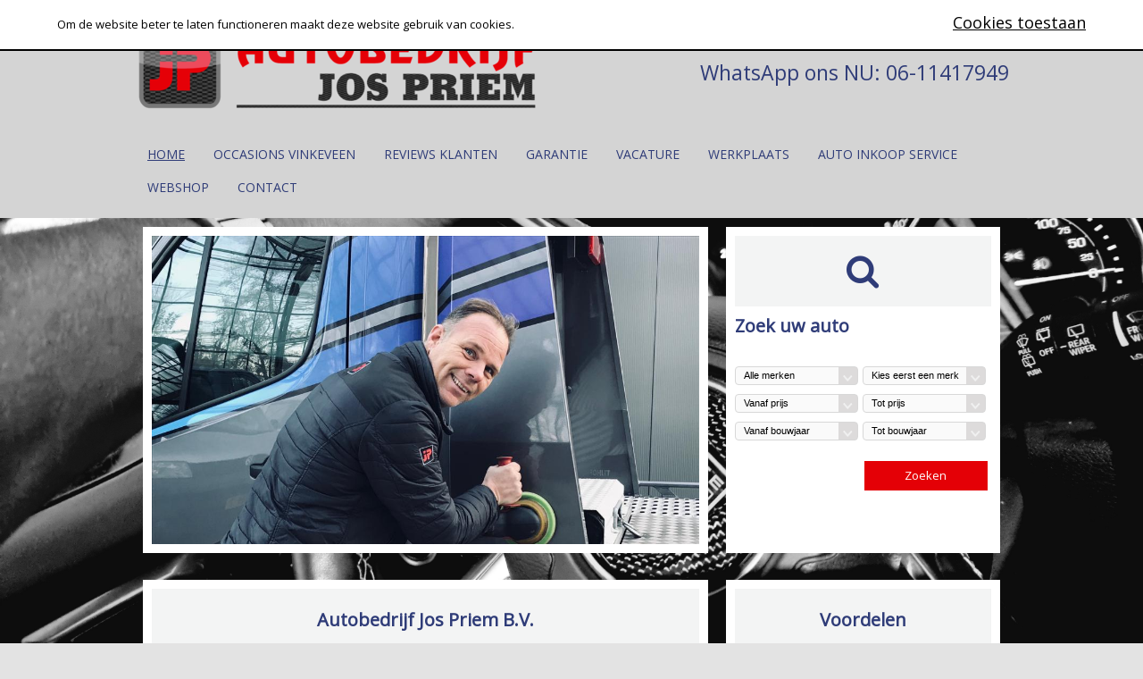

--- FILE ---
content_type: text/html; charset=ISO-8859-1
request_url: https://www.jospriem.nl/cgi/voertuigen.cgi?site=voorraadlijst&v=96e53763&find=merk_re,model_re&merk_re=u:occasion&model_re=u:skoda
body_size: 65492
content:



<!DOCTYPE html>
<html lang="nl">
    <head>
        <meta http-equiv="X-UA-Compatible" content="IE=edge" />
        <meta name="viewport" content="width=device-width, initial-scale=1, maximum-scale=1, user-scalable=no">
        <meta name="apple-mobile-web-app-capable" content="yes" />
        <meta charset="iso-8859-1" />
        <meta name="generator" content="AUTODATA Nederland B.V., https://www.autodata.nl" />
        <meta name="copyright" content="AUTODATA Nederland B.V., https://www.autodata.nl" />
        <meta name="author" content="AUTODATA Nederland B.V." />



        <title>Voertuigen</title>
        <link href='https://fonts.googleapis.com/css?family=Noto+Sans|Josefin+Sans|Alegreya+Sans|Merriweather+Sans|PT+Sans+Caption|Open Sans' rel='stylesheet' type='text/css'>
    


        <link type="text/css" rel="stylesheet" href="/css/voorraadlijsten/_cms1563622292_voorraadlijst_style_awd_modern_default.css" />
        <link type="text/css" rel="stylesheet" href="/css/voorraadlijsten/_cms1563622129_voorraadlijst_style_awd_modern_template-mobiel.css" media="all and (max-width: 640px)" />
        <link type="text/css" rel="stylesheet" href="/css/voorraadlijsten/_cms1472733319_voorraadlijst_style_awd_modern_template-small.css" media="all and (min-width: 641px) and (max-width: 939px)" />
        <link type="text/css" rel="stylesheet" href="/css/voorraadlijsten/_cms1557127772_voorraadlijst_style_awd_modern_template-940.css" media="all and (min-width: 940px) and (max-width: 997px)" />
        <link type="text/css" rel="stylesheet" href="/css/voorraadlijsten/_cms1557127805_voorraadlijst_style_awd_modern_template.css" media="all and (min-width: 998px)" />

<!--[if lt IE 9 ]>
        <link type="text/css" rel="stylesheet" href="/css/voorraadlijsten/_cms1563622292_voorraadlijst_style_awd_modern_default.css" />
        <link type="text/css" rel="stylesheet" href="/css/voorraadlijsten/_cms1557127805_voorraadlijst_style_awd_modern_template.css" media="all" />
<![endif]-->

  

        <link rel="stylesheet" href="/css/voorraadlijsten/_cms1539854544_website.css">
        <link rel="stylesheet" href="/css/voorraadlijsten/_cms1536916435_cookiemelding.css">

        <link rel="stylesheet" href="/css/voorraadlijsten/clicksgrid.css">	

        <!-- link rel="stylesheet" href="/css/voorraadlijsten/responsive.css" -->
        <link rel="stylesheet" type="text/css" href="/css/voorraadlijsten/font-awesome.css">

  <style type="text/css">
    *{font-family:Open Sans}body,.clicksgrid .occasionmodule{background-image:url(/voorraadlijst/images/_bg/8635?1669996205);background-repeat:repeat;background-position:bottom left}body.formulier h1{color:#373737}html,body,.knop,.clicksgrid .occasionmodule{background-color:#e3e3e3}body,h1,p,fieldset,legend,a,a:hover,.link,.header,.colored,.colored a,.titel2,#stocktable th,#stocktable th a,td.filter,html body#imgdiv table#filtertable tbody tr td.filter div.filters div.filters-notdone ul.filter li a,html body#imgdiv table#filtertable tbody tr td.filter div.filters div.filters-notdone ul.filter li a span,html body#imgdiv table#filtertable tbody tr td.filter div.filters div.filters-notdone ul.filter li.more a,td.filter li.title,td.filter li:first-child,.xyz,ul#specificationsTable li.waarde a{color:#373737}body,h1,p,td,fieldset,legend{font-family:Open Sans}h1{font-size:12pt}img,a img,fieldset,.knop{border-color:#373737}.mmt,.header{color:#373737;border-color:#373737;line-height:2em}html body#imgdiv div#wrapper div#resultaten div.header,.header .gevonden{background-color:#696969;color:#ffffff}#detailsimage table,#detailstaggle{background:0}#stockTable .gradientList.listMouseOver td{background:0}.filters-done.hascontent{background:0;border:0}html body#imgdiv table#compareTable tbody tr:hover,div.filters-done.hascontent,a#uitgebreid,div#zoekmachine form#whf_form fieldset table tbody tr td span#input_whf000011 input#whf000011.knop{background-color:#373737;color:#e3e3e3}a#uitgebreid.mobiel,div#zoekmachine form#whf_form fieldset table tbody tr td span#input_whf000011 input#whf000011.knop{color:#ffffff;background-color:#e40006}#stockTable .gradientGalleryImg td,#stockTable .gradientList td{background:0;border-bottom:1px solid #373737}#stockTable .gallery .vehicleInformationMouseOver,#stockTable .vehicleInformationMouseOver .content{background:#373737;color:#e3e3e3;cursor:pointer}td.filter li.title,td.filter li:first-child{border-color:#373737}#printkaart li,#cta li{color:#373737}#printkaart a,#cta a{color:#373737}#cta li.last{background-color:#e3e3e3;border:1px solid #373737;color:#373737}#cta li.last a{color:#373737}#printkaart.printkaart_dropdown,#cta.dropdown{background:#373737;color:#e3e3e3}#maps button{background:#373737;color:#e3e3e3}#comparetable tbody tr:nth-child(odd),#comparetable tbody tr:nth-child(even){background:0}#stockTable .button{background:#373737;color:#e3e3e3}div#resultaten div.header div.gevonden a span.label{color:#e3e3e3}.filters-notdone p.title,.car-header a,label.vergelijk span,li.title,a.currentpage.button,.priceFont,h1.titel,h2.titel,.titel2,#rekentabel,ul.filter,ul.filter li a span.count,.prijs_van,.prijs_voor,.leaseprijs,div#filterTable div.filters div ul.filter li.title,div#filterTable div.filters div ul.filter li,div#suggestieblok div#suggesties.specificaties div.suggestie div.suggestietitel a,div#suggesties.specificaties div.suggestie div.suggestieprijs,div#suggesties.specificaties div.suggestie div.suggestieuitvoering{color:#373737}ul.filter li.title,ul.filter li:first-child,div.resultaat.noresults div.titel2,.car-header a,h1.titel,h2.titel,.titel2,div.suggestietitel,div.suggestieuitvoering,table#compareTable tr td.benaming,div#filterTable p.title{text-transform:none;}.filters-done.hascontent{background-color:#373737;color:#e3e3e3}div#filterTable div.filters div.filters-done ul.filter li,div#filterTable div.filters div.filters-done ul.filter li span.label{color:#e3e3e3}ul.filter li a span.label{color:#373737}.car-header a:hover,ul.filter li a:hover,div#zoekformulier form#whf_form table#searchForm tbody tr td span select option,div#zoekformulier form#whf_form table#searchForm tbody tr td span select,div#zoekformulier form#whf_form table#searchForm tbody tr td span select option,div#zoekformulier form#whf_form table#searchForm tbody tr td span select option{opacity:.7}div.navigatie a.button:hover{background-image:none;color:#e3e3e3;background-color:#373737}div#suggestie-content div#suggesties.specificaties div.suggestie a img:hover,#thumbs a img:hover,div#tS2.jThumbnailScroller div.jTscrollerContainer div.jTscroller a.link img:hover,html body#imgdiv.detailpagina div#totalwrapper div#thumbs.specificaties a img:hover{border-color:#e40006}.jThumbnailScroller .jTscrollerNextButton:hover,.jThumbnailScroller .jTscrollerPrevButton:hover{background-color:#e40006}.dealer_tel{color:#e40006}div#resultaten div.navigatie a.button:hover,div.navigatie a.currentpage.button,div.navigatie a.currentpage.button:hover{background-image:none;background-color:#373737;color:#e3e3e3!important}div#cta.else ul li a#findio,#zoekmachine input.knop,.vergelijk.button span,div.cta a.button,div#cta ul li a#offerte,div#cta ul li a#brochure,div#cta ul li a#sum,div#cta ul li a#vraag,div#cta ul li a#proefrit,div#cta ul li a#leaseofferte,div#cta ul li a#taggleshop,a.btn-bekijk,a.bekijken,div#wrapper div#resultaten form#vrijzoeken span.zoekbutton,html body#imgdiv div#wrapper div#resultaten form#vrijzoeken span.zoekbutton input.zoekbutton,form#maps button.routebtn,div#zoekformulier form#whf_form table#searchForm tbody tr td.long span input.zoekbutton,html body#imgdiv.detailpagina div#totalwrapper div.prijswrapper div#printkaart ul.printkaart li a{background-color:#e40006;color:#ffffff;background-image:none;border:0;border-radius:20px;-moz-border-radius:20px;-o-border-radius:20px;-webkit-border-radius:20px;-ms-border-radius:20px;}html body#imgdiv table#compareTable tbody tr:hover{background-color:#373737;color:#e3e3e3}div#cta.else ul li a#findio:hover,div.resultaat-bottom label.vergelijk span:hover,div#cta ul li a#offerte:hover,div#cta ul li a#brochure:hover,div#cta ul li a#sum:hover,div#cta ul li a#vraag:hover,div#cta ul li a#proefrit:hover,div#cta ul li a#leaseofferte:hover,div#cta ul li a#taggleshop:hover,div#cta a:hover,a.btn-bekijk:hover,a.bekijken:hover,form#maps button.routebtn:hover,html body#imgdiv div#wrapper div#resultaten form#vrijzoeken span.zoekbutton:hover,html body#imgdiv div#wrapper div#resultaten form#vrijzoeken span.zoekbutton input.zoekbutton:hover,div#zoekformulier form#whf_form table#searchForm tbody tr td.long span input.zoekbutton:hover,html body#imgdiv.detailpagina div#totalwrapper div.prijswrapper div#printkaart ul.printkaart li a:hover{background-color:#373737;color:#ffffff}table.documenten{font-size:9pt;font-family:Arial,Verdana}table.documenten td.url{text-decoration:underline}span.selectie,a.resetten{color:#e3e3e3}ul.filter li a{color:#373737}html body#imgdiv div#filterTable div.filters div.filters-notdone ul.filter li a span{color:#373737}.dtc2#detailsFinancialLease,.dtc2 .dtc_tab{background-image:none}.dtc2 .dtc_tab{background-color:#e3e3e3}.dtc2#detailsFinancialLease .dtc_titel{color:#373737}.dtc2 .dtc_info p,.dtc2 ul.dtc_ul li{color:#373737}.wvg{color:black}#detailsAccessoires svg{fill:#373737;width:16px;height:16px;margin-left:5px;vertical-align:text-top}#detailsAccessoires ul li::first-letter ,#voertuigspecificaties .waarde::first-letter {text-transform:uppercase}.flprijs_calc{line-height:1.5;font-size:13px;margin:0;padding:0}
    *,h1,h2,h3,p{font-family:Open Sans}.occasionmodule *{font-family:"Open Sans" !important;color:#373737}body{background-color:#ffffff;background-image:url("/voorraadlijst/images/_bg/8635-website_style_bgimgfromfile?1669999603");background-attachment:fixed;-webkit-background-size:cover;-moz-background-size:cover;-o-background-size:cover;background-size:cover;background-position:center;}h1,h2,h3,.icon{color:#2f3c78}header{background-color:#d4d4d4;color:#2f3c78}.slicknav_menu{background-color:#d4d4d4!important}header a,header a:hover,header a:link,header a:active,header a:visited{color:#2f3c78}body,p,fieldset,legend{color:#000000}#googlemaps button,.button,input.button,button{background:#e40006;color:#ffffff;}.neemcontactop p{background-color:#000000;color:#ffffff}#googlemaps button:hover,.button:hover,input.button:hover,button:hover{background:#373737;color:#ffffff}footer{background-color:#e40006;color:#ffffff}footer h1,footer h2,footer h3,footer a,footer a:hover,footer a:link,footer a:active,footer a:visited,footer p{color:#ffffff}footer .heading{border-bottom:1px solid #ffffff}.copyright{border-top:1px solid #ffffff}@media only screen and (max-width:640px){.nav li a:before{border-color:transparent transparent transparent #2f3c78}}
  </style>
  

  <link rel="stylesheet" type="text/css" href="/css/voorraadlijsten/flaticon.css">

  <!-- css additioneel -->
  

  <script type="text/javascript">var landing_url = '';</script>
  <script type="text/javascript" src="/css/voorraadlijsten/_cms1511260771_voorraadlijst.js"></script>



  <script type="text/javascript">
    function page_init() {
      doInit();
	}
    
    function submitForm() {
    
      //document.getElementById("whf_form").submit();

      // zelf regelen via document.getElements aangezien IE na shuffle met selects ze niet meer 'ziet'...
      // var f = document.getElementsByTagName("SELECT");
      var f = document.getElementById("whf_form").getElementsByTagName("SELECT");

      var q = 'site=voorraadlijst&v=96e53763';
      for (var i = 0; i <f.length; i++) {
          if (f[i].name == 'sort') {
              q += '&'+f[i].value;
          } else {
              q += "&"+f[i].name+"="+f[i].value;//encodeURIComponent(f[i].value);
          }
      }
    
      surl = "/cgi/voertuigen.cgi?site=voorraadlijst;v=96e53763;find=merk_re%2Cmodel_re";
      location.href = surl.replace(/\?.*/, "?"+q+document.location.hash);
    }

    var noload = 0;
  </script>
  

  <script>
  (function(i,s,o,g,r,a,m){i['GoogleAnalyticsObject']=r;i[r]=i[r]||function(){
  (i[r].q=i[r].q||[]).push(arguments)},i[r].l=1*new Date();a=s.createElement(o),
  m=s.getElementsByTagName(o)[0];a.async=1;a.src=g;m.parentNode.insertBefore(a,m)
  })(window,document,'script','//www.google-analytics.com/analytics.js','ga');

  ga('create', 'UA-35899284-1', 'autodatawheelerdelta.nl');

  ga('create', 'UA-58349868-1', 'auto', {'name': 'newTracker'});


  ga('set', 'anonymizeIp', true);

  if (getCookie('xdnt') != '1') {
    ga('send', 'pageview', {
      hitCallback: function() {
        doLandingPage();
      }
    });
  }
  setCookie('xdnt', '');

  var dyn_analytics_code = '';



  ga('newTracker.send', 'pageview'); // Send page view for newTracker.


</script>




    <meta name="google-translate-customization" content="e4d449ce2295529c-974782e249e7138f-g82ce049af29f1f0b-20"></meta>

  
  
  
  <!-- Facebook Pixel Code -->
<script>
var website_fbpixel = '438179253220176';
!function(f,b,e,v,n,t,s)
{if(f.fbq)return;n=f.fbq=function(){n.callMethod?
n.callMethod.apply(n,arguments):n.queue.push(arguments)};
if(!f._fbq)f._fbq=n;n.push=n;n.loaded=!0;n.version='2.0';
n.queue=[];t=b.createElement(e);t.async=!0;
t.src=v;s=b.getElementsByTagName(e)[0];
s.parentNode.insertBefore(t,s)}(window,document,'script',
'https://connect.facebook.net/en_US/fbevents.js');
fbq('init', '438179253220176');
fbq('track', 'PageView');
</script>
<noscript>
<img height="1" width="1" src="https://www.facebook.com/tr?id=438179253220176&ev=PageView&noscript=1"/>
</noscript>
<!-- End Facebook Pixel Code -->
  
  
  <script src="//ajax.googleapis.com/ajax/libs/jquery/1.9.1/jquery.min.js"></script>

  <script type="text/javascript" src="/css/generiek/detectmobilebrowser.js"></script>
  

        <script type="text/javascript" src="/css/generiek/slidy.js"></script>



<script src="/css/voorraadlijsten/jquery.bxslider.min.js" type="text/javascript"></script>


    <link rel="stylesheet" href="/css/generiek/slicknav.css" media="all and (min-width: 1px) and (max-width: 962px)" />
    <script src="/css/generiek/jquery.slicknav.js"></script> 
<!-- script type='text/javascript' src="//wurfl.io/wurfl.js"></script -->
<script type="text/javascript" src="/css/thema-generiek/wurfl.js"></script>


        <script type="text/javascript" src="/js/support.js"></script>
        <script type="text/javascript" src="/js/init.js"></script>


<script type="text/javascript">

$(document).ready(mijnfuncties);

function mijnfuncties() {



    if (window.innerWidth < 641)  {
        // laad mobiel menu op kleine schermen 

        $("#menu").slicknav({
            prependTo: '#klapmenu',
            closeOnClick: true,
            label: 'MENU'
        });
        $("#klapmenu").show();


        

        // dynamisch zoekfilter mobiel
        $("#filterTable").slicknav({
            label: 'FILTER',
            prependTo: '#website_filter'
        });
        $("#website_filter").show();

    }
   
};

$(window).resize(function() {
    mijnfuncties();
});

</script>










</head>

<body onload="page_init();" id="imgdiv" onscroll="checkIfInView()">



<!-- /header -->


<!-- body -->

<script>
    $(function() {

    // voeg #tab toe aan alle linkjes
    $(".occasionmodule").find("a").each(function() {
	if(!$(this).hasClass("nohash")) {
        	    this.href = this.href + "#voorraad";
	}
    });


    // volgorde instellen

    var menuitems = 'voorraad(Occasions Vinkeveen) pagina3(Occasions Mijdrecht) pagina2(Reviews klanten) pagina1(Garantie) overons(VACATURE) werkplaats(Werkplaats) diensten(Auto inkoop service) pagina4(Webshop) contact(Contact) pagina5(Pagina 5)'.replace(/\(.*?\)/g,'').split(' ');
    var titels = 'voorraad(Occasions Vinkeveen) pagina3(Occasions Mijdrecht) pagina2(Reviews klanten) pagina1(Garantie) overons(VACATURE) werkplaats(Werkplaats) diensten(Auto inkoop service) pagina4(Webshop) contact(Contact) pagina5(Pagina 5)'.match(/\(.*?\)/g);

    for (var i = 0; i < menuitems.length; i++) {
        if($("."+menuitems[i]).length != 0) {
            $('.sorted').append('<li class='+menuitems[i]+'><a href="'+$('.'+menuitems[i]+' a').attr('href')+'">'+titels[i].replace(/\(|\)/g,'')+'</a></li>');
        }
    }

    // verwijder ongesorteerd i.v.m. dubbel id
    $('.unsorted').remove();




    // volgorde instellen
    var volgordehome = 'sliderzoekbox hometekstvoordelen suggesties actieblok'.split(' ');

    for (var i = 0; i < volgordehome.length; i++) {
        if($("#"+volgordehome[i]).length != 0) {
            $('#nhome #homecontent').append('<div class=\'row block0'+[i+1]+'\' id='+volgordehome[i]+'>'+$('#'+volgordehome[i]).html()+'</div>');
        }
    }

    // verwijder ongesorteerd i.v.m. dubbel id
    $('.ongesorteerd').remove();


   
    
    document.title = "Jospriem.nl";
    

      if($('#slideshow img').length > 1) {
        $('#slideshow').slidy({
            animation:  'fade',
            children:   'img',
            menu:       false,
            pause:      false,
            speed:      400,
            time:       4000
        });
      }

    });
</script>

<script type="text/javascript" src="/css/voorraadlijsten/_cms1545639251_website.js"></script>

<!--------------Header--------------->

<header id="website_header">
    <div class="wrap-header clicksgrid">
        <div id="logo"><a href="#home"><img src="/445x100!//voorraadlijst/images/_bg/8635-website_bedrijfslogo?1449069671"></a></div>
        <div id="telefoon">WhatsApp ons NU: 06-11417949</div>

        <nav>
            <div class="wrap-nav">
            <div id="menu" class="menu">

            <ul class="nav nav-tabs sorted">
                <li class="home active"><a href="//www.jospriem.nl#home">Home</a></li>				
            </ul>

            <ul class="nav nav-tabs unsorted">
                <li class="voorraad"><a href="//www.jospriem.nl/cgi/voertuigen.cgi?site=voorraadlijst;v=96e53763#voorraad">Voorraad</a></li>
	       <li class="werkplaats"><a href="/cgi/voertuigen.cgi?site=voorraadlijst;v=96e53763;find=merk_re%2Cmodel_re#werkplaats">Werkplaats</a></li>
	       <li class="overons"><a href="/cgi/voertuigen.cgi?site=voorraadlijst;v=96e53763;find=merk_re%2Cmodel_re#overons">Over ons</a></li>
                <li class="diensten"><a href="/cgi/voertuigen.cgi?site=voorraadlijst;v=96e53763;find=merk_re%2Cmodel_re#diensten">Diensten</a></li>
                <li class="contact"><a href="/cgi/voertuigen.cgi?site=voorraadlijst;v=96e53763;find=merk_re%2Cmodel_re#contact">Contact</a></li>

                
                    <li class="pagina1">
                        <a href="//www.jospriem.nl/cgi/voertuigen.cgi?site=voorraadlijst;pag=1;v=96e53763#Garantie">Pagina 1</a>
                   </li>
                
                
                    <li class="pagina2">
                        <a href="//www.jospriem.nl/cgi/voertuigen.cgi?site=voorraadlijst;pag=2;v=96e53763#Reviews-klanten">Pagina 2</a>
                   </li>
                
                
                
                    <li class="pagina4">
                        <a href="//www.jospriem.nl/cgi/voertuigen.cgi?site=voorraadlijst;pag=4;v=96e53763#Webshop">Pagina 4</a>
                   </li>
                
                
                </ul>

            </div> 
        </div>
    
        
        
  <div id="google_translate_element"></div>
  <script type="text/javascript">
    function googleTranslateElementInit() {
      new google.translate.TranslateElement({
        pageLanguage: 'nl', 
        includedLanguages: 'da,de,el,en,es,fi,fr,ru,uk,hr,hu,it,pl,pt,ro,sv,tr,zh-CN,nl',
        layout: google.translate.TranslateElement.InlineLayout.SIMPLE
      }, 'google_translate_element');
    }
  </script>
  <script type="text/javascript" src="//translate.google.com/translate_a/element.js?cb=googleTranslateElementInit"></script>


        </nav>

        <div id="klapmenu" style="display:none"></div>

    </div>
</header>




<!-------------tab01 block01---------------->

<section id="nhome" class="tab-content active">

    <div id="homecontent" class="wrap-content clicksgrid gesorteerd"></div>

    <div class="wrap-content clicksgrid ongesorteerd">


        <div id="sliderzoekbox" class="row block01">

            
            <div id="slider" class="col-2-3">	
                <div id="slideshow" class="">
                    
                    <img class="index-image" src="/voorraadlijst/images/_bg/8635-homepage_sliderimg1?1670014029" />
                    
                    
                    <img class="index-image" src="/voorraadlijst/images/_bg/8635-homepage_sliderimg2?1669996350" />
                    
                    
                    <img class="index-image" src="/voorraadlijst/images/_bg/8635-homepage_sliderimg3?1670014029" />
                    
                    
                    <img class="index-image" src="/voorraadlijst/images/_bg/8635-homepage_sliderimg4?1677796036" />
                    
                    </div>
            </div>
            

            
            <DIV id="zoekbox" class="col-1-3">
                <div class="wrap-col-00">
                    <div class="icon">             
                        <i class="fa fa-search fa-3x"></i>
                    </div>

                    <h2>Zoek uw auto</h2>
                        <div class="zoekwidget">
                            <!-- PW: want_options nodig zodat occ.mod. merk_options hieronder wel vult -->


<form id="search-home" class="zoekformulier goud" action="/cgi/occasions.cgi#voorraad">

   <div class="dropdown">
    <select name="merk">
      <option value="">Alle merken</option>
      
      <option value="ALPINE" >ALPINE</option>
      
      <option value="Audi" >Audi</option>
      
      <option value="BMW" >BMW</option>
      
      <option value="Citro&euml;n" >Citro&euml;n</option>
      
      <option value="DS" >DS</option>
      
      <option value="Dacia" >Dacia</option>
      
      <option value="Ferrari" >Ferrari</option>
      
      <option value="Fiat" >Fiat</option>
      
      <option value="Ford" >Ford</option>
      
      <option value="Hyundai" >Hyundai</option>
      
      <option value="Jeep" >Jeep</option>
      
      <option value="Kia" >Kia</option>
      
      <option value="LMC" >LMC</option>
      
      <option value="Lamborghini" >Lamborghini</option>
      
      <option value="Land Rover" >Land Rover</option>
      
      <option value="MINI" >MINI</option>
      
      <option value="Mazda" >Mazda</option>
      
      <option value="Mercedes-Benz" >Mercedes-Benz</option>
      
      <option value="Mitsubishi" >Mitsubishi</option>
      
      <option value="Nissan" >Nissan</option>
      
      <option value="Opel" >Opel</option>
      
      <option value="Peugeot" >Peugeot</option>
      
      <option value="Porsche" >Porsche</option>
      
      <option value="Renault" >Renault</option>
      
      <option value="SEAT" >SEAT</option>
      
      <option value="Sea doo" >Sea doo</option>
      
      <option value="Subaru" >Subaru</option>
      
      <option value="Tesla" >Tesla</option>
      
      <option value="Toyota" >Toyota</option>
      
      <option value="Volkswagen" >Volkswagen</option>
      
      <option value="Volvo" >Volvo</option>
      
      <option value="Williams" >Williams</option>
      
    </select>
    </div>

    <div class="dropdown">
    <select id="zoekmodel" name="model">
      
      <option value="">Kies eerst een merk</option>
      
    </select>
    </div>

    

    <div class="dropdown">
    <select name="prijs_van">
      <option value="">Vanaf prijs</option>
      
      <option value="1000" >1.000</option>
      
      <option value="2000" >2.000</option>
      
      <option value="5000" >5.000</option>
      
      <option value="10000" >10.000</option>
      
      <option value="15000" >15.000</option>
      
      <option value="20000" >20.000</option>
      
      <option value="30000" >30.000</option>
      
      <option value="40000" >40.000</option>
      
    </select>
    </div>

    <div class="dropdown">
    <select name="prijs_tot">
      <option value="">Tot prijs</option>
      
      <option value="2000" >2.000</option>
      
      <option value="5000" >5.000</option>
      
      <option value="10000" >10.000</option>
      
      <option value="15000" >15.000</option>
      
      <option value="20000" >20.000</option>
      
      <option value="30000" >30.000</option>
      
      <option value="40000" >40.000</option>
      
      <option value="50000" >50.000</option>
      
    </select>
    </div>

    <div class="dropdown">
    <select name="bouwjaar_van">
      <option value="">Vanaf bouwjaar</option>
      
      <option value="2025" >2025</option>
      
      <option value="2024" >2024</option>
      
      <option value="2023" >2023</option>
      
      <option value="2022" >2022</option>
      
      <option value="2021" >2021</option>
      
      <option value="2020" >2020</option>
      
      <option value="2019" >2019</option>
      
      <option value="2018" >2018</option>
      
      <option value="2017" >2017</option>
      
      <option value="2016" >2016</option>
      
      <option value="2015" >2015</option>
      
      <option value="2014" >2014</option>
      
      <option value="2013" >2013</option>
      
      <option value="2012" >2012</option>
      
      <option value="2011" >2011</option>
      
      <option value="2010" >2010</option>
      
      <option value="2006" >2006</option>
      
      <option value="2005" >2005</option>
      
      <option value="2004" >2004</option>
      
      <option value="1975" >1975</option>
      
      <option value="1969" >1969</option>
      
    </select>
    </div>

    <div class="dropdown">
    <select name="bouwjaar_tot">
      <option value="">Tot bouwjaar</option>
      
      <option value="2025" >2025</option>
      
      <option value="2024" >2024</option>
      
      <option value="2023" >2023</option>
      
      <option value="2022" >2022</option>
      
      <option value="2021" >2021</option>
      
      <option value="2020" >2020</option>
      
      <option value="2019" >2019</option>
      
      <option value="2018" >2018</option>
      
      <option value="2017" >2017</option>
      
      <option value="2016" >2016</option>
      
      <option value="2015" >2015</option>
      
      <option value="2014" >2014</option>
      
      <option value="2013" >2013</option>
      
      <option value="2012" >2012</option>
      
      <option value="2011" >2011</option>
      
      <option value="2010" >2010</option>
      
      <option value="2006" >2006</option>
      
      <option value="2005" >2005</option>
      
      <option value="2004" >2004</option>
      
      <option value="1975" >1975</option>
      
      <option value="1969" >1969</option>
      
    </select>
    </div>

    <button class="button">Zoeken<span style="display: none"> (85)</span></button>
    <input type="hidden" name="site" value="voorraadlijst" />
    <input type="hidden" name="raw_output" value="1">
    <input type="hidden" name="xml" value="1" /> 
    <input type="hidden" name="template" value="website_search" />
    <input type="hidden" name="find" value="bouwjaar_van,bouwjaar_tot,prijs_van,prijs_tot" />
    <input type="hidden" name="v" value="96e53763" />
    <input type="hidden" name="zoeken" value="1" />
  </p>
</form>
                        </div>
                </div>
           </DIV>
            

        </div>




<!-------------tab01 block02---------------->






<!-------------suggesties ---------------->
<div id="suggesties" class="row block03">
    <div class="wrap-content clicksgrid">
        <div class="col-1">
            <div class="wrap-col">
                <div class="wrap-col-03-title">
                    <h2>Een selectie uit onze voorraad</h2>
                </div>
                <div class="block-03-text">
                    

<DIV id="suggesties">
<div class="container">


<div class="bxslider">
    
    <div class="suggestie vijfde n1">

    <a title="ALPINE A290 GT 52 kWh" href="/occasion/alpine/a290/gt-52-kwh/occ21119683-96e53763"> 
        <img src="/240x180/static-storage1/autodata/images/occasions-module/83/21119683_1.jpg?2215373785" />   
    </a>

    <ul class="sug">
        <li class="merk">ALPINE A290</li>

    
        <li class="prijs">&euro; 38.950,-</li>
    

    </ul>

    </div>
    
    <div class="suggestie vijfde n2">

    <a title="Audi A1 Sportback 30 TFSI epic" href="/occasion/audi/a1/sportback-30-tfsi-epic/occ21235717-96e53763"> 
        <img src="/240x180/static-storage1/autodata/images/occasions-module/17/21235717_1.jpg?3786156816" />   
    </a>

    <ul class="sug">
        <li class="merk">Audi A1</li>

    
        <li class="prijs">&euro; 20.950,-</li>
    

    </ul>

    </div>
    
    <div class="suggestie vijfde n3">

    <a title="Audi A2 1.4 Pro Line" href="/occasion/audi/a2/14-pro-line/occ21248037-96e53763"> 
        <img src="/240x180/static-storage1/autodata/images/occasions-module/37/21248037_1.jpg?356481549" />   
    </a>

    <ul class="sug">
        <li class="merk">Audi A2</li>

    
        <li class="prijs">&euro; 4.900,-</li>
    

    </ul>

    </div>
    
    <div class="suggestie vijfde n4">

    <a title="Audi A3 Cabriolet 1.8 TFSI Ambition Pro Line" href="/occasion/audi/a3/cabriolet-18-tfsi-ambition-pro-line/occ21142503-96e53763"> 
        <img src="/240x180/static-storage1/autodata/images/occasions-module/03/21142503_1.jpg?454309921" />   
    </a>

    <ul class="sug">
        <li class="merk">Audi A3</li>

    
        <li class="prijs">&euro; 6.450,-</li>
    

    </ul>

    </div>
    
    <div class="suggestie vijfde n5">

    <a title="Audi A3 Cabriolet 2.0 TFSI Sport 191 PK Quattro S Line" href="/occasion/audi/a3/cabriolet-20-tfsi-sport-191-pk-quattro-s-line/occ20401173-96e53763"> 
        <img src="/240x180/static-storage1/autodata/images/occasions-module/73/20401173_1.jpg?3315683646" />   
    </a>

    <ul class="sug">
        <li class="merk">Audi A3</li>

    
        <li class="prijs">&euro; 27.250,-</li>
    

    </ul>

    </div>
    
    <div class="suggestie vijfde n6">

    <a title="Audi A3 Limousine 1.4 TFSI Attraction Pro Line Plus" href="/occasion/audi/a3/limousine-14-tfsi-attraction-pro-line-plus/occ21241331-96e53763"> 
        <img src="/240x180/static-storage1/autodata/images/occasions-module/31/21241331_1.jpg?734982811" />   
    </a>

    <ul class="sug">
        <li class="merk">Audi A3</li>

    
        <li class="prijs">&euro; 12.750,-</li>
    

    </ul>

    </div>
    
    <div class="suggestie vijfde n7">

    <a title="Audi A3 Sportback 35 TFSI edition one" href="/occasion/audi/a3/sportback-35-tfsi-edition-one/occ21181544-96e53763"> 
        <img src="/240x180/static-storage2/autodata/images/occasions-module/44/21181544_1.jpg?1363177304" />   
    </a>

    <ul class="sug">
        <li class="merk">Audi A3</li>

    
        <li class="prijs">&euro; 20.500,-</li>
    

    </ul>

    </div>
    
    <div class="suggestie vijfde n8">

    <a title="Audi e-tron e-tron 55 quattro advanced 95 kWh" href="/occasion/audi/e-tron/e-tron-55-quattro-advanced-95-kwh/occ21187935-96e53763"> 
        <img src="/240x180/static-storage1/autodata/images/occasions-module/35/21187935_1.jpg?4048668498" />   
    </a>

    <ul class="sug">
        <li class="merk">Audi e-tron</li>

    
        <li class="prijs">&euro; 32.950,-</li>
    

    </ul>

    </div>
    
    <div class="suggestie vijfde n9">

    <a title="Audi Q3 35 TFSI Pro Line" href="/occasion/audi/q3/35-tfsi-pro-line/occ21185345-96e53763"> 
        <img src="/240x180/static-storage1/autodata/images/occasions-module/45/21185345_1.jpg?232788313" />   
    </a>

    <ul class="sug">
        <li class="merk">Audi Q3</li>

    
        <li class="prijs">&euro; 26.900,-</li>
    

    </ul>

    </div>
    
    <div class="suggestie vijfde n10">

    <a title="BMW 1 Serie 118i High Executive Edition" href="/occasion/bmw/1-serie/118i-high-executive-edition/occ20912358-96e53763"> 
        <img src="/240x180/static-storage2/autodata/images/occasions-module/58/20912358_1.jpg?3584879002" />   
    </a>

    <ul class="sug">
        <li class="merk">BMW 1 Serie</li>

    
        <li class="prijs">&euro; 25.950,-</li>
    

    </ul>

    </div>
    
    <div class="suggestie vijfde n11">

    <a title="BMW 1 Serie 120d" href="/occasion/bmw/1-serie/120d/occ21048591-96e53763"> 
        <img src="/240x180/static-storage1/autodata/images/occasions-module/91/21048591_1.jpg?2615042185" />   
    </a>

    <ul class="sug">
        <li class="merk">BMW 1 Serie</li>

    
        <li class="prijs">&euro; 3.950,-</li>
    

    </ul>

    </div>
    
    <div class="suggestie vijfde n12">

    <a title="BMW 3 Serie Touring 318i" href="/occasion/bmw/3-serie/touring-318i/occ20872311-96e53763"> 
        <img src="/240x180/static-storage1/autodata/images/occasions-module/11/20872311_1.jpg?3836412616" />   
    </a>

    <ul class="sug">
        <li class="merk">BMW 3 Serie</li>

    
        <li class="prijs">&euro; 37.950,-</li>
    

    </ul>

    </div>
    
    <div class="suggestie vijfde n13">

    <a title="BMW 5 Serie 520i High Executive" href="/occasion/bmw/5-serie/520i-high-executive/occ20990963-96e53763"> 
        <img src="/240x180/static-storage1/autodata/images/occasions-module/63/20990963_1.jpg?527028625" />   
    </a>

    <ul class="sug">
        <li class="merk">BMW 5 Serie</li>

    
        <li class="prijs">&euro; 29.950,-</li>
    

    </ul>

    </div>
    
    <div class="suggestie vijfde n14">

    <a title="BMW 5 Serie Touring 530i High Executive" href="/occasion/bmw/5-serie/touring-530i-high-executive/occ20395845-96e53763"> 
        <img src="/240x180/static-storage1/autodata/images/occasions-module/45/20395845_1.jpg?2925969498" />   
    </a>

    <ul class="sug">
        <li class="merk">BMW 5 Serie</li>

    
        <li class="prijs">&euro; 27.750,-</li>
    

    </ul>

    </div>
    
    <div class="suggestie vijfde n15">

    <a title="BMW X1 sDrive18i High Executive" href="/occasion/bmw/x1/sdrive18i-high-executive/occ21096830-96e53763"> 
        <img src="/240x180/static-storage2/autodata/images/occasions-module/30/21096830_1.jpg?2759836861" />   
    </a>

    <ul class="sug">
        <li class="merk">BMW X1</li>

    
        <li class="prijs">&euro; 26.500,-</li>
    

    </ul>

    </div>
    
    <div class="suggestie vijfde n16">

    <a title="BMW X3 2.5i" href="/occasion/bmw/x3/25i/occ21229748-96e53763"> 
        <img src="/240x180/static-storage2/autodata/images/occasions-module/48/21229748_1.jpg?4144036792" />   
    </a>

    <ul class="sug">
        <li class="merk">BMW X3</li>

    
        <li class="prijs">&euro; 4.900,-</li>
    

    </ul>

    </div>
    
    <div class="suggestie vijfde n17">

    <a title="BMW X3 2.5i" href="/occasion/bmw/x3/25i/occ20496811-96e53763"> 
        <img src="/240x180/static-storage1/autodata/images/occasions-module/11/20496811_1.jpg?1118091705" />   
    </a>

    <ul class="sug">
        <li class="merk">BMW X3</li>

    
        <li class="prijs">&euro; 9.500,-</li>
    

    </ul>

    </div>
    
    <div class="suggestie vijfde n18">

    <a title="Citro&euml;n C3 1.2 PureTech You" href="/occasion/citroen/c3/12-puretech-you/occ21181367-96e53763"> 
        <img src="/240x180/static-storage1/autodata/images/occasions-module/67/21181367_1.jpg?387590538" />   
    </a>

    <ul class="sug">
        <li class="merk">Citro&euml;n C3</li>

    
        <li class="prijs">&euro; 13.900,-</li>
    

    </ul>

    </div>
    
    <div class="suggestie vijfde n19">

    <a title="Citro&euml;n C3 Picasso 1.4 VTi Tendance" href="/occasion/citroen/c3-picasso/14-vti-tendance/occ20896938-96e53763"> 
        <img src="/240x180/static-storage2/autodata/images/occasions-module/38/20896938_1.jpg?701726537" />   
    </a>

    <ul class="sug">
        <li class="merk">Citro&euml;n C3 Picasso</li>

    
        <li class="prijs">&euro; 6.500,-</li>
    

    </ul>

    </div>
    
    <div class="suggestie vijfde n20">

    <a title="Dacia Sandero 0.9 TCe Ambiance" href="/occasion/dacia/sandero/09-tce-ambiance/occ20648043-96e53763"> 
        <img src="/240x180/static-storage1/autodata/images/occasions-module/43/20648043_1.jpg?2398400411" />   
    </a>

    <ul class="sug">
        <li class="merk">Dacia Sandero</li>

    
        <li class="prijs">&euro; 4.550,-</li>
    

    </ul>

    </div>
    
    <div class="suggestie vijfde n21">

    <a title="DS DS 4 1.2 PureTech Bastille+" href="/occasion/ds/ds-4/12-puretech-bastille/occ21054485-96e53763"> 
        <img src="/240x180/static-storage1/autodata/images/occasions-module/85/21054485_1.jpg?1656150473" />   
    </a>

    <ul class="sug">
        <li class="merk">DS DS 4</li>

    
        <li class="prijs">&euro; 20.900,-</li>
    

    </ul>

    </div>
    
    <div class="suggestie vijfde n22">

    <a title="Ferrari 488 3.9 GTB HELE" href="/occasion/ferrari/488/39-gtb-hele/occ21024470-96e53763"> 
        <img src="/240x180/static-storage2/autodata/images/occasions-module/70/21024470_1.jpg?3010811242" />   
    </a>

    <ul class="sug">
        <li class="merk">Ferrari 488</li>

    
        <li class="prijs">&euro; 237.500,-</li>
    

    </ul>

    </div>
    
    <div class="suggestie vijfde n23">

    <a title="Fiat 500L 0.9 TwinAir Lounge" href="/occasion/fiat/500l/09-twinair-lounge/occ21139404-96e53763"> 
        <img src="/240x180/static-storage2/autodata/images/occasions-module/04/21139404_1.jpg?132510200" />   
    </a>

    <ul class="sug">
        <li class="merk">Fiat 500L</li>

    
        <li class="prijs">&euro; 7.250,-</li>
    

    </ul>

    </div>
    
    <div class="suggestie vijfde n24">

    <a title="Fiat Buerstner BI6901" href="/occasion/fiat/buerstner/bi6901/occ20568573-96e53763"> 
        <img src="/240x180/static-storage1/autodata/images/occasions-module/73/20568573_1.jpg?987390976" />   
    </a>

    <ul class="sug">
        <li class="merk">Fiat Buerstner</li>

    
        <li class="prijs">&euro; 42.950,-</li>
    

    </ul>

    </div>
    
    <div class="suggestie vijfde n25">

    <a title="Fiat Doblo Cargo 1.3 MJ L2H1 Maxi" href="/occasion/fiat/doblo/cargo-13-mj-l2h1-maxi/occ20889120-96e53763"> 
        <img src="/240x180/static-storage2/autodata/images/occasions-module/20/20889120_1.jpg?1145057832" />   
    </a>

    <ul class="sug">
        <li class="merk">Fiat Doblo</li>

    
        <li class="prijs">&euro; 7.750,-</li>
    

    </ul>

    </div>
    
    <div class="suggestie vijfde n26">

    <a title="Ford Fiesta 1.0 EcoBoost Hybrid ACTIVE X" href="/occasion/ford/fiesta/10-ecoboost-hybrid-active-x/occ21169726-96e53763"> 
        <img src="/240x180/static-storage2/autodata/images/occasions-module/26/21169726_1.jpg?4143227270" />   
    </a>

    <ul class="sug">
        <li class="merk">Ford Fiesta</li>

    
        <li class="prijs">&euro; 14.900,-</li>
    

    </ul>

    </div>
    
    <div class="suggestie vijfde n27">

    <a title="Ford Fiesta 1.0 EcoBoost Hybrid ACTIVE X" href="/occasion/ford/fiesta/10-ecoboost-hybrid-active-x/occ21169735-96e53763"> 
        <img src="/240x180/static-storage1/autodata/images/occasions-module/35/21169735_1.jpg?2816447726" />   
    </a>

    <ul class="sug">
        <li class="merk">Ford Fiesta</li>

    
        <li class="prijs">&euro; 15.500,-</li>
    

    </ul>

    </div>
    
    <div class="suggestie vijfde n28">

    <a title="Ford Fiesta 1.0 Style" href="/occasion/ford/fiesta/10-style/occ21236886-96e53763"> 
        <img src="/240x180/static-storage2/autodata/images/occasions-module/86/21236886_1.jpg?2256057926" />   
    </a>

    <ul class="sug">
        <li class="merk">Ford Fiesta</li>

    
        <li class="prijs">&euro; 4.700,-</li>
    

    </ul>

    </div>
    
    <div class="suggestie vijfde n29">

    <a title="Ford Focus 1.0 EcoBoost Hybrid ST Line X" href="/occasion/ford/focus/10-ecoboost-hybrid-st-line-x/occ21077861-96e53763"> 
        <img src="/240x180/static-storage1/autodata/images/occasions-module/61/21077861_1.jpg?3766978446" />   
    </a>

    <ul class="sug">
        <li class="merk">Ford Focus</li>

    
        <li class="prijs">&euro; 16.250,-</li>
    

    </ul>

    </div>
    
    <div class="suggestie vijfde n30">

    <a title="Ford Focus C-MAX 1.6-16V Futura" href="/occasion/ford/focus-c-max/16-16v-futura/occ20758006-96e53763"> 
        <img src="/240x180/static-storage2/autodata/images/occasions-module/06/20758006_1.jpg?273696515" />   
    </a>

    <ul class="sug">
        <li class="merk">Ford Focus C-MAX</li>

    
        <li class="prijs">&euro; 1.550,-</li>
    

    </ul>

    </div>
    
    <div class="suggestie vijfde n31">

    <a title="Ford FOCUS Wagon 1.0 EcoBoost Hybrid ST Line Style" href="/occasion/ford/focus-wagon/10-ecoboost-hybrid-st-line-style/occ21238732-96e53763"> 
        <img src="/240x180/static-storage2/autodata/images/occasions-module/32/21238732_1.jpg?2115381775" />   
    </a>

    <ul class="sug">
        <li class="merk">Ford FOCUS Wagon</li>

    
        <li class="prijs">&euro; 18.900,-</li>
    

    </ul>

    </div>
    
    <div class="suggestie vijfde n32">

    <a title="Ford FOCUS Wagon 1.0 EcoBoost Titanium" href="/occasion/ford/focus-wagon/10-ecoboost-titanium/occ21217891-96e53763"> 
        <img src="/240x180/static-storage1/autodata/images/occasions-module/91/21217891_1.jpg?1097038914" />   
    </a>

    <ul class="sug">
        <li class="merk">Ford FOCUS Wagon</li>

    
        <li class="prijs">&euro; 4.900,-</li>
    

    </ul>

    </div>
    
    <div class="suggestie vijfde n33">

    <a title="Ford FOCUS Wagon 1.6 EcoBoost Lease Titanium" href="/occasion/ford/focus-wagon/16-ecoboost-lease-titanium/occ21187485-96e53763"> 
        <img src="/240x180/static-storage1/autodata/images/occasions-module/85/21187485_1.jpg?1086824874" />   
    </a>

    <ul class="sug">
        <li class="merk">Ford FOCUS Wagon</li>

    
        <li class="prijs">&euro; 4.650,-</li>
    

    </ul>

    </div>
    
    <div class="suggestie vijfde n34">

    <a title="Hyundai KONA EV Premium 64 kWh" href="/occasion/hyundai/kona/ev-premium-64-kwh/occ21081857-96e53763"> 
        <img src="/240x180/static-storage1/autodata/images/occasions-module/57/21081857_1.jpg?4081664116" />   
    </a>

    <ul class="sug">
        <li class="merk">Hyundai KONA</li>

    
        <li class="prijs">&euro; 13.950,-</li>
    

    </ul>

    </div>
    
    <div class="suggestie vijfde n35">

    <a title="Jeep Renegade 1.3T Limited" href="/occasion/jeep/renegade/13t-limited/occ21239149-96e53763"> 
        <img src="/240x180/static-storage1/autodata/images/occasions-module/49/21239149_1.jpg?639152710" />   
    </a>

    <ul class="sug">
        <li class="merk">Jeep Renegade</li>

    
        <li class="prijs">&euro; 21.950,-</li>
    

    </ul>

    </div>
    
    <div class="suggestie vijfde n36">

    <a title="Kia Ceed Sportswagon 1.0 T-GDi MHEV ExecutiveLine" href="/occasion/kia/ceed-sportswagon/10-t-gdi-mhev-executiveline/occ21208185-96e53763"> 
        <img src="/240x180/static-storage1/autodata/images/occasions-module/85/21208185_1.jpg?3793351779" />   
    </a>

    <ul class="sug">
        <li class="merk">Kia Ceed Sportswagon</li>

    
        <li class="prijs">&euro; 18.900,-</li>
    

    </ul>

    </div>
    
    <div class="suggestie vijfde n37">

    <a title="Lamborghini Urus 4.0 V8" href="/occasion/lamborghini/urus/40-v8/occ20761270-96e53763"> 
        <img src="/240x180/static-storage2/autodata/images/occasions-module/70/20761270_1.jpg?1651451046" />   
    </a>

    <ul class="sug">
        <li class="merk">Lamborghini Urus</li>

    
        <li class="prijs">&euro; 319.950,-</li>
    

    </ul>

    </div>
    
    <div class="suggestie vijfde n38">

    <a title="Land Rover Defender 3.0 P400 110 X-Dynamic HSE" href="/occasion/land-rover/defender/30-p400-110-x-dynamic-hse/occ20873219-96e53763"> 
        <img src="/240x180/static-storage1/autodata/images/occasions-module/19/20873219_1.jpg?2546328301" />   
    </a>

    <ul class="sug">
        <li class="merk">Land Rover Defender</li>

    
        <li class="prijs">&euro; 99.500,-</li>
    

    </ul>

    </div>
    
    <div class="suggestie vijfde n39">

    <a title="Land Rover Range Rover P525 LWB Fifty" href="/occasion/land-rover/range-rover/p525-lwb-fifty/occ20810392-96e53763"> 
        <img src="/240x180/static-storage2/autodata/images/occasions-module/92/20810392_1.jpg?3454649480" />   
    </a>

    <ul class="sug">
        <li class="merk">Land Rover Range Rover</li>

    
        <li class="prijs">&euro; 109.950,-</li>
    

    </ul>

    </div>
    
    <div class="suggestie vijfde n40">

    <a title="Land Rover Range Rover Evoque 2.0 Si4 Autobiography" href="/occasion/land-rover/range-rover-evoque/20-si4-autobiography/occ20937714-96e53763"> 
        <img src="/240x180/static-storage2/autodata/images/occasions-module/14/20937714_1.jpg?88591527" />   
    </a>

    <ul class="sug">
        <li class="merk">Land Rover Range Rover Evoque</li>

    
        <li class="prijs">&euro; 26.950,-</li>
    

    </ul>

    </div>
    
    <div class="suggestie vijfde n41">

    <a title="Land Rover Range Rover Velar 2.0 I4 Turbo AWD R-Dynamic S" href="/occasion/land-rover/range-rover-velar/20-i4-turbo-awd-r-dynamic-s/occ20659293-96e53763"> 
        <img src="/240x180/static-storage1/autodata/images/occasions-module/93/20659293_1.jpg?2056682781" />   
    </a>

    <ul class="sug">
        <li class="merk">Land Rover Range Rover Velar</li>

    
        <li class="prijs">&euro; 31.950,-</li>
    

    </ul>

    </div>
    
    <div class="suggestie vijfde n42">

    <a title="Land Rover Range Rover Velar 2.0 P400e R-Dynamic SE" href="/occasion/land-rover/range-rover-velar/20-p400e-r-dynamic-se/occ21087288-96e53763"> 
        <img src="/240x180/static-storage2/autodata/images/occasions-module/88/21087288_1.jpg?4148265357" />   
    </a>

    <ul class="sug">
        <li class="merk">Land Rover Range Rover Velar</li>

    
        <li class="prijs">&euro; 45.950,-</li>
    

    </ul>

    </div>
    
    <div class="suggestie vijfde n43">

    <a title="LMC T692 Comfort Cruiser" href="/occasion/lmc/t692/comfort-cruiser/occ21240343-96e53763"> 
        <img src="/240x180/static-storage1/autodata/images/occasions-module/43/21240343_1.jpg?1742003693" />   
    </a>

    <ul class="sug">
        <li class="merk">LMC T692</li>

    
        <li class="prijs">&euro; 65.950,-</li>
    

    </ul>

    </div>
    
    <div class="suggestie vijfde n44">

    <a title="Mazda CX-30 2.0 e-SkyActiv-X M Hybrid Luxury" href="/occasion/mazda/cx-30/20-e-skyactiv-x-m-hybrid-luxury/occ20926345-96e53763"> 
        <img src="/240x180/static-storage1/autodata/images/occasions-module/45/20926345_1.jpg?2217678888" />   
    </a>

    <ul class="sug">
        <li class="merk">Mazda CX-30</li>

    
        <li class="prijs">&euro; 29.950,-</li>
    

    </ul>

    </div>
    
    <div class="suggestie vijfde n45">

    <a title="Mercedes-Benz 200-280 (W114) 250 C" href="/occasion/mercedes-benz/200-280-w114/250-c/occ21004363-96e53763"> 
        <img src="/240x180/static-storage1/autodata/images/occasions-module/63/21004363_1.jpg?3900001485" />   
    </a>

    <ul class="sug">
        <li class="merk">Mercedes-Benz 200-280 (W114)</li>

    
        <li class="prijs">&euro; 22.500,-</li>
    

    </ul>

    </div>
    
    <div class="suggestie vijfde n46">

    <a title="Mercedes-Benz A-Klasse 180 Premium" href="/occasion/mercedes-benz/a-klasse/180-premium/occ20401565-96e53763"> 
        <img src="/240x180/static-storage1/autodata/images/occasions-module/65/20401565_1.jpg?3766367373" />   
    </a>

    <ul class="sug">
        <li class="merk">Mercedes-Benz A-Klasse</li>

    
        <li class="prijs">&euro; 20.500,-</li>
    

    </ul>

    </div>
    
    <div class="suggestie vijfde n47">

    <a title="Mercedes-Benz C-Klasse 300 Premium Plus Pack" href="/occasion/mercedes-benz/c-klasse/300-premium-plus-pack/occ21169781-96e53763"> 
        <img src="/240x180/static-storage1/autodata/images/occasions-module/81/21169781_1.jpg?1676541106" />   
    </a>

    <ul class="sug">
        <li class="merk">Mercedes-Benz C-Klasse</li>

    
        <li class="prijs">&euro; 32.500,-</li>
    

    </ul>

    </div>
    
    <div class="suggestie vijfde n48">

    <a title="MINI Countryman 1.6 One Pepper" href="/occasion/mini/countryman/16-one-pepper/occ20931814-96e53763"> 
        <img src="/240x180/static-storage2/autodata/images/occasions-module/14/20931814_1.jpg?2673066284" />   
    </a>

    <ul class="sug">
        <li class="merk">MINI Countryman</li>

    
        <li class="prijs">&euro; 6.950,-</li>
    

    </ul>

    </div>
    
    <div class="suggestie vijfde n49">

    <a title="MINI Countryman 2.0 Cooper S E ALL4 Pepper" href="/occasion/mini/countryman/20-cooper-s-e-all4-pepper/occ21131619-96e53763"> 
        <img src="/240x180/static-storage1/autodata/images/occasions-module/19/21131619_1.jpg?472610497" />   
    </a>

    <ul class="sug">
        <li class="merk">MINI Countryman</li>

    
        <li class="prijs">&euro; 23.750,-</li>
    

    </ul>

    </div>
    
    <div class="suggestie vijfde n50">

    <a title="Mitsubishi Outlander 2.2 DI-D Instyle 4WD" href="/occasion/mitsubishi/outlander/22-di-d-instyle-4wd/occ20914095-96e53763"> 
        <img src="/240x180/static-storage1/autodata/images/occasions-module/95/20914095_1.jpg?2823189596" />   
    </a>

    <ul class="sug">
        <li class="merk">Mitsubishi Outlander</li>

    
        <li class="prijs">&euro; 15.500,-</li>
    

    </ul>

    </div>
    
    <div class="suggestie vijfde n51">

    <a title="Nissan Juke 1.0 DIG-T Kiiro" href="/occasion/nissan/juke/10-dig-t-kiiro/occ21181504-96e53763"> 
        <img src="/240x180/static-storage2/autodata/images/occasions-module/04/21181504_1.jpg?2790063070" />   
    </a>

    <ul class="sug">
        <li class="merk">Nissan Juke</li>

    
        <li class="prijs">&euro; 17.900,-</li>
    

    </ul>

    </div>
    
    <div class="suggestie vijfde n52">

    <a title="Opel Astra Sports Tourer 1.2 Turbo" href="/occasion/opel/astra/sports-tourer-12-turbo/occ20999209-96e53763"> 
        <img src="/240x180/static-storage1/autodata/images/occasions-module/09/20999209_1.jpg?4207895828" />   
    </a>

    <ul class="sug">
        <li class="merk">Opel Astra</li>

    
        <li class="prijs">&euro; 21.250,-</li>
    

    </ul>

    </div>
    
    <div class="suggestie vijfde n53">

    <a title="Opel Crossland 1.2 Turbo Elegance" href="/occasion/opel/crossland/12-turbo-elegance/occ21184186-96e53763"> 
        <img src="/240x180/static-storage2/autodata/images/occasions-module/86/21184186_1.jpg?221269102" />   
    </a>

    <ul class="sug">
        <li class="merk">Opel Crossland</li>

    
        <li class="prijs">&euro; 19.950,-</li>
    

    </ul>

    </div>
    
    <div class="suggestie vijfde n54">

    <a title="Opel Meriva 1.4 Turbo Cosmo" href="/occasion/opel/meriva/14-turbo-cosmo/occ20810076-96e53763"> 
        <img src="/240x180/static-storage2/autodata/images/occasions-module/76/20810076_1.jpg?1988118348" />   
    </a>

    <ul class="sug">
        <li class="merk">Opel Meriva</li>

    
        <li class="prijs">&euro; 4.650,-</li>
    

    </ul>

    </div>
    
    <div class="suggestie vijfde n55">

    <a title="Peugeot 3008 1.6 VTi Active" href="/occasion/peugeot/3008/16-vti-active/occ21131632-96e53763"> 
        <img src="/240x180/static-storage2/autodata/images/occasions-module/32/21131632_1.jpg?3517583960" />   
    </a>

    <ul class="sug">
        <li class="merk">Peugeot 3008</li>

    
        <li class="prijs">&euro; 2.900,-</li>
    

    </ul>

    </div>
    
    <div class="suggestie vijfde n56">

    <a title="Peugeot Bipper Tepee 1.4 Outdoor" href="/occasion/peugeot/bipper/tepee-14-outdoor/occ20704601-96e53763"> 
        <img src="/240x180/static-storage1/autodata/images/occasions-module/01/20704601_1.jpg?545114708" />   
    </a>

    <ul class="sug">
        <li class="merk">Peugeot Bipper</li>

    
        <li class="prijs">&euro; 11.950,-</li>
    

    </ul>

    </div>
    
    <div class="suggestie vijfde n57">

    <a title="Peugeot BOXER 330MH 2.8HDI" href="/occasion/peugeot/boxer/330mh-28hdi/occ21231998-96e53763"> 
        <img src="/240x180/static-storage2/autodata/images/occasions-module/98/21231998_1.jpg?1547473763" />   
    </a>

    <ul class="sug">
        <li class="merk">Peugeot BOXER</li>

    
        <li class="prijs">&euro; 3.750,-</li>
    

    </ul>

    </div>
    
    <div class="suggestie vijfde n58">

    <a title="Peugeot E-3008 GT Avantage 210 73 kWh" href="/occasion/peugeot/e-3008/gt-avantage-210-73-kwh/occ20965495-96e53763"> 
        <img src="/240x180/static-storage1/autodata/images/occasions-module/95/20965495_1.jpg?1634457961" />   
    </a>

    <ul class="sug">
        <li class="merk">Peugeot E-3008</li>

    
        <li class="prijs">&euro; 36.950,-</li>
    

    </ul>

    </div>
    
    <div class="suggestie vijfde n59">

    <a title="Peugeot Metropolis RS" href="/occasion/peugeot/metropolis/rs/occ21241834-96e53763"> 
        <img src="/240x180/static-storage2/autodata/images/occasions-module/34/21241834_1.jpg?448830618" />   
    </a>

    <ul class="sug">
        <li class="merk">Peugeot Metropolis</li>

    
        <li class="prijs">&euro; 8.250,-</li>
    

    </ul>

    </div>
    
    <div class="suggestie vijfde n60">

    <a title="Porsche Macan 3.0 D S" href="/occasion/porsche/macan/30-d-s/occ21004340-96e53763"> 
        <img src="/240x180/static-storage2/autodata/images/occasions-module/40/21004340_1.jpg?2755812454" />   
    </a>

    <ul class="sug">
        <li class="merk">Porsche Macan</li>

    
        <li class="prijs">&euro; 22.900,-</li>
    

    </ul>

    </div>
    
    <div class="suggestie vijfde n61">

    <a title="Porsche Panamera 4.8 4S" href="/occasion/porsche/panamera/48-4s/occ20833759-96e53763"> 
        <img src="/240x180/static-storage1/autodata/images/occasions-module/59/20833759_1.jpg?3077572872" />   
    </a>

    <ul class="sug">
        <li class="merk">Porsche Panamera</li>

    
        <li class="prijs">&euro; 21.750,-</li>
    

    </ul>

    </div>
    
    <div class="suggestie vijfde n62">

    <a title="Renault Captur 1.3 mild hybrid 160 techno" href="/occasion/renault/captur/13-mild-hybrid-160-techno/occ20749403-96e53763"> 
        <img src="/240x180/static-storage1/autodata/images/occasions-module/03/20749403_1.jpg?2722193638" />   
    </a>

    <ul class="sug">
        <li class="merk">Renault Captur</li>

    
        <li class="prijs">&euro; 28.950,-</li>
    

    </ul>

    </div>
    
    <div class="suggestie vijfde n63">

    <a title="Renault Clio 0.9 TCe Zen" href="/occasion/renault/clio/09-tce-zen/occ20691677-96e53763"> 
        <img src="/240x180/static-storage1/autodata/images/occasions-module/77/20691677_1.jpg?443382776" />   
    </a>

    <ul class="sug">
        <li class="merk">Renault Clio</li>

    
        <li class="prijs">&euro; 7.450,-</li>
    

    </ul>

    </div>
    
    <div class="suggestie vijfde n64">

    <a title="Renault Clio Estate 0.9 TCe Night&Day" href="/occasion/renault/clio/estate-09-tce-nightday/occ21051642-96e53763"> 
        <img src="/240x180/static-storage2/autodata/images/occasions-module/42/21051642_1.jpg?343621313" />   
    </a>

    <ul class="sug">
        <li class="merk">Renault Clio</li>

    
        <li class="prijs">&euro; 3.900,-</li>
    

    </ul>

    </div>
    
    <div class="suggestie vijfde n65">

    <a title="Renault M&eacute;gane Estate 2.0 Bose" href="/occasion/renault/megane/estate-20-bose/occ21240335-96e53763"> 
        <img src="/240x180/static-storage1/autodata/images/occasions-module/35/21240335_1.jpg?2949707318" />   
    </a>

    <ul class="sug">
        <li class="merk">Renault M&eacute;gane</li>

    
        <li class="prijs">&euro; 4.950,-</li>
    

    </ul>

    </div>
    
    <div class="suggestie vijfde n66">

    <a title="Sea doo GTX 300 LIMITED Waterscooter" href="/occasion/sea-doo/gtx/300-limited-waterscooter/occ20784999-96e53763"> 
        <img src="/240x180/static-storage1/autodata/images/occasions-module/99/20784999_1.jpg?2737788396" />   
    </a>

    <ul class="sug">
        <li class="merk">Sea doo GTX</li>

    
        <li class="prijs">&euro; 16.750,-</li>
    

    </ul>

    </div>
    
    <div class="suggestie vijfde n67">

    <a title="SEAT Mii 1.0 Chill Out" href="/occasion/seat/mii/10-chill-out/occ20421315-96e53763"> 
        <img src="/240x180/static-storage1/autodata/images/occasions-module/15/20421315_1.jpg?66911396" />   
    </a>

    <ul class="sug">
        <li class="merk">SEAT Mii</li>

    
        <li class="prijs">&euro; 9.250,-</li>
    

    </ul>

    </div>
    
    <div class="suggestie vijfde n68">

    <a title="Subaru Legacy 2.0i Intro" href="/occasion/subaru/legacy/20i-intro/occ21231981-96e53763"> 
        <img src="/240x180/static-storage1/autodata/images/occasions-module/81/21231981_1.jpg?479243484" />   
    </a>

    <ul class="sug">
        <li class="merk">Subaru Legacy</li>

    
        <li class="prijs">&euro; 7.900,-</li>
    

    </ul>

    </div>
    
    <div class="suggestie vijfde n69">

    <a title="Tesla Model 3 Standard RWD Plus 60 kWh" href="/occasion/tesla/model-3/standard-rwd-plus-60-kwh/occ21231990-96e53763"> 
        <img src="/240x180/static-storage2/autodata/images/occasions-module/90/21231990_1.jpg?1147117469" />   
    </a>

    <ul class="sug">
        <li class="merk">Tesla Model 3</li>

    
        <li class="prijs">&euro; 21.900,-</li>
    

    </ul>

    </div>
    
    <div class="suggestie vijfde n70">

    <a title="Toyota Auris 1.8 Hybrid Executive" href="/occasion/toyota/auris/18-hybrid-executive/occ21054384-96e53763"> 
        <img src="/240x180/static-storage2/autodata/images/occasions-module/84/21054384_1.jpg?2030787312" />   
    </a>

    <ul class="sug">
        <li class="merk">Toyota Auris</li>

    
        <li class="prijs">&euro; 12.450,-</li>
    

    </ul>

    </div>
    
    <div class="suggestie vijfde n71">

    <a title="Volkswagen Arteon 2.0 TSI Business R" href="/occasion/volkswagen/arteon/20-tsi-business-r/occ21181529-96e53763"> 
        <img src="/240x180/static-storage1/autodata/images/occasions-module/29/21181529_1.jpg?597684243" />   
    </a>

    <ul class="sug">
        <li class="merk">Volkswagen Arteon</li>

    
        <li class="prijs">&euro; 27.250,-</li>
    

    </ul>

    </div>
    
    <div class="suggestie vijfde n72">

    <a title="Volkswagen Golf 1.2 TSI Highline" href="/occasion/volkswagen/golf/12-tsi-highline/occ21200599-96e53763"> 
        <img src="/240x180/static-storage1/autodata/images/occasions-module/99/21200599_1.jpg?191823186" />   
    </a>

    <ul class="sug">
        <li class="merk">Volkswagen Golf</li>

    
        <li class="prijs">&euro; 12.250,-</li>
    

    </ul>

    </div>
    
    <div class="suggestie vijfde n73">

    <a title="Volkswagen Golf 1.4 TSI CUP Edition" href="/occasion/volkswagen/golf/14-tsi-cup-edition/occ21147595-96e53763"> 
        <img src="/240x180/static-storage1/autodata/images/occasions-module/95/21147595_1.jpg?1020332753" />   
    </a>

    <ul class="sug">
        <li class="merk">Volkswagen Golf</li>

    
        <li class="prijs">&euro; 12.750,-</li>
    

    </ul>

    </div>
    
    <div class="suggestie vijfde n74">

    <a title="Volkswagen Golf Variant 1.4 TSI Highline" href="/occasion/volkswagen/golf/variant-14-tsi-highline/occ21045352-96e53763"> 
        <img src="/240x180/static-storage2/autodata/images/occasions-module/52/21045352_1.jpg?2135483665" />   
    </a>

    <ul class="sug">
        <li class="merk">Volkswagen Golf</li>

    
        <li class="prijs">&euro; 7.450,-</li>
    

    </ul>

    </div>
    
    <div class="suggestie vijfde n75">

    <a title="Volkswagen ID.4 First 77 kWh" href="/occasion/volkswagen/id4/first-77-kwh/occ21147395-96e53763"> 
        <img src="/240x180/static-storage1/autodata/images/occasions-module/95/21147395_1.jpg?2719603338" />   
    </a>

    <ul class="sug">
        <li class="merk">Volkswagen ID.4</li>

    
        <li class="prijs">&euro; 22.250,-</li>
    

    </ul>

    </div>
    
    <div class="suggestie vijfde n76">

    <a title="Volkswagen Polo 1.5 TSI Highline Business R" href="/occasion/volkswagen/polo/15-tsi-highline-business-r/occ20965490-96e53763"> 
        <img src="/240x180/static-storage2/autodata/images/occasions-module/90/20965490_1.jpg?3815272751" />   
    </a>

    <ul class="sug">
        <li class="merk">Volkswagen Polo</li>

    
        <li class="prijs">&euro; 16.900,-</li>
    

    </ul>

    </div>
    
    <div class="suggestie vijfde n77">

    <a title="Volkswagen T-Roc 1.5 TSI R-Line" href="/occasion/volkswagen/t-roc/15-tsi-r-line/occ21181347-96e53763"> 
        <img src="/240x180/static-storage1/autodata/images/occasions-module/47/21181347_1.jpg?971337373" />   
    </a>

    <ul class="sug">
        <li class="merk">Volkswagen T-Roc</li>

    
        <li class="prijs">&euro; 21.900,-</li>
    

    </ul>

    </div>
    
    <div class="suggestie vijfde n78">

    <a title="Volkswagen T1 personenbus of camper" href="/occasion/volkswagen/t1/personenbus-of-camper/occ21219705-96e53763"> 
        <img src="/240x180/static-storage1/autodata/images/occasions-module/05/21219705_1.jpg?831634419" />   
    </a>

    <ul class="sug">
        <li class="merk">Volkswagen T1</li>

    
        <li class="prijs">&euro; 27.500,-</li>
    

    </ul>

    </div>
    
    <div class="suggestie vijfde n79">

    <a title="Volkswagen Tiguan 1.4 TSI eHybrid Business+" href="/occasion/volkswagen/tiguan/14-tsi-ehybrid-business/occ21010948-96e53763"> 
        <img src="/240x180/static-storage2/autodata/images/occasions-module/48/21010948_1.jpg?3717906620" />   
    </a>

    <ul class="sug">
        <li class="merk">Volkswagen Tiguan</li>

    
        <li class="prijs">&euro; 35.250,-</li>
    

    </ul>

    </div>
    
    <div class="suggestie vijfde n80">

    <a title="Volkswagen Transporter 2.0 TDI L2H1 DC Highline" href="/occasion/volkswagen/transporter/20-tdi-l2h1-dc-highline/occ20436306-96e53763"> 
        <img src="/240x180/static-storage2/autodata/images/occasions-module/06/20436306_1.jpg?2377971958" />   
    </a>

    <ul class="sug">
        <li class="merk">Volkswagen Transporter</li>

    
        <li class="prijs">&euro; 13.500,-</li>
    

    </ul>

    </div>
    
    <div class="suggestie vijfde n81">

    <a title="Volkswagen Transporter 2.0 TDI L2H2 Comfortline" href="/occasion/volkswagen/transporter/20-tdi-l2h2-comfortline/occ21200609-96e53763"> 
        <img src="/240x180/static-storage1/autodata/images/occasions-module/09/21200609_1.jpg?4094248314" />   
    </a>

    <ul class="sug">
        <li class="merk">Volkswagen Transporter</li>

    
        <li class="prijs">&euro; 17.950,-</li>
    

    </ul>

    </div>
    
    <div class="suggestie vijfde n82">

    <a title="Volkswagen Transporter 2.5 TDI 340 CARAVELLE * DC" href="/occasion/volkswagen/transporter/25-tdi-340-caravelle-dc/occ21239152-96e53763"> 
        <img src="/240x180/static-storage2/autodata/images/occasions-module/52/21239152_1.jpg?2453440735" />   
    </a>

    <ul class="sug">
        <li class="merk">Volkswagen Transporter</li>

    
        <li class="prijs">&euro; 8.950,-</li>
    

    </ul>

    </div>
    
    <div class="suggestie vijfde n83">

    <a title="Volvo V70 2.4D Edition II" href="/occasion/volvo/v70/24d-edition-ii/occ21227944-96e53763"> 
        <img src="/240x180/static-storage2/autodata/images/occasions-module/44/21227944_1.jpg?3369147209" />   
    </a>

    <ul class="sug">
        <li class="merk">Volvo V70</li>

    
        <li class="prijs">&euro; 2.250,-</li>
    

    </ul>

    </div>
    
    <div class="suggestie vijfde n84">

    <a title="Volvo XC90 4.4 V8 Momentum" href="/occasion/volvo/xc90/44-v8-momentum/occ20697586-96e53763"> 
        <img src="/240x180/static-storage2/autodata/images/occasions-module/86/20697586_1.jpg?314324284" />   
    </a>

    <ul class="sug">
        <li class="merk">Volvo XC90</li>

    
        <li class="prijs">&euro; 16.500,-</li>
    

    </ul>

    </div>
    
    <div class="suggestie vijfde n85">

    <a title="Williams 520 Sport tender 2018" href="/occasion/williams/520/sport-tender-2018/occ20944602-96e53763"> 
        <img src="/240x180/static-storage2/autodata/images/occasions-module/02/20944602_1.jpg?3412438938" />   
    </a>

    <ul class="sug">
        <li class="merk">Williams 520</li>

    
        <li class="prijs">&euro; 37.950,-</li>
    

    </ul>

    </div>
    
</div>

</div>
</DIV>

<script type="text/javascript">

$(document).ready(function(){

  
  if($("li.home").hasClass("active")) {
    if(window.innerWidth < 641)  {
      $('.bxslider').bxSlider({
        auto: false,
        speed: 800,
        slideWidth: 220,
        slideMargin: 10,
        minSlides: 2,
        maxSlides: 2
      });

    } else {
      $('.bxslider').bxSlider({
        auto: false,
        autoStart: false,
        speed: 800,
        slideWidth: 220,
        slideMargin: 10,
        minSlides: 4,
        maxSlides: 4
      });
    }
  }



});

</script>
                </div>
            </div>    
        </div>
    </div>
</div>


<!-------------tab01 block04---------------->


<div id="hometekstvoordelen" class="row block04">

    
    <div id="hometekst" class="col-2-3">
        <div class="wrap-col kolom">
            <div class="wrap-col-03-title">
                <h2>Autobedrijf Jos Priem B.V.</h2>
            </div>

    <div class="block-03-text"><h3 abp="1990">Welkom in onze online showroom.</h3><p abp="1991">Autobedrijf Jos Priem is het mobiliteitscentrum voor particulieren en bedrijven. Ons bedrijf is gevestigd in Vinkeveen, vlak langs de A2 in Midden Nederland. Door de centrale ligging is een bezoek aan ons bedrijf snel gerealiseerd. Wij zijn gespecialiseerd in de aan- en verkoop van goede en betrouwbare <a href="https://voorraad.autodatawheelerdelta.nl/cgi/voertuigen.cgi?site=voorraadlijst;v=96e53763#voorraad" abp="1992">occasions</a>. Naast verkoop bieden wij ook APK, onderhoud en reparaties (alle merken incl uw lease auto) en schadeherstel in eigen beheer. U kunt voor alle voorkomende werkzaamheden bij ons terecht 'one stop shop'. Wij werken standaard met garantie op de uitgevoerde werkzaamheden. Ons doel is het aanbieden van een autototaal concept waar u terecht kunt voor alle voorkomende auto gerelateerde handelingen.</p><p abp="1993">Wij streven naar een hoog klantentevredenheid en helpen u graag bij het maken van de juiste keuzes. U krijgt bij ons goed en deskundig advies. Ons team staat u vriendelijk en correct te woord.</p><p abp="1994"><i abp="1995">Tot ziens bij Autobedrijf Jos Priem!</i></p></div>
                                    </div>                                    
                          </div>
    


    

    <div id="voordelen" class="col-1-3">
        <div class="wrap-col kolom">
            <div class="wrap-col-03-title">
                <h2>Voordelen</h2>
            </div>

        <ul class="voordeel">
            
                <li class="voordeel">WHATSAPP 06-11417949</li>
            
            
                <li class="voordeel">Verrassend Klantgericht</li>
            
            
                <li class="voordeel">Vriendelijke sfeer</li>
            
            
                <li class="voordeel">Goede Reviews</li>
            
            
                <li class="voordeel">Overdekte Showroom</li>
            
            
                <li class="voordeel">Inruil is mogelijk</li>
            
            
                <li class="voordeel">Voordelig geprijsd</li>
            
            
                <li class="voordeel">Centrale ligging</li>
            
            
                <li class="voordeel">Auto inkoop service, goed bod op uw auto.</li>
            
            
            </ul>
        </div>
    </div>
    

</div>

			
</div>

</section>

<!------------- OCCASION MODULE ----------------> 

<section id="nvoorraad" class="tab-content hide">
    <section id="content2"> 

    <div class="wrap-content clicksgrid">
        <div class="wrap-col occasionmodule">



    
    <div id="website_filter" style="display: none"></div>
    

    





<script>
// PW!
window.lazySizesConfig = window.lazySizesConfig || {};    
window.lazySizesConfig.expand = 100;
window.lazySizesConfig.init = false;
</script>
<script src="/css/_cms2_lazysizes.min.js"></script>
<script>$(function(){
    if (window.self !== window.top) {
        $('[data-src]').each(function(i, e) {
            $(e).attr('src', $(e).attr('data-src'));
        });
    } else {
        lazySizes.init();
    }
})</script>

<script>

         function checkCompare(e) {
             if ($('.vergelijk input:checked').length > 4) {
                 e.checked = false;
                 alert('Sorry, niet meer dan 4...');
                 return 0;
             }

	    // als meer dan 1 input aangevinkt, dan bijbehorende labels 'button' class geven.
	    $('.vergelijk input').parent().removeClass('button');
             var compare = getCookie('xcms_occ_compare') ? getCookie('xcms_occ_compare').split(',') : [];
             var n = compare.length;
             e.checked ? n++ : n--;
	    if (n > 1) {
	      $('.vergelijk input:checked').parent().addClass('button');
	    }

             if (e.checked) {
               $(e.parentNode).addClass('stopProp');
             }

             return 1;
         }

$(function() {

    var isInIframe = (window.location != window.parent.location) ? true : false;
    if ( (window.innerWidth < 641 || /webOS|iPhone|iPod|BlackBerry|IEMobile|Opera Mini/i.test(navigator.userAgent))  && (!isInIframe) ) {

        

     }

    



// wel dynamisch zoekfilter

if ( /webOS|iPod|BlackBerry|IEMobile|Opera Mini/i.test(navigator.userAgent) || (window.innerWidth < 641) ) {
    // op mobiel toon zoekmachine anders filter

       $("#header").show();
       $("body").addClass("mobiele");
       // verwijderd div#zoekformulier i.v.m. dubbele id
       $('div#zoekformulier').remove();

} else {
       $('div#filterTable').show();
       // verwijder div#zoekmachine, dit is mobiele zoekmachine, i.v.m. dubbele id
       $('div#zoekmachine').remove();
}



             // maak van chexkboxjes buttons als meer dan 1 aangevinkt.
             var compare = getCookie('xcms_occ_compare').split(',');
	    if (compare.length > 1) {
	      $('.vergelijk input:checked').parent().addClass('button');
	    }

surl = "/cgi/voertuigen.cgi?site=voorraadlijst;v=96e53763;find=merk_re%2Cmodel_re";





        $("#uitgebreid").click(function() {
              $("#zoekmachine").toggle();
        });

        $("#uitgebreid").click(function() {
            if ($('#zoekmachine').is(':visible')) {
                $("a#uitgebreid").text("Zoeken inklappen");  
            } else {  
                $("a#uitgebreid").text("Uitgebreid zoeken");
            }
        });

        $("#vrijzoeken input.invoerveld").focus(function() {
            $("#vrijzoeken span.zoekbutton").fadeIn();
        });

        $("#vrijzoeken input.invoerveld").blur(function() {
            if($("input#invoerveld").val() == 0) {
                $("#vrijzoeken span.zoekbutton").fadeOut();
            }
        });

        scrollDetailPage();

});

</script>










 <a class="mobiel knop updateiframe" id="uitgebreid">Uitgebreid zoeken</a>

<div id="zoekmachine" class="mobiel">
 <p><form id="whf_form" name="f_search" method="get" action="/cgi/voertuigen.cgi">
    <input type="hidden" name="site" value="voorraadlijst" />
    <input type="hidden" name="v" value="96e53763" />
    <input type="hidden" name="mob" value="1" />
    <input type="hidden" name="param_mob" value="1" />
    <input type="hidden" name="find" value="soort_voertuig,bouwjaar_van,bouwjaar_tot,brandstof,transmissie,carrosserie_soort,kmstand_van,kmstand_tot,prijs_van,prijs_tot" />
 


    <fieldset>
      <legend>ZOEK UW AUTO</legend>
      <table cellpadding="5" border="0">


        

        <tr>
          <td><span id="labelwhf000001">Merk</span>:</td>
          <td>
	        <span id="input_whf000001"><select id="whf000001" data-vl="96e53763" name="merk" data-onchange="javascript:setPostData('merk',this.value);loadXMLDoc('/cgi/voertuigen.cgi?site=voorraadlijst;v=96e53763;merk='+this.value+';model='+this.value+'|'+(document.forms['whf_form'].whf000002?document.forms['whf_form'].whf000002.value:'')+';xml=1;template=voorraadlijst_model',this);" class="formulier_item">
            <option value="">Alle merken</option>
	        
	        <option value="ALPINE">ALPINE</option>
	        
	        <option value="Audi">Audi</option>
	        
	        <option value="BMW">BMW</option>
	        
	        <option value="Citro&euml;n">Citro&euml;n</option>
	        
	        <option value="DS">DS</option>
	        
	        <option value="Dacia">Dacia</option>
	        
	        <option value="Ferrari">Ferrari</option>
	        
	        <option value="Fiat">Fiat</option>
	        
	        <option value="Ford">Ford</option>
	        
	        <option value="Hyundai">Hyundai</option>
	        
	        <option value="Jeep">Jeep</option>
	        
	        <option value="Kia">Kia</option>
	        
	        <option value="LMC">LMC</option>
	        
	        <option value="Lamborghini">Lamborghini</option>
	        
	        <option value="Land Rover">Land Rover</option>
	        
	        <option value="MINI">MINI</option>
	        
	        <option value="Mazda">Mazda</option>
	        
	        <option value="Mercedes-Benz">Mercedes-Benz</option>
	        
	        <option value="Mitsubishi">Mitsubishi</option>
	        
	        <option value="Nissan">Nissan</option>
	        
	        <option value="Opel">Opel</option>
	        
	        <option value="Peugeot">Peugeot</option>
	        
	        <option value="Porsche">Porsche</option>
	        
	        <option value="Renault">Renault</option>
	        
	        <option value="SEAT">SEAT</option>
	        
	        <option value="Sea doo">Sea doo</option>
	        
	        <option value="Subaru">Subaru</option>
	        
	        <option value="Tesla">Tesla</option>
	        
	        <option value="Toyota">Toyota</option>
	        
	        <option value="Volkswagen">Volkswagen</option>
	        
	        <option value="Volvo">Volvo</option>
	        
	        <option value="Williams">Williams</option>
	        
	        </select></span>
          </td>
        </tr>

        <tr id='style_model3'>
          <td><div id='style_model1'><span id="labelwhf000002">Model</span>:</div></td>
          <td>
 	        <div id='style_model2'>
		      <span id="input_whf000002"><select id="whf000002" name="merk_model" onchange="return;setPostData('model',this.value);loadXMLDoc('/cgi/voertuigen.cgi?site=voorraadlijst;v=96e53763;bouwjaar='+this.value+';xml=1;template=voorraadlijst_bouwjaar');" class="formulier_item">
		        <option value="">Alle modellen</option>
   	            
		      </select></span>
	        </div>
          </td>
        </tr>


        <tr>
          <td><span id="labelwhf000003">Bouwjaar</span>:</td>
          <TD><span id="input_whf000003">
	          <select id="whf000003" name="bouwjaar_van" class="formulier_item">
	            <option value="">Van</option>
                
	            <option value="2026">2026</option>
                
	            <option value="2025">2025</option>
                
	            <option value="2024">2024</option>
                
	            <option value="2023">2023</option>
                
	            <option value="2022">2022</option>
                
	            <option value="2021">2021</option>
                
	            <option value="2020">2020</option>
                
	            <option value="2019">2019</option>
                
	            <option value="2018">2018</option>
                
	            <option value="2017">2017</option>
                
	            <option value="2016">2016</option>
                
	            <option value="2015">2015</option>
                
	            <option value="2014">2014</option>
                
	            <option value="2013">2013</option>
                
	            <option value="2012">2012</option>
                
	            <option value="2011">2011</option>
                
	            <option value="2010">2010</option>
                
	            <option value="2009">2009</option>
                
	            <option value="2008">2008</option>
                
	            <option value="2007">2007</option>
                
	            <option value="2006">2006</option>
                
	            <option value="2005">2005</option>
                
	            <option value="2004">2004</option>
                
	            <option value="2003">2003</option>
                
	            <option value="2002">2002</option>
                
	            <option value="2001">2001</option>
                
	          </select></span> <span id="input_whf000004"><select id="whf000004" name="bouwjaar_tot" class="formulier_item">
	            <option value="">Tot</option>
                
	            <option value="2026">2026</option>
                
	            <option value="2025">2025</option>
                
	            <option value="2024">2024</option>
                
	            <option value="2023">2023</option>
                
	            <option value="2022">2022</option>
                
	            <option value="2021">2021</option>
                
	            <option value="2020">2020</option>
                
	            <option value="2019">2019</option>
                
	            <option value="2018">2018</option>
                
	            <option value="2017">2017</option>
                
	            <option value="2016">2016</option>
                
	            <option value="2015">2015</option>
                
	            <option value="2014">2014</option>
                
	            <option value="2013">2013</option>
                
	            <option value="2012">2012</option>
                
	            <option value="2011">2011</option>
                
	            <option value="2010">2010</option>
                
	            <option value="2009">2009</option>
                
	            <option value="2008">2008</option>
                
	            <option value="2007">2007</option>
                
	            <option value="2006">2006</option>
                
	            <option value="2005">2005</option>
                
	            <option value="2004">2004</option>
                
	            <option value="2003">2003</option>
                
	            <option value="2002">2002</option>
                
	            <option value="2001">2001</option>
                
              </select></span>
          </td>
        </tr>

        <tr>
          <td><span id="labelwhf000005">Brandstof</span>:</td>
          <td>
	        <span id="input_whf000005">
	        <select id="whf000005" name="brandstof" class="formulier_item">
	          <option value="">Geen voorkeur</option>
	          
	          <option value="B">Benzine</option>
	          
	          <option value="D">Diesel</option>
	          
	          <option value="E">Elektrisch</option>
	          
	          <option value="HB">Hybride Benzine</option>
	          
	          </select></span>
          </td>
        </tr>

        <tr>
          <td><span id="labelwhf000006">Transmissie</span>:</td>
          <td>
		    <span id="input_whf000006">
		      <select id="whf000006" name="transmissie" class="formulier_item">
		        <option value="">Geen voorkeur</option>
	            
	            <option value="A">Automaat</option>
	            
	            <option value="H">Handgeschakeld</option>
	            
		      </select></span>
          </td>
        </tr>

        
        <tr>
          <td><span id="labelwhf000013">Carrosserievorm</span>:</td>
          <td>
		    <span id="input_whf000013">
		      <select id="whf000013" name="carrosserie_soort" class="formulier_item">
		        <option value="">Geen voorkeur</option>
	            
	            <option value="BEST">Bestelauto</option>
	            
	            <option value="Boottrailer">Boottrailer</option>
	            
	            <option value="Buscamper">Buscamper</option>
	            
	            <option value="CABR">Cabriolet</option>
	            
	            <option value="COUP">Coupe</option>
	            
	            <option value="HBCK">Hatchback</option>
	            
	            <option value="Half-integraal">Half-integraal</option>
	            
	            <option value="Integraal">Integraal</option>
	            
	            <option value="MPV">MPV</option>
	            
	            <option value="Motorscooter">Motorscooter</option>
	            
	            <option value="PEBU">Personenbus</option>
	            
	            <option value="SEDA">Sedan</option>
	            
	            <option value="STAT">Stationwagon</option>
	            
	            <option value="SUV">SUV</option>
	            
	            <option value="TERR">Terreinwagen</option>
	            
	            <option value="XXXX">Overig</option>
	            
		      </select></span>
          </td>
        </tr>
        

        <tr>
          <td><span id="labelwhf000007">Km.stand</span>:</td>
          <td><span id="input_whf000007">
	          <select id="whf000007" name="kmstand_van" class="formulier_item">
	            <option value="">Van</option>
	            <option value="5000">5.000</option>
	            <option value="10000">10.000</option>
	            <option value="25000">25.000</option>
	            <option value="50000">50.000</option>
	            <option value="100000">100.000</option>
	            <option value="150000">150.000</option>
	            <option value="200000">200.000</option>
	            <option value="250000">250.000</option>
	            <option value="300000">300.000</option>
	          </select></span> <span id="input_whf000008"><select id="whf000008" name="kmstand_tot" class="formulier_item">
	            <option value="5000">5.000</option>
	            <option value="10000">10.000</option>
	            <option value="25000">25.000</option>
	            <option value="50000">50.000</option>
	            <option value="100000">100.000</option>
	            <option value="150000">150.000</option>
	            <option value="200000">200.000</option>
	            <option value="250000">250.000</option>
	            <option value="300000">300.000</option>
	            <option value="" selected="selected">Tot</option></select></span>
          </td>
        </tr>

        
        <tr>
          <td><span id="labelwhf000009">Prijs</span>:</td>
          <td><span id="input_whf000009">
	          <select id="whf000009" name="prijs_van" class="formulier_item">
              <option value="">Van</option>
              <option value="2000">&euro; 2.000</option>
	            <option value="3000">&euro; 3.000</option>
	            <option value="4000">&euro; 4.000</option>
	            <option value="5000">&euro; 5.000</option>
	            <option value="7500">&euro; 7.500</option>
	            <option value="10000">&euro; 10.000</option>
	            <option value="15000">&euro; 15.000</option>
	            <option value="20000">&euro; 20.000</option>
	            <option value="25000">&euro; 25.000</option>
	            <option value="30000">&euro; 30.000</option>
	            <option value="40000">&euro; 40.000</option>
	            <option value="50000">&euro; 50.000</option>
	            <option value="100000">&euro; 100.000</option>
	            <option value="150000">&euro; 150.000</option>
	            <option value="200000">&euro; 200.000</option>
	            <option value="250000">&euro; 250.000</option>
	          </select></span> <span id="input_whf000010"><select id="whf000010" name="prijs_tot" class="formulier_item">
              <option value="2000">&euro; 2.000</option>
              <option value="3000">&euro; 3.000</option>
              <option value="4000">&euro; 4.000</option>
	            <option value="5000">&euro; 5.000</option>
	            <option value="7500">&euro; 7.500</option>
	            <option value="10000">&euro; 10.000</option>
	            <option value="15000">&euro; 15.000</option>
	            <option value="20000">&euro; 20.000</option>
	            <option value="25000">&euro; 25.000</option>
	            <option value="30000">&euro; 30.000</option>
	            <option value="40000">&euro; 40.000</option>
	            <option value="50000">&euro; 50.000</option>
	            <option value="100000">&euro; 100.000</option>
	            <option value="150000">&euro; 150.000</option>
	            <option value="200000">&euro; 200.000</option>
	            <option value="250000">&euro; 250.000</option>
	            <option value="" selected="selected">Tot</option></select></span>
          </td>
        </tr>
                
    
        
        
        <tr>
          <td><span class="">Leasebedrag</span>:</td>
          <td>
            <span class="half left">
            <select name="leasebedrag_van">
              
              
              <option value="">Van</option>
              
                
              
              
              
              
            </select>
            </span>
            
            <span class="half left">
            <select name="leasebedrag_tot">
            

              <option value="">Tot</option>
              
              
            


            </select>
            </span>
            
          </td>
        </tr>
        
        
        
        
        <tr>
          <td><span>Vestiging</span>:</td>
          <td>
		  <span><select name="import_id" class="item" onchange="javascript:submitForm()">
		   <option value="">Alle vestigingen</option>
	            
	            <option value="15033">Autobedrijf Jos Priem BV (VINKEVEEN)</option>
	            
		    </select></span>
		</td>
        </tr>
        
 
        <tr>
          <td> <span id="input_whf000012"><input type="button" id="whf000012" name="reset" value="Alles wissen" class="knop" onclick="document.location='/cgi/voertuigen.cgi?site=voorraadlijst;v=96e53763';" /></span> </td>
          <td align="right">
	        <span id="input_whf000011"><input type="submit" id="whf000011" name="zoeken" value="Zoeken" class="knop" /></span>
	        
          </td>
        </tr>
      </table>
    </fieldset>

  </form></p>

</div>

<script type="text/javascript">
var smodelselect = $("#whf000002");
var smodellen = [];

$(function() {
  $(document).on("change", "#zoekmachine.mobiel #whf_form select[name='merk']", function() {
    $("#whf000002").html(smodelselect);
    console.log("change!");
    smodellen = [];
    var smerk = $("option:selected", this).val();
    var svl = $(this).data("vl");
    $.ajax({
      dataType: "script",
      url: "/cgi/occasions.cgi?site=voorraadlijst;v="+svl+";merk="+smerk+";template=mobiel_zoekmachine_modellen;xml=1",
      success: function(i,e) {
      },
      complete: function(i,e) {
        $.each(smodellen, function(i,e) {
          $("#whf000002").prepend("<option value=\""+e+"\">"+e+"</option>");
        })
        $("#whf000002").attr("name", "model").prepend("<option value=\"\" id=\"sallemodellen\">Alle modellen</option>");
        $("#sallemodellen").prop("selected", "true");
      }
    })
  });
});
</script>

<div id="zoekformulier">
  <p>
    <form id="whf_form" name="f_search" method="get" action="/cgi/voertuigen.cgi">
    <input type="hidden" name="site" value="voorraadlijst" />
    <input type="hidden" name="v" value="96e53763" />




	<table id="searchForm">



<!-- ROW 1 -->
	  <tr>

        
	    <td>
		  <div class="label"><span id="labelwhf000001">Merk</span></div>
		  <span id="input_whf000001"><select id="whf000001" name="merk" onchange="javascript:submitForm()" class="item">
            <option value="">Alle merken</option>
	        
	        <option value="ALPINE">ALPINE</option>
	        
	        <option value="Audi">Audi</option>
	        
	        <option value="BMW">BMW</option>
	        
	        <option value="Citro&euml;n">Citro&euml;n</option>
	        
	        <option value="DS">DS</option>
	        
	        <option value="Dacia">Dacia</option>
	        
	        <option value="Ferrari">Ferrari</option>
	        
	        <option value="Fiat">Fiat</option>
	        
	        <option value="Ford">Ford</option>
	        
	        <option value="Hyundai">Hyundai</option>
	        
	        <option value="Jeep">Jeep</option>
	        
	        <option value="Kia">Kia</option>
	        
	        <option value="LMC">LMC</option>
	        
	        <option value="Lamborghini">Lamborghini</option>
	        
	        <option value="Land Rover">Land Rover</option>
	        
	        <option value="MINI">MINI</option>
	        
	        <option value="Mazda">Mazda</option>
	        
	        <option value="Mercedes-Benz">Mercedes-Benz</option>
	        
	        <option value="Mitsubishi">Mitsubishi</option>
	        
	        <option value="Nissan">Nissan</option>
	        
	        <option value="Opel">Opel</option>
	        
	        <option value="Peugeot">Peugeot</option>
	        
	        <option value="Porsche">Porsche</option>
	        
	        <option value="Renault">Renault</option>
	        
	        <option value="SEAT">SEAT</option>
	        
	        <option value="Sea doo">Sea doo</option>
	        
	        <option value="Subaru">Subaru</option>
	        
	        <option value="Tesla">Tesla</option>
	        
	        <option value="Toyota">Toyota</option>
	        
	        <option value="Volkswagen">Volkswagen</option>
	        
	        <option value="Volvo">Volvo</option>
	        
	        <option value="Williams">Williams</option>
	        
          </select></span>
		</td>			
        

        
  	    <td>
		  <div class="label"><span id="labelwhf000002">Model</span></div>
		  <span id="input_whf000002"><select id="whf000002" name="merk_model" onchange="javascript:submitForm()" class="item">
		    <option value="">Kies eerst merk</option>
 	        
		  </select></span>
		</td>
        

        
   	    <td>
		  <div class="label"><span id="labelwhf000003">Bouwjaar</span> minimaal</div>
		  <span id="input_whf000003"><select id="whf000003" name="bouwjaar_van" class="item" onchange="javascript:submitForm()">
		    <option value="">-</option>
            
            <option value="2026">2026</option>
            
            <option value="2025">2025</option>
            
            <option value="2024">2024</option>
            
            <option value="2023">2023</option>
            
            <option value="2022">2022</option>
            
            <option value="2021">2021</option>
            
            <option value="2020">2020</option>
            
            <option value="2019">2019</option>
            
            <option value="2018">2018</option>
            
            <option value="2017">2017</option>
            
            <option value="2016">2016</option>
            
            <option value="2015">2015</option>
            
            <option value="2014">2014</option>
            
            <option value="2013">2013</option>
            
            <option value="2012">2012</option>
            
            <option value="2011">2011</option>
            
            <option value="2010">2010</option>
            
            <option value="2009">2009</option>
            
            <option value="2008">2008</option>
            
            <option value="2007">2007</option>
            
            <option value="2006">2006</option>
            
            <option value="2005">2005</option>
            
            <option value="2004">2004</option>
            
            <option value="2003">2003</option>
            
            <option value="2002">2002</option>
            
            <option value="2001">2001</option>
            
		    </select></span>
		</td>
		<td>
		  <div class="label"><span id="labelwhf000004">Bouwjaar</span> maximaal</div>
		  <span id="input_whf000004"><select id="whf000004" name="bouwjaar_tot" class="item" onchange="javascript:submitForm()">
		    <option value="">-</option>
            
            <option value="2026">2026</option>
            
            <option value="2025">2025</option>
            
            <option value="2024">2024</option>
            
            <option value="2023">2023</option>
            
            <option value="2022">2022</option>
            
            <option value="2021">2021</option>
            
            <option value="2020">2020</option>
            
            <option value="2019">2019</option>
            
            <option value="2018">2018</option>
            
            <option value="2017">2017</option>
            
            <option value="2016">2016</option>
            
            <option value="2015">2015</option>
            
            <option value="2014">2014</option>
            
            <option value="2013">2013</option>
            
            <option value="2012">2012</option>
            
            <option value="2011">2011</option>
            
            <option value="2010">2010</option>
            
            <option value="2009">2009</option>
            
            <option value="2008">2008</option>
            
            <option value="2007">2007</option>
            
            <option value="2006">2006</option>
            
            <option value="2005">2005</option>
            
            <option value="2004">2004</option>
            
            <option value="2003">2003</option>
            
            <option value="2002">2002</option>
            
            <option value="2001">2001</option>
            
		  </select></span>
		</td>
        

	  </tr>

<!-- ROW 2 -->
	  <tr>

        
		<td>
		  <div class="label"><span id="labelwhf000005">Brandstof</span></div>
		  <span id="input_whf000005"><select id="whf000005" name="brandstof" class="item" onchange="javascript:submitForm()">
		      <option value="">Geen voorkeur</option>
	          
	          <option value="B">Benzine</option>
	          
	          <option value="D">Diesel</option>
	          
	          <option value="E">Elektrisch</option>
	          
	          <option value="HB">Hybride Benzine</option>
	          
		    </select></span>
		</td>			
        

        
		<td>
		  <div class="label"><span id="labelwhf000006">Transmissie</span></div>
		  <span id="input_whf000006"><select id="whf000006" name="transmissie" class="item" onchange="javascript:submitForm()">
		      <option value="">Geen voorkeur</option>
	            
	            <option value="A">Automaat</option>
	            
	            <option value="H">Handgeschakeld</option>
	            
		    </select></span>
		</td>
        

        
		<td>
		  <div class="label"><span id="labelwhf000007">Km.stand</span> minimaal</div>
		  <span id="input_whf000007"><select id="whf000007" name="kmstand_van" class="item" onchange="javascript:submitForm()">
            <option value="">Geen voorkeur</option>
            <option value="5000">5.000</option>
            <option value="10000">10.000</option>
            <option value="25000">25.000</option>
            <option value="50000">50.000</option>
            <option value="100000">100.000</option>
            <option value="150000">150.000</option>
            <option value="200000">200.000</option>
            <option value="250000">250.000</option>
            <option value="300000">300.000</option>
		    </select></span>
		</td>
		<td>
		  <div class="label"><span id="labelwhf000008">Km.stand</span> maximaal</div>
		  <span id="input_whf000008"><select id="whf000008" name="kmstand_tot" class="item" onchange="javascript:submitForm()">
            <option value="5000">5.000</option>
            <option value="10000">10.000</option>
            <option value="25000">25.000</option>
            <option value="50000">50.000</option>
            <option value="100000">100.000</option>
            <option value="150000">150.000</option>
            <option value="200000">200.000</option>
            <option value="250000">250.000</option>
            <option value="300000">300.000</option>
            <option value="" selected="selected">Geen voorkeur</option></select></span>
		  </select></span>
		</td>
        
	  </tr>

<!-- ROW 3 -->
	  <tr>
      
	    <td>
		  <div class="label"><span id="labelwhf000009">Prijs</span> minimaal</div>
		  <span id="input_whf000009"><select id="whf000009" name="prijs_van" class="item" onchange="javascript:submitForm()">
            <option value="">Geen voorkeur</option>
            <option value="5000">&euro; 5.000</option>
            <option value="7500">&euro; 7.500</option>
            <option value="10000">&euro; 10.000</option>
            <option value="15000">&euro; 15.000</option>
            <option value="20000">&euro; 20.000</option>
            <option value="25000">&euro; 25.000</option>
            <option value="30000">&euro; 30.000</option>
            <option value="40000">&euro; 40.000</option>
            <option value="50000">&euro; 50.000</option>
            <option value="100000">&euro; 100.000</option>
            <option value="150000">&euro; 150.000</option>
            <option value="200000">&euro; 200.000</option>
            <option value="250000">&euro; 250.000</option>
		  </select></span>
		</td>
		<td>
		  <div class="label"><span id="labelwhf000010">Prijs</span> maximaal</div>
		  <span id="input_whf000010"><select id="whf000010" name="prijs_tot" class="item" onchange="javascript:submitForm()">
            <option value="5000">&euro; 5.000</option>
            <option value="7500">&euro; 7.500</option>
            <option value="10000">&euro; 10.000</option>
            <option value="15000">&euro; 15.000</option>
            <option value="20000">&euro; 20.000</option>
            <option value="25000">&euro; 25.000</option>
            <option value="30000">&euro; 30.000</option>
            <option value="40000">&euro; 40.000</option>
            <option value="50000">&euro; 50.000</option>
            <option value="100000">&euro; 100.000</option>
            <option value="150000">&euro; 150.000</option>
            <option value="200000">&euro; 200.000</option>
            <option value="250000">&euro; 250.000</option>
            <option value="" selected="selected">Geen voorkeur</option></select></span>
		  </select></span>
		</td>
        

        
		<td>
		  <div class="label"><span id="labelwhf000006">Voertuigcategorie</span></div>
		  <span id="input_whf000006"><select id="whf000006" name="autocategorie" class="item" onchange="javascript:submitForm()">
		      <option value="">Geen voorkeur</option>
	            
	            <option value="AANHANGER">AANHANGER</option>
	            
	            <option value="AUTO">Personenauto</option>
	            
	            <option value="BEDRIJF">Bedrijfswagen</option>
	            
	            <option value="CAMPER">CAMPER</option>
	            
	            <option value="MOTOR">MOTOR</option>
	            
	            <option value="ONDERDEEL">ONDERDEEL</option>
	            
		    </select></span>
		</td>
        

        
		<td>
		  <div class="label"><span id="labelwhf000006">Carrosserievorm</span></div>
		  <span id="input_whf000006"><select id="whf000006" name="carrosserie_soort" class="item" onchange="javascript:submitForm()">
		      <option value="">Geen voorkeur</option>
	            
	            <option value="BEST">Bestelauto</option>
	            
	            <option value="Boottrailer">Boottrailer</option>
	            
	            <option value="Buscamper">Buscamper</option>
	            
	            <option value="CABR">Cabriolet</option>
	            
	            <option value="COUP">Coupe</option>
	            
	            <option value="HBCK">Hatchback</option>
	            
	            <option value="Half-integraal">Half-integraal</option>
	            
	            <option value="Integraal">Integraal</option>
	            
	            <option value="MPV">MPV</option>
	            
	            <option value="Motorscooter">Motorscooter</option>
	            
	            <option value="PEBU">Personenbus</option>
	            
	            <option value="SEDA">Sedan</option>
	            
	            <option value="STAT">Stationwagon</option>
	            
	            <option value="SUV">SUV</option>
	            
	            <option value="TERR">Terreinwagen</option>
	            
	            <option value="XXXX">Overig</option>
	            
		    </select></span>
		</td>
        
		
	  </tr>
	
<!-- ROW 4 -->
	  <tr>
	  
      
	    <td>
		  <div class="label"><span id="labelwhf000009">Leaseprijs</span> minimaal</div>
		  <span id="input_whf000009"><select id="whf000009" name="leasebedrag_van" class="item" onchange="javascript:submitForm()">
            <option value="">Geen voorkeur</option>
            <option value="50">&euro; 50</option>
            <option value="75">&euro; 75</option>
            <option value="100">&euro; 100</option>
            <option value="150">&euro; 150</option>
            <option value="200">&euro; 200</option>
            <option value="250">&euro; 250</option>
            <option value="300">&euro; 300</option>
            <option value="400">&euro; 400</option>
            <option value="500">&euro; 500</option>
            <option value="1000">&euro; 1000</option>
            <option value="1500">&euro; 1500</option>
            <option value="2000">&euro; 2000</option>
            <option value="2500">&euro; 2500</option>
		  </select></span>
		</td>
		<td>
		  <div class="label"><span id="labelwhf000010">Leaseprijs</span> maximaal</div>
		  <span id="input_whf000010"><select id="whf000010" name="leasebedrag_tot" class="item" onchange="javascript:submitForm()">
            <option value="50">&euro; 50</option>
            <option value="75">&euro; 70</option>
            <option value="100">&euro; 100</option>
            <option value="150">&euro; 150</option>
            <option value="200">&euro; 200</option>
            <option value="250">&euro; 250</option>
            <option value="300">&euro; 300</option>
            <option value="400">&euro; 400</option>
            <option value="500">&euro; 500</option>
            <option value="1000">&euro; 1000</option>
            <option value="1500">&euro; 1500</option>
            <option value="2000">&euro; 2000</option>
            <option value="2500">&euro; 2500</option>
            <option value="" selected="selected">Geen voorkeur</option></select></span>
		  </select></span>
		</td>
        

        
		<td>
		  <div class="label"><span id="labelwhf000006">Energielabel</span></div>
		  <span id="input_whf000006"><select id="whf000006" name="energielabel" class="item" onchange="javascript:submitForm()">
		      <option value="">Geen voorkeur</option>
	            
	            <option value="A">A</option>
	            
	            <option value="B">B</option>
	            
	            <option value="C">C</option>
	            
	            <option value="D">D</option>
	            
	            <option value="E">E</option>
	            
	            <option value="F">F</option>
	            
	            <option value="G">G</option>
	            
		    </select></span>
		</td>
        

        
		<td>
		  <div class="label"><span id="labelwhf000006">Kleur</span></div>
		  <span id="input_whf000006"><select id="whf000006" name="kleur_basis" class="item" onchange="javascript:submitForm()">
		      <option value="">Geen voorkeur</option>
	            
	            <option value="Blauw">Blauw</option>
	            
	            <option value="Geel">Geel</option>
	            
	            <option value="Grijs">Grijs</option>
	            
	            <option value="Groen / Turquoise">Groen</option>
	            
	            <option value="Overig">Overig</option>
	            
	            <option value="Rood">Rood</option>
	            
	            <option value="Wit">Wit</option>
	            
	            <option value="Zwart">Zwart</option>
	            
		    </select></span>
		</td>
        

	  </tr>

<!-- ROW 5 -->
     <tr>
        
		<td>
		  <div class="label"><span id="labelwhf000006">Aantal deuren</span></div>
		  <span id="input_whf000006"><select id="whf000006" name="aantal_deuren" class="item" onchange="javascript:submitForm()">
		      <option value="">Geen voorkeur</option>
	            
	            <option value="2">2</option>
	            
	            <option value="3">3</option>
	            
	            <option value="4">4</option>
	            
	            <option value="5">5</option>
	            
		    </select></span>
		</td>
        

        
		<td>
		  <div class="label"><span id="labelwhf000006">BTW/Marge</span></div>
		  <span id="input_whf000006"><select id="whf000006" name="btw_marge" class="item" onchange="javascript:submitForm()">
		      <option value="">Geen voorkeur</option>
	            
	            <option value="M">Marge</option>
	            
	            <option value="V">BTW</option>
	            
		    </select></span>
		</td>
        


        
        <td>&nbsp;</td>
        



      </tr>

<!-- ROW 6 -->

     <tr>
        
        <td>&nbsp;</td>
        

        
        <td>&nbsp;</td>
        
      </tr>

      <tr>
      
		<td colspan="4">
		  <div class="label"><span id="labelwhf000006">Vestiging</span></div>
		  <span id="input_whf000006"><select id="whf000006" name="import_id" class="item" style="width:auto" onchange="javascript:submitForm()">
		      <option value="">Geen voorkeur</option>
	            
	            <option value="15033">Autobedrijf Jos Priem BV (VINKEVEEN)</option>
	            
		    </select></span>
		</td>
      
      </tr>


<!-- ROW 7 -->
	  <tr>
        
        <td>&nbsp;</td>
        

        
        <td>&nbsp;</td>
        

        
        <td>&nbsp;</td>
        

	  </tr>

<!-- ROW 8 -->

	  <tr>
	 
        
        <td>&nbsp;</td>
        

	  </tr>
     
<!-- ROW buttons -->
	  <tr>
		<td class="long" colspan="4">



                 
                 <select name="zoeken" style="display:none"><option value="Zoeken"></select>
                 
		  Aantal auto's binnen zoekresultaat: <span class="colored">85</span> | Aantal auto's op voorraad: <span class="colored">85</span>
          
		</td>
	  </tr>
	</table>


    </form>
  </p>
</DIV>

  

<!-- test -->
<div id="wrapper">
<div id="filterTable">
      <div class="filters">

  <div class="filters-done ">







  
   
   
   
   
   
   
   
  






    



    


   
   
  

   
   
   
   
   
   
   
   
   
  







  </div>

  <div class="filters-notdone">
  
      
        <ul class="filter filter_merk">
          <li class="title">Merk</li>
          
            <li><a href="/cgi/voertuigen.cgi/filter/?site=voorraadlijst;v=96e53763;merk=ALPINE"><span class="label">ALPINE</span> <span class="count">(1)</span></a></li>
            
          
            <li><a href="/cgi/voertuigen.cgi/filter/?site=voorraadlijst;v=96e53763;merk=Audi"><span class="label">Audi</span> <span class="count">(8)</span></a></li>
            
          
            <li><a href="/cgi/voertuigen.cgi/filter/?site=voorraadlijst;v=96e53763;merk=BMW"><span class="label">BMW</span> <span class="count">(8)</span></a></li>
            
          
            <li><a href="/cgi/voertuigen.cgi/filter/?site=voorraadlijst;v=96e53763;merk=Citro%EBn"><span class="label">Citro&euml;n</span> <span class="count">(2)</span></a></li>
            
          
            <li><a href="/cgi/voertuigen.cgi/filter/?site=voorraadlijst;v=96e53763;merk=Dacia"><span class="label">Dacia</span> <span class="count">(1)</span></a></li>
            
          
            <li style="display:none"><a href="/cgi/voertuigen.cgi/filter/?site=voorraadlijst;v=96e53763;merk=DS"><span class="label">DS</span> <span class="count">(1)</span></a></li>
            
          
            <li style="display:none"><a href="/cgi/voertuigen.cgi/filter/?site=voorraadlijst;v=96e53763;merk=Ferrari"><span class="label">Ferrari</span> <span class="count">(1)</span></a></li>
            
          
            <li style="display:none"><a href="/cgi/voertuigen.cgi/filter/?site=voorraadlijst;v=96e53763;merk=Fiat"><span class="label">Fiat</span> <span class="count">(3)</span></a></li>
            
          
            <li style="display:none"><a href="/cgi/voertuigen.cgi/filter/?site=voorraadlijst;v=96e53763;merk=Ford"><span class="label">Ford</span> <span class="count">(8)</span></a></li>
            
          
            <li style="display:none"><a href="/cgi/voertuigen.cgi/filter/?site=voorraadlijst;v=96e53763;merk=Hyundai"><span class="label">Hyundai</span> <span class="count">(1)</span></a></li>
            
          
            <li style="display:none"><a href="/cgi/voertuigen.cgi/filter/?site=voorraadlijst;v=96e53763;merk=Jeep"><span class="label">Jeep</span> <span class="count">(1)</span></a></li>
            
          
            <li style="display:none"><a href="/cgi/voertuigen.cgi/filter/?site=voorraadlijst;v=96e53763;merk=Kia"><span class="label">Kia</span> <span class="count">(1)</span></a></li>
            
          
            <li style="display:none"><a href="/cgi/voertuigen.cgi/filter/?site=voorraadlijst;v=96e53763;merk=Lamborghini"><span class="label">Lamborghini</span> <span class="count">(1)</span></a></li>
            
          
            <li style="display:none"><a href="/cgi/voertuigen.cgi/filter/?site=voorraadlijst;v=96e53763;merk=Land%20Rover"><span class="label">Land Rover</span> <span class="count">(5)</span></a></li>
            
          
            <li style="display:none"><a href="/cgi/voertuigen.cgi/filter/?site=voorraadlijst;v=96e53763;merk=LMC"><span class="label">LMC</span> <span class="count">(1)</span></a></li>
            
          
            <li style="display:none"><a href="/cgi/voertuigen.cgi/filter/?site=voorraadlijst;v=96e53763;merk=Mazda"><span class="label">Mazda</span> <span class="count">(1)</span></a></li>
            
          
            <li style="display:none"><a href="/cgi/voertuigen.cgi/filter/?site=voorraadlijst;v=96e53763;merk=Mercedes-Benz"><span class="label">Mercedes-Benz</span> <span class="count">(3)</span></a></li>
            
          
            <li style="display:none"><a href="/cgi/voertuigen.cgi/filter/?site=voorraadlijst;v=96e53763;merk=MINI"><span class="label">MINI</span> <span class="count">(2)</span></a></li>
            
          
            <li style="display:none"><a href="/cgi/voertuigen.cgi/filter/?site=voorraadlijst;v=96e53763;merk=Mitsubishi"><span class="label">Mitsubishi</span> <span class="count">(1)</span></a></li>
            
          
            <li style="display:none"><a href="/cgi/voertuigen.cgi/filter/?site=voorraadlijst;v=96e53763;merk=Nissan"><span class="label">Nissan</span> <span class="count">(1)</span></a></li>
            
          
            <li style="display:none"><a href="/cgi/voertuigen.cgi/filter/?site=voorraadlijst;v=96e53763;merk=Opel"><span class="label">Opel</span> <span class="count">(3)</span></a></li>
            
          
            <li style="display:none"><a href="/cgi/voertuigen.cgi/filter/?site=voorraadlijst;v=96e53763;merk=Peugeot"><span class="label">Peugeot</span> <span class="count">(5)</span></a></li>
            
          
            <li style="display:none"><a href="/cgi/voertuigen.cgi/filter/?site=voorraadlijst;v=96e53763;merk=Porsche"><span class="label">Porsche</span> <span class="count">(2)</span></a></li>
            
          
            <li style="display:none"><a href="/cgi/voertuigen.cgi/filter/?site=voorraadlijst;v=96e53763;merk=Renault"><span class="label">Renault</span> <span class="count">(4)</span></a></li>
            
          
            <li style="display:none"><a href="/cgi/voertuigen.cgi/filter/?site=voorraadlijst;v=96e53763;merk=Sea%20doo"><span class="label">Sea doo</span> <span class="count">(1)</span></a></li>
            
          
            <li style="display:none"><a href="/cgi/voertuigen.cgi/filter/?site=voorraadlijst;v=96e53763;merk=SEAT"><span class="label">SEAT</span> <span class="count">(1)</span></a></li>
            
          
            <li style="display:none"><a href="/cgi/voertuigen.cgi/filter/?site=voorraadlijst;v=96e53763;merk=Subaru"><span class="label">Subaru</span> <span class="count">(1)</span></a></li>
            
          
            <li style="display:none"><a href="/cgi/voertuigen.cgi/filter/?site=voorraadlijst;v=96e53763;merk=Tesla"><span class="label">Tesla</span> <span class="count">(1)</span></a></li>
            
          
            <li style="display:none"><a href="/cgi/voertuigen.cgi/filter/?site=voorraadlijst;v=96e53763;merk=Toyota"><span class="label">Toyota</span> <span class="count">(1)</span></a></li>
            
          
            <li style="display:none"><a href="/cgi/voertuigen.cgi/filter/?site=voorraadlijst;v=96e53763;merk=Volkswagen"><span class="label">Volkswagen</span> <span class="count">(12)</span></a></li>
            
          
            <li style="display:none"><a href="/cgi/voertuigen.cgi/filter/?site=voorraadlijst;v=96e53763;merk=Volvo"><span class="label">Volvo</span> <span class="count">(2)</span></a></li>
            
          
            <li style="display:none"><a href="/cgi/voertuigen.cgi/filter/?site=voorraadlijst;v=96e53763;merk=Williams"><span class="label">Williams</span> <span class="count">(1)</span></a></li>
            <li class="more"><a href="#" onclick="javascript:return showAlles(this)">+ Toon meer</a></li>
          
        </ul>
      
    
  

  



  
      
        <ul class="filter bouwjaar">
          <li class="title">Bouwjaar</li>
          
            <li data-sid="2025"><a href="/cgi/voertuigen.cgi/filter/?site=voorraadlijst;v=96e53763;bouwjaar=2025"><span class="label">2025</span> <span class="count">(2)</span></a></li>
            
          
            <li data-sid="2024"><a href="/cgi/voertuigen.cgi/filter/?site=voorraadlijst;v=96e53763;bouwjaar=2024"><span class="label">2024</span> <span class="count">(3)</span></a></li>
            
          
            <li data-sid="2023"><a href="/cgi/voertuigen.cgi/filter/?site=voorraadlijst;v=96e53763;bouwjaar=2023"><span class="label">2023</span> <span class="count">(6)</span></a></li>
            
          
            <li data-sid="2022"><a href="/cgi/voertuigen.cgi/filter/?site=voorraadlijst;v=96e53763;bouwjaar=2022"><span class="label">2022</span> <span class="count">(6)</span></a></li>
            
          
            <li data-sid="2021"><a href="/cgi/voertuigen.cgi/filter/?site=voorraadlijst;v=96e53763;bouwjaar=2021"><span class="label">2021</span> <span class="count">(6)</span></a></li>
            
          
            <li data-sid="2020" style="display:none"><a href="/cgi/voertuigen.cgi/filter/?site=voorraadlijst;v=96e53763;bouwjaar=2020"><span class="label">2020</span> <span class="count">(10)</span></a></li>
            
          
            <li data-sid="2019" style="display:none"><a href="/cgi/voertuigen.cgi/filter/?site=voorraadlijst;v=96e53763;bouwjaar=2019"><span class="label">2019</span> <span class="count">(6)</span></a></li>
            
          
            <li data-sid="2018" style="display:none"><a href="/cgi/voertuigen.cgi/filter/?site=voorraadlijst;v=96e53763;bouwjaar=2018"><span class="label">2018</span> <span class="count">(5)</span></a></li>
            
          
            <li data-sid="2017" style="display:none"><a href="/cgi/voertuigen.cgi/filter/?site=voorraadlijst;v=96e53763;bouwjaar=2017"><span class="label">2017</span> <span class="count">(2)</span></a></li>
            
          
            <li data-sid="2016" style="display:none"><a href="/cgi/voertuigen.cgi/filter/?site=voorraadlijst;v=96e53763;bouwjaar=2016"><span class="label">2016</span> <span class="count">(3)</span></a></li>
            
          
            <li data-sid="2015" style="display:none"><a href="/cgi/voertuigen.cgi/filter/?site=voorraadlijst;v=96e53763;bouwjaar=2015"><span class="label">2015</span> <span class="count">(6)</span></a></li>
            
          
            <li data-sid="2014" style="display:none"><a href="/cgi/voertuigen.cgi/filter/?site=voorraadlijst;v=96e53763;bouwjaar=2014"><span class="label">2014</span> <span class="count">(6)</span></a></li>
            
          
            <li data-sid="2013" style="display:none"><a href="/cgi/voertuigen.cgi/filter/?site=voorraadlijst;v=96e53763;bouwjaar=2013"><span class="label">2013</span> <span class="count">(3)</span></a></li>
            
          
            <li data-sid="2012" style="display:none"><a href="/cgi/voertuigen.cgi/filter/?site=voorraadlijst;v=96e53763;bouwjaar=2012"><span class="label">2012</span> <span class="count">(6)</span></a></li>
            
          
            <li data-sid="2011" style="display:none"><a href="/cgi/voertuigen.cgi/filter/?site=voorraadlijst;v=96e53763;bouwjaar=2011"><span class="label">2011</span> <span class="count">(2)</span></a></li>
            
          
            <li data-sid="2010" style="display:none"><a href="/cgi/voertuigen.cgi/filter/?site=voorraadlijst;v=96e53763;bouwjaar=2010"><span class="label">2010</span> <span class="count">(2)</span></a></li>
            
          
            <li data-sid="2006" style="display:none"><a href="/cgi/voertuigen.cgi/filter/?site=voorraadlijst;v=96e53763;bouwjaar=2006"><span class="label">2006</span> <span class="count">(4)</span></a></li>
            
          
            <li data-sid="2005" style="display:none"><a href="/cgi/voertuigen.cgi/filter/?site=voorraadlijst;v=96e53763;bouwjaar=2005"><span class="label">2005</span> <span class="count">(3)</span></a></li>
            
          
            <li data-sid="2004" style="display:none"><a href="/cgi/voertuigen.cgi/filter/?site=voorraadlijst;v=96e53763;bouwjaar=2004"><span class="label">2004</span> <span class="count">(2)</span></a></li>
            
          
            <li data-sid="1975" style="display:none"><a href="/cgi/voertuigen.cgi/filter/?site=voorraadlijst;v=96e53763;bouwjaar=1975"><span class="label">1975</span> <span class="count">(1)</span></a></li>
            
          
            <li data-sid="1969" style="display:none"><a href="/cgi/voertuigen.cgi/filter/?site=voorraadlijst;v=96e53763;bouwjaar=1969"><span class="label">1969</span> <span class="count">(1)</span></a></li>
            <li class="more"><a href="#" onclick="javascript:return showAlles(this)">+ Toon meer</a></li>
          
        </ul>
      
    
  

  
      
        <ul class="filter">
          <li class="title">Brandstof</li>
          
            <li><a href="/cgi/voertuigen.cgi/filter/?site=voorraadlijst;v=96e53763;brandstof=B"><span class="label" data-alt="">Benzine</span> <span class="count">(55)</span></a></li>
            
          
            <li><a href="/cgi/voertuigen.cgi/filter/?site=voorraadlijst;v=96e53763;brandstof=D"><span class="label" data-alt="">Diesel</span> <span class="count">(11)</span></a></li>
            
          
            <li><a href="/cgi/voertuigen.cgi/filter/?site=voorraadlijst;v=96e53763;brandstof=E"><span class="label" data-alt="">Elektrisch</span> <span class="count">(6)</span></a></li>
            
          
            <li><a href="/cgi/voertuigen.cgi/filter/?site=voorraadlijst;v=96e53763;brandstof=HB"><span class="label" data-alt="">Hybride Benzine</span> <span class="count">(12)</span></a></li>
            
          
        </ul>
      
    
  
      
        <ul class="filter">
          <li class="title">Transmissie</li>
          
            <li><a href="/cgi/voertuigen.cgi/filter/?site=voorraadlijst;v=96e53763;transmissie=A"><span class="label">Automaat</span> <span class="count">(51)</span></a></li>
            
          
            <li><a href="/cgi/voertuigen.cgi/filter/?site=voorraadlijst;v=96e53763;transmissie=H"><span class="label">Handgeschakeld</span> <span class="count">(32)</span></a></li>
            
          
        </ul>
      
    
  
      
        <ul class="filter">
          <li class="title">Kilometerstand</li>
          
            <li><a href="/cgi/voertuigen.cgi/filter/?site=voorraadlijst;v=96e53763;kmstand_range=0-5000"><span class="label">0 - 5.000</span> <span class="count">(2)</span></a></li>
            
          
            <li><a href="/cgi/voertuigen.cgi/filter/?site=voorraadlijst;v=96e53763;kmstand_range=5000-10000"><span class="label">5.000 - 10.000</span> <span class="count">(3)</span></a></li>
            
          
            <li><a href="/cgi/voertuigen.cgi/filter/?site=voorraadlijst;v=96e53763;kmstand_range=10000-25000"><span class="label">10.000 - 25.000</span> <span class="count">(7)</span></a></li>
            
          
            <li><a href="/cgi/voertuigen.cgi/filter/?site=voorraadlijst;v=96e53763;kmstand_range=25000-50000"><span class="label">25.000 - 50.000</span> <span class="count">(6)</span></a></li>
            
          
            <li><a href="/cgi/voertuigen.cgi/filter/?site=voorraadlijst;v=96e53763;kmstand_range=50000-100000"><span class="label">50.000 - 100.000</span> <span class="count">(17)</span></a></li>
            
          
            <li style="display:none"><a href="/cgi/voertuigen.cgi/filter/?site=voorraadlijst;v=96e53763;kmstand_range=100000-150000"><span class="label">100.000 - 150.000</span> <span class="count">(20)</span></a></li>
            
          
            <li style="display:none"><a href="/cgi/voertuigen.cgi/filter/?site=voorraadlijst;v=96e53763;kmstand_range=150000-200000"><span class="label">150.000 - 200.000</span> <span class="count">(16)</span></a></li>
            
          
            <li style="display:none"><a href="/cgi/voertuigen.cgi/filter/?site=voorraadlijst;v=96e53763;kmstand_range=200000-250000"><span class="label">200.000 - 250.000</span> <span class="count">(6)</span></a></li>
            
          
            <li style="display:none"><a href="/cgi/voertuigen.cgi/filter/?site=voorraadlijst;v=96e53763;kmstand_range=250000-300000"><span class="label">250.000 - 300.000</span> <span class="count">(3)</span></a></li>
            <li class="more"><a href="#" onclick="javascript:return showAlles(this)">+ Toon meer</a></li>
          
        </ul>
      
    
  
      
        <ul class="filter">
          <li class="title">Prijs (&euro;)</li>
          
            <li><a href="/cgi/voertuigen.cgi/filter/?site=voorraadlijst;v=96e53763;prijs_range=0-5000"><span class="label">0 - 5.000</span> <span class="count">(14)</span></a></li>
            
          
            <li><a href="/cgi/voertuigen.cgi/filter/?site=voorraadlijst;v=96e53763;prijs_range=5000-7500"><span class="label">5.000 - 7.500</span> <span class="count">(6)</span></a></li>
            
          
            <li><a href="/cgi/voertuigen.cgi/filter/?site=voorraadlijst;v=96e53763;prijs_range=7500-10000"><span class="label">7.500 - 10.000</span> <span class="count">(6)</span></a></li>
            
          
            <li><a href="/cgi/voertuigen.cgi/filter/?site=voorraadlijst;v=96e53763;prijs_range=10000-15000"><span class="label">10.000 - 15.000</span> <span class="count">(9)</span></a></li>
            
          
            <li><a href="/cgi/voertuigen.cgi/filter/?site=voorraadlijst;v=96e53763;prijs_range=15000-20000"><span class="label">15.000 - 20.000</span> <span class="count">(11)</span></a></li>
            
          
            <li style="display:none"><a href="/cgi/voertuigen.cgi/filter/?site=voorraadlijst;v=96e53763;prijs_range=20000-25000"><span class="label">20.000 - 25.000</span> <span class="count">(13)</span></a></li>
            
          
            <li style="display:none"><a href="/cgi/voertuigen.cgi/filter/?site=voorraadlijst;v=96e53763;prijs_range=25000-30000"><span class="label">25.000 - 30.000</span> <span class="count">(11)</span></a></li>
            
          
            <li style="display:none"><a href="/cgi/voertuigen.cgi/filter/?site=voorraadlijst;v=96e53763;prijs_range=30000-40000"><span class="label">30.000 - 40.000</span> <span class="count">(8)</span></a></li>
            
          
            <li style="display:none"><a href="/cgi/voertuigen.cgi/filter/?site=voorraadlijst;v=96e53763;prijs_range=40000-50000"><span class="label">40.000 - 50.000</span> <span class="count">(2)</span></a></li>
            
          
            <li style="display:none"><a href="/cgi/voertuigen.cgi/filter/?site=voorraadlijst;v=96e53763;prijs_range=50000-100000"><span class="label">50.000 - 100.000</span> <span class="count">(2)</span></a></li>
            
          
            <li style="display:none"><a href="/cgi/voertuigen.cgi/filter/?site=voorraadlijst;v=96e53763;prijs_range=100000-150000"><span class="label">100.000 - 150.000</span> <span class="count">(1)</span></a></li>
            
          
            <li style="display:none"><a href="/cgi/voertuigen.cgi/filter/?site=voorraadlijst;v=96e53763;prijs_range=150000-250000"><span class="label">150.000 - 250.000</span> <span class="count">(1)</span></a></li>
            <li class="more"><a href="#" onclick="javascript:return showAlles(this)">+ Toon meer</a></li>
          
        </ul>
      
    
  
      
        <ul class="filter">
          <li class="title">Leasebedrag (&euro;)</li>
          
        </ul>
      
    
  


    

    



  
      
        <ul class="filter">
          <li class="title">Voertuigcategorie</li>
          
            <li><a href="/cgi/voertuigen.cgi/filter/?site=voorraadlijst;v=96e53763;autocategorie=AANHANGER"><span class="label">AANHANGER</span> <span class="count">(1)</span></a></li>
            
          
            <li><a href="/cgi/voertuigen.cgi/filter/?site=voorraadlijst;v=96e53763;autocategorie=BEDRIJF"><span class="label">Bedrijfswagen</span> <span class="count">(4)</span></a></li>
            
          
            <li><a href="/cgi/voertuigen.cgi/filter/?site=voorraadlijst;v=96e53763;autocategorie=CAMPER"><span class="label">CAMPER</span> <span class="count">(3)</span></a></li>
            
          
            <li><a href="/cgi/voertuigen.cgi/filter/?site=voorraadlijst;v=96e53763;autocategorie=MOTOR"><span class="label">MOTOR</span> <span class="count">(1)</span></a></li>
            
          
            <li><a href="/cgi/voertuigen.cgi/filter/?site=voorraadlijst;v=96e53763;autocategorie=ONDERDEEL"><span class="label">ONDERDEEL</span> <span class="count">(1)</span></a></li>
            
          
            <li style="display:none"><a href="/cgi/voertuigen.cgi/filter/?site=voorraadlijst;v=96e53763;autocategorie=AUTO"><span class="label">Personenauto</span> <span class="count">(75)</span></a></li>
            <li class="more"><a href="#" onclick="javascript:return showAlles(this)">+ Toon meer</a></li>
          
        </ul>
      
    
  
      
        <ul class="filter">
          <li class="title">Carrosserievorm</li>
          
            <li><a href="/cgi/voertuigen.cgi/filter/?site=voorraadlijst;v=96e53763;carrosserie_soort=BEST"><span class="label">Bestelauto</span> <span class="count">(4)</span></a></li>
            
          
            <li><a href="/cgi/voertuigen.cgi/filter/?site=voorraadlijst;v=96e53763;carrosserie_soort=Boottrailer"><span class="label">Boottrailer</span> <span class="count">(1)</span></a></li>
            
          
            <li><a href="/cgi/voertuigen.cgi/filter/?site=voorraadlijst;v=96e53763;carrosserie_soort=Buscamper"><span class="label">Buscamper</span> <span class="count">(1)</span></a></li>
            
          
            <li><a href="/cgi/voertuigen.cgi/filter/?site=voorraadlijst;v=96e53763;carrosserie_soort=CABR"><span class="label">Cabriolet</span> <span class="count">(2)</span></a></li>
            
          
            <li><a href="/cgi/voertuigen.cgi/filter/?site=voorraadlijst;v=96e53763;carrosserie_soort=COUP"><span class="label">Coupe</span> <span class="count">(2)</span></a></li>
            
          
            <li style="display:none"><a href="/cgi/voertuigen.cgi/filter/?site=voorraadlijst;v=96e53763;carrosserie_soort=Half-integraal"><span class="label">Half-integraal</span> <span class="count">(1)</span></a></li>
            
          
            <li style="display:none"><a href="/cgi/voertuigen.cgi/filter/?site=voorraadlijst;v=96e53763;carrosserie_soort=HBCK"><span class="label">Hatchback</span> <span class="count">(22)</span></a></li>
            
          
            <li style="display:none"><a href="/cgi/voertuigen.cgi/filter/?site=voorraadlijst;v=96e53763;carrosserie_soort=Integraal"><span class="label">Integraal</span> <span class="count">(1)</span></a></li>
            
          
            <li style="display:none"><a href="/cgi/voertuigen.cgi/filter/?site=voorraadlijst;v=96e53763;carrosserie_soort=Motorscooter"><span class="label">Motorscooter</span> <span class="count">(1)</span></a></li>
            
          
            <li style="display:none"><a href="/cgi/voertuigen.cgi/filter/?site=voorraadlijst;v=96e53763;carrosserie_soort=MPV"><span class="label">MPV</span> <span class="count">(7)</span></a></li>
            
          
            <li style="display:none"><a href="/cgi/voertuigen.cgi/filter/?site=voorraadlijst;v=96e53763;carrosserie_soort=XXXX"><span class="label">Overig</span> <span class="count">(1)</span></a></li>
            
          
            <li style="display:none"><a href="/cgi/voertuigen.cgi/filter/?site=voorraadlijst;v=96e53763;carrosserie_soort=PEBU"><span class="label">Personenbus</span> <span class="count">(1)</span></a></li>
            
          
            <li style="display:none"><a href="/cgi/voertuigen.cgi/filter/?site=voorraadlijst;v=96e53763;carrosserie_soort=SEDA"><span class="label">Sedan</span> <span class="count">(4)</span></a></li>
            
          
            <li style="display:none"><a href="/cgi/voertuigen.cgi/filter/?site=voorraadlijst;v=96e53763;carrosserie_soort=STAT"><span class="label">Stationwagon</span> <span class="count">(11)</span></a></li>
            
          
            <li style="display:none"><a href="/cgi/voertuigen.cgi/filter/?site=voorraadlijst;v=96e53763;carrosserie_soort=SUV"><span class="label">SUV</span> <span class="count">(25)</span></a></li>
            
          
            <li style="display:none"><a href="/cgi/voertuigen.cgi/filter/?site=voorraadlijst;v=96e53763;carrosserie_soort=TERR"><span class="label">Terreinwagen</span> <span class="count">(1)</span></a></li>
            <li class="more"><a href="#" onclick="javascript:return showAlles(this)">+ Toon meer</a></li>
          
        </ul>
      
    
  



  
      
        <ul class="filter">
          <li class="title">BTW/Marge</li>
          
            <li><a href="/cgi/voertuigen.cgi/filter/?site=voorraadlijst;v=96e53763;btw_marge=M"><span class="label">Marge</span> <span class="count">(56)</span></a></li>
          
            <li><a href="/cgi/voertuigen.cgi/filter/?site=voorraadlijst;v=96e53763;btw_marge=V"><span class="label">BTW</span> <span class="count">(29)</span></a></li>
          
        </ul>
      
    
  
    
      
        <ul class="filter">
          <li class="title">Energielabel</li>
          
            <li><a href="/cgi/voertuigen.cgi/filter/?site=voorraadlijst;v=96e53763;energielabel=A"><img class="energielabel" src="/css/voorraadlijsten/energielabels/a-label-klein.png" /> <span class="count">(21)</span></a></li>
            
          
            <li><a href="/cgi/voertuigen.cgi/filter/?site=voorraadlijst;v=96e53763;energielabel=B"><img class="energielabel" src="/css/voorraadlijsten/energielabels/b-label-klein.png" /> <span class="count">(17)</span></a></li>
            
          
            <li><a href="/cgi/voertuigen.cgi/filter/?site=voorraadlijst;v=96e53763;energielabel=C"><img class="energielabel" src="/css/voorraadlijsten/energielabels/c-label-klein.png" /> <span class="count">(12)</span></a></li>
            
          
            <li style="display:none"><a href="/cgi/voertuigen.cgi/filter/?site=voorraadlijst;v=96e53763;energielabel=D"><img class="energielabel" src="/css/voorraadlijsten/energielabels/d-label-klein.png" /> <span class="count">(6)</span></a></li>
            
          
            <li style="display:none"><a href="/cgi/voertuigen.cgi/filter/?site=voorraadlijst;v=96e53763;energielabel=E"><img class="energielabel" src="/css/voorraadlijsten/energielabels/e-label-klein.png" /> <span class="count">(4)</span></a></li>
            
          
            <li style="display:none"><a href="/cgi/voertuigen.cgi/filter/?site=voorraadlijst;v=96e53763;energielabel=F"><img class="energielabel" src="/css/voorraadlijsten/energielabels/f-label-klein.png" /> <span class="count">(2)</span></a></li>
            
          
            <li style="display:none"><a href="/cgi/voertuigen.cgi/filter/?site=voorraadlijst;v=96e53763;energielabel=G"><img class="energielabel" src="/css/voorraadlijsten/energielabels/g-label-klein.png" /> <span class="count">(5)</span></a></li>
            <li class="more"><a href="#" onclick="javascript:return showAlles2(this)">+ Toon meer</a></li>
          
        </ul>
      
    

  
  
  
      
        <ul class="filter">
          <li class="title">Kleur</li>
          
            <li><a href="/cgi/voertuigen.cgi/filter/?site=voorraadlijst;v=96e53763;kleur_basis=Blauw"><span class="label">Blauw</span> <span class="count">(12)</span></a></li>
            
          
            <li><a href="/cgi/voertuigen.cgi/filter/?site=voorraadlijst;v=96e53763;kleur_basis=Geel"><span class="label">Geel</span> <span class="count">(2)</span></a></li>
            
          
            <li><a href="/cgi/voertuigen.cgi/filter/?site=voorraadlijst;v=96e53763;kleur_basis=Grijs"><span class="label">Grijs</span> <span class="count">(31)</span></a></li>
            
          
            <li><a href="/cgi/voertuigen.cgi/filter/?site=voorraadlijst;v=96e53763;kleur_basis=Groen%20%2F%20Turquoise"><span class="label">Groen</span> <span class="count">(1)</span></a></li>
            
          
            <li><a href="/cgi/voertuigen.cgi/filter/?site=voorraadlijst;v=96e53763;kleur_basis=Overig"><span class="label">Overig</span> <span class="count">(2)</span></a></li>
            
          
            <li style="display:none"><a href="/cgi/voertuigen.cgi/filter/?site=voorraadlijst;v=96e53763;kleur_basis=Rood"><span class="label">Rood</span> <span class="count">(5)</span></a></li>
            
          
            <li style="display:none"><a href="/cgi/voertuigen.cgi/filter/?site=voorraadlijst;v=96e53763;kleur_basis=Wit"><span class="label">Wit</span> <span class="count">(11)</span></a></li>
            
          
            <li style="display:none"><a href="/cgi/voertuigen.cgi/filter/?site=voorraadlijst;v=96e53763;kleur_basis=Zwart"><span class="label">Zwart</span> <span class="count">(21)</span></a></li>
            <li class="more"><a href="#" onclick="javascript:return showAlles(this)">+ Toon meer</a></li>
          
        </ul>
      
    
  
      
        <ul class="filter" data-field="aantal_deuren">
          <li class="title">Aantal deuren</li>
          
            <li><a href="/cgi/voertuigen.cgi/filter/?site=voorraadlijst;v=96e53763;aantal_deuren=2"><span class="label">2</span> <span class="count">(5)</span></a></li>
            
          
            <li><a href="/cgi/voertuigen.cgi/filter/?site=voorraadlijst;v=96e53763;aantal_deuren=3"><span class="label">3</span> <span class="count">(1)</span></a></li>
            
          
            <li><a href="/cgi/voertuigen.cgi/filter/?site=voorraadlijst;v=96e53763;aantal_deuren=4"><span class="label">4</span> <span class="count">(7)</span></a></li>
            
          
            <li><a href="/cgi/voertuigen.cgi/filter/?site=voorraadlijst;v=96e53763;aantal_deuren=5"><span class="label">5</span> <span class="count">(69)</span></a></li>
            
          
        </ul>
      
    
  
  
  
      
        <ul class="filter" data-field="import_id">
          <li class="title">Vestiging</li>
          
            <li><a href="/cgi/voertuigen.cgi/filter/?site=voorraadlijst;v=96e53763;import_id=15033"><span class="label">Autobedrijf Jos Priem BV (VINKEVEEN)</span> <span class="count">(85)</span></a></li>
            
          
        </ul>
      
    
  
  

    

    

<!-- test eigen opties kraan laadwagen -->

<!-- einde opties test -->


  </div>
</div>

<script>
/*****************************************************************************
 *** Dynamisch zoekfilter van/tot select
 *****************************************************************************/

// treklast van/tot
treklast_van = getParameter("treklast_van");
treklast_tot = getParameter("treklast_tot");

if(treklast_van) {
    $("#treklast_van option:selected").text(treklast_van);
}

if(treklast_tot) {
    $("#treklast_tot option:selected").text(treklast_tot);
}

$("#treklast_van").change(function() {
    location.href = surl.replace(/;treklast_van=[^&;]+/, '').replace(/#.*$/, '')+";treklast_van="+this.value;
});

$("#treklast_tot").change(function() {
    location.href = surl.replace(/;treklast_tot=[^&;]+/, '').replace(/#.*$/, '')+";treklast_tot="+this.value;
});

// treklast resetten
$("#treklast_van_reset").click(function() {
    location.href = surl.replace(/;treklast_van=[^&;]+/, "");
});

$("#treklast_tot_reset").click(function() {
    location.href = surl.replace(/;treklast_tot=[^&;]+/, "");
});

// treklast_ongeremd van/tot
treklast_ongeremd_van = getParameter("treklast_ongeremd_van");
treklast_ongeremd_tot = getParameter("treklast_ongeremd_tot");

if(treklast_ongeremd_van) {
    $("#treklast_ongeremd_van option:selected").text(treklast_ongeremd_van);
}

if(treklast_ongeremd_tot) {
    $("#treklast_ongeremd_tot option:selected").text(treklast_ongeremd_tot);
}

$("#treklast_ongeremd_van").change(function() {
    location.href = surl.replace(/;treklast_ongeremd_van=[^&;]+/, '').replace(/#.*$/, '')+";treklast_ongeremd_van="+this.value;
});

$("#treklast_ongeremd_tot").change(function() {
    location.href = surl.replace(/;treklast_ongeremd_tot=[^&;]+/, '').replace(/#.*$/, '')+";treklast_ongeremd_tot="+this.value;
});

// treklast resetten
$("#treklast_ongeremd_van_reset").click(function() {
    location.href = surl.replace(/;treklast_ongeremd_van=[^&;]+/, "");
});

$("#treklast_ongeremd_tot_reset").click(function() {
    location.href = surl.replace(/;treklast_ongeremd_tot=[^&;]+/, "");
});

</script>
</div>

<!-- /test -->





<div id="resultaten">


<form id="vrijzoeken" method="get" action="/voertuigen.cgi">
    <input type="hidden" name="site" value="voorraadlijst" />
    <input type="hidden" name="v" value="96e53763" />
    <input class="invoerveld" id="invoerveld" name="keyword" type="text" placeholder="Zoek op trefwoord" />

    <span class="zoekbutton">
        <input class="zoekbutton" id="zoekbutton" type="submit" value="Zoeken" onclick="ga('send', 'event', 'Button', 'Zoeken', 'Vrijzoeken')">
        <span class="flaticon-magnifying7 after"></span>
    </span>

</form>

<div class="navigatie top">
 
</div>

<div class="header">
<div class="gevonden">Gevonden voertuigen: 85 | Op voorraad: 85</div>
<div class="gevonden" style="display: none">Uw zoekcriteria: 

  
   
   
   
   
  </div>
	
<div class="weergave">


    
        <a id="galerij" href="/cgi/voertuigen.cgi?site=voorraadlijst;v=96e53763;find=merk_re%2Cmodel_re&weergave=gallery"><img src="/css/voorraadlijsten/modern/galerij.png" /></a>
    



</div>

  <div class="sorteer">

		Sorteer op <select name="sort" onchange="document.location = '/cgi/voertuigen.cgi?site=voorraadlijst;v=96e53763;find=merk_re%2Cmodel_re;'+ this.value+document.location.hash;">


<option value="">
Merk





 (oplopend)

</option>





 
		  <option value="sort=bouwjaar;sort_dir=up">Bouwjaar (oplopend)</option>
 

 
		  <option value="sort=bouwjaar;sort_dir=down">Bouwjaar (aflopend)</option>
 

 
		  <option value="sort=kmstand;sort_dir=up">Km stand (oplopend)</option>
 

 
		  <option value="sort=kmstand;sort_dir=down">Km stand (aflopend)</option>
 

<!-- 
		  <option value="sort=merk;sort_dir=up">Merk (oplopend)</option>
--> 

 
		  <option value="sort=merk;sort_dir=down">Merk (aflopend)</option>
 

 
		  <option value="sort=prijs;sort_dir=up">Prijs (oplopend)</option>
 

 
		  <option value="sort=prijs;sort_dir=down">Prijs (aflopend)</option>
 

	    </select>
	  </div>
    </div>










<div id="21119683" class="resultaat">

<div class="fotowrap">

  <div class="car-afb">
    <a href="/occasion/alpine/a290/gt-52-kwh/occ21119683-96e53763" alt="ALPINE A290 GT 52 kWh" title="ALPINE A290 GT 52 kWh">
    
    <img class="bigafb lazyloadx" src="/600x450!/static-storage1/autodata/images/occasions-module/83/21119683_1.jpg?2215373785" data-src="/600x450!/static-storage1/autodata/images/occasions-module/83/21119683_1.jpg?2215373785" style="height:auto !important" />
    
    </a>

    <img class="energielbl" src="/css/voorraadlijsten/energielabels/a-label-klein.png" />
    
    </div>

</div>
          <script type="text/javascript">gImages.push(1)</script>

<div class="car-header">
<a alt="ALPINE A290 GT 52 kWh" title="ALPINE A290 GT 52 kWh" href="/occasion/alpine/a290/gt-52-kwh/occ21119683-96e53763">ALPINE A290 GT 52 kWh * VERKOCHT !!</a>
</div>

<div class="car-specs" onclick="javascript:location.href='/occasion/alpine/a290/gt-52-kwh/occ21119683-96e53763'">
<ul class="specificaties">
<li class="veld">Km stand</li><li class="km-waarde"><nobr>2.478 km </nobr></li>
<li class="veld">Bouwjaar</li><li>2025</li>
<li class="veld">Kleur</li><li>Zwart</li>
<li class="veld">Brandstof</li><li>Elektrisch</li>
<li class="veld">Transmissie</li><li>Automaat</li>
<li class="veld">Carrosserie</li><li>Hatchback</li>

<li class="veld">Kenteken</li><li class="kenteken">JKV-77-K</li>


    
        <li class="veld">APK</li>
        <li class="apk"><span class="mobiel">APK </span>tot 07-04-2029</li>
    


<li class="veld">BTW/Marge</li><li>BTW</li>

<li class="veld">Garantie</li><li>-</li>













    <li class="li-bovag">
        

	

    </li>


</ul>


</div>


<div class="rightbox">



 
	              <div class="priceFont">&euro; 38.950,- 
                       <script type="text/javascript">var flPrijsVerkoop = parseInt('38950');</script>
                       </div>


    
  

	              

	              

	              

	              


<!------------ ------------->



  
    <div class="financiallease" data-prijs-verkoop="1" data-leverancier="dtclease">
      <!-- ALLES BEHALVE DTCLEASE EN ANDERSLENEN EN LENENOPMAAT EN DEAUTOFINANCIER -->






<!-- DTCLEASE -->


    

        
        <script type="text/javascript">
        if(typeof rente == "undefined") {
        var rente = 0.00575;
        }
        var leasebedrag21119683 = 38950;
        var slottermijn21119683 = 7790;
        var renteslottermijn21119683 = slottermijn21119683*rente; 
        leasebedrag_invisible21119683=leasebedrag21119683-slottermijn21119683;
        var result21119683 = Math.abs(PMT(rente,60,leasebedrag_invisible21119683,0,0)-renteslottermijn21119683);
        result21119683 = formatAmount(result21119683.toFixed(0));
        console.log(result21119683);
        $("#21119683 div.financiallease").text(result21119683);
        </script>
        
    



    </div>
  


<!------------ ------------->

<!------------ CONSULEASE ------------->

<!----------- /CONSULEASE ------------->


<!------------ REGELJELEASE ------------->

<!----------- /REGELJELEASE ------------->



 



<!-- /anderslenen -->

<!-- ros finance -->



    

    

    

    
    


               



</div>

<div class="resultaat-bottom">



<a href="/occasion/alpine/a290/gt-52-kwh/occ21119683-96e53763" class="btn-bekijk flaticon-arrow487 after">Bekijk deze auto
</a>
</div>

</div>

<div id="21235717" class="resultaat">

<div class="fotowrap">

  <div class="car-afb">
    <a href="/occasion/audi/a1/sportback-30-tfsi-epic/occ21235717-96e53763" alt="Audi A1 Sportback 30 TFSI epic" title="Audi A1 Sportback 30 TFSI epic">
    
    <img class="bigafb lazyloadx" src="/600x450!/static-storage1/autodata/images/occasions-module/17/21235717_1.jpg?3786156816" data-src="/600x450!/static-storage1/autodata/images/occasions-module/17/21235717_1.jpg?3786156816" style="height:auto !important" />
    
    </a>

    <img class="energielbl" src="/css/voorraadlijsten/energielabels/c-label-klein.png" />
    
    </div>

</div>
          <script type="text/javascript">gImages.push(2)</script>

<div class="car-header">
<a alt="Audi A1 Sportback 30 TFSI epic" title="Audi A1 Sportback 30 TFSI epic" href="/occasion/audi/a1/sportback-30-tfsi-epic/occ21235717-96e53763">Audi A1 Sportback 30 TFSI epic * VERKOCHT !!</a>
</div>

<div class="car-specs" onclick="javascript:location.href='/occasion/audi/a1/sportback-30-tfsi-epic/occ21235717-96e53763'">
<ul class="specificaties">
<li class="veld">Km stand</li><li class="km-waarde"><nobr>61.647 km <a class="naplogo" href="javascript:void(null);" onclick="napwin=window.open('/css/voorraadlijsten/nap_weblabel.html','nap','height=400,width=350');if(napwin) napwin.focus(); if(typeof(window.event) == 'undefined') { event.stopPropagation(); } else { window.event.cancelBubble = true; };"><img src="/css/voorraadlijsten/gfx/naplogo.png" height="30" width="75" border="0" style="border: none;" title="Klik voor meer informatie"/></a></nobr></li>
<li class="veld">Bouwjaar</li><li>2019</li>
<li class="veld">Kleur</li><li>Rood</li>
<li class="veld">Brandstof</li><li>Benzine</li>
<li class="veld">Transmissie</li><li>Automaat</li>
<li class="veld">Carrosserie</li><li>Hatchback</li>

<li class="veld">Kenteken</li><li class="kenteken">ZH-192-V</li>


    
        <li class="veld">APK</li>
        <li class="apk"><span class="mobiel">APK </span>tot 18-10-2026</li>
    


<li class="veld">BTW/Marge</li><li>Marge</li>

<li class="veld">Garantie</li><li>-</li>













    <li class="li-bovag">
        

	

    </li>


</ul>


</div>


<div class="rightbox">



 
	              <div class="priceFont">&euro; 20.950,- 
                       <script type="text/javascript">var flPrijsVerkoop = parseInt('20950');</script>
                       </div>


    
  

	              

	              

	              

	              


<!------------ ------------->



  
    <div class="financiallease" data-prijs-verkoop="1" data-leverancier="dtclease">
      <!-- ALLES BEHALVE DTCLEASE EN ANDERSLENEN EN LENENOPMAAT EN DEAUTOFINANCIER -->






<!-- DTCLEASE -->


    

        
        <script type="text/javascript">
        if(typeof rente == "undefined") {
        var rente = 0.00575;
        }
        var leasebedrag21235717 = 20950;
        var slottermijn21235717 = 4190;
        var renteslottermijn21235717 = slottermijn21235717*rente; 
        leasebedrag_invisible21235717=leasebedrag21235717-slottermijn21235717;
        var result21235717 = Math.abs(PMT(rente,60,leasebedrag_invisible21235717,0,0)-renteslottermijn21235717);
        result21235717 = formatAmount(result21235717.toFixed(0));
        console.log(result21235717);
        $("#21235717 div.financiallease").text(result21235717);
        </script>
        
    



    </div>
  


<!------------ ------------->

<!------------ CONSULEASE ------------->

<!----------- /CONSULEASE ------------->


<!------------ REGELJELEASE ------------->

<!----------- /REGELJELEASE ------------->



 



<!-- /anderslenen -->

<!-- ros finance -->



    

    

    

    
    


               



</div>

<div class="resultaat-bottom">



<a href="/occasion/audi/a1/sportback-30-tfsi-epic/occ21235717-96e53763" class="btn-bekijk flaticon-arrow487 after">Bekijk deze auto
</a>
</div>

</div>

<div id="21248037" class="resultaat">

<div class="fotowrap">

  <div class="car-afb">
    <a href="/occasion/audi/a2/14-pro-line/occ21248037-96e53763" alt="Audi A2 1.4 Pro Line" title="Audi A2 1.4 Pro Line">
    
    <img class="bigafb lazyloadx" src="/600x450!/static-storage1/autodata/images/occasions-module/37/21248037_1.jpg?356481549" data-src="/600x450!/static-storage1/autodata/images/occasions-module/37/21248037_1.jpg?356481549" style="height:auto !important" />
    
    </a>

    
    
    </div>

</div>
          <script type="text/javascript">gImages.push(3)</script>

<div class="car-header">
<a alt="Audi A2 1.4 Pro Line" title="Audi A2 1.4 Pro Line" href="/occasion/audi/a2/14-pro-line/occ21248037-96e53763">Audi A2 1.4 Pro Line * VERKOCHT!!</a>
</div>

<div class="car-specs" onclick="javascript:location.href='/occasion/audi/a2/14-pro-line/occ21248037-96e53763'">
<ul class="specificaties">
<li class="veld">Km stand</li><li class="km-waarde"><nobr>188.116 km </nobr></li>
<li class="veld">Bouwjaar</li><li>2004</li>
<li class="veld">Kleur</li><li>Geel</li>
<li class="veld">Brandstof</li><li>Benzine</li>
<li class="veld">Transmissie</li><li>Handgeschakeld</li>
<li class="veld">Carrosserie</li><li>MPV</li>

<li class="veld">Kenteken</li><li class="kenteken">01-PP-JG</li>


    
        <li class="veld">APK</li>
        <li class="apk"><span class="mobiel">APK </span>tot 09-04-2026</li>
    


<li class="veld">BTW/Marge</li><li>Marge</li>

<li class="veld">Garantie</li><li>-</li>













    <li class="li-bovag">
        

	

    </li>


</ul>


</div>


<div class="rightbox">



 
	              <div class="priceFont">&euro; 4.900,- 
                       <script type="text/javascript">var flPrijsVerkoop = parseInt('4900');</script>
                       </div>


    
  

	              

	              

	              

	              


<!------------ ------------->



  
    <div class="financiallease" data-prijs-verkoop="1" data-leverancier="dtclease">
      <!-- ALLES BEHALVE DTCLEASE EN ANDERSLENEN EN LENENOPMAAT EN DEAUTOFINANCIER -->






<!-- DTCLEASE -->


    

        
        <script type="text/javascript">
        if(typeof rente == "undefined") {
        var rente = 0.00575;
        }
        var leasebedrag21248037 = 4900;
        var slottermijn21248037 = 980;
        var renteslottermijn21248037 = slottermijn21248037*rente; 
        leasebedrag_invisible21248037=leasebedrag21248037-slottermijn21248037;
        var result21248037 = Math.abs(PMT(rente,60,leasebedrag_invisible21248037,0,0)-renteslottermijn21248037);
        result21248037 = formatAmount(result21248037.toFixed(0));
        console.log(result21248037);
        $("#21248037 div.financiallease").text(result21248037);
        </script>
        
    



    </div>
  


<!------------ ------------->

<!------------ CONSULEASE ------------->

<!----------- /CONSULEASE ------------->


<!------------ REGELJELEASE ------------->

<!----------- /REGELJELEASE ------------->



 



<!-- /anderslenen -->

<!-- ros finance -->



    

    

    

    
    


               



</div>

<div class="resultaat-bottom">



<a href="/occasion/audi/a2/14-pro-line/occ21248037-96e53763" class="btn-bekijk flaticon-arrow487 after">Bekijk deze auto
</a>
</div>

</div>

<div id="21142503" class="resultaat">

<div class="fotowrap">

  <div class="car-afb">
    <a href="/occasion/audi/a3/cabriolet-18-tfsi-ambition-pro-line/occ21142503-96e53763" alt="Audi A3 Cabriolet 1.8 TFSI Ambition Pro Line" title="Audi A3 Cabriolet 1.8 TFSI Ambition Pro Line">
    
    <img class="bigafb lazyloadx" src="/600x450!/static-storage1/autodata/images/occasions-module/03/21142503_1.jpg?454309921" data-src="/600x450!/static-storage1/autodata/images/occasions-module/03/21142503_1.jpg?454309921" style="height:auto !important" />
    
    </a>

    <img class="energielbl" src="/css/voorraadlijsten/energielabels/c-label-klein.png" />
    
    </div>

</div>
          <script type="text/javascript">gImages.push(4)</script>

<div class="car-header">
<a alt="Audi A3 Cabriolet 1.8 TFSI Ambition Pro Line" title="Audi A3 Cabriolet 1.8 TFSI Ambition Pro Line" href="/occasion/audi/a3/cabriolet-18-tfsi-ambition-pro-line/occ21142503-96e53763">Audi A3 Cabriolet 1.8 TFSI Ambition Pro Line * LEER * DEALER ONDERHOUDEN !!</a>
</div>

<div class="car-specs" onclick="javascript:location.href='/occasion/audi/a3/cabriolet-18-tfsi-ambition-pro-line/occ21142503-96e53763'">
<ul class="specificaties">
<li class="veld">Km stand</li><li class="km-waarde"><nobr>211.081 km <a class="naplogo" href="javascript:void(null);" onclick="napwin=window.open('/css/voorraadlijsten/nap_weblabel.html','nap','height=400,width=350');if(napwin) napwin.focus(); if(typeof(window.event) == 'undefined') { event.stopPropagation(); } else { window.event.cancelBubble = true; };"><img src="/css/voorraadlijsten/gfx/naplogo.png" height="30" width="75" border="0" style="border: none;" title="Klik voor meer informatie"/></a></nobr></li>
<li class="veld">Bouwjaar</li><li>2010</li>
<li class="veld">Kleur</li><li>Grijs</li>
<li class="veld">Brandstof</li><li>Benzine</li>
<li class="veld">Transmissie</li><li>Handgeschakeld</li>
<li class="veld">Carrosserie</li><li>Cabriolet</li>

<li class="veld">Kenteken</li><li class="kenteken">58-LLH-4</li>


    
        <li class="veld">APK</li>
        <li class="apk"><span class="mobiel">APK </span>tot 30-10-2026</li>
    


<li class="veld">BTW/Marge</li><li>Marge</li>

<li class="veld">Garantie</li><li>-</li>













    <li class="li-bovag">
        

	

    </li>


</ul>


</div>


<div class="rightbox">



 
	              <div class="priceFont">&euro; 6.450,- 
                       <script type="text/javascript">var flPrijsVerkoop = parseInt('6450');</script>
                       </div>


    
  

	              

	              

	              

	              


<!------------ ------------->



  
    <div class="financiallease" data-prijs-verkoop="1" data-leverancier="dtclease">
      <!-- ALLES BEHALVE DTCLEASE EN ANDERSLENEN EN LENENOPMAAT EN DEAUTOFINANCIER -->






<!-- DTCLEASE -->


    

        
        <script type="text/javascript">
        if(typeof rente == "undefined") {
        var rente = 0.00575;
        }
        var leasebedrag21142503 = 6450;
        var slottermijn21142503 = 1290;
        var renteslottermijn21142503 = slottermijn21142503*rente; 
        leasebedrag_invisible21142503=leasebedrag21142503-slottermijn21142503;
        var result21142503 = Math.abs(PMT(rente,60,leasebedrag_invisible21142503,0,0)-renteslottermijn21142503);
        result21142503 = formatAmount(result21142503.toFixed(0));
        console.log(result21142503);
        $("#21142503 div.financiallease").text(result21142503);
        </script>
        
    



    </div>
  


<!------------ ------------->

<!------------ CONSULEASE ------------->

<!----------- /CONSULEASE ------------->


<!------------ REGELJELEASE ------------->

<!----------- /REGELJELEASE ------------->



 



<!-- /anderslenen -->

<!-- ros finance -->



    

    

    

    
    


               



</div>

<div class="resultaat-bottom">



<a href="/occasion/audi/a3/cabriolet-18-tfsi-ambition-pro-line/occ21142503-96e53763" class="btn-bekijk flaticon-arrow487 after">Bekijk deze auto
</a>
</div>

</div>

<div id="20401173" class="resultaat">

<div class="fotowrap">

  <div class="car-afb">
    <a href="/occasion/audi/a3/cabriolet-20-tfsi-sport-191-pk-quattro-s-line/occ20401173-96e53763" alt="Audi A3 Cabriolet 2.0 TFSI Sport 191 PK Quattro S Line" title="Audi A3 Cabriolet 2.0 TFSI Sport 191 PK Quattro S Line">
    
    <img class="bigafb lazyloadx" src="/600x450!/static-storage1/autodata/images/occasions-module/73/20401173_1.jpg?3315683646" data-src="/600x450!/static-storage1/autodata/images/occasions-module/73/20401173_1.jpg?3315683646" style="height:auto !important" />
    
    </a>

    
    
    </div>

</div>
          <script type="text/javascript">gImages.push(5)</script>

<div class="car-header">
<a alt="Audi A3 Cabriolet 2.0 TFSI Sport 191 PK Quattro S Line" title="Audi A3 Cabriolet 2.0 TFSI Sport 191 PK Quattro S Line" href="/occasion/audi/a3/cabriolet-20-tfsi-sport-191-pk-quattro-s-line/occ20401173-96e53763">Audi A3 Cabriolet 2.0 TFSI Sport 191 PK Quattro S Line * LEER * LAGE KM !!</a>
</div>

<div class="car-specs" onclick="javascript:location.href='/occasion/audi/a3/cabriolet-20-tfsi-sport-191-pk-quattro-s-line/occ20401173-96e53763'">
<ul class="specificaties">
<li class="veld">Km stand</li><li class="km-waarde"><nobr>41.537 km </nobr></li>
<li class="veld">Bouwjaar</li><li>2017</li>
<li class="veld">Kleur</li><li>Grijs</li>
<li class="veld">Brandstof</li><li>Benzine</li>
<li class="veld">Transmissie</li><li>Automaat</li>
<li class="veld">Carrosserie</li><li>Cabriolet</li>

<li class="veld">Kenteken</li><li class="kenteken">R-377-NN</li>


    
        <li class="veld">APK</li>
        <li class="apk"><span class="mobiel">APK </span>tot 31-03-2026</li>
    


<li class="veld">BTW/Marge</li><li>Marge</li>

<li class="veld">Garantie</li><li>-</li>













    <li class="li-bovag">
        

	

    </li>


</ul>


</div>


<div class="rightbox">



 
	              <div class="priceFont">&euro; 27.250,- 
                       <script type="text/javascript">var flPrijsVerkoop = parseInt('27250');</script>
                       </div>


    
  

	              

	              

	              

	              


<!------------ ------------->



  
    <div class="financiallease" data-prijs-verkoop="1" data-leverancier="dtclease">
      <!-- ALLES BEHALVE DTCLEASE EN ANDERSLENEN EN LENENOPMAAT EN DEAUTOFINANCIER -->






<!-- DTCLEASE -->


    

        
        <script type="text/javascript">
        if(typeof rente == "undefined") {
        var rente = 0.00575;
        }
        var leasebedrag20401173 = 27250;
        var slottermijn20401173 = 5450;
        var renteslottermijn20401173 = slottermijn20401173*rente; 
        leasebedrag_invisible20401173=leasebedrag20401173-slottermijn20401173;
        var result20401173 = Math.abs(PMT(rente,60,leasebedrag_invisible20401173,0,0)-renteslottermijn20401173);
        result20401173 = formatAmount(result20401173.toFixed(0));
        console.log(result20401173);
        $("#20401173 div.financiallease").text(result20401173);
        </script>
        
    



    </div>
  


<!------------ ------------->

<!------------ CONSULEASE ------------->

<!----------- /CONSULEASE ------------->


<!------------ REGELJELEASE ------------->

<!----------- /REGELJELEASE ------------->



 



<!-- /anderslenen -->

<!-- ros finance -->



    

    

    

    
    


               



</div>

<div class="resultaat-bottom">



<a href="/occasion/audi/a3/cabriolet-20-tfsi-sport-191-pk-quattro-s-line/occ20401173-96e53763" class="btn-bekijk flaticon-arrow487 after">Bekijk deze auto
</a>
</div>

</div>

<div id="21241331" class="resultaat">

<div class="fotowrap">

  <div class="car-afb">
    <a href="/occasion/audi/a3/limousine-14-tfsi-attraction-pro-line-plus/occ21241331-96e53763" alt="Audi A3 Limousine 1.4 TFSI Attraction Pro Line Plus" title="Audi A3 Limousine 1.4 TFSI Attraction Pro Line Plus">
    
    <img class="bigafb lazyloadx" src="/600x450!/static-storage1/autodata/images/occasions-module/31/21241331_1.jpg?734982811" data-src="/600x450!/static-storage1/autodata/images/occasions-module/31/21241331_1.jpg?734982811" style="height:auto !important" />
    
    </a>

    <img class="energielbl" src="/css/voorraadlijsten/energielabels/a-label-klein.png" />
    
    </div>

</div>
          <script type="text/javascript">gImages.push(6)</script>

<div class="car-header">
<a alt="Audi A3 Limousine 1.4 TFSI Attraction Pro Line Plus" title="Audi A3 Limousine 1.4 TFSI Attraction Pro Line Plus" href="/occasion/audi/a3/limousine-14-tfsi-attraction-pro-line-plus/occ21241331-96e53763">Audi A3 Limousine 1.4 TFSI Attraction Pro Line Plus * VERKOCHT !!</a>
</div>

<div class="car-specs" onclick="javascript:location.href='/occasion/audi/a3/limousine-14-tfsi-attraction-pro-line-plus/occ21241331-96e53763'">
<ul class="specificaties">
<li class="veld">Km stand</li><li class="km-waarde"><nobr>146.055 km <a class="naplogo" href="javascript:void(null);" onclick="napwin=window.open('/css/voorraadlijsten/nap_weblabel.html','nap','height=400,width=350');if(napwin) napwin.focus(); if(typeof(window.event) == 'undefined') { event.stopPropagation(); } else { window.event.cancelBubble = true; };"><img src="/css/voorraadlijsten/gfx/naplogo.png" height="30" width="75" border="0" style="border: none;" title="Klik voor meer informatie"/></a></nobr></li>
<li class="veld">Bouwjaar</li><li>2015</li>
<li class="veld">Kleur</li><li>Zwart</li>
<li class="veld">Brandstof</li><li>Benzine</li>
<li class="veld">Transmissie</li><li>Handgeschakeld</li>
<li class="veld">Carrosserie</li><li>Sedan</li>

<li class="veld">Kenteken</li><li class="kenteken">GV-284-V</li>


    
        <li class="veld">APK</li>
        <li class="apk"><span class="mobiel">APK </span>tot 01-10-2026</li>
    


<li class="veld">BTW/Marge</li><li>Marge</li>

<li class="veld">Garantie</li><li>-</li>













    <li class="li-bovag">
        

	

    </li>


</ul>


</div>


<div class="rightbox">



 
	              <div class="priceFont">&euro; 12.750,- 
                       <script type="text/javascript">var flPrijsVerkoop = parseInt('12750');</script>
                       </div>


    
  

	              

	              

	              

	              


<!------------ ------------->



  
    <div class="financiallease" data-prijs-verkoop="1" data-leverancier="dtclease">
      <!-- ALLES BEHALVE DTCLEASE EN ANDERSLENEN EN LENENOPMAAT EN DEAUTOFINANCIER -->






<!-- DTCLEASE -->


    

        
        <script type="text/javascript">
        if(typeof rente == "undefined") {
        var rente = 0.00575;
        }
        var leasebedrag21241331 = 12750;
        var slottermijn21241331 = 2550;
        var renteslottermijn21241331 = slottermijn21241331*rente; 
        leasebedrag_invisible21241331=leasebedrag21241331-slottermijn21241331;
        var result21241331 = Math.abs(PMT(rente,60,leasebedrag_invisible21241331,0,0)-renteslottermijn21241331);
        result21241331 = formatAmount(result21241331.toFixed(0));
        console.log(result21241331);
        $("#21241331 div.financiallease").text(result21241331);
        </script>
        
    



    </div>
  


<!------------ ------------->

<!------------ CONSULEASE ------------->

<!----------- /CONSULEASE ------------->


<!------------ REGELJELEASE ------------->

<!----------- /REGELJELEASE ------------->



 



<!-- /anderslenen -->

<!-- ros finance -->



    

    

    

    
    


               



</div>

<div class="resultaat-bottom">



<a href="/occasion/audi/a3/limousine-14-tfsi-attraction-pro-line-plus/occ21241331-96e53763" class="btn-bekijk flaticon-arrow487 after">Bekijk deze auto
</a>
</div>

</div>

<div id="21181544" class="resultaat">

<div class="fotowrap">

  <div class="car-afb">
    <a href="/occasion/audi/a3/sportback-35-tfsi-edition-one/occ21181544-96e53763" alt="Audi A3 Sportback 35 TFSI edition one" title="Audi A3 Sportback 35 TFSI edition one">
    
    <img class="bigafb lazyloadx" src="/600x450!/static-storage2/autodata/images/occasions-module/44/21181544_1.jpg?1363177304" data-src="/600x450!/static-storage2/autodata/images/occasions-module/44/21181544_1.jpg?1363177304" style="height:auto !important" />
    
    </a>

    <img class="energielbl" src="/css/voorraadlijsten/energielabels/b-label-klein.png" />
    
    </div>

</div>
          <script type="text/javascript">gImages.push(7)</script>

<div class="car-header">
<a alt="Audi A3 Sportback 35 TFSI edition one" title="Audi A3 Sportback 35 TFSI edition one" href="/occasion/audi/a3/sportback-35-tfsi-edition-one/occ21181544-96e53763">Audi A3 Sportback 35 TFSI edition one * S-LINE * CARPLAY * SPORTSTOELEN !!</a>
</div>

<div class="car-specs" onclick="javascript:location.href='/occasion/audi/a3/sportback-35-tfsi-edition-one/occ21181544-96e53763'">
<ul class="specificaties">
<li class="veld">Km stand</li><li class="km-waarde"><nobr>175.233 km </nobr></li>
<li class="veld">Bouwjaar</li><li>2020</li>
<li class="veld">Kleur</li><li>Grijs</li>
<li class="veld">Brandstof</li><li>Hybride Benzine</li>
<li class="veld">Transmissie</li><li>Automaat</li>
<li class="veld">Carrosserie</li><li>Hatchback</li>

<li class="veld">Kenteken</li><li class="kenteken">L-577-XG</li>


    
        <li class="veld">APK</li>
        <li class="apk"><span class="mobiel">APK </span>tot 11-09-2026</li>
    


<li class="veld">BTW/Marge</li><li>BTW</li>

<li class="veld">Garantie</li><li>-</li>













    <li class="li-bovag">
        

	

    </li>


</ul>


</div>


<div class="rightbox">



 
	              <div class="priceFont">&euro; 20.500,- 
                       <script type="text/javascript">var flPrijsVerkoop = parseInt('20500');</script>
                       </div>


    
  

	              

	              

	              

	              


<!------------ ------------->



  
    <div class="financiallease" data-prijs-verkoop="1" data-leverancier="dtclease">
      <!-- ALLES BEHALVE DTCLEASE EN ANDERSLENEN EN LENENOPMAAT EN DEAUTOFINANCIER -->






<!-- DTCLEASE -->


    

        
        <script type="text/javascript">
        if(typeof rente == "undefined") {
        var rente = 0.00575;
        }
        var leasebedrag21181544 = 20500;
        var slottermijn21181544 = 4100;
        var renteslottermijn21181544 = slottermijn21181544*rente; 
        leasebedrag_invisible21181544=leasebedrag21181544-slottermijn21181544;
        var result21181544 = Math.abs(PMT(rente,60,leasebedrag_invisible21181544,0,0)-renteslottermijn21181544);
        result21181544 = formatAmount(result21181544.toFixed(0));
        console.log(result21181544);
        $("#21181544 div.financiallease").text(result21181544);
        </script>
        
    



    </div>
  


<!------------ ------------->

<!------------ CONSULEASE ------------->

<!----------- /CONSULEASE ------------->


<!------------ REGELJELEASE ------------->

<!----------- /REGELJELEASE ------------->



 



<!-- /anderslenen -->

<!-- ros finance -->



    

    

    

    
    


               



</div>

<div class="resultaat-bottom">



<a href="/occasion/audi/a3/sportback-35-tfsi-edition-one/occ21181544-96e53763" class="btn-bekijk flaticon-arrow487 after">Bekijk deze auto
</a>
</div>

</div>

<div id="21187935" class="resultaat">

<div class="fotowrap">

  <div class="car-afb">
    <a href="/occasion/audi/e-tron/e-tron-55-quattro-advanced-95-kwh/occ21187935-96e53763" alt="Audi e-tron e-tron 55 quattro advanced 95 kWh" title="Audi e-tron e-tron 55 quattro advanced 95 kWh">
    
    <img class="bigafb lazyloadx" src="/600x450!/static-storage1/autodata/images/occasions-module/35/21187935_1.jpg?4048668498" data-src="/600x450!/static-storage1/autodata/images/occasions-module/35/21187935_1.jpg?4048668498" style="height:auto !important" />
    
    </a>

    <img class="energielbl" src="/css/voorraadlijsten/energielabels/a-label-klein.png" />
    
    </div>

</div>
          <script type="text/javascript">gImages.push(8)</script>

<div class="car-header">
<a alt="Audi e-tron e-tron 55 quattro advanced 95 kWh" title="Audi e-tron e-tron 55 quattro advanced 95 kWh" href="/occasion/audi/e-tron/e-tron-55-quattro-advanced-95-kwh/occ21187935-96e53763">Audi e-tron e-tron 55 quattro advanced 95 kWh * 22 INCH * PANORAMADAK * B&O * 360 CAM !!</a>
</div>

<div class="car-specs" onclick="javascript:location.href='/occasion/audi/e-tron/e-tron-55-quattro-advanced-95-kwh/occ21187935-96e53763'">
<ul class="specificaties">
<li class="veld">Km stand</li><li class="km-waarde"><nobr>83.397 km </nobr></li>
<li class="veld">Bouwjaar</li><li>2019</li>
<li class="veld">Kleur</li><li>Wit</li>
<li class="veld">Brandstof</li><li>Elektrisch</li>
<li class="veld">Transmissie</li><li>Automaat</li>
<li class="veld">Carrosserie</li><li>SUV</li>

<li class="veld">Kenteken</li><li class="kenteken">J-240-HB</li>


    
        <li class="veld">APK</li>
        <li class="apk"><span class="mobiel">APK </span>tot 06-03-2027</li>
    


<li class="veld">BTW/Marge</li><li>BTW</li>

<li class="veld">Garantie</li><li>-</li>













    <li class="li-bovag">
        

	

    </li>


</ul>


</div>


<div class="rightbox">



 
	              <div class="priceFont">&euro; 32.950,- 
                       <script type="text/javascript">var flPrijsVerkoop = parseInt('32950');</script>
                       </div>


    
  

	              

	              

	              

	              


<!------------ ------------->



  
    <div class="financiallease" data-prijs-verkoop="1" data-leverancier="dtclease">
      <!-- ALLES BEHALVE DTCLEASE EN ANDERSLENEN EN LENENOPMAAT EN DEAUTOFINANCIER -->






<!-- DTCLEASE -->


    

        
        <script type="text/javascript">
        if(typeof rente == "undefined") {
        var rente = 0.00575;
        }
        var leasebedrag21187935 = 32950;
        var slottermijn21187935 = 6590;
        var renteslottermijn21187935 = slottermijn21187935*rente; 
        leasebedrag_invisible21187935=leasebedrag21187935-slottermijn21187935;
        var result21187935 = Math.abs(PMT(rente,60,leasebedrag_invisible21187935,0,0)-renteslottermijn21187935);
        result21187935 = formatAmount(result21187935.toFixed(0));
        console.log(result21187935);
        $("#21187935 div.financiallease").text(result21187935);
        </script>
        
    



    </div>
  


<!------------ ------------->

<!------------ CONSULEASE ------------->

<!----------- /CONSULEASE ------------->


<!------------ REGELJELEASE ------------->

<!----------- /REGELJELEASE ------------->



 



<!-- /anderslenen -->

<!-- ros finance -->



    

    

    

    
    


               



</div>

<div class="resultaat-bottom">



<a href="/occasion/audi/e-tron/e-tron-55-quattro-advanced-95-kwh/occ21187935-96e53763" class="btn-bekijk flaticon-arrow487 after">Bekijk deze auto
</a>
</div>

</div>

<div id="21185345" class="resultaat">

<div class="fotowrap">

  <div class="car-afb">
    <a href="/occasion/audi/q3/35-tfsi-pro-line/occ21185345-96e53763" alt="Audi Q3 35 TFSI Pro Line" title="Audi Q3 35 TFSI Pro Line">
    
    <img class="bigafb lazyloadx" src="/600x450!/static-storage1/autodata/images/occasions-module/45/21185345_1.jpg?232788313" data-src="/600x450!/static-storage1/autodata/images/occasions-module/45/21185345_1.jpg?232788313" style="height:auto !important" />
    
    </a>

    <img class="energielbl" src="/css/voorraadlijsten/energielabels/c-label-klein.png" />
    
    </div>

</div>
          <script type="text/javascript">gImages.push(9)</script>

<div class="car-header">
<a alt="Audi Q3 35 TFSI Pro Line" title="Audi Q3 35 TFSI Pro Line" href="/occasion/audi/q3/35-tfsi-pro-line/occ21185345-96e53763">Audi Q3 35 TFSI Pro Line * VERKOCHT !!</a>
</div>

<div class="car-specs" onclick="javascript:location.href='/occasion/audi/q3/35-tfsi-pro-line/occ21185345-96e53763'">
<ul class="specificaties">
<li class="veld">Km stand</li><li class="km-waarde"><nobr>61.115 km </nobr></li>
<li class="veld">Bouwjaar</li><li>2020</li>
<li class="veld">Kleur</li><li>Grijs</li>
<li class="veld">Brandstof</li><li>Benzine</li>
<li class="veld">Transmissie</li><li>Automaat</li>
<li class="veld">Carrosserie</li><li>SUV</li>

<li class="veld">Kenteken</li><li class="kenteken">X-353-DG</li>


    
        
             <li class="veld">APK</li>
	    <li class="apk">-</li>
        
    


<li class="veld">BTW/Marge</li><li>BTW</li>

<li class="veld">Garantie</li><li>-</li>













    <li class="li-bovag">
        

	

    </li>


</ul>


</div>


<div class="rightbox">



 
	              <div class="priceFont">&euro; 26.900,- 
                       <script type="text/javascript">var flPrijsVerkoop = parseInt('26900');</script>
                       </div>


    
  

	              

	              

	              

	              


<!------------ ------------->



  
    <div class="financiallease" data-prijs-verkoop="1" data-leverancier="dtclease">
      <!-- ALLES BEHALVE DTCLEASE EN ANDERSLENEN EN LENENOPMAAT EN DEAUTOFINANCIER -->






<!-- DTCLEASE -->


    

        
        <script type="text/javascript">
        if(typeof rente == "undefined") {
        var rente = 0.00575;
        }
        var leasebedrag21185345 = 26900;
        var slottermijn21185345 = 5380;
        var renteslottermijn21185345 = slottermijn21185345*rente; 
        leasebedrag_invisible21185345=leasebedrag21185345-slottermijn21185345;
        var result21185345 = Math.abs(PMT(rente,60,leasebedrag_invisible21185345,0,0)-renteslottermijn21185345);
        result21185345 = formatAmount(result21185345.toFixed(0));
        console.log(result21185345);
        $("#21185345 div.financiallease").text(result21185345);
        </script>
        
    



    </div>
  


<!------------ ------------->

<!------------ CONSULEASE ------------->

<!----------- /CONSULEASE ------------->


<!------------ REGELJELEASE ------------->

<!----------- /REGELJELEASE ------------->



 



<!-- /anderslenen -->

<!-- ros finance -->



    

    

    

    
    


               



</div>

<div class="resultaat-bottom">



<a href="/occasion/audi/q3/35-tfsi-pro-line/occ21185345-96e53763" class="btn-bekijk flaticon-arrow487 after">Bekijk deze auto
</a>
</div>

</div>

<div id="20912358" class="resultaat">

<div class="fotowrap">

  <div class="car-afb">
    <a href="/occasion/bmw/1-serie/118i-high-executive-edition/occ20912358-96e53763" alt="BMW 1 Serie 118i High Executive Edition" title="BMW 1 Serie 118i High Executive Edition">
    
    <img class="bigafb lazyloadx" src="/600x450!/static-storage2/autodata/images/occasions-module/58/20912358_1.jpg?3584879002" data-src="/600x450!/static-storage2/autodata/images/occasions-module/58/20912358_1.jpg?3584879002" style="height:auto !important" />
    
    </a>

    <img class="energielbl" src="/css/voorraadlijsten/energielabels/c-label-klein.png" />
    
    </div>

</div>
          <script type="text/javascript">gImages.push(10)</script>

<div class="car-header">
<a alt="BMW 1 Serie 118i High Executive Edition" title="BMW 1 Serie 118i High Executive Edition" href="/occasion/bmw/1-serie/118i-high-executive-edition/occ20912358-96e53763">BMW 1 Serie 118i High Executive Edition * CARPLAY * DEALER ONDERH. !!</a>
</div>

<div class="car-specs" onclick="javascript:location.href='/occasion/bmw/1-serie/118i-high-executive-edition/occ20912358-96e53763'">
<ul class="specificaties">
<li class="veld">Km stand</li><li class="km-waarde"><nobr>22.301 km <a class="naplogo" href="javascript:void(null);" onclick="napwin=window.open('/css/voorraadlijsten/nap_weblabel.html','nap','height=400,width=350');if(napwin) napwin.focus(); if(typeof(window.event) == 'undefined') { event.stopPropagation(); } else { window.event.cancelBubble = true; };"><img src="/css/voorraadlijsten/gfx/naplogo.png" height="30" width="75" border="0" style="border: none;" title="Klik voor meer informatie"/></a></nobr></li>
<li class="veld">Bouwjaar</li><li>2020</li>
<li class="veld">Kleur</li><li>Blauw</li>
<li class="veld">Brandstof</li><li>Benzine</li>
<li class="veld">Transmissie</li><li>Automaat</li>
<li class="veld">Carrosserie</li><li>Hatchback</li>

<li class="veld">Kenteken</li><li class="kenteken">J-385-BH</li>


    
        <li class="veld">APK</li>
        <li class="apk"><span class="mobiel">APK </span>tot 15-07-2026</li>
    


<li class="veld">BTW/Marge</li><li>BTW</li>

<li class="veld">Garantie</li><li>-</li>













    <li class="li-bovag">
        

	

    </li>


</ul>


</div>


<div class="rightbox">



 
	              <div class="priceFont">&euro; 25.950,- 
                       <script type="text/javascript">var flPrijsVerkoop = parseInt('25950');</script>
                       </div>


    
  

	              

	              

	              

	              


<!------------ ------------->



  
    <div class="financiallease" data-prijs-verkoop="1" data-leverancier="dtclease">
      <!-- ALLES BEHALVE DTCLEASE EN ANDERSLENEN EN LENENOPMAAT EN DEAUTOFINANCIER -->






<!-- DTCLEASE -->


    

        
        <script type="text/javascript">
        if(typeof rente == "undefined") {
        var rente = 0.00575;
        }
        var leasebedrag20912358 = 25950;
        var slottermijn20912358 = 5190;
        var renteslottermijn20912358 = slottermijn20912358*rente; 
        leasebedrag_invisible20912358=leasebedrag20912358-slottermijn20912358;
        var result20912358 = Math.abs(PMT(rente,60,leasebedrag_invisible20912358,0,0)-renteslottermijn20912358);
        result20912358 = formatAmount(result20912358.toFixed(0));
        console.log(result20912358);
        $("#20912358 div.financiallease").text(result20912358);
        </script>
        
    



    </div>
  


<!------------ ------------->

<!------------ CONSULEASE ------------->

<!----------- /CONSULEASE ------------->


<!------------ REGELJELEASE ------------->

<!----------- /REGELJELEASE ------------->



 



<!-- /anderslenen -->

<!-- ros finance -->



    

    

    

    
    


               



</div>

<div class="resultaat-bottom">



<a href="/occasion/bmw/1-serie/118i-high-executive-edition/occ20912358-96e53763" class="btn-bekijk flaticon-arrow487 after">Bekijk deze auto
</a>
</div>

</div>

<div id="21048591" class="resultaat">

<div class="fotowrap">

  <div class="car-afb">
    <a href="/occasion/bmw/1-serie/120d/occ21048591-96e53763" alt="BMW 1 Serie 120d" title="BMW 1 Serie 120d">
    
    <img class="bigafb lazyloadx" src="/600x450!/static-storage1/autodata/images/occasions-module/91/21048591_1.jpg?2615042185" data-src="/600x450!/static-storage1/autodata/images/occasions-module/91/21048591_1.jpg?2615042185" style="height:auto !important" />
    
    </a>

    
    
    </div>

</div>
          <script type="text/javascript">gImages.push(11)</script>

<div class="car-header">
<a alt="BMW 1 Serie 120d" title="BMW 1 Serie 120d" href="/occasion/bmw/1-serie/120d/occ21048591-96e53763">BMW 1 Serie 120d * LEER * XENON * NETJES !!</a>
</div>

<div class="car-specs" onclick="javascript:location.href='/occasion/bmw/1-serie/120d/occ21048591-96e53763'">
<ul class="specificaties">
<li class="veld">Km stand</li><li class="km-waarde"><nobr>314.858 km </nobr></li>
<li class="veld">Bouwjaar</li><li>2005</li>
<li class="veld">Kleur</li><li>Grijs</li>
<li class="veld">Brandstof</li><li>Diesel</li>
<li class="veld">Transmissie</li><li>Automaat</li>
<li class="veld">Carrosserie</li><li>Hatchback</li>

<li class="veld">Kenteken</li><li class="kenteken">RN-357-G</li>


    
        <li class="veld">APK</li>
        <li class="apk"><span class="mobiel">APK </span>tot 04-11-2026</li>
    


<li class="veld">BTW/Marge</li><li>Marge</li>

<li class="veld">Garantie</li><li>-</li>













    <li class="li-bovag">
        

	

    </li>


</ul>


</div>


<div class="rightbox">



 
	              <div class="priceFont">&euro; 3.950,- 
                       <script type="text/javascript">var flPrijsVerkoop = parseInt('3950');</script>
                       </div>


    
  

	              

	              

	              

	              


<!------------ ------------->



  
    <div class="financiallease" data-prijs-verkoop="1" data-leverancier="dtclease">
      <!-- ALLES BEHALVE DTCLEASE EN ANDERSLENEN EN LENENOPMAAT EN DEAUTOFINANCIER -->






<!-- DTCLEASE -->


    

        
        <script type="text/javascript">
        if(typeof rente == "undefined") {
        var rente = 0.00575;
        }
        var leasebedrag21048591 = 3950;
        var slottermijn21048591 = 790;
        var renteslottermijn21048591 = slottermijn21048591*rente; 
        leasebedrag_invisible21048591=leasebedrag21048591-slottermijn21048591;
        var result21048591 = Math.abs(PMT(rente,60,leasebedrag_invisible21048591,0,0)-renteslottermijn21048591);
        result21048591 = formatAmount(result21048591.toFixed(0));
        console.log(result21048591);
        $("#21048591 div.financiallease").text(result21048591);
        </script>
        
    



    </div>
  


<!------------ ------------->

<!------------ CONSULEASE ------------->

<!----------- /CONSULEASE ------------->


<!------------ REGELJELEASE ------------->

<!----------- /REGELJELEASE ------------->



 



<!-- /anderslenen -->

<!-- ros finance -->



    

    

    

    
    


               



</div>

<div class="resultaat-bottom">



<a href="/occasion/bmw/1-serie/120d/occ21048591-96e53763" class="btn-bekijk flaticon-arrow487 after">Bekijk deze auto
</a>
</div>

</div>

<div id="20872311" class="resultaat">

<div class="fotowrap">

  <div class="car-afb">
    <a href="/occasion/bmw/3-serie/touring-318i/occ20872311-96e53763" alt="BMW 3 Serie Touring 318i" title="BMW 3 Serie Touring 318i">
    
    <img class="bigafb lazyloadx" src="/600x450!/static-storage1/autodata/images/occasions-module/11/20872311_1.jpg?3836412616" data-src="/600x450!/static-storage1/autodata/images/occasions-module/11/20872311_1.jpg?3836412616" style="height:auto !important" />
    
    </a>

    <img class="energielbl" src="/css/voorraadlijsten/energielabels/c-label-klein.png" />
    
    </div>

</div>
          <script type="text/javascript">gImages.push(12)</script>

<div class="car-header">
<a alt="BMW 3 Serie Touring 318i" title="BMW 3 Serie Touring 318i" href="/occasion/bmw/3-serie/touring-318i/occ20872311-96e53763">BMW 3 Serie Touring 318i * PANORAMADAK * LEER * CARPLAY !!</a>
</div>

<div class="car-specs" onclick="javascript:location.href='/occasion/bmw/3-serie/touring-318i/occ20872311-96e53763'">
<ul class="specificaties">
<li class="veld">Km stand</li><li class="km-waarde"><nobr>24.710 km </nobr></li>
<li class="veld">Bouwjaar</li><li>2023</li>
<li class="veld">Kleur</li><li>Grijs</li>
<li class="veld">Brandstof</li><li>Benzine</li>
<li class="veld">Transmissie</li><li>Automaat</li>
<li class="veld">Carrosserie</li><li>Stationwagon</li>

<li class="veld">Kenteken</li><li class="kenteken">HVF-56-F</li>


    
        <li class="veld">APK</li>
        <li class="apk"><span class="mobiel">APK </span>tot 28-08-2027</li>
    


<li class="veld">BTW/Marge</li><li>Marge</li>

<li class="veld">Garantie</li><li>-</li>













    <li class="li-bovag">
        

	

    </li>


</ul>


</div>


<div class="rightbox">



 
	              <div class="priceFont">&euro; 37.950,- 
                       <script type="text/javascript">var flPrijsVerkoop = parseInt('37950');</script>
                       </div>


    
  

	              

	              

	              

	              


<!------------ ------------->



  
    <div class="financiallease" data-prijs-verkoop="1" data-leverancier="dtclease">
      <!-- ALLES BEHALVE DTCLEASE EN ANDERSLENEN EN LENENOPMAAT EN DEAUTOFINANCIER -->






<!-- DTCLEASE -->


    

        
        <script type="text/javascript">
        if(typeof rente == "undefined") {
        var rente = 0.00575;
        }
        var leasebedrag20872311 = 37950;
        var slottermijn20872311 = 7590;
        var renteslottermijn20872311 = slottermijn20872311*rente; 
        leasebedrag_invisible20872311=leasebedrag20872311-slottermijn20872311;
        var result20872311 = Math.abs(PMT(rente,60,leasebedrag_invisible20872311,0,0)-renteslottermijn20872311);
        result20872311 = formatAmount(result20872311.toFixed(0));
        console.log(result20872311);
        $("#20872311 div.financiallease").text(result20872311);
        </script>
        
    



    </div>
  


<!------------ ------------->

<!------------ CONSULEASE ------------->

<!----------- /CONSULEASE ------------->


<!------------ REGELJELEASE ------------->

<!----------- /REGELJELEASE ------------->



 



<!-- /anderslenen -->

<!-- ros finance -->



    

    

    

    
    


               



</div>

<div class="resultaat-bottom">



<a href="/occasion/bmw/3-serie/touring-318i/occ20872311-96e53763" class="btn-bekijk flaticon-arrow487 after">Bekijk deze auto
</a>
</div>

</div>

<div id="20990963" class="resultaat">

<div class="fotowrap">

  <div class="car-afb">
    <a href="/occasion/bmw/5-serie/520i-high-executive/occ20990963-96e53763" alt="BMW 5 Serie 520i High Executive" title="BMW 5 Serie 520i High Executive">
    
    <img class="bigafb lazyloadx" src="/600x450!/static-storage1/autodata/images/occasions-module/63/20990963_1.jpg?527028625" data-src="/600x450!/static-storage1/autodata/images/occasions-module/63/20990963_1.jpg?527028625" style="height:auto !important" />
    
    </a>

    <img class="energielbl" src="/css/voorraadlijsten/energielabels/b-label-klein.png" />
    
    </div>

</div>
          <script type="text/javascript">gImages.push(13)</script>

<div class="car-header">
<a alt="BMW 5 Serie 520i High Executive" title="BMW 5 Serie 520i High Executive" href="/occasion/bmw/5-serie/520i-high-executive/occ20990963-96e53763">BMW 5 Serie 520i High Executive * LEER * M-PAKKET * DEALER ONDERH. !!</a>
</div>

<div class="car-specs" onclick="javascript:location.href='/occasion/bmw/5-serie/520i-high-executive/occ20990963-96e53763'">
<ul class="specificaties">
<li class="veld">Km stand</li><li class="km-waarde"><nobr>89.537 km <a class="naplogo" href="javascript:void(null);" onclick="napwin=window.open('/css/voorraadlijsten/nap_weblabel.html','nap','height=400,width=350');if(napwin) napwin.focus(); if(typeof(window.event) == 'undefined') { event.stopPropagation(); } else { window.event.cancelBubble = true; };"><img src="/css/voorraadlijsten/gfx/naplogo.png" height="30" width="75" border="0" style="border: none;" title="Klik voor meer informatie"/></a></nobr></li>
<li class="veld">Bouwjaar</li><li>2019</li>
<li class="veld">Kleur</li><li>Blauw</li>
<li class="veld">Brandstof</li><li>Benzine</li>
<li class="veld">Transmissie</li><li>Automaat</li>
<li class="veld">Carrosserie</li><li>Sedan</li>

<li class="veld">Kenteken</li><li class="kenteken">ZL-043-Z</li>


    
        <li class="veld">APK</li>
        <li class="apk"><span class="mobiel">APK </span>tot 25-06-2027</li>
    


<li class="veld">BTW/Marge</li><li>Marge</li>

<li class="veld">Garantie</li><li>-</li>













    <li class="li-bovag">
        

	

    </li>


</ul>


</div>


<div class="rightbox">



 
	              <div class="priceFont">&euro; 29.950,- 
                       <script type="text/javascript">var flPrijsVerkoop = parseInt('29950');</script>
                       </div>


    
  

	              

	              

	              

	              


<!------------ ------------->



  
    <div class="financiallease" data-prijs-verkoop="1" data-leverancier="dtclease">
      <!-- ALLES BEHALVE DTCLEASE EN ANDERSLENEN EN LENENOPMAAT EN DEAUTOFINANCIER -->






<!-- DTCLEASE -->


    

        
        <script type="text/javascript">
        if(typeof rente == "undefined") {
        var rente = 0.00575;
        }
        var leasebedrag20990963 = 29950;
        var slottermijn20990963 = 5990;
        var renteslottermijn20990963 = slottermijn20990963*rente; 
        leasebedrag_invisible20990963=leasebedrag20990963-slottermijn20990963;
        var result20990963 = Math.abs(PMT(rente,60,leasebedrag_invisible20990963,0,0)-renteslottermijn20990963);
        result20990963 = formatAmount(result20990963.toFixed(0));
        console.log(result20990963);
        $("#20990963 div.financiallease").text(result20990963);
        </script>
        
    



    </div>
  


<!------------ ------------->

<!------------ CONSULEASE ------------->

<!----------- /CONSULEASE ------------->


<!------------ REGELJELEASE ------------->

<!----------- /REGELJELEASE ------------->



 



<!-- /anderslenen -->

<!-- ros finance -->



    

    

    

    
    


               



</div>

<div class="resultaat-bottom">



<a href="/occasion/bmw/5-serie/520i-high-executive/occ20990963-96e53763" class="btn-bekijk flaticon-arrow487 after">Bekijk deze auto
</a>
</div>

</div>

<div id="20395845" class="resultaat">

<div class="fotowrap">

  <div class="car-afb">
    <a href="/occasion/bmw/5-serie/touring-530i-high-executive/occ20395845-96e53763" alt="BMW 5 Serie Touring 530i High Executive" title="BMW 5 Serie Touring 530i High Executive">
    
    <img class="bigafb lazyloadx" src="/600x450!/static-storage1/autodata/images/occasions-module/45/20395845_1.jpg?2925969498" data-src="/600x450!/static-storage1/autodata/images/occasions-module/45/20395845_1.jpg?2925969498" style="height:auto !important" />
    
    </a>

    <img class="energielbl" src="/css/voorraadlijsten/energielabels/b-label-klein.png" />
    
    </div>

</div>
          <script type="text/javascript">gImages.push(14)</script>

<div class="car-header">
<a alt="BMW 5 Serie Touring 530i High Executive" title="BMW 5 Serie Touring 530i High Executive" href="/occasion/bmw/5-serie/touring-530i-high-executive/occ20395845-96e53763">BMW 5 Serie Touring 530i High Executive * LED * GR NAVI * LEER !!</a>
</div>

<div class="car-specs" onclick="javascript:location.href='/occasion/bmw/5-serie/touring-530i-high-executive/occ20395845-96e53763'">
<ul class="specificaties">
<li class="veld">Km stand</li><li class="km-waarde"><nobr>97.137 km <a class="naplogo" href="javascript:void(null);" onclick="napwin=window.open('/css/voorraadlijsten/nap_weblabel.html','nap','height=400,width=350');if(napwin) napwin.focus(); if(typeof(window.event) == 'undefined') { event.stopPropagation(); } else { window.event.cancelBubble = true; };"><img src="/css/voorraadlijsten/gfx/naplogo.png" height="30" width="75" border="0" style="border: none;" title="Klik voor meer informatie"/></a></nobr></li>
<li class="veld">Bouwjaar</li><li>2018</li>
<li class="veld">Kleur</li><li>Grijs</li>
<li class="veld">Brandstof</li><li>Benzine</li>
<li class="veld">Transmissie</li><li>Automaat</li>
<li class="veld">Carrosserie</li><li>Stationwagon</li>

<li class="veld">Kenteken</li><li class="kenteken">TR-179-G</li>


    
        <li class="veld">APK</li>
        <li class="apk"><span class="mobiel">APK </span>tot 28-01-2027</li>
    


<li class="veld">BTW/Marge</li><li>Marge</li>

<li class="veld">Garantie</li><li>-</li>













    <li class="li-bovag">
        

	

    </li>


</ul>


</div>


<div class="rightbox">



 
	              <div class="priceFont">&euro; 27.750,- 
                       <script type="text/javascript">var flPrijsVerkoop = parseInt('27750');</script>
                       </div>


    
  

	              

	              

	              

	              


<!------------ ------------->



  
    <div class="financiallease" data-prijs-verkoop="1" data-leverancier="dtclease">
      <!-- ALLES BEHALVE DTCLEASE EN ANDERSLENEN EN LENENOPMAAT EN DEAUTOFINANCIER -->






<!-- DTCLEASE -->


    

        
        <script type="text/javascript">
        if(typeof rente == "undefined") {
        var rente = 0.00575;
        }
        var leasebedrag20395845 = 27750;
        var slottermijn20395845 = 5550;
        var renteslottermijn20395845 = slottermijn20395845*rente; 
        leasebedrag_invisible20395845=leasebedrag20395845-slottermijn20395845;
        var result20395845 = Math.abs(PMT(rente,60,leasebedrag_invisible20395845,0,0)-renteslottermijn20395845);
        result20395845 = formatAmount(result20395845.toFixed(0));
        console.log(result20395845);
        $("#20395845 div.financiallease").text(result20395845);
        </script>
        
    



    </div>
  


<!------------ ------------->

<!------------ CONSULEASE ------------->

<!----------- /CONSULEASE ------------->


<!------------ REGELJELEASE ------------->

<!----------- /REGELJELEASE ------------->



 



<!-- /anderslenen -->

<!-- ros finance -->



    

    

    

    
    


               



</div>

<div class="resultaat-bottom">



<a href="/occasion/bmw/5-serie/touring-530i-high-executive/occ20395845-96e53763" class="btn-bekijk flaticon-arrow487 after">Bekijk deze auto
</a>
</div>

</div>

<div id="21096830" class="resultaat">

<div class="fotowrap">

  <div class="car-afb">
    <a href="/occasion/bmw/x1/sdrive18i-high-executive/occ21096830-96e53763" alt="BMW X1 sDrive18i High Executive" title="BMW X1 sDrive18i High Executive">
    
    <img class="bigafb lazyloadx" src="/600x450!/static-storage2/autodata/images/occasions-module/30/21096830_1.jpg?2759836861" data-src="/600x450!/static-storage2/autodata/images/occasions-module/30/21096830_1.jpg?2759836861" style="height:auto !important" />
    
    </a>

    <img class="energielbl" src="/css/voorraadlijsten/energielabels/c-label-klein.png" />
    
    </div>

</div>
          <script type="text/javascript">gImages.push(15)</script>

<div class="car-header">
<a alt="BMW X1 sDrive18i High Executive" title="BMW X1 sDrive18i High Executive" href="/occasion/bmw/x1/sdrive18i-high-executive/occ21096830-96e53763">BMW X1 sDrive18i High Executive * M-PAKKET * 20 INCH * HEAD-UP * DEALER ONDERH. !!</a>
</div>

<div class="car-specs" onclick="javascript:location.href='/occasion/bmw/x1/sdrive18i-high-executive/occ21096830-96e53763'">
<ul class="specificaties">
<li class="veld">Km stand</li><li class="km-waarde"><nobr>75.598 km </nobr></li>
<li class="veld">Bouwjaar</li><li>2020</li>
<li class="veld">Kleur</li><li>Zwart</li>
<li class="veld">Brandstof</li><li>Benzine</li>
<li class="veld">Transmissie</li><li>Automaat</li>
<li class="veld">Carrosserie</li><li>SUV</li>

<li class="veld">Kenteken</li><li class="kenteken">K-198-ZJ</li>


    
        <li class="veld">APK</li>
        <li class="apk"><span class="mobiel">APK </span>tot 02-07-2026</li>
    


<li class="veld">BTW/Marge</li><li>Marge</li>

<li class="veld">Garantie</li><li>-</li>













    <li class="li-bovag">
        

	

    </li>


</ul>


</div>


<div class="rightbox">



 
	              <div class="priceFont">&euro; 26.500,- 
                       <script type="text/javascript">var flPrijsVerkoop = parseInt('26500');</script>
                       </div>


    
  

	              

	              

	              

	              


<!------------ ------------->



  
    <div class="financiallease" data-prijs-verkoop="1" data-leverancier="dtclease">
      <!-- ALLES BEHALVE DTCLEASE EN ANDERSLENEN EN LENENOPMAAT EN DEAUTOFINANCIER -->






<!-- DTCLEASE -->


    

        
        <script type="text/javascript">
        if(typeof rente == "undefined") {
        var rente = 0.00575;
        }
        var leasebedrag21096830 = 26500;
        var slottermijn21096830 = 5300;
        var renteslottermijn21096830 = slottermijn21096830*rente; 
        leasebedrag_invisible21096830=leasebedrag21096830-slottermijn21096830;
        var result21096830 = Math.abs(PMT(rente,60,leasebedrag_invisible21096830,0,0)-renteslottermijn21096830);
        result21096830 = formatAmount(result21096830.toFixed(0));
        console.log(result21096830);
        $("#21096830 div.financiallease").text(result21096830);
        </script>
        
    



    </div>
  


<!------------ ------------->

<!------------ CONSULEASE ------------->

<!----------- /CONSULEASE ------------->


<!------------ REGELJELEASE ------------->

<!----------- /REGELJELEASE ------------->



 



<!-- /anderslenen -->

<!-- ros finance -->



    

    

    

    
    


               



</div>

<div class="resultaat-bottom">



<a href="/occasion/bmw/x1/sdrive18i-high-executive/occ21096830-96e53763" class="btn-bekijk flaticon-arrow487 after">Bekijk deze auto
</a>
</div>

</div>

<div id="21229748" class="resultaat">

<div class="fotowrap">

  <div class="car-afb">
    <a href="/occasion/bmw/x3/25i/occ21229748-96e53763" alt="BMW X3 2.5i" title="BMW X3 2.5i">
    
    <img class="bigafb lazyloadx" src="/600x450!/static-storage2/autodata/images/occasions-module/48/21229748_1.jpg?4144036792" data-src="/600x450!/static-storage2/autodata/images/occasions-module/48/21229748_1.jpg?4144036792" style="height:auto !important" />
    
    </a>

    
    
    </div>

</div>
          <script type="text/javascript">gImages.push(16)</script>

<div class="car-header">
<a alt="BMW X3 2.5i" title="BMW X3 2.5i" href="/occasion/bmw/x3/25i/occ21229748-96e53763">BMW X3 2.5i * VERKOCHT !!</a>
</div>

<div class="car-specs" onclick="javascript:location.href='/occasion/bmw/x3/25i/occ21229748-96e53763'">
<ul class="specificaties">
<li class="veld">Km stand</li><li class="km-waarde"><nobr>263.076 km <a class="naplogo" href="javascript:void(null);" onclick="napwin=window.open('/css/voorraadlijsten/nap_weblabel.html','nap','height=400,width=350');if(napwin) napwin.focus(); if(typeof(window.event) == 'undefined') { event.stopPropagation(); } else { window.event.cancelBubble = true; };"><img src="/css/voorraadlijsten/gfx/naplogo.png" height="30" width="75" border="0" style="border: none;" title="Klik voor meer informatie"/></a></nobr></li>
<li class="veld">Bouwjaar</li><li>2006</li>
<li class="veld">Kleur</li><li>Grijs</li>
<li class="veld">Brandstof</li><li>Benzine</li>
<li class="veld">Transmissie</li><li>Automaat</li>
<li class="veld">Carrosserie</li><li>SUV</li>

<li class="veld">Kenteken</li><li class="kenteken">85-ST-LT</li>


    
        <li class="veld">APK</li>
        <li class="apk"><span class="mobiel">APK </span>tot 09-02-2027</li>
    


<li class="veld">BTW/Marge</li><li>Marge</li>

<li class="veld">Garantie</li><li>-</li>













    <li class="li-bovag">
        

	

    </li>


</ul>


</div>


<div class="rightbox">



 
	              <div class="priceFont">&euro; 4.900,- 
                       <script type="text/javascript">var flPrijsVerkoop = parseInt('4900');</script>
                       </div>


    
  

	              

	              

	              

	              


<!------------ ------------->



  
    <div class="financiallease" data-prijs-verkoop="1" data-leverancier="dtclease">
      <!-- ALLES BEHALVE DTCLEASE EN ANDERSLENEN EN LENENOPMAAT EN DEAUTOFINANCIER -->






<!-- DTCLEASE -->


    

        
        <script type="text/javascript">
        if(typeof rente == "undefined") {
        var rente = 0.00575;
        }
        var leasebedrag21229748 = 4900;
        var slottermijn21229748 = 980;
        var renteslottermijn21229748 = slottermijn21229748*rente; 
        leasebedrag_invisible21229748=leasebedrag21229748-slottermijn21229748;
        var result21229748 = Math.abs(PMT(rente,60,leasebedrag_invisible21229748,0,0)-renteslottermijn21229748);
        result21229748 = formatAmount(result21229748.toFixed(0));
        console.log(result21229748);
        $("#21229748 div.financiallease").text(result21229748);
        </script>
        
    



    </div>
  


<!------------ ------------->

<!------------ CONSULEASE ------------->

<!----------- /CONSULEASE ------------->


<!------------ REGELJELEASE ------------->

<!----------- /REGELJELEASE ------------->



 



<!-- /anderslenen -->

<!-- ros finance -->



    

    

    

    
    


               



</div>

<div class="resultaat-bottom">



<a href="/occasion/bmw/x3/25i/occ21229748-96e53763" class="btn-bekijk flaticon-arrow487 after">Bekijk deze auto
</a>
</div>

</div>

<div id="20496811" class="resultaat">

<div class="fotowrap">

  <div class="car-afb">
    <a href="/occasion/bmw/x3/25i/occ20496811-96e53763" alt="BMW X3 2.5i" title="BMW X3 2.5i">
    
    <img class="bigafb lazyloadx" src="/600x450!/static-storage1/autodata/images/occasions-module/11/20496811_1.jpg?1118091705" data-src="/600x450!/static-storage1/autodata/images/occasions-module/11/20496811_1.jpg?1118091705" style="height:auto !important" />
    
    </a>

    
    
    </div>

</div>
          <script type="text/javascript">gImages.push(17)</script>

<div class="car-header">
<a alt="BMW X3 2.5i" title="BMW X3 2.5i" href="/occasion/bmw/x3/25i/occ20496811-96e53763">BMW X3 2.5i * YOUNGTIMER * LUXE UITV. !!</a>
</div>

<div class="car-specs" onclick="javascript:location.href='/occasion/bmw/x3/25i/occ20496811-96e53763'">
<ul class="specificaties">
<li class="veld">Km stand</li><li class="km-waarde"><nobr>117.335 km <a class="naplogo" href="javascript:void(null);" onclick="napwin=window.open('/css/voorraadlijsten/nap_weblabel.html','nap','height=400,width=350');if(napwin) napwin.focus(); if(typeof(window.event) == 'undefined') { event.stopPropagation(); } else { window.event.cancelBubble = true; };"><img src="/css/voorraadlijsten/gfx/naplogo.png" height="30" width="75" border="0" style="border: none;" title="Klik voor meer informatie"/></a></nobr></li>
<li class="veld">Bouwjaar</li><li>2005</li>
<li class="veld">Kleur</li><li>Blauw</li>
<li class="veld">Brandstof</li><li>Benzine</li>
<li class="veld">Transmissie</li><li>Handgeschakeld</li>
<li class="veld">Carrosserie</li><li>SUV</li>

<li class="veld">Kenteken</li><li class="kenteken">53-RG-XP</li>


    
        <li class="veld">APK</li>
        <li class="apk"><span class="mobiel">APK </span>tot 03-01-2027</li>
    


<li class="veld">BTW/Marge</li><li>Marge</li>

<li class="veld">Garantie</li><li>-</li>













    <li class="li-bovag">
        

	

    </li>


</ul>


</div>


<div class="rightbox">



 
	              <div class="priceFont">&euro; 9.500,- 
                       <script type="text/javascript">var flPrijsVerkoop = parseInt('9500');</script>
                       </div>


    
  

	              

	              

	              

	              


<!------------ ------------->



  
    <div class="financiallease" data-prijs-verkoop="1" data-leverancier="dtclease">
      <!-- ALLES BEHALVE DTCLEASE EN ANDERSLENEN EN LENENOPMAAT EN DEAUTOFINANCIER -->






<!-- DTCLEASE -->


    

        
        <script type="text/javascript">
        if(typeof rente == "undefined") {
        var rente = 0.00575;
        }
        var leasebedrag20496811 = 9500;
        var slottermijn20496811 = 1900;
        var renteslottermijn20496811 = slottermijn20496811*rente; 
        leasebedrag_invisible20496811=leasebedrag20496811-slottermijn20496811;
        var result20496811 = Math.abs(PMT(rente,60,leasebedrag_invisible20496811,0,0)-renteslottermijn20496811);
        result20496811 = formatAmount(result20496811.toFixed(0));
        console.log(result20496811);
        $("#20496811 div.financiallease").text(result20496811);
        </script>
        
    



    </div>
  


<!------------ ------------->

<!------------ CONSULEASE ------------->

<!----------- /CONSULEASE ------------->


<!------------ REGELJELEASE ------------->

<!----------- /REGELJELEASE ------------->



 



<!-- /anderslenen -->

<!-- ros finance -->



    

    

    

    
    


               



</div>

<div class="resultaat-bottom">



<a href="/occasion/bmw/x3/25i/occ20496811-96e53763" class="btn-bekijk flaticon-arrow487 after">Bekijk deze auto
</a>
</div>

</div>

<div id="21181367" class="resultaat">

<div class="fotowrap">

  <div class="car-afb">
    <a href="/occasion/citroen/c3/12-puretech-you/occ21181367-96e53763" alt="Citro&euml;n C3 1.2 PureTech You" title="Citro&euml;n C3 1.2 PureTech You">
    
    <img class="bigafb lazyloadx" src="/600x450!/static-storage1/autodata/images/occasions-module/67/21181367_1.jpg?387590538" data-src="/600x450!/static-storage1/autodata/images/occasions-module/67/21181367_1.jpg?387590538" style="height:auto !important" />
    
    </a>

    <img class="energielbl" src="/css/voorraadlijsten/energielabels/c-label-klein.png" />
    
    </div>

</div>
          <script type="text/javascript">gImages.push(18)</script>

<div class="car-header">
<a alt="Citro&euml;n C3 1.2 PureTech You" title="Citro&euml;n C3 1.2 PureTech You" href="/occasion/citroen/c3/12-puretech-you/occ21181367-96e53763">Citro&euml;n C3 1.2 PureTech You * PDC * DEALER ONDERH. !!</a>
</div>

<div class="car-specs" onclick="javascript:location.href='/occasion/citroen/c3/12-puretech-you/occ21181367-96e53763'">
<ul class="specificaties">
<li class="veld">Km stand</li><li class="km-waarde"><nobr>21.805 km <a class="naplogo" href="javascript:void(null);" onclick="napwin=window.open('/css/voorraadlijsten/nap_weblabel.html','nap','height=400,width=350');if(napwin) napwin.focus(); if(typeof(window.event) == 'undefined') { event.stopPropagation(); } else { window.event.cancelBubble = true; };"><img src="/css/voorraadlijsten/gfx/naplogo.png" height="30" width="75" border="0" style="border: none;" title="Klik voor meer informatie"/></a></nobr></li>
<li class="veld">Bouwjaar</li><li>2024</li>
<li class="veld">Kleur</li><li>Zwart</li>
<li class="veld">Brandstof</li><li>Benzine</li>
<li class="veld">Transmissie</li><li>Handgeschakeld</li>
<li class="veld">Carrosserie</li><li>Hatchback</li>

<li class="veld">Kenteken</li><li class="kenteken">Z-911-HT</li>


    
        <li class="veld">APK</li>
        <li class="apk"><span class="mobiel">APK </span>tot 31-05-2028</li>
    


<li class="veld">BTW/Marge</li><li>BTW</li>

<li class="veld">Garantie</li><li>-</li>













    <li class="li-bovag">
        

	

    </li>


</ul>


</div>


<div class="rightbox">



 
	              <div class="priceFont">&euro; 13.900,- 
                       <script type="text/javascript">var flPrijsVerkoop = parseInt('13900');</script>
                       </div>


    
  

	              

	              

	              

	              


<!------------ ------------->



  
    <div class="financiallease" data-prijs-verkoop="1" data-leverancier="dtclease">
      <!-- ALLES BEHALVE DTCLEASE EN ANDERSLENEN EN LENENOPMAAT EN DEAUTOFINANCIER -->






<!-- DTCLEASE -->


    

        
        <script type="text/javascript">
        if(typeof rente == "undefined") {
        var rente = 0.00575;
        }
        var leasebedrag21181367 = 13900;
        var slottermijn21181367 = 2780;
        var renteslottermijn21181367 = slottermijn21181367*rente; 
        leasebedrag_invisible21181367=leasebedrag21181367-slottermijn21181367;
        var result21181367 = Math.abs(PMT(rente,60,leasebedrag_invisible21181367,0,0)-renteslottermijn21181367);
        result21181367 = formatAmount(result21181367.toFixed(0));
        console.log(result21181367);
        $("#21181367 div.financiallease").text(result21181367);
        </script>
        
    



    </div>
  


<!------------ ------------->

<!------------ CONSULEASE ------------->

<!----------- /CONSULEASE ------------->


<!------------ REGELJELEASE ------------->

<!----------- /REGELJELEASE ------------->



 



<!-- /anderslenen -->

<!-- ros finance -->



    

    

    

    
    


               



</div>

<div class="resultaat-bottom">



<a href="/occasion/citroen/c3/12-puretech-you/occ21181367-96e53763" class="btn-bekijk flaticon-arrow487 after">Bekijk deze auto
</a>
</div>

</div>

<div id="20896938" class="resultaat">

<div class="fotowrap">

  <div class="car-afb">
    <a href="/occasion/citroen/c3-picasso/14-vti-tendance/occ20896938-96e53763" alt="Citro&euml;n C3 Picasso 1.4 VTi Tendance" title="Citro&euml;n C3 Picasso 1.4 VTi Tendance">
    
    <img class="bigafb lazyloadx" src="/600x450!/static-storage2/autodata/images/occasions-module/38/20896938_1.jpg?701726537" data-src="/600x450!/static-storage2/autodata/images/occasions-module/38/20896938_1.jpg?701726537" style="height:auto !important" />
    
    </a>

    <img class="energielbl" src="/css/voorraadlijsten/energielabels/b-label-klein.png" />
    
    </div>

</div>
          <script type="text/javascript">gImages.push(19)</script>

<div class="car-header">
<a alt="Citro&euml;n C3 Picasso 1.4 VTi Tendance" title="Citro&euml;n C3 Picasso 1.4 VTi Tendance" href="/occasion/citroen/c3-picasso/14-vti-tendance/occ20896938-96e53763">Citro&euml;n C3 Picasso 1.4 VTi Tendance * PANORAMADAK * LAGE KM !!</a>
</div>

<div class="car-specs" onclick="javascript:location.href='/occasion/citroen/c3-picasso/14-vti-tendance/occ20896938-96e53763'">
<ul class="specificaties">
<li class="veld">Km stand</li><li class="km-waarde"><nobr>52.582 km <a class="naplogo" href="javascript:void(null);" onclick="napwin=window.open('/css/voorraadlijsten/nap_weblabel.html','nap','height=400,width=350');if(napwin) napwin.focus(); if(typeof(window.event) == 'undefined') { event.stopPropagation(); } else { window.event.cancelBubble = true; };"><img src="/css/voorraadlijsten/gfx/naplogo.png" height="30" width="75" border="0" style="border: none;" title="Klik voor meer informatie"/></a></nobr></li>
<li class="veld">Bouwjaar</li><li>2013</li>
<li class="veld">Kleur</li><li>Grijs</li>
<li class="veld">Brandstof</li><li>Benzine</li>
<li class="veld">Transmissie</li><li>Handgeschakeld</li>
<li class="veld">Carrosserie</li><li>MPV</li>

<li class="veld">Kenteken</li><li class="kenteken">7-KHR-84</li>


    
        <li class="veld">APK</li>
        <li class="apk"><span class="mobiel">APK </span>tot 26-04-2026</li>
    


<li class="veld">BTW/Marge</li><li>Marge</li>

<li class="veld">Garantie</li><li>-</li>













    <li class="li-bovag">
        

	

    </li>


</ul>


</div>


<div class="rightbox">



 
	              <div class="priceFont">&euro; 6.500,- 
                       <script type="text/javascript">var flPrijsVerkoop = parseInt('6500');</script>
                       </div>


    
  

	              

	              

	              

	              


<!------------ ------------->



  
    <div class="financiallease" data-prijs-verkoop="1" data-leverancier="dtclease">
      <!-- ALLES BEHALVE DTCLEASE EN ANDERSLENEN EN LENENOPMAAT EN DEAUTOFINANCIER -->






<!-- DTCLEASE -->


    

        
        <script type="text/javascript">
        if(typeof rente == "undefined") {
        var rente = 0.00575;
        }
        var leasebedrag20896938 = 6500;
        var slottermijn20896938 = 1300;
        var renteslottermijn20896938 = slottermijn20896938*rente; 
        leasebedrag_invisible20896938=leasebedrag20896938-slottermijn20896938;
        var result20896938 = Math.abs(PMT(rente,60,leasebedrag_invisible20896938,0,0)-renteslottermijn20896938);
        result20896938 = formatAmount(result20896938.toFixed(0));
        console.log(result20896938);
        $("#20896938 div.financiallease").text(result20896938);
        </script>
        
    



    </div>
  


<!------------ ------------->

<!------------ CONSULEASE ------------->

<!----------- /CONSULEASE ------------->


<!------------ REGELJELEASE ------------->

<!----------- /REGELJELEASE ------------->



 



<!-- /anderslenen -->

<!-- ros finance -->



    

    

    

    
    


               



</div>

<div class="resultaat-bottom">



<a href="/occasion/citroen/c3-picasso/14-vti-tendance/occ20896938-96e53763" class="btn-bekijk flaticon-arrow487 after">Bekijk deze auto
</a>
</div>

</div>

<div id="20648043" class="resultaat">

<div class="fotowrap">

  <div class="car-afb">
    <a href="/occasion/dacia/sandero/09-tce-ambiance/occ20648043-96e53763" alt="Dacia Sandero 0.9 TCe Ambiance" title="Dacia Sandero 0.9 TCe Ambiance">
    
    <img class="bigafb lazyloadx" src="/600x450!/static-storage1/autodata/images/occasions-module/43/20648043_1.jpg?2398400411" data-src="/600x450!/static-storage1/autodata/images/occasions-module/43/20648043_1.jpg?2398400411" style="height:auto !important" />
    
    </a>

    <img class="energielbl" src="/css/voorraadlijsten/energielabels/a-label-klein.png" />
    
    </div>

</div>
          <script type="text/javascript">gImages.push(20)</script>

<div class="car-header">
<a alt="Dacia Sandero 0.9 TCe Ambiance" title="Dacia Sandero 0.9 TCe Ambiance" href="/occasion/dacia/sandero/09-tce-ambiance/occ20648043-96e53763">Dacia Sandero 0.9 TCe Ambiance * AIRCO * 4 SEIZOENSBANDEN !!</a>
</div>

<div class="car-specs" onclick="javascript:location.href='/occasion/dacia/sandero/09-tce-ambiance/occ20648043-96e53763'">
<ul class="specificaties">
<li class="veld">Km stand</li><li class="km-waarde"><nobr>145.210 km <a class="naplogo" href="javascript:void(null);" onclick="napwin=window.open('/css/voorraadlijsten/nap_weblabel.html','nap','height=400,width=350');if(napwin) napwin.focus(); if(typeof(window.event) == 'undefined') { event.stopPropagation(); } else { window.event.cancelBubble = true; };"><img src="/css/voorraadlijsten/gfx/naplogo.png" height="30" width="75" border="0" style="border: none;" title="Klik voor meer informatie"/></a></nobr></li>
<li class="veld">Bouwjaar</li><li>2013</li>
<li class="veld">Kleur</li><li>Blauw</li>
<li class="veld">Brandstof</li><li>Benzine</li>
<li class="veld">Transmissie</li><li>Handgeschakeld</li>
<li class="veld">Carrosserie</li><li>Hatchback</li>

<li class="veld">Kenteken</li><li class="kenteken">4-KNX-65</li>


    
        <li class="veld">APK</li>
        <li class="apk"><span class="mobiel">APK </span>tot 24-04-2026</li>
    


<li class="veld">BTW/Marge</li><li>Marge</li>

<li class="veld">Garantie</li><li>-</li>













    <li class="li-bovag">
        

	

    </li>


</ul>


</div>


<div class="rightbox">



 
	              <div class="priceFont">&euro; 4.550,- 
                       <script type="text/javascript">var flPrijsVerkoop = parseInt('4550');</script>
                       </div>


    
  

	              

	              

	              

	              


<!------------ ------------->



  
    <div class="financiallease" data-prijs-verkoop="1" data-leverancier="dtclease">
      <!-- ALLES BEHALVE DTCLEASE EN ANDERSLENEN EN LENENOPMAAT EN DEAUTOFINANCIER -->






<!-- DTCLEASE -->


    

        
        <script type="text/javascript">
        if(typeof rente == "undefined") {
        var rente = 0.00575;
        }
        var leasebedrag20648043 = 4550;
        var slottermijn20648043 = 910;
        var renteslottermijn20648043 = slottermijn20648043*rente; 
        leasebedrag_invisible20648043=leasebedrag20648043-slottermijn20648043;
        var result20648043 = Math.abs(PMT(rente,60,leasebedrag_invisible20648043,0,0)-renteslottermijn20648043);
        result20648043 = formatAmount(result20648043.toFixed(0));
        console.log(result20648043);
        $("#20648043 div.financiallease").text(result20648043);
        </script>
        
    



    </div>
  


<!------------ ------------->

<!------------ CONSULEASE ------------->

<!----------- /CONSULEASE ------------->


<!------------ REGELJELEASE ------------->

<!----------- /REGELJELEASE ------------->



 



<!-- /anderslenen -->

<!-- ros finance -->



    

    

    

    
    


               



</div>

<div class="resultaat-bottom">



<a href="/occasion/dacia/sandero/09-tce-ambiance/occ20648043-96e53763" class="btn-bekijk flaticon-arrow487 after">Bekijk deze auto
</a>
</div>

</div>

<div id="21054485" class="resultaat">

<div class="fotowrap">

  <div class="car-afb">
    <a href="/occasion/ds/ds-4/12-puretech-bastille/occ21054485-96e53763" alt="DS DS 4 1.2 PureTech Bastille+" title="DS DS 4 1.2 PureTech Bastille+">
    
    <img class="bigafb lazyloadx" src="/600x450!/static-storage1/autodata/images/occasions-module/85/21054485_1.jpg?1656150473" data-src="/600x450!/static-storage1/autodata/images/occasions-module/85/21054485_1.jpg?1656150473" style="height:auto !important" />
    
    </a>

    <img class="energielbl" src="/css/voorraadlijsten/energielabels/b-label-klein.png" />
    
    </div>

</div>
          <script type="text/javascript">gImages.push(21)</script>

<div class="car-header">
<a alt="DS DS 4 1.2 PureTech Bastille+" title="DS DS 4 1.2 PureTech Bastille+" href="/occasion/ds/ds-4/12-puretech-bastille/occ21054485-96e53763">DS DS 4 1.2 PureTech Bastille+ * LM 19 * CARPLAY !!</a>
</div>

<div class="car-specs" onclick="javascript:location.href='/occasion/ds/ds-4/12-puretech-bastille/occ21054485-96e53763'">
<ul class="specificaties">
<li class="veld">Km stand</li><li class="km-waarde"><nobr>80.872 km <a class="naplogo" href="javascript:void(null);" onclick="napwin=window.open('/css/voorraadlijsten/nap_weblabel.html','nap','height=400,width=350');if(napwin) napwin.focus(); if(typeof(window.event) == 'undefined') { event.stopPropagation(); } else { window.event.cancelBubble = true; };"><img src="/css/voorraadlijsten/gfx/naplogo.png" height="30" width="75" border="0" style="border: none;" title="Klik voor meer informatie"/></a></nobr></li>
<li class="veld">Bouwjaar</li><li>2022</li>
<li class="veld">Kleur</li><li>Zwart</li>
<li class="veld">Brandstof</li><li>Benzine</li>
<li class="veld">Transmissie</li><li>Automaat</li>
<li class="veld">Carrosserie</li><li>Hatchback</li>

<li class="veld">Kenteken</li><li class="kenteken">P-401-KD</li>


    
        <li class="veld">APK</li>
        <li class="apk"><span class="mobiel">APK </span>tot 31-03-2026</li>
    


<li class="veld">BTW/Marge</li><li>Marge</li>

<li class="veld">Garantie</li><li>-</li>













    <li class="li-bovag">
        

	

    </li>


</ul>


</div>


<div class="rightbox">



 
	              <div class="priceFont">&euro; 20.900,- 
                       <script type="text/javascript">var flPrijsVerkoop = parseInt('20900');</script>
                       </div>


    
  

	              

	              

	              

	              


<!------------ ------------->



  
    <div class="financiallease" data-prijs-verkoop="1" data-leverancier="dtclease">
      <!-- ALLES BEHALVE DTCLEASE EN ANDERSLENEN EN LENENOPMAAT EN DEAUTOFINANCIER -->






<!-- DTCLEASE -->


    

        
        <script type="text/javascript">
        if(typeof rente == "undefined") {
        var rente = 0.00575;
        }
        var leasebedrag21054485 = 20900;
        var slottermijn21054485 = 4180;
        var renteslottermijn21054485 = slottermijn21054485*rente; 
        leasebedrag_invisible21054485=leasebedrag21054485-slottermijn21054485;
        var result21054485 = Math.abs(PMT(rente,60,leasebedrag_invisible21054485,0,0)-renteslottermijn21054485);
        result21054485 = formatAmount(result21054485.toFixed(0));
        console.log(result21054485);
        $("#21054485 div.financiallease").text(result21054485);
        </script>
        
    



    </div>
  


<!------------ ------------->

<!------------ CONSULEASE ------------->

<!----------- /CONSULEASE ------------->


<!------------ REGELJELEASE ------------->

<!----------- /REGELJELEASE ------------->



 



<!-- /anderslenen -->

<!-- ros finance -->



    

    

    

    
    


               



</div>

<div class="resultaat-bottom">



<a href="/occasion/ds/ds-4/12-puretech-bastille/occ21054485-96e53763" class="btn-bekijk flaticon-arrow487 after">Bekijk deze auto
</a>
</div>

</div>

<div id="21024470" class="resultaat">

<div class="fotowrap">

  <div class="car-afb">
    <a href="/occasion/ferrari/488/39-gtb-hele/occ21024470-96e53763" alt="Ferrari 488 3.9 GTB HELE" title="Ferrari 488 3.9 GTB HELE">
    
    <img class="bigafb lazyloadx" src="/600x450!/static-storage2/autodata/images/occasions-module/70/21024470_1.jpg?3010811242" data-src="/600x450!/static-storage2/autodata/images/occasions-module/70/21024470_1.jpg?3010811242" style="height:auto !important" />
    
    </a>

    
    
    </div>

</div>
          <script type="text/javascript">gImages.push(22)</script>

<div class="car-header">
<a alt="Ferrari 488 3.9 GTB HELE" title="Ferrari 488 3.9 GTB HELE" href="/occasion/ferrari/488/39-gtb-hele/occ21024470-96e53763">Ferrari 488 3.9 GTB HELE * NOVITEC * BTW * AUDISON !!</a>
</div>

<div class="car-specs" onclick="javascript:location.href='/occasion/ferrari/488/39-gtb-hele/occ21024470-96e53763'">
<ul class="specificaties">
<li class="veld">Km stand</li><li class="km-waarde"><nobr>33.961 km </nobr></li>
<li class="veld">Bouwjaar</li><li>2015</li>
<li class="veld">Kleur</li><li>Rood</li>
<li class="veld">Brandstof</li><li>Benzine</li>
<li class="veld">Transmissie</li><li>Automaat</li>
<li class="veld">Carrosserie</li><li>Coupe</li>

<li class="veld">Kenteken</li><li class="kenteken">RZ-738-G</li>


    
        <li class="veld">APK</li>
        <li class="apk"><span class="mobiel">APK </span>tot 02-04-2026</li>
    


<li class="veld">BTW/Marge</li><li>BTW</li>

<li class="veld">Garantie</li><li>-</li>













    <li class="li-bovag">
        

	

    </li>


</ul>


</div>


<div class="rightbox">



 
	              <div class="priceFont">&euro; 237.500,- 
                       <script type="text/javascript">var flPrijsVerkoop = parseInt('237500');</script>
                       </div>


    
  

	              

	              

	              

	              


<!------------ ------------->



  
    <div class="financiallease" data-prijs-verkoop="1" data-leverancier="dtclease">
      <!-- ALLES BEHALVE DTCLEASE EN ANDERSLENEN EN LENENOPMAAT EN DEAUTOFINANCIER -->






<!-- DTCLEASE -->


    

        
        <script type="text/javascript">
        if(typeof rente == "undefined") {
        var rente = 0.00575;
        }
        var leasebedrag21024470 = 237500;
        var slottermijn21024470 = 47500;
        var renteslottermijn21024470 = slottermijn21024470*rente; 
        leasebedrag_invisible21024470=leasebedrag21024470-slottermijn21024470;
        var result21024470 = Math.abs(PMT(rente,60,leasebedrag_invisible21024470,0,0)-renteslottermijn21024470);
        result21024470 = formatAmount(result21024470.toFixed(0));
        console.log(result21024470);
        $("#21024470 div.financiallease").text(result21024470);
        </script>
        
    



    </div>
  


<!------------ ------------->

<!------------ CONSULEASE ------------->

<!----------- /CONSULEASE ------------->


<!------------ REGELJELEASE ------------->

<!----------- /REGELJELEASE ------------->



 



<!-- /anderslenen -->

<!-- ros finance -->



    

    

    

    
    


               



</div>

<div class="resultaat-bottom">



<a href="/occasion/ferrari/488/39-gtb-hele/occ21024470-96e53763" class="btn-bekijk flaticon-arrow487 after">Bekijk deze auto
</a>
</div>

</div>

<div id="21139404" class="resultaat">

<div class="fotowrap">

  <div class="car-afb">
    <a href="/occasion/fiat/500l/09-twinair-lounge/occ21139404-96e53763" alt="Fiat 500L 0.9 TwinAir Lounge" title="Fiat 500L 0.9 TwinAir Lounge">
    
    <img class="bigafb lazyloadx" src="/600x450!/static-storage2/autodata/images/occasions-module/04/21139404_1.jpg?132510200" data-src="/600x450!/static-storage2/autodata/images/occasions-module/04/21139404_1.jpg?132510200" style="height:auto !important" />
    
    </a>

    <img class="energielbl" src="/css/voorraadlijsten/energielabels/b-label-klein.png" />
    
    </div>

</div>
          <script type="text/javascript">gImages.push(23)</script>

<div class="car-header">
<a alt="Fiat 500L 0.9 TwinAir Lounge" title="Fiat 500L 0.9 TwinAir Lounge" href="/occasion/fiat/500l/09-twinair-lounge/occ21139404-96e53763">Fiat 500L 0.9 TwinAir Lounge * DEALER ONDERH. * PANORAMADAK !!</a>
</div>

<div class="car-specs" onclick="javascript:location.href='/occasion/fiat/500l/09-twinair-lounge/occ21139404-96e53763'">
<ul class="specificaties">
<li class="veld">Km stand</li><li class="km-waarde"><nobr>146.585 km <a class="naplogo" href="javascript:void(null);" onclick="napwin=window.open('/css/voorraadlijsten/nap_weblabel.html','nap','height=400,width=350');if(napwin) napwin.focus(); if(typeof(window.event) == 'undefined') { event.stopPropagation(); } else { window.event.cancelBubble = true; };"><img src="/css/voorraadlijsten/gfx/naplogo.png" height="30" width="75" border="0" style="border: none;" title="Klik voor meer informatie"/></a></nobr></li>
<li class="veld">Bouwjaar</li><li>2016</li>
<li class="veld">Kleur</li><li>Blauw</li>
<li class="veld">Brandstof</li><li>Benzine</li>
<li class="veld">Transmissie</li><li>Handgeschakeld</li>
<li class="veld">Carrosserie</li><li>MPV</li>

<li class="veld">Kenteken</li><li class="kenteken">JJ-178-L</li>


    
        <li class="veld">APK</li>
        <li class="apk"><span class="mobiel">APK </span>tot 30-03-2026</li>
    


<li class="veld">BTW/Marge</li><li>Marge</li>

<li class="veld">Garantie</li><li>-</li>













    <li class="li-bovag">
        

	

    </li>


</ul>


</div>


<div class="rightbox">



 
	              <div class="priceFont">&euro; 7.250,- 
                       <script type="text/javascript">var flPrijsVerkoop = parseInt('7250');</script>
                       </div>


    
  

	              

	              

	              

	              


<!------------ ------------->



  
    <div class="financiallease" data-prijs-verkoop="1" data-leverancier="dtclease">
      <!-- ALLES BEHALVE DTCLEASE EN ANDERSLENEN EN LENENOPMAAT EN DEAUTOFINANCIER -->






<!-- DTCLEASE -->


    

        
        <script type="text/javascript">
        if(typeof rente == "undefined") {
        var rente = 0.00575;
        }
        var leasebedrag21139404 = 7250;
        var slottermijn21139404 = 1450;
        var renteslottermijn21139404 = slottermijn21139404*rente; 
        leasebedrag_invisible21139404=leasebedrag21139404-slottermijn21139404;
        var result21139404 = Math.abs(PMT(rente,60,leasebedrag_invisible21139404,0,0)-renteslottermijn21139404);
        result21139404 = formatAmount(result21139404.toFixed(0));
        console.log(result21139404);
        $("#21139404 div.financiallease").text(result21139404);
        </script>
        
    



    </div>
  


<!------------ ------------->

<!------------ CONSULEASE ------------->

<!----------- /CONSULEASE ------------->


<!------------ REGELJELEASE ------------->

<!----------- /REGELJELEASE ------------->



 



<!-- /anderslenen -->

<!-- ros finance -->



    

    

    

    
    


               



</div>

<div class="resultaat-bottom">



<a href="/occasion/fiat/500l/09-twinair-lounge/occ21139404-96e53763" class="btn-bekijk flaticon-arrow487 after">Bekijk deze auto
</a>
</div>

</div>

<div id="20568573" class="resultaat">

<div class="fotowrap">

  <div class="car-afb">
    <a href="/occasion/fiat/buerstner/bi6901/occ20568573-96e53763" alt="Fiat Buerstner BI6901" title="Fiat Buerstner BI6901">
    
    <img class="bigafb lazyloadx" src="/600x450!/static-storage1/autodata/images/occasions-module/73/20568573_1.jpg?987390976" data-src="/600x450!/static-storage1/autodata/images/occasions-module/73/20568573_1.jpg?987390976" style="height:auto !important" />
    
    </a>

    
    
    </div>

</div>
          <script type="text/javascript">gImages.push(24)</script>

<div class="car-header">
<a alt="Fiat Buerstner BI6901" title="Fiat Buerstner BI6901" href="/occasion/fiat/buerstner/bi6901/occ20568573-96e53763">Fiat Buerstner BI6901 * 150 PK * IDEALE INDELING !!</a>
</div>

<div class="car-specs" onclick="javascript:location.href='/occasion/fiat/buerstner/bi6901/occ20568573-96e53763'">
<ul class="specificaties">
<li class="veld">Km stand</li><li class="km-waarde"><nobr>127.730 km </nobr></li>
<li class="veld">Bouwjaar</li><li>2013</li>
<li class="veld">Kleur</li><li>Wit</li>
<li class="veld">Brandstof</li><li>Diesel</li>
<li class="veld">Transmissie</li><li>Handgeschakeld</li>
<li class="veld">Carrosserie</li><li>Integraal</li>

<li class="veld">Kenteken</li><li class="kenteken">K-094-LS</li>


    
        
             <li class="veld">APK</li>
	    <li class="apk">-</li>
        
    


<li class="veld">BTW/Marge</li><li>Marge</li>

<li class="veld">Garantie</li><li>-</li>













    <li class="li-bovag">
        

	

    </li>


</ul>


</div>


<div class="rightbox">



 
	              <div class="priceFont">&euro; 42.950,- 
                       <script type="text/javascript">var flPrijsVerkoop = parseInt('42950');</script>
                       </div>


    
  

	              

	              

	              

	              


<!------------ ------------->



  
    <div class="financiallease" data-prijs-verkoop="1" data-leverancier="dtclease">
      <!-- ALLES BEHALVE DTCLEASE EN ANDERSLENEN EN LENENOPMAAT EN DEAUTOFINANCIER -->






<!-- DTCLEASE -->


    

        
        <script type="text/javascript">
        if(typeof rente == "undefined") {
        var rente = 0.00575;
        }
        var leasebedrag20568573 = 42950;
        var slottermijn20568573 = 8590;
        var renteslottermijn20568573 = slottermijn20568573*rente; 
        leasebedrag_invisible20568573=leasebedrag20568573-slottermijn20568573;
        var result20568573 = Math.abs(PMT(rente,60,leasebedrag_invisible20568573,0,0)-renteslottermijn20568573);
        result20568573 = formatAmount(result20568573.toFixed(0));
        console.log(result20568573);
        $("#20568573 div.financiallease").text(result20568573);
        </script>
        
    



    </div>
  


<!------------ ------------->

<!------------ CONSULEASE ------------->

<!----------- /CONSULEASE ------------->


<!------------ REGELJELEASE ------------->

<!----------- /REGELJELEASE ------------->



 



<!-- /anderslenen -->

<!-- ros finance -->



    

    

    

    
    


               



</div>

<div class="resultaat-bottom">



<a href="/occasion/fiat/buerstner/bi6901/occ20568573-96e53763" class="btn-bekijk flaticon-arrow487 after">Bekijk deze auto
</a>
</div>

</div>

<div id="20889120" class="resultaat">

<div class="fotowrap">

  <div class="car-afb">
    <a href="/occasion/fiat/doblo/cargo-13-mj-l2h1-maxi/occ20889120-96e53763" alt="Fiat Doblo Cargo 1.3 MJ L2H1 Maxi" title="Fiat Doblo Cargo 1.3 MJ L2H1 Maxi">
    
    <img class="bigafb lazyloadx" src="/600x450!/static-storage2/autodata/images/occasions-module/20/20889120_1.jpg?1145057832" data-src="/600x450!/static-storage2/autodata/images/occasions-module/20/20889120_1.jpg?1145057832" style="height:auto !important" />
    
    </a>

    
    
    </div>

</div>
          <script type="text/javascript">gImages.push(25)</script>

<div class="car-header">
<a alt="Fiat Doblo Cargo 1.3 MJ L2H1 Maxi" title="Fiat Doblo Cargo 1.3 MJ L2H1 Maxi" href="/occasion/fiat/doblo/cargo-13-mj-l2h1-maxi/occ20889120-96e53763">Fiat Doblo Cargo 1.3 MJ L2H1 Maxi * EXTRA LANG !!</a>
</div>

<div class="car-specs" onclick="javascript:location.href='/occasion/fiat/doblo/cargo-13-mj-l2h1-maxi/occ20889120-96e53763'">
<ul class="specificaties">
<li class="veld">Km stand</li><li class="km-waarde"><nobr>76.266 km <a class="naplogo" href="javascript:void(null);" onclick="napwin=window.open('/css/voorraadlijsten/nap_weblabel.html','nap','height=400,width=350');if(napwin) napwin.focus(); if(typeof(window.event) == 'undefined') { event.stopPropagation(); } else { window.event.cancelBubble = true; };"><img src="/css/voorraadlijsten/gfx/naplogo.png" height="30" width="75" border="0" style="border: none;" title="Klik voor meer informatie"/></a></nobr></li>
<li class="veld">Bouwjaar</li><li>2016</li>
<li class="veld">Kleur</li><li>Wit</li>
<li class="veld">Brandstof</li><li>Diesel</li>
<li class="veld">Transmissie</li><li>Handgeschakeld</li>
<li class="veld">Carrosserie</li><li>Bestelauto</li>

<li class="veld">Kenteken</li><li class="kenteken">VV-042-P</li>


    
        <li class="veld">APK</li>
        <li class="apk"><span class="mobiel">APK </span>tot 14-01-2027</li>
    


<li class="veld">BTW/Marge</li><li>BTW</li>

<li class="veld">Garantie</li><li>-</li>













    <li class="li-bovag">
        

	

    </li>


</ul>


</div>


<div class="rightbox">



 
	              <div class="priceFont">&euro; 7.750,- <span class="prijs_btw">(excl. BTW)</span>
                       <script type="text/javascript">var flPrijsVerkoop = parseInt('7750');</script>
                       </div>


    
  

	              

	              

	              

	              


<!------------ ------------->



  
    <div class="financiallease" data-prijs-verkoop="1" data-leverancier="dtclease">
      <!-- ALLES BEHALVE DTCLEASE EN ANDERSLENEN EN LENENOPMAAT EN DEAUTOFINANCIER -->






<!-- DTCLEASE -->


    

        
        <script type="text/javascript">
        if(typeof rente == "undefined") {
        var rente = 0.00575;
        }
        var leasebedrag20889120 = 7750;
        var slottermijn20889120 = 1550;
        var renteslottermijn20889120 = slottermijn20889120*rente; 
        leasebedrag_invisible20889120=leasebedrag20889120-slottermijn20889120;
        var result20889120 = Math.abs(PMT(rente,60,leasebedrag_invisible20889120,0,0)-renteslottermijn20889120);
        result20889120 = formatAmount(result20889120.toFixed(0));
        console.log(result20889120);
        $("#20889120 div.financiallease").text(result20889120);
        </script>
        
    



    </div>
  


<!------------ ------------->

<!------------ CONSULEASE ------------->

<!----------- /CONSULEASE ------------->


<!------------ REGELJELEASE ------------->

<!----------- /REGELJELEASE ------------->



 



<!-- /anderslenen -->

<!-- ros finance -->



    

    

    

    
    


               



</div>

<div class="resultaat-bottom">



<a href="/occasion/fiat/doblo/cargo-13-mj-l2h1-maxi/occ20889120-96e53763" class="btn-bekijk flaticon-arrow487 after">Bekijk deze auto
</a>
</div>

</div>

<div id="21169726" class="resultaat">

<div class="fotowrap">

  <div class="car-afb">
    <a href="/occasion/ford/fiesta/10-ecoboost-hybrid-active-x/occ21169726-96e53763" alt="Ford Fiesta 1.0 EcoBoost Hybrid ACTIVE X" title="Ford Fiesta 1.0 EcoBoost Hybrid ACTIVE X">
    
    <img class="bigafb lazyloadx" src="/600x450!/static-storage2/autodata/images/occasions-module/26/21169726_1.jpg?4143227270" data-src="/600x450!/static-storage2/autodata/images/occasions-module/26/21169726_1.jpg?4143227270" style="height:auto !important" />
    
    </a>

    <img class="energielbl" src="/css/voorraadlijsten/energielabels/b-label-klein.png" />
    
    </div>

</div>
          <script type="text/javascript">gImages.push(26)</script>

<div class="car-header">
<a alt="Ford Fiesta 1.0 EcoBoost Hybrid ACTIVE X" title="Ford Fiesta 1.0 EcoBoost Hybrid ACTIVE X" href="/occasion/ford/fiesta/10-ecoboost-hybrid-active-x/occ21169726-96e53763">Ford Fiesta 1.0 EcoBoost Hybrid ACTIVE X * 4 SEIZOENSBANDEN * CARPLAY !!</a>
</div>

<div class="car-specs" onclick="javascript:location.href='/occasion/ford/fiesta/10-ecoboost-hybrid-active-x/occ21169726-96e53763'">
<ul class="specificaties">
<li class="veld">Km stand</li><li class="km-waarde"><nobr>131.805 km <a class="naplogo" href="javascript:void(null);" onclick="napwin=window.open('/css/voorraadlijsten/nap_weblabel.html','nap','height=400,width=350');if(napwin) napwin.focus(); if(typeof(window.event) == 'undefined') { event.stopPropagation(); } else { window.event.cancelBubble = true; };"><img src="/css/voorraadlijsten/gfx/naplogo.png" height="30" width="75" border="0" style="border: none;" title="Klik voor meer informatie"/></a></nobr></li>
<li class="veld">Bouwjaar</li><li>2023</li>
<li class="veld">Kleur</li><li>Grijs</li>
<li class="veld">Brandstof</li><li>Hybride Benzine</li>
<li class="veld">Transmissie</li><li>Handgeschakeld</li>
<li class="veld">Carrosserie</li><li>Hatchback</li>

<li class="veld">Kenteken</li><li class="kenteken">S-423-BH</li>


    
        <li class="veld">APK</li>
        <li class="apk"><span class="mobiel">APK </span>tot 28-02-2027</li>
    


<li class="veld">BTW/Marge</li><li>BTW</li>

<li class="veld">Garantie</li><li>-</li>













    <li class="li-bovag">
        

	

    </li>


</ul>


</div>


<div class="rightbox">



 
	              <div class="priceFont">&euro; 14.900,- 
                       <script type="text/javascript">var flPrijsVerkoop = parseInt('14900');</script>
                       </div>


    
  

	              

	              

	              

	              


<!------------ ------------->



  
    <div class="financiallease" data-prijs-verkoop="1" data-leverancier="dtclease">
      <!-- ALLES BEHALVE DTCLEASE EN ANDERSLENEN EN LENENOPMAAT EN DEAUTOFINANCIER -->






<!-- DTCLEASE -->


    

        
        <script type="text/javascript">
        if(typeof rente == "undefined") {
        var rente = 0.00575;
        }
        var leasebedrag21169726 = 14900;
        var slottermijn21169726 = 2980;
        var renteslottermijn21169726 = slottermijn21169726*rente; 
        leasebedrag_invisible21169726=leasebedrag21169726-slottermijn21169726;
        var result21169726 = Math.abs(PMT(rente,60,leasebedrag_invisible21169726,0,0)-renteslottermijn21169726);
        result21169726 = formatAmount(result21169726.toFixed(0));
        console.log(result21169726);
        $("#21169726 div.financiallease").text(result21169726);
        </script>
        
    



    </div>
  


<!------------ ------------->

<!------------ CONSULEASE ------------->

<!----------- /CONSULEASE ------------->


<!------------ REGELJELEASE ------------->

<!----------- /REGELJELEASE ------------->



 



<!-- /anderslenen -->

<!-- ros finance -->



    

    

    

    
    


               



</div>

<div class="resultaat-bottom">



<a href="/occasion/ford/fiesta/10-ecoboost-hybrid-active-x/occ21169726-96e53763" class="btn-bekijk flaticon-arrow487 after">Bekijk deze auto
</a>
</div>

</div>

<div id="21169735" class="resultaat">

<div class="fotowrap">

  <div class="car-afb">
    <a href="/occasion/ford/fiesta/10-ecoboost-hybrid-active-x/occ21169735-96e53763" alt="Ford Fiesta 1.0 EcoBoost Hybrid ACTIVE X" title="Ford Fiesta 1.0 EcoBoost Hybrid ACTIVE X">
    
    <img class="bigafb lazyloadx" src="/600x450!/static-storage1/autodata/images/occasions-module/35/21169735_1.jpg?2816447726" data-src="/600x450!/static-storage1/autodata/images/occasions-module/35/21169735_1.jpg?2816447726" style="height:auto !important" />
    
    </a>

    <img class="energielbl" src="/css/voorraadlijsten/energielabels/b-label-klein.png" />
    
    </div>

</div>
          <script type="text/javascript">gImages.push(27)</script>

<div class="car-header">
<a alt="Ford Fiesta 1.0 EcoBoost Hybrid ACTIVE X" title="Ford Fiesta 1.0 EcoBoost Hybrid ACTIVE X" href="/occasion/ford/fiesta/10-ecoboost-hybrid-active-x/occ21169735-96e53763">Ford Fiesta 1.0 EcoBoost Hybrid ACTIVE X * DEALER ONDERH. * CARPLAY !!</a>
</div>

<div class="car-specs" onclick="javascript:location.href='/occasion/ford/fiesta/10-ecoboost-hybrid-active-x/occ21169735-96e53763'">
<ul class="specificaties">
<li class="veld">Km stand</li><li class="km-waarde"><nobr>123.898 km <a class="naplogo" href="javascript:void(null);" onclick="napwin=window.open('/css/voorraadlijsten/nap_weblabel.html','nap','height=400,width=350');if(napwin) napwin.focus(); if(typeof(window.event) == 'undefined') { event.stopPropagation(); } else { window.event.cancelBubble = true; };"><img src="/css/voorraadlijsten/gfx/naplogo.png" height="30" width="75" border="0" style="border: none;" title="Klik voor meer informatie"/></a></nobr></li>
<li class="veld">Bouwjaar</li><li>2023</li>
<li class="veld">Kleur</li><li>Grijs</li>
<li class="veld">Brandstof</li><li>Hybride Benzine</li>
<li class="veld">Transmissie</li><li>Handgeschakeld</li>
<li class="veld">Carrosserie</li><li>Hatchback</li>

<li class="veld">Kenteken</li><li class="kenteken">S-425-BH</li>


    
        <li class="veld">APK</li>
        <li class="apk"><span class="mobiel">APK </span>tot 28-02-2027</li>
    


<li class="veld">BTW/Marge</li><li>BTW</li>

<li class="veld">Garantie</li><li>-</li>













    <li class="li-bovag">
        

	

    </li>


</ul>


</div>


<div class="rightbox">



 
	              <div class="priceFont">&euro; 15.500,- 
                       <script type="text/javascript">var flPrijsVerkoop = parseInt('15500');</script>
                       </div>


    
  

	              

	              

	              

	              


<!------------ ------------->



  
    <div class="financiallease" data-prijs-verkoop="1" data-leverancier="dtclease">
      <!-- ALLES BEHALVE DTCLEASE EN ANDERSLENEN EN LENENOPMAAT EN DEAUTOFINANCIER -->






<!-- DTCLEASE -->


    

        
        <script type="text/javascript">
        if(typeof rente == "undefined") {
        var rente = 0.00575;
        }
        var leasebedrag21169735 = 15500;
        var slottermijn21169735 = 3100;
        var renteslottermijn21169735 = slottermijn21169735*rente; 
        leasebedrag_invisible21169735=leasebedrag21169735-slottermijn21169735;
        var result21169735 = Math.abs(PMT(rente,60,leasebedrag_invisible21169735,0,0)-renteslottermijn21169735);
        result21169735 = formatAmount(result21169735.toFixed(0));
        console.log(result21169735);
        $("#21169735 div.financiallease").text(result21169735);
        </script>
        
    



    </div>
  


<!------------ ------------->

<!------------ CONSULEASE ------------->

<!----------- /CONSULEASE ------------->


<!------------ REGELJELEASE ------------->

<!----------- /REGELJELEASE ------------->



 



<!-- /anderslenen -->

<!-- ros finance -->



    

    

    

    
    


               



</div>

<div class="resultaat-bottom">



<a href="/occasion/ford/fiesta/10-ecoboost-hybrid-active-x/occ21169735-96e53763" class="btn-bekijk flaticon-arrow487 after">Bekijk deze auto
</a>
</div>

</div>

<div id="21236886" class="resultaat">

<div class="fotowrap">

  <div class="car-afb">
    <a href="/occasion/ford/fiesta/10-style/occ21236886-96e53763" alt="Ford Fiesta 1.0 Style" title="Ford Fiesta 1.0 Style">
    
    <img class="bigafb lazyloadx" src="/600x450!/static-storage2/autodata/images/occasions-module/86/21236886_1.jpg?2256057926" data-src="/600x450!/static-storage2/autodata/images/occasions-module/86/21236886_1.jpg?2256057926" style="height:auto !important" />
    
    </a>

    <img class="energielbl" src="/css/voorraadlijsten/energielabels/a-label-klein.png" />
    
    </div>

</div>
          <script type="text/javascript">gImages.push(28)</script>

<div class="car-header">
<a alt="Ford Fiesta 1.0 Style" title="Ford Fiesta 1.0 Style" href="/occasion/ford/fiesta/10-style/occ21236886-96e53763">Ford Fiesta 1.0 Style * VERKOCHT !!</a>
</div>

<div class="car-specs" onclick="javascript:location.href='/occasion/ford/fiesta/10-style/occ21236886-96e53763'">
<ul class="specificaties">
<li class="veld">Km stand</li><li class="km-waarde"><nobr>184.141 km <a class="naplogo" href="javascript:void(null);" onclick="napwin=window.open('/css/voorraadlijsten/nap_weblabel.html','nap','height=400,width=350');if(napwin) napwin.focus(); if(typeof(window.event) == 'undefined') { event.stopPropagation(); } else { window.event.cancelBubble = true; };"><img src="/css/voorraadlijsten/gfx/naplogo.png" height="30" width="75" border="0" style="border: none;" title="Klik voor meer informatie"/></a></nobr></li>
<li class="veld">Bouwjaar</li><li>2015</li>
<li class="veld">Kleur</li><li>Blauw</li>
<li class="veld">Brandstof</li><li>Benzine</li>
<li class="veld">Transmissie</li><li>Handgeschakeld</li>
<li class="veld">Carrosserie</li><li>Hatchback</li>

<li class="veld">Kenteken</li><li class="kenteken">6-ZVF-35</li>


    
        <li class="veld">APK</li>
        <li class="apk"><span class="mobiel">APK </span>tot 05-10-2026</li>
    


<li class="veld">BTW/Marge</li><li>Marge</li>

<li class="veld">Garantie</li><li>-</li>













    <li class="li-bovag">
        

	

    </li>


</ul>


</div>


<div class="rightbox">



 
	              <div class="priceFont">&euro; 4.700,- 
                       <script type="text/javascript">var flPrijsVerkoop = parseInt('4700');</script>
                       </div>


    
  

	              

	              

	              

	              


<!------------ ------------->



  
    <div class="financiallease" data-prijs-verkoop="1" data-leverancier="dtclease">
      <!-- ALLES BEHALVE DTCLEASE EN ANDERSLENEN EN LENENOPMAAT EN DEAUTOFINANCIER -->






<!-- DTCLEASE -->


    

        
        <script type="text/javascript">
        if(typeof rente == "undefined") {
        var rente = 0.00575;
        }
        var leasebedrag21236886 = 4700;
        var slottermijn21236886 = 940;
        var renteslottermijn21236886 = slottermijn21236886*rente; 
        leasebedrag_invisible21236886=leasebedrag21236886-slottermijn21236886;
        var result21236886 = Math.abs(PMT(rente,60,leasebedrag_invisible21236886,0,0)-renteslottermijn21236886);
        result21236886 = formatAmount(result21236886.toFixed(0));
        console.log(result21236886);
        $("#21236886 div.financiallease").text(result21236886);
        </script>
        
    



    </div>
  


<!------------ ------------->

<!------------ CONSULEASE ------------->

<!----------- /CONSULEASE ------------->


<!------------ REGELJELEASE ------------->

<!----------- /REGELJELEASE ------------->



 



<!-- /anderslenen -->

<!-- ros finance -->



    

    

    

    
    


               



</div>

<div class="resultaat-bottom">



<a href="/occasion/ford/fiesta/10-style/occ21236886-96e53763" class="btn-bekijk flaticon-arrow487 after">Bekijk deze auto
</a>
</div>

</div>

<div id="21077861" class="resultaat">

<div class="fotowrap">

  <div class="car-afb">
    <a href="/occasion/ford/focus/10-ecoboost-hybrid-st-line-x/occ21077861-96e53763" alt="Ford Focus 1.0 EcoBoost Hybrid ST Line X" title="Ford Focus 1.0 EcoBoost Hybrid ST Line X">
    
    <img class="bigafb lazyloadx" src="/600x450!/static-storage1/autodata/images/occasions-module/61/21077861_1.jpg?3766978446" data-src="/600x450!/static-storage1/autodata/images/occasions-module/61/21077861_1.jpg?3766978446" style="height:auto !important" />
    
    </a>

    <img class="energielbl" src="/css/voorraadlijsten/energielabels/a-label-klein.png" />
    
    </div>

</div>
          <script type="text/javascript">gImages.push(29)</script>

<div class="car-header">
<a alt="Ford Focus 1.0 EcoBoost Hybrid ST Line X" title="Ford Focus 1.0 EcoBoost Hybrid ST Line X" href="/occasion/ford/focus/10-ecoboost-hybrid-st-line-x/occ21077861-96e53763">Ford Focus 1.0 EcoBoost Hybrid ST Line X * PANORAMADAK * CARPLAY !!</a>
</div>

<div class="car-specs" onclick="javascript:location.href='/occasion/ford/focus/10-ecoboost-hybrid-st-line-x/occ21077861-96e53763'">
<ul class="specificaties">
<li class="veld">Km stand</li><li class="km-waarde"><nobr>121.878 km <a class="naplogo" href="javascript:void(null);" onclick="napwin=window.open('/css/voorraadlijsten/nap_weblabel.html','nap','height=400,width=350');if(napwin) napwin.focus(); if(typeof(window.event) == 'undefined') { event.stopPropagation(); } else { window.event.cancelBubble = true; };"><img src="/css/voorraadlijsten/gfx/naplogo.png" height="30" width="75" border="0" style="border: none;" title="Klik voor meer informatie"/></a></nobr></li>
<li class="veld">Bouwjaar</li><li>2021</li>
<li class="veld">Kleur</li><li>Grijs</li>
<li class="veld">Brandstof</li><li>Hybride Benzine</li>
<li class="veld">Transmissie</li><li>Handgeschakeld</li>
<li class="veld">Carrosserie</li><li>Hatchback</li>

<li class="veld">Kenteken</li><li class="kenteken">N-207-FB</li>


    
        <li class="veld">APK</li>
        <li class="apk"><span class="mobiel">APK </span>tot 27-09-2027</li>
    


<li class="veld">BTW/Marge</li><li>Marge</li>

<li class="veld">Garantie</li><li>-</li>













    <li class="li-bovag">
        

	

    </li>


</ul>


</div>


<div class="rightbox">



 
	              <div class="priceFont">&euro; 16.250,- 
                       <script type="text/javascript">var flPrijsVerkoop = parseInt('16250');</script>
                       </div>


    
  

	              

	              

	              

	              


<!------------ ------------->



  
    <div class="financiallease" data-prijs-verkoop="1" data-leverancier="dtclease">
      <!-- ALLES BEHALVE DTCLEASE EN ANDERSLENEN EN LENENOPMAAT EN DEAUTOFINANCIER -->






<!-- DTCLEASE -->


    

        
        <script type="text/javascript">
        if(typeof rente == "undefined") {
        var rente = 0.00575;
        }
        var leasebedrag21077861 = 16250;
        var slottermijn21077861 = 3250;
        var renteslottermijn21077861 = slottermijn21077861*rente; 
        leasebedrag_invisible21077861=leasebedrag21077861-slottermijn21077861;
        var result21077861 = Math.abs(PMT(rente,60,leasebedrag_invisible21077861,0,0)-renteslottermijn21077861);
        result21077861 = formatAmount(result21077861.toFixed(0));
        console.log(result21077861);
        $("#21077861 div.financiallease").text(result21077861);
        </script>
        
    



    </div>
  


<!------------ ------------->

<!------------ CONSULEASE ------------->

<!----------- /CONSULEASE ------------->


<!------------ REGELJELEASE ------------->

<!----------- /REGELJELEASE ------------->



 



<!-- /anderslenen -->

<!-- ros finance -->



    

    

    

    
    


               



</div>

<div class="resultaat-bottom">



<a href="/occasion/ford/focus/10-ecoboost-hybrid-st-line-x/occ21077861-96e53763" class="btn-bekijk flaticon-arrow487 after">Bekijk deze auto
</a>
</div>

</div>

<div id="20758006" class="resultaat">

<div class="fotowrap">

  <div class="car-afb">
    <a href="/occasion/ford/focus-c-max/16-16v-futura/occ20758006-96e53763" alt="Ford Focus C-MAX 1.6-16V Futura" title="Ford Focus C-MAX 1.6-16V Futura">
    
    <img class="bigafb lazyloadx" src="/600x450!/static-storage2/autodata/images/occasions-module/06/20758006_1.jpg?273696515" data-src="/600x450!/static-storage2/autodata/images/occasions-module/06/20758006_1.jpg?273696515" style="height:auto !important" />
    
    </a>

    <img class="energielbl" src="/css/voorraadlijsten/energielabels/b-label-klein.png" />
    
    </div>

</div>
          <script type="text/javascript">gImages.push(30)</script>

<div class="car-header">
<a alt="Ford Focus C-MAX 1.6-16V Futura" title="Ford Focus C-MAX 1.6-16V Futura" href="/occasion/ford/focus-c-max/16-16v-futura/occ20758006-96e53763">Ford Focus C-MAX 1.6-16V Futura * TREKHAAK * APK 28-05-2026 !!</a>
</div>

<div class="car-specs" onclick="javascript:location.href='/occasion/ford/focus-c-max/16-16v-futura/occ20758006-96e53763'">
<ul class="specificaties">
<li class="veld">Km stand</li><li class="km-waarde"><nobr>204.685 km <a class="naplogo" href="javascript:void(null);" onclick="napwin=window.open('/css/voorraadlijsten/nap_weblabel.html','nap','height=400,width=350');if(napwin) napwin.focus(); if(typeof(window.event) == 'undefined') { event.stopPropagation(); } else { window.event.cancelBubble = true; };"><img src="/css/voorraadlijsten/gfx/naplogo.png" height="30" width="75" border="0" style="border: none;" title="Klik voor meer informatie"/></a></nobr></li>
<li class="veld">Bouwjaar</li><li>2005</li>
<li class="veld">Kleur</li><li>Grijs</li>
<li class="veld">Brandstof</li><li>Benzine</li>
<li class="veld">Transmissie</li><li>Handgeschakeld</li>
<li class="veld">Carrosserie</li><li>MPV</li>

<li class="veld">Kenteken</li><li class="kenteken">67-RV-KG</li>


    
        <li class="veld">APK</li>
        <li class="apk"><span class="mobiel">APK </span>tot 28-05-2026</li>
    


<li class="veld">BTW/Marge</li><li>Marge</li>

<li class="veld">Garantie</li><li>-</li>













    <li class="li-bovag">
        

	

    </li>


</ul>


</div>


<div class="rightbox">



 
	              <div class="priceFont">&euro; 1.550,- 
                       <script type="text/javascript">var flPrijsVerkoop = parseInt('1550');</script>
                       </div>


    
  

	              

	              

	              

	              


<!------------ ------------->



  
    <div class="financiallease" data-prijs-verkoop="1" data-leverancier="dtclease">
      <!-- ALLES BEHALVE DTCLEASE EN ANDERSLENEN EN LENENOPMAAT EN DEAUTOFINANCIER -->






<!-- DTCLEASE -->


    

        
        <script type="text/javascript">
        if(typeof rente == "undefined") {
        var rente = 0.00575;
        }
        var leasebedrag20758006 = 1550;
        var slottermijn20758006 = 310;
        var renteslottermijn20758006 = slottermijn20758006*rente; 
        leasebedrag_invisible20758006=leasebedrag20758006-slottermijn20758006;
        var result20758006 = Math.abs(PMT(rente,60,leasebedrag_invisible20758006,0,0)-renteslottermijn20758006);
        result20758006 = formatAmount(result20758006.toFixed(0));
        console.log(result20758006);
        $("#20758006 div.financiallease").text(result20758006);
        </script>
        
    



    </div>
  


<!------------ ------------->

<!------------ CONSULEASE ------------->

<!----------- /CONSULEASE ------------->


<!------------ REGELJELEASE ------------->

<!----------- /REGELJELEASE ------------->



 



<!-- /anderslenen -->

<!-- ros finance -->



    

    

    

    
    


               



</div>

<div class="resultaat-bottom">



<a href="/occasion/ford/focus-c-max/16-16v-futura/occ20758006-96e53763" class="btn-bekijk flaticon-arrow487 after">Bekijk deze auto
</a>
</div>

</div>

<div id="21238732" class="resultaat">

<div class="fotowrap">

  <div class="car-afb">
    <a href="/occasion/ford/focus-wagon/10-ecoboost-hybrid-st-line-style/occ21238732-96e53763" alt="Ford FOCUS Wagon 1.0 EcoBoost Hybrid ST Line Style" title="Ford FOCUS Wagon 1.0 EcoBoost Hybrid ST Line Style">
    
    <img class="bigafb lazyloadx" src="/600x450!/static-storage2/autodata/images/occasions-module/32/21238732_1.jpg?2115381775" data-src="/600x450!/static-storage2/autodata/images/occasions-module/32/21238732_1.jpg?2115381775" style="height:auto !important" />
    
    </a>

    <img class="energielbl" src="/css/voorraadlijsten/energielabels/a-label-klein.png" />
    
    </div>

</div>
          <script type="text/javascript">gImages.push(31)</script>

<div class="car-header">
<a alt="Ford FOCUS Wagon 1.0 EcoBoost Hybrid ST Line Style" title="Ford FOCUS Wagon 1.0 EcoBoost Hybrid ST Line Style" href="/occasion/ford/focus-wagon/10-ecoboost-hybrid-st-line-style/occ21238732-96e53763">Ford FOCUS Wagon 1.0 EcoBoost Hybrid ST Line Style * VERKOCHT !!</a>
</div>

<div class="car-specs" onclick="javascript:location.href='/occasion/ford/focus-wagon/10-ecoboost-hybrid-st-line-style/occ21238732-96e53763'">
<ul class="specificaties">
<li class="veld">Km stand</li><li class="km-waarde"><nobr>125.074 km </nobr></li>
<li class="veld">Bouwjaar</li><li>2022</li>
<li class="veld">Kleur</li><li>Zwart</li>
<li class="veld">Brandstof</li><li>Hybride Benzine</li>
<li class="veld">Transmissie</li><li>Automaat</li>
<li class="veld">Carrosserie</li><li>Stationwagon</li>

<li class="veld">Kenteken</li><li class="kenteken">T-774-PL</li>


    
        <li class="veld">APK</li>
        <li class="apk"><span class="mobiel">APK </span>tot 23-12-2026</li>
    


<li class="veld">BTW/Marge</li><li>BTW</li>

<li class="veld">Garantie</li><li>-</li>













    <li class="li-bovag">
        

	

    </li>


</ul>


</div>


<div class="rightbox">



 
	              <div class="priceFont">&euro; 18.900,- 
                       <script type="text/javascript">var flPrijsVerkoop = parseInt('18900');</script>
                       </div>


    
  

	              

	              

	              

	              


<!------------ ------------->



  
    <div class="financiallease" data-prijs-verkoop="1" data-leverancier="dtclease">
      <!-- ALLES BEHALVE DTCLEASE EN ANDERSLENEN EN LENENOPMAAT EN DEAUTOFINANCIER -->






<!-- DTCLEASE -->


    

        
        <script type="text/javascript">
        if(typeof rente == "undefined") {
        var rente = 0.00575;
        }
        var leasebedrag21238732 = 18900;
        var slottermijn21238732 = 3780;
        var renteslottermijn21238732 = slottermijn21238732*rente; 
        leasebedrag_invisible21238732=leasebedrag21238732-slottermijn21238732;
        var result21238732 = Math.abs(PMT(rente,60,leasebedrag_invisible21238732,0,0)-renteslottermijn21238732);
        result21238732 = formatAmount(result21238732.toFixed(0));
        console.log(result21238732);
        $("#21238732 div.financiallease").text(result21238732);
        </script>
        
    



    </div>
  


<!------------ ------------->

<!------------ CONSULEASE ------------->

<!----------- /CONSULEASE ------------->


<!------------ REGELJELEASE ------------->

<!----------- /REGELJELEASE ------------->



 



<!-- /anderslenen -->

<!-- ros finance -->



    

    

    

    
    


               



</div>

<div class="resultaat-bottom">



<a href="/occasion/ford/focus-wagon/10-ecoboost-hybrid-st-line-style/occ21238732-96e53763" class="btn-bekijk flaticon-arrow487 after">Bekijk deze auto
</a>
</div>

</div>

<div id="21217891" class="resultaat">

<div class="fotowrap">

  <div class="car-afb">
    <a href="/occasion/ford/focus-wagon/10-ecoboost-titanium/occ21217891-96e53763" alt="Ford FOCUS Wagon 1.0 EcoBoost Titanium" title="Ford FOCUS Wagon 1.0 EcoBoost Titanium">
    
    <img class="bigafb lazyloadx" src="/600x450!/static-storage1/autodata/images/occasions-module/91/21217891_1.jpg?1097038914" data-src="/600x450!/static-storage1/autodata/images/occasions-module/91/21217891_1.jpg?1097038914" style="height:auto !important" />
    
    </a>

    <img class="energielbl" src="/css/voorraadlijsten/energielabels/a-label-klein.png" />
    
    </div>

</div>
          <script type="text/javascript">gImages.push(32)</script>

<div class="car-header">
<a alt="Ford FOCUS Wagon 1.0 EcoBoost Titanium" title="Ford FOCUS Wagon 1.0 EcoBoost Titanium" href="/occasion/ford/focus-wagon/10-ecoboost-titanium/occ21217891-96e53763">Ford FOCUS Wagon 1.0 EcoBoost Titanium * VERKOCHT !!</a>
</div>

<div class="car-specs" onclick="javascript:location.href='/occasion/ford/focus-wagon/10-ecoboost-titanium/occ21217891-96e53763'">
<ul class="specificaties">
<li class="veld">Km stand</li><li class="km-waarde"><nobr>22.392 km </nobr></li>
<li class="veld">Bouwjaar</li><li>2012</li>
<li class="veld">Kleur</li><li>Wit</li>
<li class="veld">Brandstof</li><li>Benzine</li>
<li class="veld">Transmissie</li><li>Handgeschakeld</li>
<li class="veld">Carrosserie</li><li>Stationwagon</li>

<li class="veld">Kenteken</li><li class="kenteken">K-333-FS</li>


    
        <li class="veld">APK</li>
        <li class="apk"><span class="mobiel">APK </span>tot 21-07-2026</li>
    


<li class="veld">BTW/Marge</li><li>Marge</li>

<li class="veld">Garantie</li><li>-</li>













    <li class="li-bovag">
        

	

    </li>


</ul>


</div>


<div class="rightbox">



 
	              <div class="priceFont">&euro; 4.900,- 
                       <script type="text/javascript">var flPrijsVerkoop = parseInt('4900');</script>
                       </div>


    
  

	              

	              

	              

	              


<!------------ ------------->



  
    <div class="financiallease" data-prijs-verkoop="1" data-leverancier="dtclease">
      <!-- ALLES BEHALVE DTCLEASE EN ANDERSLENEN EN LENENOPMAAT EN DEAUTOFINANCIER -->






<!-- DTCLEASE -->


    

        
        <script type="text/javascript">
        if(typeof rente == "undefined") {
        var rente = 0.00575;
        }
        var leasebedrag21217891 = 4900;
        var slottermijn21217891 = 980;
        var renteslottermijn21217891 = slottermijn21217891*rente; 
        leasebedrag_invisible21217891=leasebedrag21217891-slottermijn21217891;
        var result21217891 = Math.abs(PMT(rente,60,leasebedrag_invisible21217891,0,0)-renteslottermijn21217891);
        result21217891 = formatAmount(result21217891.toFixed(0));
        console.log(result21217891);
        $("#21217891 div.financiallease").text(result21217891);
        </script>
        
    



    </div>
  


<!------------ ------------->

<!------------ CONSULEASE ------------->

<!----------- /CONSULEASE ------------->


<!------------ REGELJELEASE ------------->

<!----------- /REGELJELEASE ------------->



 



<!-- /anderslenen -->

<!-- ros finance -->



    

    

    

    
    


               



</div>

<div class="resultaat-bottom">



<a href="/occasion/ford/focus-wagon/10-ecoboost-titanium/occ21217891-96e53763" class="btn-bekijk flaticon-arrow487 after">Bekijk deze auto
</a>
</div>

</div>

<div id="21187485" class="resultaat">

<div class="fotowrap">

  <div class="car-afb">
    <a href="/occasion/ford/focus-wagon/16-ecoboost-lease-titanium/occ21187485-96e53763" alt="Ford FOCUS Wagon 1.6 EcoBoost Lease Titanium" title="Ford FOCUS Wagon 1.6 EcoBoost Lease Titanium">
    
    <img class="bigafb lazyloadx" src="/600x450!/static-storage1/autodata/images/occasions-module/85/21187485_1.jpg?1086824874" data-src="/600x450!/static-storage1/autodata/images/occasions-module/85/21187485_1.jpg?1086824874" style="height:auto !important" />
    
    </a>

    <img class="energielbl" src="/css/voorraadlijsten/energielabels/a-label-klein.png" />
    
    </div>

</div>
          <script type="text/javascript">gImages.push(33)</script>

<div class="car-header">
<a alt="Ford FOCUS Wagon 1.6 EcoBoost Lease Titanium" title="Ford FOCUS Wagon 1.6 EcoBoost Lease Titanium" href="/occasion/ford/focus-wagon/16-ecoboost-lease-titanium/occ21187485-96e53763">Ford FOCUS Wagon 1.6 EcoBoost Lease Titanium * 150PK * TREKHAAK * ALLSEASON !!</a>
</div>

<div class="car-specs" onclick="javascript:location.href='/occasion/ford/focus-wagon/16-ecoboost-lease-titanium/occ21187485-96e53763'">
<ul class="specificaties">
<li class="veld">Km stand</li><li class="km-waarde"><nobr>191.989 km <a class="naplogo" href="javascript:void(null);" onclick="napwin=window.open('/css/voorraadlijsten/nap_weblabel.html','nap','height=400,width=350');if(napwin) napwin.focus(); if(typeof(window.event) == 'undefined') { event.stopPropagation(); } else { window.event.cancelBubble = true; };"><img src="/css/voorraadlijsten/gfx/naplogo.png" height="30" width="75" border="0" style="border: none;" title="Klik voor meer informatie"/></a></nobr></li>
<li class="veld">Bouwjaar</li><li>2012</li>
<li class="veld">Kleur</li><li>Grijs</li>
<li class="veld">Brandstof</li><li>Benzine</li>
<li class="veld">Transmissie</li><li>Handgeschakeld</li>
<li class="veld">Carrosserie</li><li>Stationwagon</li>

<li class="veld">Kenteken</li><li class="kenteken">82-XLH-1</li>


    
        <li class="veld">APK</li>
        <li class="apk"><span class="mobiel">APK </span>tot 10-04-2026</li>
    


<li class="veld">BTW/Marge</li><li>Marge</li>

<li class="veld">Garantie</li><li>-</li>













    <li class="li-bovag">
        

	

    </li>


</ul>


</div>


<div class="rightbox">



 
	              <div class="priceFont">&euro; 4.650,- 
                       <script type="text/javascript">var flPrijsVerkoop = parseInt('4650');</script>
                       </div>


    
  

	              

	              

	              

	              


<!------------ ------------->



  
    <div class="financiallease" data-prijs-verkoop="1" data-leverancier="dtclease">
      <!-- ALLES BEHALVE DTCLEASE EN ANDERSLENEN EN LENENOPMAAT EN DEAUTOFINANCIER -->






<!-- DTCLEASE -->


    

        
        <script type="text/javascript">
        if(typeof rente == "undefined") {
        var rente = 0.00575;
        }
        var leasebedrag21187485 = 4650;
        var slottermijn21187485 = 930;
        var renteslottermijn21187485 = slottermijn21187485*rente; 
        leasebedrag_invisible21187485=leasebedrag21187485-slottermijn21187485;
        var result21187485 = Math.abs(PMT(rente,60,leasebedrag_invisible21187485,0,0)-renteslottermijn21187485);
        result21187485 = formatAmount(result21187485.toFixed(0));
        console.log(result21187485);
        $("#21187485 div.financiallease").text(result21187485);
        </script>
        
    



    </div>
  


<!------------ ------------->

<!------------ CONSULEASE ------------->

<!----------- /CONSULEASE ------------->


<!------------ REGELJELEASE ------------->

<!----------- /REGELJELEASE ------------->



 



<!-- /anderslenen -->

<!-- ros finance -->



    

    

    

    
    


               



</div>

<div class="resultaat-bottom">



<a href="/occasion/ford/focus-wagon/16-ecoboost-lease-titanium/occ21187485-96e53763" class="btn-bekijk flaticon-arrow487 after">Bekijk deze auto
</a>
</div>

</div>

<div id="21081857" class="resultaat">

<div class="fotowrap">

  <div class="car-afb">
    <a href="/occasion/hyundai/kona/ev-premium-64-kwh/occ21081857-96e53763" alt="Hyundai KONA EV Premium 64 kWh" title="Hyundai KONA EV Premium 64 kWh">
    
    <img class="bigafb lazyloadx" src="/600x450!/static-storage1/autodata/images/occasions-module/57/21081857_1.jpg?4081664116" data-src="/600x450!/static-storage1/autodata/images/occasions-module/57/21081857_1.jpg?4081664116" style="height:auto !important" />
    
    </a>

    <img class="energielbl" src="/css/voorraadlijsten/energielabels/a-label-klein.png" />
    
    </div>

</div>
          <script type="text/javascript">gImages.push(34)</script>

<div class="car-header">
<a alt="Hyundai KONA EV Premium 64 kWh" title="Hyundai KONA EV Premium 64 kWh" href="/occasion/hyundai/kona/ev-premium-64-kwh/occ21081857-96e53763">Hyundai KONA EV Premium 64 kWh * CARPLAY * WARMTEPOMP * SOH 91.8 % !!</a>
</div>

<div class="car-specs" onclick="javascript:location.href='/occasion/hyundai/kona/ev-premium-64-kwh/occ21081857-96e53763'">
<ul class="specificaties">
<li class="veld">Km stand</li><li class="km-waarde"><nobr>164.473 km <a class="naplogo" href="javascript:void(null);" onclick="napwin=window.open('/css/voorraadlijsten/nap_weblabel.html','nap','height=400,width=350');if(napwin) napwin.focus(); if(typeof(window.event) == 'undefined') { event.stopPropagation(); } else { window.event.cancelBubble = true; };"><img src="/css/voorraadlijsten/gfx/naplogo.png" height="30" width="75" border="0" style="border: none;" title="Klik voor meer informatie"/></a></nobr></li>
<li class="veld">Bouwjaar</li><li>2019</li>
<li class="veld">Kleur</li><li>Wit</li>
<li class="veld">Brandstof</li><li>Elektrisch</li>
<li class="veld">Transmissie</li><li>Automaat</li>
<li class="veld">Carrosserie</li><li>SUV</li>

<li class="veld">Kenteken</li><li class="kenteken">G-556-RS</li>


    
        <li class="veld">APK</li>
        <li class="apk"><span class="mobiel">APK </span>tot 30-10-2027</li>
    


<li class="veld">BTW/Marge</li><li>BTW</li>

<li class="veld">Garantie</li><li>-</li>













    <li class="li-bovag">
        

	

    </li>


</ul>


</div>


<div class="rightbox">



 
	              <div class="priceFont">&euro; 13.950,- 
                       <script type="text/javascript">var flPrijsVerkoop = parseInt('13950');</script>
                       </div>


    
  

	              

	              

	              

	              


<!------------ ------------->



  
    <div class="financiallease" data-prijs-verkoop="1" data-leverancier="dtclease">
      <!-- ALLES BEHALVE DTCLEASE EN ANDERSLENEN EN LENENOPMAAT EN DEAUTOFINANCIER -->






<!-- DTCLEASE -->


    

        
        <script type="text/javascript">
        if(typeof rente == "undefined") {
        var rente = 0.00575;
        }
        var leasebedrag21081857 = 13950;
        var slottermijn21081857 = 2790;
        var renteslottermijn21081857 = slottermijn21081857*rente; 
        leasebedrag_invisible21081857=leasebedrag21081857-slottermijn21081857;
        var result21081857 = Math.abs(PMT(rente,60,leasebedrag_invisible21081857,0,0)-renteslottermijn21081857);
        result21081857 = formatAmount(result21081857.toFixed(0));
        console.log(result21081857);
        $("#21081857 div.financiallease").text(result21081857);
        </script>
        
    



    </div>
  


<!------------ ------------->

<!------------ CONSULEASE ------------->

<!----------- /CONSULEASE ------------->


<!------------ REGELJELEASE ------------->

<!----------- /REGELJELEASE ------------->



 



<!-- /anderslenen -->

<!-- ros finance -->



    

    

    

    
    


               



</div>

<div class="resultaat-bottom">



<a href="/occasion/hyundai/kona/ev-premium-64-kwh/occ21081857-96e53763" class="btn-bekijk flaticon-arrow487 after">Bekijk deze auto
</a>
</div>

</div>

<div id="21239149" class="resultaat">

<div class="fotowrap">

  <div class="car-afb">
    <a href="/occasion/jeep/renegade/13t-limited/occ21239149-96e53763" alt="Jeep Renegade 1.3T Limited" title="Jeep Renegade 1.3T Limited">
    
    <img class="bigafb lazyloadx" src="/600x450!/static-storage1/autodata/images/occasions-module/49/21239149_1.jpg?639152710" data-src="/600x450!/static-storage1/autodata/images/occasions-module/49/21239149_1.jpg?639152710" style="height:auto !important" />
    
    </a>

    
    
    </div>

</div>
          <script type="text/javascript">gImages.push(35)</script>

<div class="car-header">
<a alt="Jeep Renegade 1.3T Limited" title="Jeep Renegade 1.3T Limited" href="/occasion/jeep/renegade/13t-limited/occ21239149-96e53763">Jeep Renegade 1.3T Limited * VERKOCHT !!</a>
</div>

<div class="car-specs" onclick="javascript:location.href='/occasion/jeep/renegade/13t-limited/occ21239149-96e53763'">
<ul class="specificaties">
<li class="veld">Km stand</li><li class="km-waarde"><nobr>5.082 km </nobr></li>
<li class="veld">Bouwjaar</li><li>2019</li>
<li class="veld">Kleur</li><li>Rood</li>
<li class="veld">Brandstof</li><li>Benzine</li>
<li class="veld">Transmissie</li><li>Automaat</li>
<li class="veld">Carrosserie</li><li>SUV</li>

<li class="veld">Kenteken</li><li class="kenteken">HZL-14-K</li>


    
        <li class="veld">APK</li>
        <li class="apk"><span class="mobiel">APK </span>tot 17-05-2027</li>
    


<li class="veld">BTW/Marge</li><li>Marge</li>

<li class="veld">Garantie</li><li>-</li>













    <li class="li-bovag">
        

	

    </li>


</ul>


</div>


<div class="rightbox">



 
	              <div class="priceFont">&euro; 21.950,- 
                       <script type="text/javascript">var flPrijsVerkoop = parseInt('21950');</script>
                       </div>


    
  

	              

	              

	              

	              


<!------------ ------------->



  
    <div class="financiallease" data-prijs-verkoop="1" data-leverancier="dtclease">
      <!-- ALLES BEHALVE DTCLEASE EN ANDERSLENEN EN LENENOPMAAT EN DEAUTOFINANCIER -->






<!-- DTCLEASE -->


    

        
        <script type="text/javascript">
        if(typeof rente == "undefined") {
        var rente = 0.00575;
        }
        var leasebedrag21239149 = 21950;
        var slottermijn21239149 = 4390;
        var renteslottermijn21239149 = slottermijn21239149*rente; 
        leasebedrag_invisible21239149=leasebedrag21239149-slottermijn21239149;
        var result21239149 = Math.abs(PMT(rente,60,leasebedrag_invisible21239149,0,0)-renteslottermijn21239149);
        result21239149 = formatAmount(result21239149.toFixed(0));
        console.log(result21239149);
        $("#21239149 div.financiallease").text(result21239149);
        </script>
        
    



    </div>
  


<!------------ ------------->

<!------------ CONSULEASE ------------->

<!----------- /CONSULEASE ------------->


<!------------ REGELJELEASE ------------->

<!----------- /REGELJELEASE ------------->



 



<!-- /anderslenen -->

<!-- ros finance -->



    

    

    

    
    


               



</div>

<div class="resultaat-bottom">



<a href="/occasion/jeep/renegade/13t-limited/occ21239149-96e53763" class="btn-bekijk flaticon-arrow487 after">Bekijk deze auto
</a>
</div>

</div>

<div id="21208185" class="resultaat">

<div class="fotowrap">

  <div class="car-afb">
    <a href="/occasion/kia/ceed-sportswagon/10-t-gdi-mhev-executiveline/occ21208185-96e53763" alt="Kia Ceed Sportswagon 1.0 T-GDi MHEV ExecutiveLine" title="Kia Ceed Sportswagon 1.0 T-GDi MHEV ExecutiveLine">
    
    <img class="bigafb lazyloadx" src="/600x450!/static-storage1/autodata/images/occasions-module/85/21208185_1.jpg?3793351779" data-src="/600x450!/static-storage1/autodata/images/occasions-module/85/21208185_1.jpg?3793351779" style="height:auto !important" />
    
    </a>

    <img class="energielbl" src="/css/voorraadlijsten/energielabels/b-label-klein.png" />
    
    </div>

</div>
          <script type="text/javascript">gImages.push(36)</script>

<div class="car-header">
<a alt="Kia Ceed Sportswagon 1.0 T-GDi MHEV ExecutiveLine" title="Kia Ceed Sportswagon 1.0 T-GDi MHEV ExecutiveLine" href="/occasion/kia/ceed-sportswagon/10-t-gdi-mhev-executiveline/occ21208185-96e53763">Kia Ceed Sportswagon 1.0 T-GDi MHEV ExecutiveLine * VERKOCHT !!</a>
</div>

<div class="car-specs" onclick="javascript:location.href='/occasion/kia/ceed-sportswagon/10-t-gdi-mhev-executiveline/occ21208185-96e53763'">
<ul class="specificaties">
<li class="veld">Km stand</li><li class="km-waarde"><nobr>114.901 km <a class="naplogo" href="javascript:void(null);" onclick="napwin=window.open('/css/voorraadlijsten/nap_weblabel.html','nap','height=400,width=350');if(napwin) napwin.focus(); if(typeof(window.event) == 'undefined') { event.stopPropagation(); } else { window.event.cancelBubble = true; };"><img src="/css/voorraadlijsten/gfx/naplogo.png" height="30" width="75" border="0" style="border: none;" title="Klik voor meer informatie"/></a></nobr></li>
<li class="veld">Bouwjaar</li><li>2021</li>
<li class="veld">Kleur</li><li>Zwart</li>
<li class="veld">Brandstof</li><li>Hybride Benzine</li>
<li class="veld">Transmissie</li><li>Automaat</li>
<li class="veld">Carrosserie</li><li>Stationwagon</li>

<li class="veld">Kenteken</li><li class="kenteken">L-767-FT</li>


    
        <li class="veld">APK</li>
        <li class="apk"><span class="mobiel">APK </span>tot 11-05-2027</li>
    


<li class="veld">BTW/Marge</li><li>BTW</li>

<li class="veld">Garantie</li><li>-</li>













    <li class="li-bovag">
        

	

    </li>


</ul>


</div>


<div class="rightbox">



 
	              <div class="priceFont">&euro; 18.900,- 
                       <script type="text/javascript">var flPrijsVerkoop = parseInt('18900');</script>
                       </div>


    
  

	              

	              

	              

	              


<!------------ ------------->



  
    <div class="financiallease" data-prijs-verkoop="1" data-leverancier="dtclease">
      <!-- ALLES BEHALVE DTCLEASE EN ANDERSLENEN EN LENENOPMAAT EN DEAUTOFINANCIER -->






<!-- DTCLEASE -->


    

        
        <script type="text/javascript">
        if(typeof rente == "undefined") {
        var rente = 0.00575;
        }
        var leasebedrag21208185 = 18900;
        var slottermijn21208185 = 3780;
        var renteslottermijn21208185 = slottermijn21208185*rente; 
        leasebedrag_invisible21208185=leasebedrag21208185-slottermijn21208185;
        var result21208185 = Math.abs(PMT(rente,60,leasebedrag_invisible21208185,0,0)-renteslottermijn21208185);
        result21208185 = formatAmount(result21208185.toFixed(0));
        console.log(result21208185);
        $("#21208185 div.financiallease").text(result21208185);
        </script>
        
    



    </div>
  


<!------------ ------------->

<!------------ CONSULEASE ------------->

<!----------- /CONSULEASE ------------->


<!------------ REGELJELEASE ------------->

<!----------- /REGELJELEASE ------------->



 



<!-- /anderslenen -->

<!-- ros finance -->



    

    

    

    
    


               



</div>

<div class="resultaat-bottom">



<a href="/occasion/kia/ceed-sportswagon/10-t-gdi-mhev-executiveline/occ21208185-96e53763" class="btn-bekijk flaticon-arrow487 after">Bekijk deze auto
</a>
</div>

</div>

<div id="20761270" class="resultaat">

<div class="fotowrap">

  <div class="car-afb">
    <a href="/occasion/lamborghini/urus/40-v8/occ20761270-96e53763" alt="Lamborghini Urus 4.0 V8" title="Lamborghini Urus 4.0 V8">
    
    <img class="bigafb lazyloadx" src="/600x450!/static-storage2/autodata/images/occasions-module/70/20761270_1.jpg?1651451046" data-src="/600x450!/static-storage2/autodata/images/occasions-module/70/20761270_1.jpg?1651451046" style="height:auto !important" />
    
    </a>

    
    
    </div>

</div>
          <script type="text/javascript">gImages.push(37)</script>

<div class="car-header">
<a alt="Lamborghini Urus 4.0 V8" title="Lamborghini Urus 4.0 V8" href="/occasion/lamborghini/urus/40-v8/occ20761270-96e53763">Lamborghini Urus 4.0 V8</a>
</div>

<div class="car-specs" onclick="javascript:location.href='/occasion/lamborghini/urus/40-v8/occ20761270-96e53763'">
<ul class="specificaties">
<li class="veld">Km stand</li><li class="km-waarde"><nobr>22.746 km </nobr></li>
<li class="veld">Bouwjaar</li><li>2022</li>
<li class="veld">Kleur</li><li>Zwart</li>
<li class="veld">Brandstof</li><li>Benzine</li>
<li class="veld">Transmissie</li><li>Automaat</li>
<li class="veld">Carrosserie</li><li>SUV</li>

<li class="veld">Kenteken</li><li class="kenteken">HJJ-89-N</li>


    
        <li class="veld">APK</li>
        <li class="apk"><span class="mobiel">APK </span>tot 01-04-2026</li>
    


<li class="veld">BTW/Marge</li><li>BTW</li>

<li class="veld">Garantie</li><li>-</li>













    <li class="li-bovag">
        

	

    </li>


</ul>


</div>


<div class="rightbox">



 
	              <div class="priceFont">&euro; 319.950,- 
                       <script type="text/javascript">var flPrijsVerkoop = parseInt('319950');</script>
                       </div>


    
  

	              

	              

	              

	              


<!------------ ------------->



  
    <div class="financiallease" data-prijs-verkoop="1" data-leverancier="dtclease">
      <!-- ALLES BEHALVE DTCLEASE EN ANDERSLENEN EN LENENOPMAAT EN DEAUTOFINANCIER -->






<!-- DTCLEASE -->


    

        
        <script type="text/javascript">
        if(typeof rente == "undefined") {
        var rente = 0.00575;
        }
        var leasebedrag20761270 = 319950;
        var slottermijn20761270 = 63990;
        var renteslottermijn20761270 = slottermijn20761270*rente; 
        leasebedrag_invisible20761270=leasebedrag20761270-slottermijn20761270;
        var result20761270 = Math.abs(PMT(rente,60,leasebedrag_invisible20761270,0,0)-renteslottermijn20761270);
        result20761270 = formatAmount(result20761270.toFixed(0));
        console.log(result20761270);
        $("#20761270 div.financiallease").text(result20761270);
        </script>
        
    



    </div>
  


<!------------ ------------->

<!------------ CONSULEASE ------------->

<!----------- /CONSULEASE ------------->


<!------------ REGELJELEASE ------------->

<!----------- /REGELJELEASE ------------->



 



<!-- /anderslenen -->

<!-- ros finance -->



    

    

    

    
    


               



</div>

<div class="resultaat-bottom">



<a href="/occasion/lamborghini/urus/40-v8/occ20761270-96e53763" class="btn-bekijk flaticon-arrow487 after">Bekijk deze auto
</a>
</div>

</div>

<div id="20873219" class="resultaat">

<div class="fotowrap">

  <div class="car-afb">
    <a href="/occasion/land-rover/defender/30-p400-110-x-dynamic-hse/occ20873219-96e53763" alt="Land Rover Defender 3.0 P400 110 X-Dynamic HSE" title="Land Rover Defender 3.0 P400 110 X-Dynamic HSE">
    
    <img class="bigafb lazyloadx" src="/600x450!/static-storage1/autodata/images/occasions-module/19/20873219_1.jpg?2546328301" data-src="/600x450!/static-storage1/autodata/images/occasions-module/19/20873219_1.jpg?2546328301" style="height:auto !important" />
    
    </a>

    
    
    </div>

</div>
          <script type="text/javascript">gImages.push(38)</script>

<div class="car-header">
<a alt="Land Rover Defender 3.0 P400 110 X-Dynamic HSE" title="Land Rover Defender 3.0 P400 110 X-Dynamic HSE" href="/occasion/land-rover/defender/30-p400-110-x-dynamic-hse/occ20873219-96e53763">Land Rover Defender 3.0 P400 110 X-Dynamic HSE * V6 * EYE-CATCHER * AKTIEPRIJS !!</a>
</div>

<div class="car-specs" onclick="javascript:location.href='/occasion/land-rover/defender/30-p400-110-x-dynamic-hse/occ20873219-96e53763'">
<ul class="specificaties">
<li class="veld">Km stand</li><li class="km-waarde"><nobr>92.621 km </nobr></li>
<li class="veld">Bouwjaar</li><li>2021</li>
<li class="veld">Kleur</li><li>Grijs</li>
<li class="veld">Brandstof</li><li>Benzine</li>
<li class="veld">Transmissie</li><li>Automaat</li>
<li class="veld">Carrosserie</li><li>Terreinwagen</li>

<li class="veld">Kenteken</li><li class="kenteken">-</li>


    
        <li class="veld">APK</li>
        <li class="apk"><span class="mobiel">APK </span>tot 09-04-2027</li>
    


<li class="veld">BTW/Marge</li><li>BTW</li>

<li class="veld">Garantie</li><li>-</li>













    <li class="li-bovag">
        

	

    </li>


</ul>


</div>


<div class="rightbox">



 
	              <div class="priceFont">&euro; 99.500,- 
                       <script type="text/javascript">var flPrijsVerkoop = parseInt('99500');</script>
                       </div>


    
  

	              

	              

	              

	              


<!------------ ------------->



  
    <div class="financiallease" data-prijs-verkoop="1" data-leverancier="dtclease">
      <!-- ALLES BEHALVE DTCLEASE EN ANDERSLENEN EN LENENOPMAAT EN DEAUTOFINANCIER -->






<!-- DTCLEASE -->


    

        
        <script type="text/javascript">
        if(typeof rente == "undefined") {
        var rente = 0.00575;
        }
        var leasebedrag20873219 = 99500;
        var slottermijn20873219 = 19900;
        var renteslottermijn20873219 = slottermijn20873219*rente; 
        leasebedrag_invisible20873219=leasebedrag20873219-slottermijn20873219;
        var result20873219 = Math.abs(PMT(rente,60,leasebedrag_invisible20873219,0,0)-renteslottermijn20873219);
        result20873219 = formatAmount(result20873219.toFixed(0));
        console.log(result20873219);
        $("#20873219 div.financiallease").text(result20873219);
        </script>
        
    



    </div>
  


<!------------ ------------->

<!------------ CONSULEASE ------------->

<!----------- /CONSULEASE ------------->


<!------------ REGELJELEASE ------------->

<!----------- /REGELJELEASE ------------->



 



<!-- /anderslenen -->

<!-- ros finance -->



    

    

    

    
    


               



</div>

<div class="resultaat-bottom">



<a href="/occasion/land-rover/defender/30-p400-110-x-dynamic-hse/occ20873219-96e53763" class="btn-bekijk flaticon-arrow487 after">Bekijk deze auto
</a>
</div>

</div>

<div id="20810392" class="resultaat">

<div class="fotowrap">

  <div class="car-afb">
    <a href="/occasion/land-rover/range-rover/p525-lwb-fifty/occ20810392-96e53763" alt="Land Rover Range Rover P525 LWB Fifty" title="Land Rover Range Rover P525 LWB Fifty">
    
    <img class="bigafb lazyloadx" src="/600x450!/static-storage2/autodata/images/occasions-module/92/20810392_1.jpg?3454649480" data-src="/600x450!/static-storage2/autodata/images/occasions-module/92/20810392_1.jpg?3454649480" style="height:auto !important" />
    
    </a>

    
    
    </div>

</div>
          <script type="text/javascript">gImages.push(39)</script>

<div class="car-header">
<a alt="Land Rover Range Rover P525 LWB Fifty" title="Land Rover Range Rover P525 LWB Fifty" href="/occasion/land-rover/range-rover/p525-lwb-fifty/occ20810392-96e53763">Land Rover Range Rover P525 LWB Fifty * MASSAGE * LUXE UITV. !!</a>
</div>

<div class="car-specs" onclick="javascript:location.href='/occasion/land-rover/range-rover/p525-lwb-fifty/occ20810392-96e53763'">
<ul class="specificaties">
<li class="veld">Km stand</li><li class="km-waarde"><nobr>56.505 km </nobr></li>
<li class="veld">Bouwjaar</li><li>2021</li>
<li class="veld">Kleur</li><li>Wit</li>
<li class="veld">Brandstof</li><li>Benzine</li>
<li class="veld">Transmissie</li><li>Automaat</li>
<li class="veld">Carrosserie</li><li>SUV</li>

<li class="veld">Kenteken</li><li class="kenteken">L-704-LJ</li>


    
        
             <li class="veld">APK</li>
	    <li class="apk">-</li>
        
    


<li class="veld">BTW/Marge</li><li>BTW</li>

<li class="veld">Garantie</li><li>-</li>













    <li class="li-bovag">
        

	

    </li>


</ul>


</div>


<div class="rightbox">



 
	              <div class="priceFont">&euro; 109.950,- 
                       <script type="text/javascript">var flPrijsVerkoop = parseInt('109950');</script>
                       </div>


    
  

	              

	              

	              

	              


<!------------ ------------->



  
    <div class="financiallease" data-prijs-verkoop="1" data-leverancier="dtclease">
      <!-- ALLES BEHALVE DTCLEASE EN ANDERSLENEN EN LENENOPMAAT EN DEAUTOFINANCIER -->






<!-- DTCLEASE -->


    

        
        <script type="text/javascript">
        if(typeof rente == "undefined") {
        var rente = 0.00575;
        }
        var leasebedrag20810392 = 109950;
        var slottermijn20810392 = 21990;
        var renteslottermijn20810392 = slottermijn20810392*rente; 
        leasebedrag_invisible20810392=leasebedrag20810392-slottermijn20810392;
        var result20810392 = Math.abs(PMT(rente,60,leasebedrag_invisible20810392,0,0)-renteslottermijn20810392);
        result20810392 = formatAmount(result20810392.toFixed(0));
        console.log(result20810392);
        $("#20810392 div.financiallease").text(result20810392);
        </script>
        
    



    </div>
  


<!------------ ------------->

<!------------ CONSULEASE ------------->

<!----------- /CONSULEASE ------------->


<!------------ REGELJELEASE ------------->

<!----------- /REGELJELEASE ------------->



 



<!-- /anderslenen -->

<!-- ros finance -->



    

    

    

    
    


               



</div>

<div class="resultaat-bottom">



<a href="/occasion/land-rover/range-rover/p525-lwb-fifty/occ20810392-96e53763" class="btn-bekijk flaticon-arrow487 after">Bekijk deze auto
</a>
</div>

</div>

<div id="20937714" class="resultaat">

<div class="fotowrap">

  <div class="car-afb">
    <a href="/occasion/land-rover/range-rover-evoque/20-si4-autobiography/occ20937714-96e53763" alt="Land Rover Range Rover Evoque 2.0 Si4 Autobiography" title="Land Rover Range Rover Evoque 2.0 Si4 Autobiography">
    
    <img class="bigafb lazyloadx" src="/600x450!/static-storage2/autodata/images/occasions-module/14/20937714_1.jpg?88591527" data-src="/600x450!/static-storage2/autodata/images/occasions-module/14/20937714_1.jpg?88591527" style="height:auto !important" />
    
    </a>

    
    
    </div>

</div>
          <script type="text/javascript">gImages.push(40)</script>

<div class="car-header">
<a alt="Land Rover Range Rover Evoque 2.0 Si4 Autobiography" title="Land Rover Range Rover Evoque 2.0 Si4 Autobiography" href="/occasion/land-rover/range-rover-evoque/20-si4-autobiography/occ20937714-96e53763">Land Rover Range Rover Evoque 2.0 Si4 Autobiography * 241 PK * PANORAMADAK !!</a>
</div>

<div class="car-specs" onclick="javascript:location.href='/occasion/land-rover/range-rover-evoque/20-si4-autobiography/occ20937714-96e53763'">
<ul class="specificaties">
<li class="veld">Km stand</li><li class="km-waarde"><nobr>117.915 km </nobr></li>
<li class="veld">Bouwjaar</li><li>2018</li>
<li class="veld">Kleur</li><li>Grijs</li>
<li class="veld">Brandstof</li><li>Benzine</li>
<li class="veld">Transmissie</li><li>Automaat</li>
<li class="veld">Carrosserie</li><li>SUV</li>

<li class="veld">Kenteken</li><li class="kenteken">ZS-490-L</li>


    
        <li class="veld">APK</li>
        <li class="apk"><span class="mobiel">APK </span>tot 07-03-2027</li>
    


<li class="veld">BTW/Marge</li><li>Marge</li>

<li class="veld">Garantie</li><li>-</li>













    <li class="li-bovag">
        

	

    </li>


</ul>


</div>


<div class="rightbox">



 
	              <div class="priceFont">&euro; 26.950,- 
                       <script type="text/javascript">var flPrijsVerkoop = parseInt('26950');</script>
                       </div>


    
  

	              

	              

	              

	              


<!------------ ------------->



  
    <div class="financiallease" data-prijs-verkoop="1" data-leverancier="dtclease">
      <!-- ALLES BEHALVE DTCLEASE EN ANDERSLENEN EN LENENOPMAAT EN DEAUTOFINANCIER -->






<!-- DTCLEASE -->


    

        
        <script type="text/javascript">
        if(typeof rente == "undefined") {
        var rente = 0.00575;
        }
        var leasebedrag20937714 = 26950;
        var slottermijn20937714 = 5390;
        var renteslottermijn20937714 = slottermijn20937714*rente; 
        leasebedrag_invisible20937714=leasebedrag20937714-slottermijn20937714;
        var result20937714 = Math.abs(PMT(rente,60,leasebedrag_invisible20937714,0,0)-renteslottermijn20937714);
        result20937714 = formatAmount(result20937714.toFixed(0));
        console.log(result20937714);
        $("#20937714 div.financiallease").text(result20937714);
        </script>
        
    



    </div>
  


<!------------ ------------->

<!------------ CONSULEASE ------------->

<!----------- /CONSULEASE ------------->


<!------------ REGELJELEASE ------------->

<!----------- /REGELJELEASE ------------->



 



<!-- /anderslenen -->

<!-- ros finance -->



    

    

    

    
    


               



</div>

<div class="resultaat-bottom">



<a href="/occasion/land-rover/range-rover-evoque/20-si4-autobiography/occ20937714-96e53763" class="btn-bekijk flaticon-arrow487 after">Bekijk deze auto
</a>
</div>

</div>

<div id="20659293" class="resultaat">

<div class="fotowrap">

  <div class="car-afb">
    <a href="/occasion/land-rover/range-rover-velar/20-i4-turbo-awd-r-dynamic-s/occ20659293-96e53763" alt="Land Rover Range Rover Velar 2.0 I4 Turbo AWD R-Dynamic S" title="Land Rover Range Rover Velar 2.0 I4 Turbo AWD R-Dynamic S">
    
    <img class="bigafb lazyloadx" src="/600x450!/static-storage1/autodata/images/occasions-module/93/20659293_1.jpg?2056682781" data-src="/600x450!/static-storage1/autodata/images/occasions-module/93/20659293_1.jpg?2056682781" style="height:auto !important" />
    
    </a>

    
    
    </div>

</div>
          <script type="text/javascript">gImages.push(41)</script>

<div class="car-header">
<a alt="Land Rover Range Rover Velar 2.0 I4 Turbo AWD R-Dynamic S" title="Land Rover Range Rover Velar 2.0 I4 Turbo AWD R-Dynamic S" href="/occasion/land-rover/range-rover-velar/20-i4-turbo-awd-r-dynamic-s/occ20659293-96e53763">Land Rover Range Rover Velar 2.0 I4 Turbo AWD R-Dynamic S * 4 SEIZOENSBANDEN !!</a>
</div>

<div class="car-specs" onclick="javascript:location.href='/occasion/land-rover/range-rover-velar/20-i4-turbo-awd-r-dynamic-s/occ20659293-96e53763'">
<ul class="specificaties">
<li class="veld">Km stand</li><li class="km-waarde"><nobr>108.673 km </nobr></li>
<li class="veld">Bouwjaar</li><li>2017</li>
<li class="veld">Kleur</li><li>Grijs</li>
<li class="veld">Brandstof</li><li>Benzine</li>
<li class="veld">Transmissie</li><li>Automaat</li>
<li class="veld">Carrosserie</li><li>SUV</li>

<li class="veld">Kenteken</li><li class="kenteken">J-786-ZJ</li>


    
        
             <li class="veld">APK</li>
	    <li class="apk">-</li>
        
    


<li class="veld">BTW/Marge</li><li>Marge</li>

<li class="veld">Garantie</li><li>-</li>













    <li class="li-bovag">
        

	

    </li>


</ul>


</div>


<div class="rightbox">



 
	              <div class="priceFont">&euro; 31.950,- 
                       <script type="text/javascript">var flPrijsVerkoop = parseInt('31950');</script>
                       </div>


    
  

	              

	              

	              

	              


<!------------ ------------->



  
    <div class="financiallease" data-prijs-verkoop="1" data-leverancier="dtclease">
      <!-- ALLES BEHALVE DTCLEASE EN ANDERSLENEN EN LENENOPMAAT EN DEAUTOFINANCIER -->






<!-- DTCLEASE -->


    

        
        <script type="text/javascript">
        if(typeof rente == "undefined") {
        var rente = 0.00575;
        }
        var leasebedrag20659293 = 31950;
        var slottermijn20659293 = 6390;
        var renteslottermijn20659293 = slottermijn20659293*rente; 
        leasebedrag_invisible20659293=leasebedrag20659293-slottermijn20659293;
        var result20659293 = Math.abs(PMT(rente,60,leasebedrag_invisible20659293,0,0)-renteslottermijn20659293);
        result20659293 = formatAmount(result20659293.toFixed(0));
        console.log(result20659293);
        $("#20659293 div.financiallease").text(result20659293);
        </script>
        
    



    </div>
  


<!------------ ------------->

<!------------ CONSULEASE ------------->

<!----------- /CONSULEASE ------------->


<!------------ REGELJELEASE ------------->

<!----------- /REGELJELEASE ------------->



 



<!-- /anderslenen -->

<!-- ros finance -->



    

    

    

    
    


               



</div>

<div class="resultaat-bottom">



<a href="/occasion/land-rover/range-rover-velar/20-i4-turbo-awd-r-dynamic-s/occ20659293-96e53763" class="btn-bekijk flaticon-arrow487 after">Bekijk deze auto
</a>
</div>

</div>

<div id="21087288" class="resultaat">

<div class="fotowrap">

  <div class="car-afb">
    <a href="/occasion/land-rover/range-rover-velar/20-p400e-r-dynamic-se/occ21087288-96e53763" alt="Land Rover Range Rover Velar 2.0 P400e R-Dynamic SE" title="Land Rover Range Rover Velar 2.0 P400e R-Dynamic SE">
    
    <img class="bigafb lazyloadx" src="/600x450!/static-storage2/autodata/images/occasions-module/88/21087288_1.jpg?4148265357" data-src="/600x450!/static-storage2/autodata/images/occasions-module/88/21087288_1.jpg?4148265357" style="height:auto !important" />
    
    </a>

    <img class="energielbl" src="/css/voorraadlijsten/energielabels/a-label-klein.png" />
    
    </div>

</div>
          <script type="text/javascript">gImages.push(42)</script>

<div class="car-header">
<a alt="Land Rover Range Rover Velar 2.0 P400e R-Dynamic SE" title="Land Rover Range Rover Velar 2.0 P400e R-Dynamic SE" href="/occasion/land-rover/range-rover-velar/20-p400e-r-dynamic-se/occ21087288-96e53763">Land Rover Range Rover Velar 2.0 P400e R-Dynamic SE * VERKOCHT !!</a>
</div>

<div class="car-specs" onclick="javascript:location.href='/occasion/land-rover/range-rover-velar/20-p400e-r-dynamic-se/occ21087288-96e53763'">
<ul class="specificaties">
<li class="veld">Km stand</li><li class="km-waarde"><nobr>72.067 km <a class="naplogo" href="javascript:void(null);" onclick="napwin=window.open('/css/voorraadlijsten/nap_weblabel.html','nap','height=400,width=350');if(napwin) napwin.focus(); if(typeof(window.event) == 'undefined') { event.stopPropagation(); } else { window.event.cancelBubble = true; };"><img src="/css/voorraadlijsten/gfx/naplogo.png" height="30" width="75" border="0" style="border: none;" title="Klik voor meer informatie"/></a></nobr></li>
<li class="veld">Bouwjaar</li><li>2021</li>
<li class="veld">Kleur</li><li>Grijs</li>
<li class="veld">Brandstof</li><li>Hybride Benzine</li>
<li class="veld">Transmissie</li><li>Automaat</li>
<li class="veld">Carrosserie</li><li>SUV</li>

<li class="veld">Kenteken</li><li class="kenteken">K-409-XT</li>


    
        <li class="veld">APK</li>
        <li class="apk"><span class="mobiel">APK </span>tot 29-03-2027</li>
    


<li class="veld">BTW/Marge</li><li>Marge</li>

<li class="veld">Garantie</li><li>-</li>













    <li class="li-bovag">
        

	

    </li>


</ul>


</div>


<div class="rightbox">



 
	              <div class="priceFont">&euro; 45.950,- 
                       <script type="text/javascript">var flPrijsVerkoop = parseInt('45950');</script>
                       </div>


    
  

	              

	              

	              

	              


<!------------ ------------->



  
    <div class="financiallease" data-prijs-verkoop="1" data-leverancier="dtclease">
      <!-- ALLES BEHALVE DTCLEASE EN ANDERSLENEN EN LENENOPMAAT EN DEAUTOFINANCIER -->






<!-- DTCLEASE -->


    

        
        <script type="text/javascript">
        if(typeof rente == "undefined") {
        var rente = 0.00575;
        }
        var leasebedrag21087288 = 45950;
        var slottermijn21087288 = 9190;
        var renteslottermijn21087288 = slottermijn21087288*rente; 
        leasebedrag_invisible21087288=leasebedrag21087288-slottermijn21087288;
        var result21087288 = Math.abs(PMT(rente,60,leasebedrag_invisible21087288,0,0)-renteslottermijn21087288);
        result21087288 = formatAmount(result21087288.toFixed(0));
        console.log(result21087288);
        $("#21087288 div.financiallease").text(result21087288);
        </script>
        
    



    </div>
  


<!------------ ------------->

<!------------ CONSULEASE ------------->

<!----------- /CONSULEASE ------------->


<!------------ REGELJELEASE ------------->

<!----------- /REGELJELEASE ------------->



 



<!-- /anderslenen -->

<!-- ros finance -->



    

    

    

    
    


               



</div>

<div class="resultaat-bottom">



<a href="/occasion/land-rover/range-rover-velar/20-p400e-r-dynamic-se/occ21087288-96e53763" class="btn-bekijk flaticon-arrow487 after">Bekijk deze auto
</a>
</div>

</div>

<div id="21240343" class="resultaat">

<div class="fotowrap">

  <div class="car-afb">
    <a href="/occasion/lmc/t692/comfort-cruiser/occ21240343-96e53763" alt="LMC T692 Comfort Cruiser" title="LMC T692 Comfort Cruiser">
    
    <img class="bigafb lazyloadx" src="/600x450!/static-storage1/autodata/images/occasions-module/43/21240343_1.jpg?1742003693" data-src="/600x450!/static-storage1/autodata/images/occasions-module/43/21240343_1.jpg?1742003693" style="height:auto !important" />
    
    </a>

    
    
    </div>

</div>
          <script type="text/javascript">gImages.push(43)</script>

<div class="car-header">
<a alt="LMC T692 Comfort Cruiser" title="LMC T692 Comfort Cruiser" href="/occasion/lmc/t692/comfort-cruiser/occ21240343-96e53763">LMC T692 Comfort Cruiser * VERKOCHT !!</a>
</div>

<div class="car-specs" onclick="javascript:location.href='/occasion/lmc/t692/comfort-cruiser/occ21240343-96e53763'">
<ul class="specificaties">
<li class="veld">Km stand</li><li class="km-waarde"><nobr>27.914 km <a class="naplogo" href="javascript:void(null);" onclick="napwin=window.open('/css/voorraadlijsten/nap_weblabel.html','nap','height=400,width=350');if(napwin) napwin.focus(); if(typeof(window.event) == 'undefined') { event.stopPropagation(); } else { window.event.cancelBubble = true; };"><img src="/css/voorraadlijsten/gfx/naplogo.png" height="30" width="75" border="0" style="border: none;" title="Klik voor meer informatie"/></a></nobr></li>
<li class="veld">Bouwjaar</li><li>2020</li>
<li class="veld">Kleur</li><li>Wit</li>
<li class="veld">Brandstof</li><li>Diesel</li>
<li class="veld">Transmissie</li><li>Automaat</li>
<li class="veld">Carrosserie</li><li>Half-integraal</li>

<li class="veld">Kenteken</li><li class="kenteken">H-328-ZK</li>


    
        <li class="veld">APK</li>
        <li class="apk"><span class="mobiel">APK </span>tot 22-07-2026</li>
    


<li class="veld">BTW/Marge</li><li>Marge</li>

<li class="veld">Garantie</li><li>-</li>













    <li class="li-bovag">
        

	

    </li>


</ul>


</div>


<div class="rightbox">



 
	              <div class="priceFont">&euro; 65.950,- 
                       <script type="text/javascript">var flPrijsVerkoop = parseInt('65950');</script>
                       </div>


    
  

	              

	              

	              

	              


<!------------ ------------->



  
    <div class="financiallease" data-prijs-verkoop="1" data-leverancier="dtclease">
      <!-- ALLES BEHALVE DTCLEASE EN ANDERSLENEN EN LENENOPMAAT EN DEAUTOFINANCIER -->






<!-- DTCLEASE -->


    

        
        <script type="text/javascript">
        if(typeof rente == "undefined") {
        var rente = 0.00575;
        }
        var leasebedrag21240343 = 65950;
        var slottermijn21240343 = 13190;
        var renteslottermijn21240343 = slottermijn21240343*rente; 
        leasebedrag_invisible21240343=leasebedrag21240343-slottermijn21240343;
        var result21240343 = Math.abs(PMT(rente,60,leasebedrag_invisible21240343,0,0)-renteslottermijn21240343);
        result21240343 = formatAmount(result21240343.toFixed(0));
        console.log(result21240343);
        $("#21240343 div.financiallease").text(result21240343);
        </script>
        
    



    </div>
  


<!------------ ------------->

<!------------ CONSULEASE ------------->

<!----------- /CONSULEASE ------------->


<!------------ REGELJELEASE ------------->

<!----------- /REGELJELEASE ------------->



 



<!-- /anderslenen -->

<!-- ros finance -->



    

    

    

    
    


               



</div>

<div class="resultaat-bottom">



<a href="/occasion/lmc/t692/comfort-cruiser/occ21240343-96e53763" class="btn-bekijk flaticon-arrow487 after">Bekijk deze auto
</a>
</div>

</div>

<div id="20926345" class="resultaat">

<div class="fotowrap">

  <div class="car-afb">
    <a href="/occasion/mazda/cx-30/20-e-skyactiv-x-m-hybrid-luxury/occ20926345-96e53763" alt="Mazda CX-30 2.0 e-SkyActiv-X M Hybrid Luxury" title="Mazda CX-30 2.0 e-SkyActiv-X M Hybrid Luxury">
    
    <img class="bigafb lazyloadx" src="/600x450!/static-storage1/autodata/images/occasions-module/45/20926345_1.jpg?2217678888" data-src="/600x450!/static-storage1/autodata/images/occasions-module/45/20926345_1.jpg?2217678888" style="height:auto !important" />
    
    </a>

    <img class="energielbl" src="/css/voorraadlijsten/energielabels/b-label-klein.png" />
    
    </div>

</div>
          <script type="text/javascript">gImages.push(44)</script>

<div class="car-header">
<a alt="Mazda CX-30 2.0 e-SkyActiv-X M Hybrid Luxury" title="Mazda CX-30 2.0 e-SkyActiv-X M Hybrid Luxury" href="/occasion/mazda/cx-30/20-e-skyactiv-x-m-hybrid-luxury/occ20926345-96e53763">Mazda CX-30 2.0 e-SkyActiv-X M Hybrid Luxury * LAGE KM * LEER * HEAD-UP !!</a>
</div>

<div class="car-specs" onclick="javascript:location.href='/occasion/mazda/cx-30/20-e-skyactiv-x-m-hybrid-luxury/occ20926345-96e53763'">
<ul class="specificaties">
<li class="veld">Km stand</li><li class="km-waarde"><nobr>13.861 km <a class="naplogo" href="javascript:void(null);" onclick="napwin=window.open('/css/voorraadlijsten/nap_weblabel.html','nap','height=400,width=350');if(napwin) napwin.focus(); if(typeof(window.event) == 'undefined') { event.stopPropagation(); } else { window.event.cancelBubble = true; };"><img src="/css/voorraadlijsten/gfx/naplogo.png" height="30" width="75" border="0" style="border: none;" title="Klik voor meer informatie"/></a></nobr></li>
<li class="veld">Bouwjaar</li><li>2021</li>
<li class="veld">Kleur</li><li>Rood</li>
<li class="veld">Brandstof</li><li>Hybride Benzine</li>
<li class="veld">Transmissie</li><li>Automaat</li>
<li class="veld">Carrosserie</li><li>SUV</li>

<li class="veld">Kenteken</li><li class="kenteken">N-851-LB</li>


    
        <li class="veld">APK</li>
        <li class="apk"><span class="mobiel">APK </span>tot 10-11-2027</li>
    


<li class="veld">BTW/Marge</li><li>Marge</li>

<li class="veld">Garantie</li><li>-</li>













    <li class="li-bovag">
        

	

    </li>


</ul>


</div>


<div class="rightbox">



 
	              <div class="priceFont">&euro; 29.950,- 
                       <script type="text/javascript">var flPrijsVerkoop = parseInt('29950');</script>
                       </div>


    
  

	              

	              

	              

	              


<!------------ ------------->



  
    <div class="financiallease" data-prijs-verkoop="1" data-leverancier="dtclease">
      <!-- ALLES BEHALVE DTCLEASE EN ANDERSLENEN EN LENENOPMAAT EN DEAUTOFINANCIER -->






<!-- DTCLEASE -->


    

        
        <script type="text/javascript">
        if(typeof rente == "undefined") {
        var rente = 0.00575;
        }
        var leasebedrag20926345 = 29950;
        var slottermijn20926345 = 5990;
        var renteslottermijn20926345 = slottermijn20926345*rente; 
        leasebedrag_invisible20926345=leasebedrag20926345-slottermijn20926345;
        var result20926345 = Math.abs(PMT(rente,60,leasebedrag_invisible20926345,0,0)-renteslottermijn20926345);
        result20926345 = formatAmount(result20926345.toFixed(0));
        console.log(result20926345);
        $("#20926345 div.financiallease").text(result20926345);
        </script>
        
    



    </div>
  


<!------------ ------------->

<!------------ CONSULEASE ------------->

<!----------- /CONSULEASE ------------->


<!------------ REGELJELEASE ------------->

<!----------- /REGELJELEASE ------------->



 



<!-- /anderslenen -->

<!-- ros finance -->



    

    

    

    
    


               



</div>

<div class="resultaat-bottom">



<a href="/occasion/mazda/cx-30/20-e-skyactiv-x-m-hybrid-luxury/occ20926345-96e53763" class="btn-bekijk flaticon-arrow487 after">Bekijk deze auto
</a>
</div>

</div>

<div id="21004363" class="resultaat">

<div class="fotowrap">

  <div class="car-afb">
    <a href="/occasion/mercedes-benz/200-280-w114/250-c/occ21004363-96e53763" alt="Mercedes-Benz 200-280 (W114) 250 C" title="Mercedes-Benz 200-280 (W114) 250 C">
    
    <img class="bigafb lazyloadx" src="/600x450!/static-storage1/autodata/images/occasions-module/63/21004363_1.jpg?3900001485" data-src="/600x450!/static-storage1/autodata/images/occasions-module/63/21004363_1.jpg?3900001485" style="height:auto !important" />
    
    </a>

    
    
    </div>

</div>
          <script type="text/javascript">gImages.push(45)</script>

<div class="car-header">
<a alt="Mercedes-Benz 200-280 (W114) 250 C" title="Mercedes-Benz 200-280 (W114) 250 C" href="/occasion/mercedes-benz/200-280-w114/250-c/occ21004363-96e53763">Mercedes-Benz 200-280 (W114) 250 C * GRATIS RIJDEN* !!</a>
</div>

<div class="car-specs" onclick="javascript:location.href='/occasion/mercedes-benz/200-280-w114/250-c/occ21004363-96e53763'">
<ul class="specificaties">
<li class="veld">Km stand</li><li class="km-waarde"><nobr>128.842 km </nobr></li>
<li class="veld">Bouwjaar</li><li>1969</li>
<li class="veld">Kleur</li><li>Blauw</li>
<li class="veld">Brandstof</li><li>Benzine</li>
<li class="veld">Transmissie</li><li>Automaat</li>
<li class="veld">Carrosserie</li><li>Coupe</li>

<li class="veld">Kenteken</li><li class="kenteken">AE-33-02</li>


    
        
             <li class="veld">APK</li>
	    <li class="apk">-</li>
        
    


<li class="veld">BTW/Marge</li><li>Marge</li>

<li class="veld">Garantie</li><li>-</li>













    <li class="li-bovag">
        

	

    </li>


</ul>


</div>


<div class="rightbox">



 
	              <div class="priceFont">&euro; 22.500,- 
                       <script type="text/javascript">var flPrijsVerkoop = parseInt('22500');</script>
                       </div>


    
  

	              

	              

	              

	              


<!------------ ------------->



  
    <div class="financiallease" data-prijs-verkoop="1" data-leverancier="dtclease">
      <!-- ALLES BEHALVE DTCLEASE EN ANDERSLENEN EN LENENOPMAAT EN DEAUTOFINANCIER -->






<!-- DTCLEASE -->


    

        
        <script type="text/javascript">
        if(typeof rente == "undefined") {
        var rente = 0.00575;
        }
        var leasebedrag21004363 = 22500;
        var slottermijn21004363 = 4500;
        var renteslottermijn21004363 = slottermijn21004363*rente; 
        leasebedrag_invisible21004363=leasebedrag21004363-slottermijn21004363;
        var result21004363 = Math.abs(PMT(rente,60,leasebedrag_invisible21004363,0,0)-renteslottermijn21004363);
        result21004363 = formatAmount(result21004363.toFixed(0));
        console.log(result21004363);
        $("#21004363 div.financiallease").text(result21004363);
        </script>
        
    



    </div>
  


<!------------ ------------->

<!------------ CONSULEASE ------------->

<!----------- /CONSULEASE ------------->


<!------------ REGELJELEASE ------------->

<!----------- /REGELJELEASE ------------->



 



<!-- /anderslenen -->

<!-- ros finance -->



    

    

    

    
    


               



</div>

<div class="resultaat-bottom">



<a href="/occasion/mercedes-benz/200-280-w114/250-c/occ21004363-96e53763" class="btn-bekijk flaticon-arrow487 after">Bekijk deze auto
</a>
</div>

</div>

<div id="20401565" class="resultaat">

<div class="fotowrap">

  <div class="car-afb">
    <a href="/occasion/mercedes-benz/a-klasse/180-premium/occ20401565-96e53763" alt="Mercedes-Benz A-Klasse 180 Premium" title="Mercedes-Benz A-Klasse 180 Premium">
    
    <img class="bigafb lazyloadx" src="/600x450!/static-storage1/autodata/images/occasions-module/65/20401565_1.jpg?3766367373" data-src="/600x450!/static-storage1/autodata/images/occasions-module/65/20401565_1.jpg?3766367373" style="height:auto !important" />
    
    </a>

    <img class="energielbl" src="/css/voorraadlijsten/energielabels/b-label-klein.png" />
    
    </div>

</div>
          <script type="text/javascript">gImages.push(46)</script>

<div class="car-header">
<a alt="Mercedes-Benz A-Klasse 180 Premium" title="Mercedes-Benz A-Klasse 180 Premium" href="/occasion/mercedes-benz/a-klasse/180-premium/occ20401565-96e53763">Mercedes-Benz A-Klasse 180 Premium * 18 INCH * LEER * GR NAVI * CAMERA !!</a>
</div>

<div class="car-specs" onclick="javascript:location.href='/occasion/mercedes-benz/a-klasse/180-premium/occ20401565-96e53763'">
<ul class="specificaties">
<li class="veld">Km stand</li><li class="km-waarde"><nobr>115.190 km </nobr></li>
<li class="veld">Bouwjaar</li><li>2020</li>
<li class="veld">Kleur</li><li>Zwart</li>
<li class="veld">Brandstof</li><li>Benzine</li>
<li class="veld">Transmissie</li><li>Automaat</li>
<li class="veld">Carrosserie</li><li>Hatchback</li>

<li class="veld">Kenteken</li><li class="kenteken">L-677-VV</li>


    
        <li class="veld">APK</li>
        <li class="apk"><span class="mobiel">APK </span>tot 06-08-2026</li>
    


<li class="veld">BTW/Marge</li><li>Marge</li>

<li class="veld">Garantie</li><li>-</li>













    <li class="li-bovag">
        

	

    </li>


</ul>


</div>


<div class="rightbox">



 
	              <div class="priceFont">&euro; 20.500,- 
                       <script type="text/javascript">var flPrijsVerkoop = parseInt('20500');</script>
                       </div>


    
  

	              

	              

	              

	              


<!------------ ------------->



  
    <div class="financiallease" data-prijs-verkoop="1" data-leverancier="dtclease">
      <!-- ALLES BEHALVE DTCLEASE EN ANDERSLENEN EN LENENOPMAAT EN DEAUTOFINANCIER -->






<!-- DTCLEASE -->


    

        
        <script type="text/javascript">
        if(typeof rente == "undefined") {
        var rente = 0.00575;
        }
        var leasebedrag20401565 = 20500;
        var slottermijn20401565 = 4100;
        var renteslottermijn20401565 = slottermijn20401565*rente; 
        leasebedrag_invisible20401565=leasebedrag20401565-slottermijn20401565;
        var result20401565 = Math.abs(PMT(rente,60,leasebedrag_invisible20401565,0,0)-renteslottermijn20401565);
        result20401565 = formatAmount(result20401565.toFixed(0));
        console.log(result20401565);
        $("#20401565 div.financiallease").text(result20401565);
        </script>
        
    



    </div>
  


<!------------ ------------->

<!------------ CONSULEASE ------------->

<!----------- /CONSULEASE ------------->


<!------------ REGELJELEASE ------------->

<!----------- /REGELJELEASE ------------->



 



<!-- /anderslenen -->

<!-- ros finance -->



    

    

    

    
    


               



</div>

<div class="resultaat-bottom">



<a href="/occasion/mercedes-benz/a-klasse/180-premium/occ20401565-96e53763" class="btn-bekijk flaticon-arrow487 after">Bekijk deze auto
</a>
</div>

</div>

<div id="21169781" class="resultaat">

<div class="fotowrap">

  <div class="car-afb">
    <a href="/occasion/mercedes-benz/c-klasse/300-premium-plus-pack/occ21169781-96e53763" alt="Mercedes-Benz C-Klasse 300 Premium Plus Pack" title="Mercedes-Benz C-Klasse 300 Premium Plus Pack">
    
    <img class="bigafb lazyloadx" src="/600x450!/static-storage1/autodata/images/occasions-module/81/21169781_1.jpg?1676541106" data-src="/600x450!/static-storage1/autodata/images/occasions-module/81/21169781_1.jpg?1676541106" style="height:auto !important" />
    
    </a>

    
    
    </div>

</div>
          <script type="text/javascript">gImages.push(47)</script>

<div class="car-header">
<a alt="Mercedes-Benz C-Klasse 300 Premium Plus Pack" title="Mercedes-Benz C-Klasse 300 Premium Plus Pack" href="/occasion/mercedes-benz/c-klasse/300-premium-plus-pack/occ21169781-96e53763">Mercedes-Benz C-Klasse 300 Premium Plus Pack * BRABUS * BURMESTER !!</a>
</div>

<div class="car-specs" onclick="javascript:location.href='/occasion/mercedes-benz/c-klasse/300-premium-plus-pack/occ21169781-96e53763'">
<ul class="specificaties">
<li class="veld">Km stand</li><li class="km-waarde"><nobr>150.571 km <a class="naplogo" href="javascript:void(null);" onclick="napwin=window.open('/css/voorraadlijsten/nap_weblabel.html','nap','height=400,width=350');if(napwin) napwin.focus(); if(typeof(window.event) == 'undefined') { event.stopPropagation(); } else { window.event.cancelBubble = true; };"><img src="/css/voorraadlijsten/gfx/naplogo.png" height="30" width="75" border="0" style="border: none;" title="Klik voor meer informatie"/></a></nobr></li>
<li class="veld">Bouwjaar</li><li>2020</li>
<li class="veld">Kleur</li><li>Zwart</li>
<li class="veld">Brandstof</li><li>Benzine</li>
<li class="veld">Transmissie</li><li>Automaat</li>
<li class="veld">Carrosserie</li><li>Sedan</li>

<li class="veld">Kenteken</li><li class="kenteken">H-818-DD</li>


    
        <li class="veld">APK</li>
        <li class="apk"><span class="mobiel">APK </span>tot 05-03-2026</li>
    


<li class="veld">BTW/Marge</li><li>Marge</li>

<li class="veld">Garantie</li><li>-</li>













    <li class="li-bovag">
        

	

    </li>


</ul>


</div>


<div class="rightbox">



 
	              <div class="priceFont">&euro; 32.500,- 
                       <script type="text/javascript">var flPrijsVerkoop = parseInt('32500');</script>
                       </div>


    
  

	              

	              

	              

	              


<!------------ ------------->



  
    <div class="financiallease" data-prijs-verkoop="1" data-leverancier="dtclease">
      <!-- ALLES BEHALVE DTCLEASE EN ANDERSLENEN EN LENENOPMAAT EN DEAUTOFINANCIER -->






<!-- DTCLEASE -->


    

        
        <script type="text/javascript">
        if(typeof rente == "undefined") {
        var rente = 0.00575;
        }
        var leasebedrag21169781 = 32500;
        var slottermijn21169781 = 6500;
        var renteslottermijn21169781 = slottermijn21169781*rente; 
        leasebedrag_invisible21169781=leasebedrag21169781-slottermijn21169781;
        var result21169781 = Math.abs(PMT(rente,60,leasebedrag_invisible21169781,0,0)-renteslottermijn21169781);
        result21169781 = formatAmount(result21169781.toFixed(0));
        console.log(result21169781);
        $("#21169781 div.financiallease").text(result21169781);
        </script>
        
    



    </div>
  


<!------------ ------------->

<!------------ CONSULEASE ------------->

<!----------- /CONSULEASE ------------->


<!------------ REGELJELEASE ------------->

<!----------- /REGELJELEASE ------------->



 



<!-- /anderslenen -->

<!-- ros finance -->



    

    

    

    
    


               



</div>

<div class="resultaat-bottom">



<a href="/occasion/mercedes-benz/c-klasse/300-premium-plus-pack/occ21169781-96e53763" class="btn-bekijk flaticon-arrow487 after">Bekijk deze auto
</a>
</div>

</div>

<div id="20931814" class="resultaat">

<div class="fotowrap">

  <div class="car-afb">
    <a href="/occasion/mini/countryman/16-one-pepper/occ20931814-96e53763" alt="MINI Countryman 1.6 One Pepper" title="MINI Countryman 1.6 One Pepper">
    
    <img class="bigafb lazyloadx" src="/600x450!/static-storage2/autodata/images/occasions-module/14/20931814_1.jpg?2673066284" data-src="/600x450!/static-storage2/autodata/images/occasions-module/14/20931814_1.jpg?2673066284" style="height:auto !important" />
    
    </a>

    <img class="energielbl" src="/css/voorraadlijsten/energielabels/b-label-klein.png" />
    
    </div>

</div>
          <script type="text/javascript">gImages.push(48)</script>

<div class="car-header">
<a alt="MINI Countryman 1.6 One Pepper" title="MINI Countryman 1.6 One Pepper" href="/occasion/mini/countryman/16-one-pepper/occ20931814-96e53763">MINI Countryman 1.6 One Pepper * ECC * GOED ONDERH. !!</a>
</div>

<div class="car-specs" onclick="javascript:location.href='/occasion/mini/countryman/16-one-pepper/occ20931814-96e53763'">
<ul class="specificaties">
<li class="veld">Km stand</li><li class="km-waarde"><nobr>155.933 km <a class="naplogo" href="javascript:void(null);" onclick="napwin=window.open('/css/voorraadlijsten/nap_weblabel.html','nap','height=400,width=350');if(napwin) napwin.focus(); if(typeof(window.event) == 'undefined') { event.stopPropagation(); } else { window.event.cancelBubble = true; };"><img src="/css/voorraadlijsten/gfx/naplogo.png" height="30" width="75" border="0" style="border: none;" title="Klik voor meer informatie"/></a></nobr></li>
<li class="veld">Bouwjaar</li><li>2011</li>
<li class="veld">Kleur</li><li>Wit</li>
<li class="veld">Brandstof</li><li>Benzine</li>
<li class="veld">Transmissie</li><li>Handgeschakeld</li>
<li class="veld">Carrosserie</li><li>SUV</li>

<li class="veld">Kenteken</li><li class="kenteken">30-PKX-3</li>


    
        <li class="veld">APK</li>
        <li class="apk"><span class="mobiel">APK </span>tot 16-05-2026</li>
    


<li class="veld">BTW/Marge</li><li>Marge</li>

<li class="veld">Garantie</li><li>-</li>













    <li class="li-bovag">
        

	

    </li>


</ul>


</div>


<div class="rightbox">



 
	              <div class="priceFont">&euro; 6.950,- 
                       <script type="text/javascript">var flPrijsVerkoop = parseInt('6950');</script>
                       </div>


    
  

	              

	              

	              

	              


<!------------ ------------->



  
    <div class="financiallease" data-prijs-verkoop="1" data-leverancier="dtclease">
      <!-- ALLES BEHALVE DTCLEASE EN ANDERSLENEN EN LENENOPMAAT EN DEAUTOFINANCIER -->






<!-- DTCLEASE -->


    

        
        <script type="text/javascript">
        if(typeof rente == "undefined") {
        var rente = 0.00575;
        }
        var leasebedrag20931814 = 6950;
        var slottermijn20931814 = 1390;
        var renteslottermijn20931814 = slottermijn20931814*rente; 
        leasebedrag_invisible20931814=leasebedrag20931814-slottermijn20931814;
        var result20931814 = Math.abs(PMT(rente,60,leasebedrag_invisible20931814,0,0)-renteslottermijn20931814);
        result20931814 = formatAmount(result20931814.toFixed(0));
        console.log(result20931814);
        $("#20931814 div.financiallease").text(result20931814);
        </script>
        
    



    </div>
  


<!------------ ------------->

<!------------ CONSULEASE ------------->

<!----------- /CONSULEASE ------------->


<!------------ REGELJELEASE ------------->

<!----------- /REGELJELEASE ------------->



 



<!-- /anderslenen -->

<!-- ros finance -->



    

    

    

    
    


               



</div>

<div class="resultaat-bottom">



<a href="/occasion/mini/countryman/16-one-pepper/occ20931814-96e53763" class="btn-bekijk flaticon-arrow487 after">Bekijk deze auto
</a>
</div>

</div>

<div id="21131619" class="resultaat">

<div class="fotowrap">

  <div class="car-afb">
    <a href="/occasion/mini/countryman/20-cooper-s-e-all4-pepper/occ21131619-96e53763" alt="MINI Countryman 2.0 Cooper S E ALL4 Pepper" title="MINI Countryman 2.0 Cooper S E ALL4 Pepper">
    
    <img class="bigafb lazyloadx" src="/600x450!/static-storage1/autodata/images/occasions-module/19/21131619_1.jpg?472610497" data-src="/600x450!/static-storage1/autodata/images/occasions-module/19/21131619_1.jpg?472610497" style="height:auto !important" />
    
    </a>

    <img class="energielbl" src="/css/voorraadlijsten/energielabels/a-label-klein.png" />
    
    </div>

</div>
          <script type="text/javascript">gImages.push(49)</script>

<div class="car-header">
<a alt="MINI Countryman 2.0 Cooper S E ALL4 Pepper" title="MINI Countryman 2.0 Cooper S E ALL4 Pepper" href="/occasion/mini/countryman/20-cooper-s-e-all4-pepper/occ21131619-96e53763">MINI Countryman 2.0 Cooper S E ALL4 Pepper * CARPLAY * PDC * DEALER ONDERH. !!</a>
</div>

<div class="car-specs" onclick="javascript:location.href='/occasion/mini/countryman/20-cooper-s-e-all4-pepper/occ21131619-96e53763'">
<ul class="specificaties">
<li class="veld">Km stand</li><li class="km-waarde"><nobr>25.661 km </nobr></li>
<li class="veld">Bouwjaar</li><li>2018</li>
<li class="veld">Kleur</li><li>Grijs</li>
<li class="veld">Brandstof</li><li>Hybride Benzine</li>
<li class="veld">Transmissie</li><li>Automaat</li>
<li class="veld">Carrosserie</li><li>SUV</li>

<li class="veld">Kenteken</li><li class="kenteken">L-137-HF</li>


    
        <li class="veld">APK</li>
        <li class="apk"><span class="mobiel">APK </span>tot 30-04-2027</li>
    


<li class="veld">BTW/Marge</li><li>Marge</li>

<li class="veld">Garantie</li><li>-</li>













    <li class="li-bovag">
        

	

    </li>


</ul>


</div>


<div class="rightbox">



 
	              <div class="priceFont">&euro; 23.750,- 
                       <script type="text/javascript">var flPrijsVerkoop = parseInt('23750');</script>
                       </div>


    
  

	              

	              

	              

	              


<!------------ ------------->



  
    <div class="financiallease" data-prijs-verkoop="1" data-leverancier="dtclease">
      <!-- ALLES BEHALVE DTCLEASE EN ANDERSLENEN EN LENENOPMAAT EN DEAUTOFINANCIER -->






<!-- DTCLEASE -->


    

        
        <script type="text/javascript">
        if(typeof rente == "undefined") {
        var rente = 0.00575;
        }
        var leasebedrag21131619 = 23750;
        var slottermijn21131619 = 4750;
        var renteslottermijn21131619 = slottermijn21131619*rente; 
        leasebedrag_invisible21131619=leasebedrag21131619-slottermijn21131619;
        var result21131619 = Math.abs(PMT(rente,60,leasebedrag_invisible21131619,0,0)-renteslottermijn21131619);
        result21131619 = formatAmount(result21131619.toFixed(0));
        console.log(result21131619);
        $("#21131619 div.financiallease").text(result21131619);
        </script>
        
    



    </div>
  


<!------------ ------------->

<!------------ CONSULEASE ------------->

<!----------- /CONSULEASE ------------->


<!------------ REGELJELEASE ------------->

<!----------- /REGELJELEASE ------------->



 



<!-- /anderslenen -->

<!-- ros finance -->



    

    

    

    
    


               



</div>

<div class="resultaat-bottom">



<a href="/occasion/mini/countryman/20-cooper-s-e-all4-pepper/occ21131619-96e53763" class="btn-bekijk flaticon-arrow487 after">Bekijk deze auto
</a>
</div>

</div>

<div id="20914095" class="resultaat">

<div class="fotowrap">

  <div class="car-afb">
    <a href="/occasion/mitsubishi/outlander/22-di-d-instyle-4wd/occ20914095-96e53763" alt="Mitsubishi Outlander 2.2 DI-D Instyle 4WD" title="Mitsubishi Outlander 2.2 DI-D Instyle 4WD">
    
    <img class="bigafb lazyloadx" src="/600x450!/static-storage1/autodata/images/occasions-module/95/20914095_1.jpg?2823189596" data-src="/600x450!/static-storage1/autodata/images/occasions-module/95/20914095_1.jpg?2823189596" style="height:auto !important" />
    
    </a>

    
    
    </div>

</div>
          <script type="text/javascript">gImages.push(50)</script>

<div class="car-header">
<a alt="Mitsubishi Outlander 2.2 DI-D Instyle 4WD" title="Mitsubishi Outlander 2.2 DI-D Instyle 4WD" href="/occasion/mitsubishi/outlander/22-di-d-instyle-4wd/occ20914095-96e53763">Mitsubishi Outlander 2.2 DI-D Instyle 4WD * MEEST LUXE UITV. !!</a>
</div>

<div class="car-specs" onclick="javascript:location.href='/occasion/mitsubishi/outlander/22-di-d-instyle-4wd/occ20914095-96e53763'">
<ul class="specificaties">
<li class="veld">Km stand</li><li class="km-waarde"><nobr>172.429 km <a class="naplogo" href="javascript:void(null);" onclick="napwin=window.open('/css/voorraadlijsten/nap_weblabel.html','nap','height=400,width=350');if(napwin) napwin.focus(); if(typeof(window.event) == 'undefined') { event.stopPropagation(); } else { window.event.cancelBubble = true; };"><img src="/css/voorraadlijsten/gfx/naplogo.png" height="30" width="75" border="0" style="border: none;" title="Klik voor meer informatie"/></a></nobr></li>
<li class="veld">Bouwjaar</li><li>2015</li>
<li class="veld">Kleur</li><li>Grijs</li>
<li class="veld">Brandstof</li><li>Diesel</li>
<li class="veld">Transmissie</li><li>Automaat</li>
<li class="veld">Carrosserie</li><li>SUV</li>

<li class="veld">Kenteken</li><li class="kenteken">GS-625-S</li>


    
        
             <li class="veld">APK</li>
	    <li class="apk">-</li>
        
    


<li class="veld">BTW/Marge</li><li>Marge</li>

<li class="veld">Garantie</li><li>-</li>













    <li class="li-bovag">
        

	

    </li>


</ul>


</div>


<div class="rightbox">



 
	              <div class="priceFont">&euro; 15.500,- 
                       <script type="text/javascript">var flPrijsVerkoop = parseInt('15500');</script>
                       </div>


    
  

	              

	              

	              

	              


<!------------ ------------->



  
    <div class="financiallease" data-prijs-verkoop="1" data-leverancier="dtclease">
      <!-- ALLES BEHALVE DTCLEASE EN ANDERSLENEN EN LENENOPMAAT EN DEAUTOFINANCIER -->






<!-- DTCLEASE -->


    

        
        <script type="text/javascript">
        if(typeof rente == "undefined") {
        var rente = 0.00575;
        }
        var leasebedrag20914095 = 15500;
        var slottermijn20914095 = 3100;
        var renteslottermijn20914095 = slottermijn20914095*rente; 
        leasebedrag_invisible20914095=leasebedrag20914095-slottermijn20914095;
        var result20914095 = Math.abs(PMT(rente,60,leasebedrag_invisible20914095,0,0)-renteslottermijn20914095);
        result20914095 = formatAmount(result20914095.toFixed(0));
        console.log(result20914095);
        $("#20914095 div.financiallease").text(result20914095);
        </script>
        
    



    </div>
  


<!------------ ------------->

<!------------ CONSULEASE ------------->

<!----------- /CONSULEASE ------------->


<!------------ REGELJELEASE ------------->

<!----------- /REGELJELEASE ------------->



 



<!-- /anderslenen -->

<!-- ros finance -->



    

    

    

    
    


               



</div>

<div class="resultaat-bottom">



<a href="/occasion/mitsubishi/outlander/22-di-d-instyle-4wd/occ20914095-96e53763" class="btn-bekijk flaticon-arrow487 after">Bekijk deze auto
</a>
</div>

</div>

<div id="21181504" class="resultaat">

<div class="fotowrap">

  <div class="car-afb">
    <a href="/occasion/nissan/juke/10-dig-t-kiiro/occ21181504-96e53763" alt="Nissan Juke 1.0 DIG-T Kiiro" title="Nissan Juke 1.0 DIG-T Kiiro">
    
    <img class="bigafb lazyloadx" src="/600x450!/static-storage2/autodata/images/occasions-module/04/21181504_1.jpg?2790063070" data-src="/600x450!/static-storage2/autodata/images/occasions-module/04/21181504_1.jpg?2790063070" style="height:auto !important" />
    
    </a>

    <img class="energielbl" src="/css/voorraadlijsten/energielabels/c-label-klein.png" />
    
    </div>

</div>
          <script type="text/javascript">gImages.push(51)</script>

<div class="car-header">
<a alt="Nissan Juke 1.0 DIG-T Kiiro" title="Nissan Juke 1.0 DIG-T Kiiro" href="/occasion/nissan/juke/10-dig-t-kiiro/occ21181504-96e53763">Nissan Juke 1.0 DIG-T Kiiro * CARPLAY * CAMERA * KEYLESS !!</a>
</div>

<div class="car-specs" onclick="javascript:location.href='/occasion/nissan/juke/10-dig-t-kiiro/occ21181504-96e53763'">
<ul class="specificaties">
<li class="veld">Km stand</li><li class="km-waarde"><nobr>121.975 km <a class="naplogo" href="javascript:void(null);" onclick="napwin=window.open('/css/voorraadlijsten/nap_weblabel.html','nap','height=400,width=350');if(napwin) napwin.focus(); if(typeof(window.event) == 'undefined') { event.stopPropagation(); } else { window.event.cancelBubble = true; };"><img src="/css/voorraadlijsten/gfx/naplogo.png" height="30" width="75" border="0" style="border: none;" title="Klik voor meer informatie"/></a></nobr></li>
<li class="veld">Bouwjaar</li><li>2022</li>
<li class="veld">Kleur</li><li>Grijs</li>
<li class="veld">Brandstof</li><li>Benzine</li>
<li class="veld">Transmissie</li><li>Automaat</li>
<li class="veld">Carrosserie</li><li>SUV</li>

<li class="veld">Kenteken</li><li class="kenteken">P-481-PF</li>


    
        <li class="veld">APK</li>
        <li class="apk"><span class="mobiel">APK </span>tot 11-05-2026</li>
    


<li class="veld">BTW/Marge</li><li>BTW</li>

<li class="veld">Garantie</li><li>-</li>













    <li class="li-bovag">
        

	

    </li>


</ul>


</div>


<div class="rightbox">



 
	              <div class="priceFont">&euro; 17.900,- 
                       <script type="text/javascript">var flPrijsVerkoop = parseInt('17900');</script>
                       </div>


    
  

	              

	              

	              

	              


<!------------ ------------->



  
    <div class="financiallease" data-prijs-verkoop="1" data-leverancier="dtclease">
      <!-- ALLES BEHALVE DTCLEASE EN ANDERSLENEN EN LENENOPMAAT EN DEAUTOFINANCIER -->






<!-- DTCLEASE -->


    

        
        <script type="text/javascript">
        if(typeof rente == "undefined") {
        var rente = 0.00575;
        }
        var leasebedrag21181504 = 17900;
        var slottermijn21181504 = 3580;
        var renteslottermijn21181504 = slottermijn21181504*rente; 
        leasebedrag_invisible21181504=leasebedrag21181504-slottermijn21181504;
        var result21181504 = Math.abs(PMT(rente,60,leasebedrag_invisible21181504,0,0)-renteslottermijn21181504);
        result21181504 = formatAmount(result21181504.toFixed(0));
        console.log(result21181504);
        $("#21181504 div.financiallease").text(result21181504);
        </script>
        
    



    </div>
  


<!------------ ------------->

<!------------ CONSULEASE ------------->

<!----------- /CONSULEASE ------------->


<!------------ REGELJELEASE ------------->

<!----------- /REGELJELEASE ------------->



 



<!-- /anderslenen -->

<!-- ros finance -->



    

    

    

    
    


               



</div>

<div class="resultaat-bottom">



<a href="/occasion/nissan/juke/10-dig-t-kiiro/occ21181504-96e53763" class="btn-bekijk flaticon-arrow487 after">Bekijk deze auto
</a>
</div>

</div>

<div id="20999209" class="resultaat">

<div class="fotowrap">

  <div class="car-afb">
    <a href="/occasion/opel/astra/sports-tourer-12-turbo/occ20999209-96e53763" alt="Opel Astra Sports Tourer 1.2 Turbo" title="Opel Astra Sports Tourer 1.2 Turbo">
    
    <img class="bigafb lazyloadx" src="/600x450!/static-storage1/autodata/images/occasions-module/09/20999209_1.jpg?4207895828" data-src="/600x450!/static-storage1/autodata/images/occasions-module/09/20999209_1.jpg?4207895828" style="height:auto !important" />
    
    </a>

    <img class="energielbl" src="/css/voorraadlijsten/energielabels/b-label-klein.png" />
    
    </div>

</div>
          <script type="text/javascript">gImages.push(52)</script>

<div class="car-header">
<a alt="Opel Astra Sports Tourer 1.2 Turbo" title="Opel Astra Sports Tourer 1.2 Turbo" href="/occasion/opel/astra/sports-tourer-12-turbo/occ20999209-96e53763">Opel Astra Sports Tourer 1.2 Turbo * PDC * CARPLAY * TREKHAAK !!</a>
</div>

<div class="car-specs" onclick="javascript:location.href='/occasion/opel/astra/sports-tourer-12-turbo/occ20999209-96e53763'">
<ul class="specificaties">
<li class="veld">Km stand</li><li class="km-waarde"><nobr>30.322 km <a class="naplogo" href="javascript:void(null);" onclick="napwin=window.open('/css/voorraadlijsten/nap_weblabel.html','nap','height=400,width=350');if(napwin) napwin.focus(); if(typeof(window.event) == 'undefined') { event.stopPropagation(); } else { window.event.cancelBubble = true; };"><img src="/css/voorraadlijsten/gfx/naplogo.png" height="30" width="75" border="0" style="border: none;" title="Klik voor meer informatie"/></a></nobr></li>
<li class="veld">Bouwjaar</li><li>2023</li>
<li class="veld">Kleur</li><li>Grijs</li>
<li class="veld">Brandstof</li><li>Benzine</li>
<li class="veld">Transmissie</li><li>Handgeschakeld</li>
<li class="veld">Carrosserie</li><li>Stationwagon</li>

<li class="veld">Kenteken</li><li class="kenteken">T-340-KH</li>


    
        <li class="veld">APK</li>
        <li class="apk"><span class="mobiel">APK </span>tot 29-06-2027</li>
    


<li class="veld">BTW/Marge</li><li>BTW</li>

<li class="veld">Garantie</li><li>-</li>













    <li class="li-bovag">
        

	

    </li>


</ul>


</div>


<div class="rightbox">



 
	              <div class="priceFont">&euro; 21.250,- 
                       <script type="text/javascript">var flPrijsVerkoop = parseInt('21250');</script>
                       </div>


    
  

	              

	              

	              

	              


<!------------ ------------->



  
    <div class="financiallease" data-prijs-verkoop="1" data-leverancier="dtclease">
      <!-- ALLES BEHALVE DTCLEASE EN ANDERSLENEN EN LENENOPMAAT EN DEAUTOFINANCIER -->






<!-- DTCLEASE -->


    

        
        <script type="text/javascript">
        if(typeof rente == "undefined") {
        var rente = 0.00575;
        }
        var leasebedrag20999209 = 21250;
        var slottermijn20999209 = 4250;
        var renteslottermijn20999209 = slottermijn20999209*rente; 
        leasebedrag_invisible20999209=leasebedrag20999209-slottermijn20999209;
        var result20999209 = Math.abs(PMT(rente,60,leasebedrag_invisible20999209,0,0)-renteslottermijn20999209);
        result20999209 = formatAmount(result20999209.toFixed(0));
        console.log(result20999209);
        $("#20999209 div.financiallease").text(result20999209);
        </script>
        
    



    </div>
  


<!------------ ------------->

<!------------ CONSULEASE ------------->

<!----------- /CONSULEASE ------------->


<!------------ REGELJELEASE ------------->

<!----------- /REGELJELEASE ------------->



 



<!-- /anderslenen -->

<!-- ros finance -->



    

    

    

    
    


               



</div>

<div class="resultaat-bottom">



<a href="/occasion/opel/astra/sports-tourer-12-turbo/occ20999209-96e53763" class="btn-bekijk flaticon-arrow487 after">Bekijk deze auto
</a>
</div>

</div>

<div id="21184186" class="resultaat">

<div class="fotowrap">

  <div class="car-afb">
    <a href="/occasion/opel/crossland/12-turbo-elegance/occ21184186-96e53763" alt="Opel Crossland 1.2 Turbo Elegance" title="Opel Crossland 1.2 Turbo Elegance">
    
    <img class="bigafb lazyloadx" src="/600x450!/static-storage2/autodata/images/occasions-module/86/21184186_1.jpg?221269102" data-src="/600x450!/static-storage2/autodata/images/occasions-module/86/21184186_1.jpg?221269102" style="height:auto !important" />
    
    </a>

    
    
    </div>

</div>
          <script type="text/javascript">gImages.push(53)</script>

<div class="car-header">
<a alt="Opel Crossland 1.2 Turbo Elegance" title="Opel Crossland 1.2 Turbo Elegance" href="/occasion/opel/crossland/12-turbo-elegance/occ21184186-96e53763">Opel Crossland 1.2 Turbo Elegance * VERKOCHT !!</a>
</div>

<div class="car-specs" onclick="javascript:location.href='/occasion/opel/crossland/12-turbo-elegance/occ21184186-96e53763'">
<ul class="specificaties">
<li class="veld">Km stand</li><li class="km-waarde"><nobr>5.531 km </nobr></li>
<li class="veld">Bouwjaar</li><li>2024</li>
<li class="veld">Kleur</li><li>Grijs</li>
<li class="veld">Brandstof</li><li>Benzine</li>
<li class="veld">Transmissie</li><li>Handgeschakeld</li>
<li class="veld">Carrosserie</li><li>SUV</li>

<li class="veld">Kenteken</li><li class="kenteken">HZL-56-H</li>


    
        <li class="veld">APK</li>
        <li class="apk"><span class="mobiel">APK </span>tot 25-04-2028</li>
    


<li class="veld">BTW/Marge</li><li>BTW</li>

<li class="veld">Garantie</li><li>-</li>













    <li class="li-bovag">
        

	

    </li>


</ul>


</div>


<div class="rightbox">



 
	              <div class="priceFont">&euro; 19.950,- 
                       <script type="text/javascript">var flPrijsVerkoop = parseInt('19950');</script>
                       </div>


    
  

	              

	              

	              

	              


<!------------ ------------->



  
    <div class="financiallease" data-prijs-verkoop="1" data-leverancier="dtclease">
      <!-- ALLES BEHALVE DTCLEASE EN ANDERSLENEN EN LENENOPMAAT EN DEAUTOFINANCIER -->






<!-- DTCLEASE -->


    

        
        <script type="text/javascript">
        if(typeof rente == "undefined") {
        var rente = 0.00575;
        }
        var leasebedrag21184186 = 19950;
        var slottermijn21184186 = 3990;
        var renteslottermijn21184186 = slottermijn21184186*rente; 
        leasebedrag_invisible21184186=leasebedrag21184186-slottermijn21184186;
        var result21184186 = Math.abs(PMT(rente,60,leasebedrag_invisible21184186,0,0)-renteslottermijn21184186);
        result21184186 = formatAmount(result21184186.toFixed(0));
        console.log(result21184186);
        $("#21184186 div.financiallease").text(result21184186);
        </script>
        
    



    </div>
  


<!------------ ------------->

<!------------ CONSULEASE ------------->

<!----------- /CONSULEASE ------------->


<!------------ REGELJELEASE ------------->

<!----------- /REGELJELEASE ------------->



 



<!-- /anderslenen -->

<!-- ros finance -->



    

    

    

    
    


               



</div>

<div class="resultaat-bottom">



<a href="/occasion/opel/crossland/12-turbo-elegance/occ21184186-96e53763" class="btn-bekijk flaticon-arrow487 after">Bekijk deze auto
</a>
</div>

</div>

<div id="20810076" class="resultaat">

<div class="fotowrap">

  <div class="car-afb">
    <a href="/occasion/opel/meriva/14-turbo-cosmo/occ20810076-96e53763" alt="Opel Meriva 1.4 Turbo Cosmo" title="Opel Meriva 1.4 Turbo Cosmo">
    
    <img class="bigafb lazyloadx" src="/600x450!/static-storage2/autodata/images/occasions-module/76/20810076_1.jpg?1988118348" data-src="/600x450!/static-storage2/autodata/images/occasions-module/76/20810076_1.jpg?1988118348" style="height:auto !important" />
    
    </a>

    <img class="energielbl" src="/css/voorraadlijsten/energielabels/a-label-klein.png" />
    
    </div>

</div>
          <script type="text/javascript">gImages.push(54)</script>

<div class="car-header">
<a alt="Opel Meriva 1.4 Turbo Cosmo" title="Opel Meriva 1.4 Turbo Cosmo" href="/occasion/opel/meriva/14-turbo-cosmo/occ20810076-96e53763">Opel Meriva 1.4 Turbo Cosmo * PDC V + A * TREKHAAK !!</a>
</div>

<div class="car-specs" onclick="javascript:location.href='/occasion/opel/meriva/14-turbo-cosmo/occ20810076-96e53763'">
<ul class="specificaties">
<li class="veld">Km stand</li><li class="km-waarde"><nobr>164.699 km </nobr></li>
<li class="veld">Bouwjaar</li><li>2014</li>
<li class="veld">Kleur</li><li>Grijs</li>
<li class="veld">Brandstof</li><li>Benzine</li>
<li class="veld">Transmissie</li><li>Handgeschakeld</li>
<li class="veld">Carrosserie</li><li>MPV</li>

<li class="veld">Kenteken</li><li class="kenteken">ZF-556-V</li>


    
        
             <li class="veld">APK</li>
	    <li class="apk">-</li>
        
    


<li class="veld">BTW/Marge</li><li>Marge</li>

<li class="veld">Garantie</li><li>-</li>













    <li class="li-bovag">
        

	

    </li>


</ul>


</div>


<div class="rightbox">



 
	              <div class="priceFont">&euro; 4.650,- 
                       <script type="text/javascript">var flPrijsVerkoop = parseInt('4650');</script>
                       </div>


    
  

	              

	              

	              

	              


<!------------ ------------->



  
    <div class="financiallease" data-prijs-verkoop="1" data-leverancier="dtclease">
      <!-- ALLES BEHALVE DTCLEASE EN ANDERSLENEN EN LENENOPMAAT EN DEAUTOFINANCIER -->






<!-- DTCLEASE -->


    

        
        <script type="text/javascript">
        if(typeof rente == "undefined") {
        var rente = 0.00575;
        }
        var leasebedrag20810076 = 4650;
        var slottermijn20810076 = 930;
        var renteslottermijn20810076 = slottermijn20810076*rente; 
        leasebedrag_invisible20810076=leasebedrag20810076-slottermijn20810076;
        var result20810076 = Math.abs(PMT(rente,60,leasebedrag_invisible20810076,0,0)-renteslottermijn20810076);
        result20810076 = formatAmount(result20810076.toFixed(0));
        console.log(result20810076);
        $("#20810076 div.financiallease").text(result20810076);
        </script>
        
    



    </div>
  


<!------------ ------------->

<!------------ CONSULEASE ------------->

<!----------- /CONSULEASE ------------->


<!------------ REGELJELEASE ------------->

<!----------- /REGELJELEASE ------------->



 



<!-- /anderslenen -->

<!-- ros finance -->



    

    

    

    
    


               



</div>

<div class="resultaat-bottom">



<a href="/occasion/opel/meriva/14-turbo-cosmo/occ20810076-96e53763" class="btn-bekijk flaticon-arrow487 after">Bekijk deze auto
</a>
</div>

</div>

<div id="21131632" class="resultaat">

<div class="fotowrap">

  <div class="car-afb">
    <a href="/occasion/peugeot/3008/16-vti-active/occ21131632-96e53763" alt="Peugeot 3008 1.6 VTi Active" title="Peugeot 3008 1.6 VTi Active">
    
    <img class="bigafb lazyloadx" src="/600x450!/static-storage2/autodata/images/occasions-module/32/21131632_1.jpg?3517583960" data-src="/600x450!/static-storage2/autodata/images/occasions-module/32/21131632_1.jpg?3517583960" style="height:auto !important" />
    
    </a>

    <img class="energielbl" src="/css/voorraadlijsten/energielabels/c-label-klein.png" />
    
    </div>

</div>
          <script type="text/javascript">gImages.push(55)</script>

<div class="car-header">
<a alt="Peugeot 3008 1.6 VTi Active" title="Peugeot 3008 1.6 VTi Active" href="/occasion/peugeot/3008/16-vti-active/occ21131632-96e53763">Peugeot 3008 1.6 VTi Active * 4 SEIZOENSBANDEN * TREKHAAK !!</a>
</div>

<div class="car-specs" onclick="javascript:location.href='/occasion/peugeot/3008/16-vti-active/occ21131632-96e53763'">
<ul class="specificaties">
<li class="veld">Km stand</li><li class="km-waarde"><nobr>206.557 km <a class="naplogo" href="javascript:void(null);" onclick="napwin=window.open('/css/voorraadlijsten/nap_weblabel.html','nap','height=400,width=350');if(napwin) napwin.focus(); if(typeof(window.event) == 'undefined') { event.stopPropagation(); } else { window.event.cancelBubble = true; };"><img src="/css/voorraadlijsten/gfx/naplogo.png" height="30" width="75" border="0" style="border: none;" title="Klik voor meer informatie"/></a></nobr></li>
<li class="veld">Bouwjaar</li><li>2012</li>
<li class="veld">Kleur</li><li>Zwart</li>
<li class="veld">Brandstof</li><li>Benzine</li>
<li class="veld">Transmissie</li><li>Handgeschakeld</li>
<li class="veld">Carrosserie</li><li>MPV</li>

<li class="veld">Kenteken</li><li class="kenteken">61-TGR-4</li>


    
        <li class="veld">APK</li>
        <li class="apk"><span class="mobiel">APK </span>tot 01-03-2026</li>
    


<li class="veld">BTW/Marge</li><li>Marge</li>

<li class="veld">Garantie</li><li>-</li>













    <li class="li-bovag">
        

	

    </li>


</ul>


</div>


<div class="rightbox">



 
	              <div class="priceFont">&euro; 2.900,- 
                       <script type="text/javascript">var flPrijsVerkoop = parseInt('2900');</script>
                       </div>


    
  

	              

	              

	              

	              


<!------------ ------------->



  
    <div class="financiallease" data-prijs-verkoop="1" data-leverancier="dtclease">
      <!-- ALLES BEHALVE DTCLEASE EN ANDERSLENEN EN LENENOPMAAT EN DEAUTOFINANCIER -->






<!-- DTCLEASE -->


    

        
        <script type="text/javascript">
        if(typeof rente == "undefined") {
        var rente = 0.00575;
        }
        var leasebedrag21131632 = 2900;
        var slottermijn21131632 = 580;
        var renteslottermijn21131632 = slottermijn21131632*rente; 
        leasebedrag_invisible21131632=leasebedrag21131632-slottermijn21131632;
        var result21131632 = Math.abs(PMT(rente,60,leasebedrag_invisible21131632,0,0)-renteslottermijn21131632);
        result21131632 = formatAmount(result21131632.toFixed(0));
        console.log(result21131632);
        $("#21131632 div.financiallease").text(result21131632);
        </script>
        
    



    </div>
  


<!------------ ------------->

<!------------ CONSULEASE ------------->

<!----------- /CONSULEASE ------------->


<!------------ REGELJELEASE ------------->

<!----------- /REGELJELEASE ------------->



 



<!-- /anderslenen -->

<!-- ros finance -->



    

    

    

    
    


               



</div>

<div class="resultaat-bottom">



<a href="/occasion/peugeot/3008/16-vti-active/occ21131632-96e53763" class="btn-bekijk flaticon-arrow487 after">Bekijk deze auto
</a>
</div>

</div>

<div id="20704601" class="resultaat">

<div class="fotowrap">

  <div class="car-afb">
    <a href="/occasion/peugeot/bipper/tepee-14-outdoor/occ20704601-96e53763" alt="Peugeot Bipper Tepee 1.4 Outdoor" title="Peugeot Bipper Tepee 1.4 Outdoor">
    
    <img class="bigafb lazyloadx" src="/600x450!/static-storage1/autodata/images/occasions-module/01/20704601_1.jpg?545114708" data-src="/600x450!/static-storage1/autodata/images/occasions-module/01/20704601_1.jpg?545114708" style="height:auto !important" />
    
    </a>

    
    
    </div>

</div>
          <script type="text/javascript">gImages.push(56)</script>

<div class="car-header">
<a alt="Peugeot Bipper Tepee 1.4 Outdoor" title="Peugeot Bipper Tepee 1.4 Outdoor" href="/occasion/peugeot/bipper/tepee-14-outdoor/occ20704601-96e53763">Peugeot Bipper Tepee 1.4 Outdoor * ROLSTOEL AUTO * INVALIDE AUTO !!</a>
</div>

<div class="car-specs" onclick="javascript:location.href='/occasion/peugeot/bipper/tepee-14-outdoor/occ20704601-96e53763'">
<ul class="specificaties">
<li class="veld">Km stand</li><li class="km-waarde"><nobr>104.610 km <a class="naplogo" href="javascript:void(null);" onclick="napwin=window.open('/css/voorraadlijsten/nap_weblabel.html','nap','height=400,width=350');if(napwin) napwin.focus(); if(typeof(window.event) == 'undefined') { event.stopPropagation(); } else { window.event.cancelBubble = true; };"><img src="/css/voorraadlijsten/gfx/naplogo.png" height="30" width="75" border="0" style="border: none;" title="Klik voor meer informatie"/></a></nobr></li>
<li class="veld">Bouwjaar</li><li>2012</li>
<li class="veld">Kleur</li><li>Blauw</li>
<li class="veld">Brandstof</li><li>Benzine</li>
<li class="veld">Transmissie</li><li>Handgeschakeld</li>
<li class="veld">Carrosserie</li><li>MPV</li>

<li class="veld">Kenteken</li><li class="kenteken">51-SZD-3</li>


    
        
             <li class="veld">APK</li>
	    <li class="apk">-</li>
        
    


<li class="veld">BTW/Marge</li><li>Marge</li>

<li class="veld">Garantie</li><li>-</li>













    <li class="li-bovag">
        

	

    </li>


</ul>


</div>


<div class="rightbox">



 
	              <div class="priceFont">&euro; 11.950,- 
                       <script type="text/javascript">var flPrijsVerkoop = parseInt('11950');</script>
                       </div>


    
  

	              

	              

	              

	              


<!------------ ------------->



  
    <div class="financiallease" data-prijs-verkoop="1" data-leverancier="dtclease">
      <!-- ALLES BEHALVE DTCLEASE EN ANDERSLENEN EN LENENOPMAAT EN DEAUTOFINANCIER -->






<!-- DTCLEASE -->


    

        
        <script type="text/javascript">
        if(typeof rente == "undefined") {
        var rente = 0.00575;
        }
        var leasebedrag20704601 = 11950;
        var slottermijn20704601 = 2390;
        var renteslottermijn20704601 = slottermijn20704601*rente; 
        leasebedrag_invisible20704601=leasebedrag20704601-slottermijn20704601;
        var result20704601 = Math.abs(PMT(rente,60,leasebedrag_invisible20704601,0,0)-renteslottermijn20704601);
        result20704601 = formatAmount(result20704601.toFixed(0));
        console.log(result20704601);
        $("#20704601 div.financiallease").text(result20704601);
        </script>
        
    



    </div>
  


<!------------ ------------->

<!------------ CONSULEASE ------------->

<!----------- /CONSULEASE ------------->


<!------------ REGELJELEASE ------------->

<!----------- /REGELJELEASE ------------->



 



<!-- /anderslenen -->

<!-- ros finance -->



    

    

    

    
    


               



</div>

<div class="resultaat-bottom">



<a href="/occasion/peugeot/bipper/tepee-14-outdoor/occ20704601-96e53763" class="btn-bekijk flaticon-arrow487 after">Bekijk deze auto
</a>
</div>

</div>

<div id="21231998" class="resultaat">

<div class="fotowrap">

  <div class="car-afb">
    <a href="/occasion/peugeot/boxer/330mh-28hdi/occ21231998-96e53763" alt="Peugeot BOXER 330MH 2.8HDI" title="Peugeot BOXER 330MH 2.8HDI">
    
    <img class="bigafb lazyloadx" src="/600x450!/static-storage2/autodata/images/occasions-module/98/21231998_1.jpg?1547473763" data-src="/600x450!/static-storage2/autodata/images/occasions-module/98/21231998_1.jpg?1547473763" style="height:auto !important" />
    
    </a>

    
    
    </div>

</div>
          <script type="text/javascript">gImages.push(57)</script>

<div class="car-header">
<a alt="Peugeot BOXER 330MH 2.8HDI" title="Peugeot BOXER 330MH 2.8HDI" href="/occasion/peugeot/boxer/330mh-28hdi/occ21231998-96e53763">Peugeot BOXER 330MH 2.8HDI * CAMPER INRICHTING !!</a>
</div>

<div class="car-specs" onclick="javascript:location.href='/occasion/peugeot/boxer/330mh-28hdi/occ21231998-96e53763'">
<ul class="specificaties">
<li class="veld">Km stand</li><li class="km-waarde"><nobr>372.656 km </nobr></li>
<li class="veld">Bouwjaar</li><li>2004</li>
<li class="veld">Kleur</li><li>Geel</li>
<li class="veld">Brandstof</li><li>Diesel</li>
<li class="veld">Transmissie</li><li>Handgeschakeld</li>
<li class="veld">Carrosserie</li><li>Buscamper</li>

<li class="veld">Kenteken</li><li class="kenteken">SL-922-B</li>


    
        <li class="veld">APK</li>
        <li class="apk"><span class="mobiel">APK </span>tot 29-03-2026</li>
    


<li class="veld">BTW/Marge</li><li>Marge</li>

<li class="veld">Garantie</li><li>-</li>













    <li class="li-bovag">
        

	

    </li>


</ul>


</div>


<div class="rightbox">



 
	              <div class="priceFont">&euro; 3.750,- 
                       <script type="text/javascript">var flPrijsVerkoop = parseInt('3750');</script>
                       </div>


    
  

	              

	              

	              

	              


<!------------ ------------->



  
    <div class="financiallease" data-prijs-verkoop="1" data-leverancier="dtclease">
      <!-- ALLES BEHALVE DTCLEASE EN ANDERSLENEN EN LENENOPMAAT EN DEAUTOFINANCIER -->






<!-- DTCLEASE -->


    

        
        <script type="text/javascript">
        if(typeof rente == "undefined") {
        var rente = 0.00575;
        }
        var leasebedrag21231998 = 3750;
        var slottermijn21231998 = 750;
        var renteslottermijn21231998 = slottermijn21231998*rente; 
        leasebedrag_invisible21231998=leasebedrag21231998-slottermijn21231998;
        var result21231998 = Math.abs(PMT(rente,60,leasebedrag_invisible21231998,0,0)-renteslottermijn21231998);
        result21231998 = formatAmount(result21231998.toFixed(0));
        console.log(result21231998);
        $("#21231998 div.financiallease").text(result21231998);
        </script>
        
    



    </div>
  


<!------------ ------------->

<!------------ CONSULEASE ------------->

<!----------- /CONSULEASE ------------->


<!------------ REGELJELEASE ------------->

<!----------- /REGELJELEASE ------------->



 



<!-- /anderslenen -->

<!-- ros finance -->



    

    

    

    
    


               



</div>

<div class="resultaat-bottom">



<a href="/occasion/peugeot/boxer/330mh-28hdi/occ21231998-96e53763" class="btn-bekijk flaticon-arrow487 after">Bekijk deze auto
</a>
</div>

</div>

<div id="20965495" class="resultaat">

<div class="fotowrap">

  <div class="car-afb">
    <a href="/occasion/peugeot/e-3008/gt-avantage-210-73-kwh/occ20965495-96e53763" alt="Peugeot E-3008 GT Avantage 210 73 kWh" title="Peugeot E-3008 GT Avantage 210 73 kWh">
    
    <img class="bigafb lazyloadx" src="/600x450!/static-storage1/autodata/images/occasions-module/95/20965495_1.jpg?1634457961" data-src="/600x450!/static-storage1/autodata/images/occasions-module/95/20965495_1.jpg?1634457961" style="height:auto !important" />
    
    </a>

    <img class="energielbl" src="/css/voorraadlijsten/energielabels/a-label-klein.png" />
    
    </div>

</div>
          <script type="text/javascript">gImages.push(58)</script>

<div class="car-header">
<a alt="Peugeot E-3008 GT Avantage 210 73 kWh" title="Peugeot E-3008 GT Avantage 210 73 kWh" href="/occasion/peugeot/e-3008/gt-avantage-210-73-kwh/occ20965495-96e53763">Peugeot E-3008 GT Avantage 210 73 kWh * WARMTEPOMP * 4 SEIZOENSBANDEN !!</a>
</div>

<div class="car-specs" onclick="javascript:location.href='/occasion/peugeot/e-3008/gt-avantage-210-73-kwh/occ20965495-96e53763'">
<ul class="specificaties">
<li class="veld">Km stand</li><li class="km-waarde"><nobr>24.837 km <a class="naplogo" href="javascript:void(null);" onclick="napwin=window.open('/css/voorraadlijsten/nap_weblabel.html','nap','height=400,width=350');if(napwin) napwin.focus(); if(typeof(window.event) == 'undefined') { event.stopPropagation(); } else { window.event.cancelBubble = true; };"><img src="/css/voorraadlijsten/gfx/naplogo.png" height="30" width="75" border="0" style="border: none;" title="Klik voor meer informatie"/></a></nobr></li>
<li class="veld">Bouwjaar</li><li>2024</li>
<li class="veld">Kleur</li><li>Blauw</li>
<li class="veld">Brandstof</li><li>Elektrisch</li>
<li class="veld">Transmissie</li><li>Automaat</li>
<li class="veld">Carrosserie</li><li>SUV</li>

<li class="veld">Kenteken</li><li class="kenteken">GJT-08-S</li>


    
        <li class="veld">APK</li>
        <li class="apk"><span class="mobiel">APK </span>tot 30-08-2028</li>
    


<li class="veld">BTW/Marge</li><li>BTW</li>

<li class="veld">Garantie</li><li>-</li>













    <li class="li-bovag">
        

	

    </li>


</ul>


</div>


<div class="rightbox">



 
	              <div class="priceFont">&euro; 36.950,- 
                       <script type="text/javascript">var flPrijsVerkoop = parseInt('36950');</script>
                       </div>


    
  

	              

	              

	              

	              


<!------------ ------------->



  
    <div class="financiallease" data-prijs-verkoop="1" data-leverancier="dtclease">
      <!-- ALLES BEHALVE DTCLEASE EN ANDERSLENEN EN LENENOPMAAT EN DEAUTOFINANCIER -->






<!-- DTCLEASE -->


    

        
        <script type="text/javascript">
        if(typeof rente == "undefined") {
        var rente = 0.00575;
        }
        var leasebedrag20965495 = 36950;
        var slottermijn20965495 = 7390;
        var renteslottermijn20965495 = slottermijn20965495*rente; 
        leasebedrag_invisible20965495=leasebedrag20965495-slottermijn20965495;
        var result20965495 = Math.abs(PMT(rente,60,leasebedrag_invisible20965495,0,0)-renteslottermijn20965495);
        result20965495 = formatAmount(result20965495.toFixed(0));
        console.log(result20965495);
        $("#20965495 div.financiallease").text(result20965495);
        </script>
        
    



    </div>
  


<!------------ ------------->

<!------------ CONSULEASE ------------->

<!----------- /CONSULEASE ------------->


<!------------ REGELJELEASE ------------->

<!----------- /REGELJELEASE ------------->



 



<!-- /anderslenen -->

<!-- ros finance -->



    

    

    

    
    


               



</div>

<div class="resultaat-bottom">



<a href="/occasion/peugeot/e-3008/gt-avantage-210-73-kwh/occ20965495-96e53763" class="btn-bekijk flaticon-arrow487 after">Bekijk deze auto
</a>
</div>

</div>

<div id="21241834" class="resultaat">

<div class="fotowrap">

  <div class="car-afb">
    <a href="/occasion/peugeot/metropolis/rs/occ21241834-96e53763" alt="Peugeot Metropolis RS" title="Peugeot Metropolis RS">
    
    <img class="bigafb lazyloadx" src="/600x450!/static-storage2/autodata/images/occasions-module/34/21241834_1.jpg?448830618" data-src="/600x450!/static-storage2/autodata/images/occasions-module/34/21241834_1.jpg?448830618" style="height:auto !important" />
    
    </a>

    
    
    </div>

</div>
          <script type="text/javascript">gImages.push(59)</script>

<div class="car-header">
<a alt="Peugeot Metropolis RS" title="Peugeot Metropolis RS" href="/occasion/peugeot/metropolis/rs/occ21241834-96e53763">Peugeot Metropolis RS * ABS * B-RIJBEWIJS !!</a>
</div>

<div class="car-specs" onclick="javascript:location.href='/occasion/peugeot/metropolis/rs/occ21241834-96e53763'">
<ul class="specificaties">
<li class="veld">Km stand</li><li class="km-waarde"><nobr>4.993 km </nobr></li>
<li class="veld">Bouwjaar</li><li>2023</li>
<li class="veld">Kleur</li><li>Blauw</li>
<li class="veld">Brandstof</li><li>Benzine</li>
<li class="veld">Transmissie</li><li>Automaat</li>
<li class="veld">Carrosserie</li><li>Motorscooter</li>

<li class="veld">Kenteken</li><li class="kenteken">S-425-LX</li>


    
        
             <li class="veld">APK</li>
	    <li class="apk">-</li>
        
    


<li class="veld">BTW/Marge</li><li>BTW</li>

<li class="veld">Garantie</li><li>-</li>













    <li class="li-bovag">
        

	

    </li>


</ul>


</div>


<div class="rightbox">



 
	              <div class="priceFont">&euro; 8.250,- 
                       <script type="text/javascript">var flPrijsVerkoop = parseInt('8250');</script>
                       </div>


    
  

	              

	              

	              

	              


<!------------ ------------->



  
    <div class="financiallease" data-prijs-verkoop="1" data-leverancier="dtclease">
      <!-- ALLES BEHALVE DTCLEASE EN ANDERSLENEN EN LENENOPMAAT EN DEAUTOFINANCIER -->






<!-- DTCLEASE -->


    

        
        <script type="text/javascript">
        if(typeof rente == "undefined") {
        var rente = 0.00575;
        }
        var leasebedrag21241834 = 8250;
        var slottermijn21241834 = 1650;
        var renteslottermijn21241834 = slottermijn21241834*rente; 
        leasebedrag_invisible21241834=leasebedrag21241834-slottermijn21241834;
        var result21241834 = Math.abs(PMT(rente,60,leasebedrag_invisible21241834,0,0)-renteslottermijn21241834);
        result21241834 = formatAmount(result21241834.toFixed(0));
        console.log(result21241834);
        $("#21241834 div.financiallease").text(result21241834);
        </script>
        
    



    </div>
  


<!------------ ------------->

<!------------ CONSULEASE ------------->

<!----------- /CONSULEASE ------------->


<!------------ REGELJELEASE ------------->

<!----------- /REGELJELEASE ------------->



 



<!-- /anderslenen -->

<!-- ros finance -->



    

    

    

    
    


               



</div>

<div class="resultaat-bottom">



<a href="/occasion/peugeot/metropolis/rs/occ21241834-96e53763" class="btn-bekijk flaticon-arrow487 after">
Bekijk deze motor</a>
</div>

</div>

<div id="21004340" class="resultaat">

<div class="fotowrap">

  <div class="car-afb">
    <a href="/occasion/porsche/macan/30-d-s/occ21004340-96e53763" alt="Porsche Macan 3.0 D S" title="Porsche Macan 3.0 D S">
    
    <img class="bigafb lazyloadx" src="/600x450!/static-storage2/autodata/images/occasions-module/40/21004340_1.jpg?2755812454" data-src="/600x450!/static-storage2/autodata/images/occasions-module/40/21004340_1.jpg?2755812454" style="height:auto !important" />
    
    </a>

    
    
    </div>

</div>
          <script type="text/javascript">gImages.push(60)</script>

<div class="car-header">
<a alt="Porsche Macan 3.0 D S" title="Porsche Macan 3.0 D S" href="/occasion/porsche/macan/30-d-s/occ21004340-96e53763">Porsche Macan 3.0 D S * PANORAMADAK * LUCHTVERING * TREKHAAK !!</a>
</div>

<div class="car-specs" onclick="javascript:location.href='/occasion/porsche/macan/30-d-s/occ21004340-96e53763'">
<ul class="specificaties">
<li class="veld">Km stand</li><li class="km-waarde"><nobr>241.462 km </nobr></li>
<li class="veld">Bouwjaar</li><li>2015</li>
<li class="veld">Kleur</li><li>Zwart</li>
<li class="veld">Brandstof</li><li>Diesel</li>
<li class="veld">Transmissie</li><li>Automaat</li>
<li class="veld">Carrosserie</li><li>SUV</li>

<li class="veld">Kenteken</li><li class="kenteken">HG-838-P</li>


    
        <li class="veld">APK</li>
        <li class="apk"><span class="mobiel">APK </span>tot 28-07-2026</li>
    


<li class="veld">BTW/Marge</li><li>Marge</li>

<li class="veld">Garantie</li><li>-</li>













    <li class="li-bovag">
        

	

    </li>


</ul>


</div>


<div class="rightbox">



 
	              <div class="priceFont">&euro; 22.900,- 
                       <script type="text/javascript">var flPrijsVerkoop = parseInt('22900');</script>
                       </div>


    
  

	              

	              

	              

	              


<!------------ ------------->



  
    <div class="financiallease" data-prijs-verkoop="1" data-leverancier="dtclease">
      <!-- ALLES BEHALVE DTCLEASE EN ANDERSLENEN EN LENENOPMAAT EN DEAUTOFINANCIER -->






<!-- DTCLEASE -->


    

        
        <script type="text/javascript">
        if(typeof rente == "undefined") {
        var rente = 0.00575;
        }
        var leasebedrag21004340 = 22900;
        var slottermijn21004340 = 4580;
        var renteslottermijn21004340 = slottermijn21004340*rente; 
        leasebedrag_invisible21004340=leasebedrag21004340-slottermijn21004340;
        var result21004340 = Math.abs(PMT(rente,60,leasebedrag_invisible21004340,0,0)-renteslottermijn21004340);
        result21004340 = formatAmount(result21004340.toFixed(0));
        console.log(result21004340);
        $("#21004340 div.financiallease").text(result21004340);
        </script>
        
    



    </div>
  


<!------------ ------------->

<!------------ CONSULEASE ------------->

<!----------- /CONSULEASE ------------->


<!------------ REGELJELEASE ------------->

<!----------- /REGELJELEASE ------------->



 



<!-- /anderslenen -->

<!-- ros finance -->



    

    

    

    
    


               



</div>

<div class="resultaat-bottom">



<a href="/occasion/porsche/macan/30-d-s/occ21004340-96e53763" class="btn-bekijk flaticon-arrow487 after">Bekijk deze auto
</a>
</div>

</div>

<div id="20833759" class="resultaat">

<div class="fotowrap">

  <div class="car-afb">
    <a href="/occasion/porsche/panamera/48-4s/occ20833759-96e53763" alt="Porsche Panamera 4.8 4S" title="Porsche Panamera 4.8 4S">
    
    <img class="bigafb lazyloadx" src="/600x450!/static-storage1/autodata/images/occasions-module/59/20833759_1.jpg?3077572872" data-src="/600x450!/static-storage1/autodata/images/occasions-module/59/20833759_1.jpg?3077572872" style="height:auto !important" />
    
    </a>

    
    
    </div>

</div>
          <script type="text/javascript">gImages.push(61)</script>

<div class="car-header">
<a alt="Porsche Panamera 4.8 4S" title="Porsche Panamera 4.8 4S" href="/occasion/porsche/panamera/48-4s/occ20833759-96e53763">Porsche Panamera 4.8 4S * SPORTCHRONO * CARPLAY * YOUNGTIMER !!</a>
</div>

<div class="car-specs" onclick="javascript:location.href='/occasion/porsche/panamera/48-4s/occ20833759-96e53763'">
<ul class="specificaties">
<li class="veld">Km stand</li><li class="km-waarde"><nobr>203.895 km </nobr></li>
<li class="veld">Bouwjaar</li><li>2010</li>
<li class="veld">Kleur</li><li>Grijs</li>
<li class="veld">Brandstof</li><li>Benzine</li>
<li class="veld">Transmissie</li><li>Automaat</li>
<li class="veld">Carrosserie</li><li>Hatchback</li>

<li class="veld">Kenteken</li><li class="kenteken">HJ-005-G</li>


    
        <li class="veld">APK</li>
        <li class="apk"><span class="mobiel">APK </span>tot 03-10-2026</li>
    


<li class="veld">BTW/Marge</li><li>Marge</li>

<li class="veld">Garantie</li><li>-</li>













    <li class="li-bovag">
        

	

    </li>


</ul>


</div>


<div class="rightbox">



 
	              <div class="priceFont">&euro; 21.750,- 
                       <script type="text/javascript">var flPrijsVerkoop = parseInt('21750');</script>
                       </div>


    
  

	              

	              

	              

	              


<!------------ ------------->



  
    <div class="financiallease" data-prijs-verkoop="1" data-leverancier="dtclease">
      <!-- ALLES BEHALVE DTCLEASE EN ANDERSLENEN EN LENENOPMAAT EN DEAUTOFINANCIER -->






<!-- DTCLEASE -->


    

        
        <script type="text/javascript">
        if(typeof rente == "undefined") {
        var rente = 0.00575;
        }
        var leasebedrag20833759 = 21750;
        var slottermijn20833759 = 4350;
        var renteslottermijn20833759 = slottermijn20833759*rente; 
        leasebedrag_invisible20833759=leasebedrag20833759-slottermijn20833759;
        var result20833759 = Math.abs(PMT(rente,60,leasebedrag_invisible20833759,0,0)-renteslottermijn20833759);
        result20833759 = formatAmount(result20833759.toFixed(0));
        console.log(result20833759);
        $("#20833759 div.financiallease").text(result20833759);
        </script>
        
    



    </div>
  


<!------------ ------------->

<!------------ CONSULEASE ------------->

<!----------- /CONSULEASE ------------->


<!------------ REGELJELEASE ------------->

<!----------- /REGELJELEASE ------------->



 



<!-- /anderslenen -->

<!-- ros finance -->



    

    

    

    
    


               



</div>

<div class="resultaat-bottom">



<a href="/occasion/porsche/panamera/48-4s/occ20833759-96e53763" class="btn-bekijk flaticon-arrow487 after">Bekijk deze auto
</a>
</div>

</div>

<div id="20749403" class="resultaat">

<div class="fotowrap">

  <div class="car-afb">
    <a href="/occasion/renault/captur/13-mild-hybrid-160-techno/occ20749403-96e53763" alt="Renault Captur 1.3 mild hybrid 160 techno" title="Renault Captur 1.3 mild hybrid 160 techno">
    
    <img class="bigafb lazyloadx" src="/600x450!/static-storage1/autodata/images/occasions-module/03/20749403_1.jpg?2722193638" data-src="/600x450!/static-storage1/autodata/images/occasions-module/03/20749403_1.jpg?2722193638" style="height:auto !important" />
    
    </a>

    <img class="energielbl" src="/css/voorraadlijsten/energielabels/c-label-klein.png" />
    
    </div>

</div>
          <script type="text/javascript">gImages.push(62)</script>

<div class="car-header">
<a alt="Renault Captur 1.3 mild hybrid 160 techno" title="Renault Captur 1.3 mild hybrid 160 techno" href="/occasion/renault/captur/13-mild-hybrid-160-techno/occ20749403-96e53763">Renault Captur 1.3 mild hybrid 160 techno * CARPLAY * 18 INCH * 160 PK !!</a>
</div>

<div class="car-specs" onclick="javascript:location.href='/occasion/renault/captur/13-mild-hybrid-160-techno/occ20749403-96e53763'">
<ul class="specificaties">
<li class="veld">Km stand</li><li class="km-waarde"><nobr>7.826 km </nobr></li>
<li class="veld">Bouwjaar</li><li>2025</li>
<li class="veld">Kleur</li><li>Grijs</li>
<li class="veld">Brandstof</li><li>Hybride Benzine</li>
<li class="veld">Transmissie</li><li>Automaat</li>
<li class="veld">Carrosserie</li><li>SUV</li>

<li class="veld">Kenteken</li><li class="kenteken">HZL-21-K</li>


    
        <li class="veld">APK</li>
        <li class="apk"><span class="mobiel">APK </span>tot 12-02-2029</li>
    


<li class="veld">BTW/Marge</li><li>BTW</li>

<li class="veld">Garantie</li><li>-</li>













    <li class="li-bovag">
        

	

    </li>


</ul>


</div>


<div class="rightbox">



 
	              <div class="priceFont">&euro; 28.950,- 
                       <script type="text/javascript">var flPrijsVerkoop = parseInt('28950');</script>
                       </div>


    
  

	              

	              

	              

	              


<!------------ ------------->



  
    <div class="financiallease" data-prijs-verkoop="1" data-leverancier="dtclease">
      <!-- ALLES BEHALVE DTCLEASE EN ANDERSLENEN EN LENENOPMAAT EN DEAUTOFINANCIER -->






<!-- DTCLEASE -->


    

        
        <script type="text/javascript">
        if(typeof rente == "undefined") {
        var rente = 0.00575;
        }
        var leasebedrag20749403 = 28950;
        var slottermijn20749403 = 5790;
        var renteslottermijn20749403 = slottermijn20749403*rente; 
        leasebedrag_invisible20749403=leasebedrag20749403-slottermijn20749403;
        var result20749403 = Math.abs(PMT(rente,60,leasebedrag_invisible20749403,0,0)-renteslottermijn20749403);
        result20749403 = formatAmount(result20749403.toFixed(0));
        console.log(result20749403);
        $("#20749403 div.financiallease").text(result20749403);
        </script>
        
    



    </div>
  


<!------------ ------------->

<!------------ CONSULEASE ------------->

<!----------- /CONSULEASE ------------->


<!------------ REGELJELEASE ------------->

<!----------- /REGELJELEASE ------------->



 



<!-- /anderslenen -->

<!-- ros finance -->



    

    

    

    
    


               



</div>

<div class="resultaat-bottom">



<a href="/occasion/renault/captur/13-mild-hybrid-160-techno/occ20749403-96e53763" class="btn-bekijk flaticon-arrow487 after">Bekijk deze auto
</a>
</div>

</div>

<div id="20691677" class="resultaat">

<div class="fotowrap">

  <div class="car-afb">
    <a href="/occasion/renault/clio/09-tce-zen/occ20691677-96e53763" alt="Renault Clio 0.9 TCe Zen" title="Renault Clio 0.9 TCe Zen">
    
    <img class="bigafb lazyloadx" src="/600x450!/static-storage1/autodata/images/occasions-module/77/20691677_1.jpg?443382776" data-src="/600x450!/static-storage1/autodata/images/occasions-module/77/20691677_1.jpg?443382776" style="height:auto !important" />
    
    </a>

    <img class="energielbl" src="/css/voorraadlijsten/energielabels/b-label-klein.png" />
    
    </div>

</div>
          <script type="text/javascript">gImages.push(63)</script>

<div class="car-header">
<a alt="Renault Clio 0.9 TCe Zen" title="Renault Clio 0.9 TCe Zen" href="/occasion/renault/clio/09-tce-zen/occ20691677-96e53763">Renault Clio 0.9 TCe Zen * NAVIGATIE * LED !!</a>
</div>

<div class="car-specs" onclick="javascript:location.href='/occasion/renault/clio/09-tce-zen/occ20691677-96e53763'">
<ul class="specificaties">
<li class="veld">Km stand</li><li class="km-waarde"><nobr>145.134 km <a class="naplogo" href="javascript:void(null);" onclick="napwin=window.open('/css/voorraadlijsten/nap_weblabel.html','nap','height=400,width=350');if(napwin) napwin.focus(); if(typeof(window.event) == 'undefined') { event.stopPropagation(); } else { window.event.cancelBubble = true; };"><img src="/css/voorraadlijsten/gfx/naplogo.png" height="30" width="75" border="0" style="border: none;" title="Klik voor meer informatie"/></a></nobr></li>
<li class="veld">Bouwjaar</li><li>2018</li>
<li class="veld">Kleur</li><li>Zwart</li>
<li class="veld">Brandstof</li><li>Benzine</li>
<li class="veld">Transmissie</li><li>Handgeschakeld</li>
<li class="veld">Carrosserie</li><li>Hatchback</li>

<li class="veld">Kenteken</li><li class="kenteken">RV-077-L</li>


    
        <li class="veld">APK</li>
        <li class="apk"><span class="mobiel">APK </span>tot 28-02-2027</li>
    


<li class="veld">BTW/Marge</li><li>Marge</li>

<li class="veld">Garantie</li><li>-</li>













    <li class="li-bovag">
        

	

    </li>


</ul>


</div>


<div class="rightbox">



 
	              <div class="priceFont">&euro; 7.450,- 
                       <script type="text/javascript">var flPrijsVerkoop = parseInt('7450');</script>
                       </div>


    
  

	              

	              

	              

	              


<!------------ ------------->



  
    <div class="financiallease" data-prijs-verkoop="1" data-leverancier="dtclease">
      <!-- ALLES BEHALVE DTCLEASE EN ANDERSLENEN EN LENENOPMAAT EN DEAUTOFINANCIER -->






<!-- DTCLEASE -->


    

        
        <script type="text/javascript">
        if(typeof rente == "undefined") {
        var rente = 0.00575;
        }
        var leasebedrag20691677 = 7450;
        var slottermijn20691677 = 1490;
        var renteslottermijn20691677 = slottermijn20691677*rente; 
        leasebedrag_invisible20691677=leasebedrag20691677-slottermijn20691677;
        var result20691677 = Math.abs(PMT(rente,60,leasebedrag_invisible20691677,0,0)-renteslottermijn20691677);
        result20691677 = formatAmount(result20691677.toFixed(0));
        console.log(result20691677);
        $("#20691677 div.financiallease").text(result20691677);
        </script>
        
    



    </div>
  


<!------------ ------------->

<!------------ CONSULEASE ------------->

<!----------- /CONSULEASE ------------->


<!------------ REGELJELEASE ------------->

<!----------- /REGELJELEASE ------------->



 



<!-- /anderslenen -->

<!-- ros finance -->



    

    

    

    
    


               



</div>

<div class="resultaat-bottom">



<a href="/occasion/renault/clio/09-tce-zen/occ20691677-96e53763" class="btn-bekijk flaticon-arrow487 after">Bekijk deze auto
</a>
</div>

</div>

<div id="21051642" class="resultaat">

<div class="fotowrap">

  <div class="car-afb">
    <a href="/occasion/renault/clio/estate-09-tce-nightday/occ21051642-96e53763" alt="Renault Clio Estate 0.9 TCe Night&Day" title="Renault Clio Estate 0.9 TCe Night&Day">
    
    <img class="bigafb lazyloadx" src="/600x450!/static-storage2/autodata/images/occasions-module/42/21051642_1.jpg?343621313" data-src="/600x450!/static-storage2/autodata/images/occasions-module/42/21051642_1.jpg?343621313" style="height:auto !important" />
    
    </a>

    <img class="energielbl" src="/css/voorraadlijsten/energielabels/a-label-klein.png" />
    
    </div>

</div>
          <script type="text/javascript">gImages.push(64)</script>

<div class="car-header">
<a alt="Renault Clio Estate 0.9 TCe Night&Day" title="Renault Clio Estate 0.9 TCe Night&Day" href="/occasion/renault/clio/estate-09-tce-nightday/occ21051642-96e53763">Renault Clio Estate 0.9 TCe Night&Day * TREKHAAK, NAVIGATIE !!</a>
</div>

<div class="car-specs" onclick="javascript:location.href='/occasion/renault/clio/estate-09-tce-nightday/occ21051642-96e53763'">
<ul class="specificaties">
<li class="veld">Km stand</li><li class="km-waarde"><nobr>240.686 km <a class="naplogo" href="javascript:void(null);" onclick="napwin=window.open('/css/voorraadlijsten/nap_weblabel.html','nap','height=400,width=350');if(napwin) napwin.focus(); if(typeof(window.event) == 'undefined') { event.stopPropagation(); } else { window.event.cancelBubble = true; };"><img src="/css/voorraadlijsten/gfx/naplogo.png" height="30" width="75" border="0" style="border: none;" title="Klik voor meer informatie"/></a></nobr></li>
<li class="veld">Bouwjaar</li><li>2014</li>
<li class="veld">Kleur</li><li>Wit</li>
<li class="veld">Brandstof</li><li>Benzine</li>
<li class="veld">Transmissie</li><li>Handgeschakeld</li>
<li class="veld">Carrosserie</li><li>Stationwagon</li>

<li class="veld">Kenteken</li><li class="kenteken">4-XTP-86</li>


    
        <li class="veld">APK</li>
        <li class="apk"><span class="mobiel">APK </span>tot 30-01-2027</li>
    


<li class="veld">BTW/Marge</li><li>Marge</li>

<li class="veld">Garantie</li><li>-</li>













    <li class="li-bovag">
        

	

    </li>


</ul>


</div>


<div class="rightbox">



 
	              <div class="priceFont">&euro; 3.900,- 
                       <script type="text/javascript">var flPrijsVerkoop = parseInt('3900');</script>
                       </div>


    
  

	              

	              

	              

	              


<!------------ ------------->



  
    <div class="financiallease" data-prijs-verkoop="1" data-leverancier="dtclease">
      <!-- ALLES BEHALVE DTCLEASE EN ANDERSLENEN EN LENENOPMAAT EN DEAUTOFINANCIER -->






<!-- DTCLEASE -->


    

        
        <script type="text/javascript">
        if(typeof rente == "undefined") {
        var rente = 0.00575;
        }
        var leasebedrag21051642 = 3900;
        var slottermijn21051642 = 780;
        var renteslottermijn21051642 = slottermijn21051642*rente; 
        leasebedrag_invisible21051642=leasebedrag21051642-slottermijn21051642;
        var result21051642 = Math.abs(PMT(rente,60,leasebedrag_invisible21051642,0,0)-renteslottermijn21051642);
        result21051642 = formatAmount(result21051642.toFixed(0));
        console.log(result21051642);
        $("#21051642 div.financiallease").text(result21051642);
        </script>
        
    



    </div>
  


<!------------ ------------->

<!------------ CONSULEASE ------------->

<!----------- /CONSULEASE ------------->


<!------------ REGELJELEASE ------------->

<!----------- /REGELJELEASE ------------->



 



<!-- /anderslenen -->

<!-- ros finance -->



    

    

    

    
    


               



</div>

<div class="resultaat-bottom">



<a href="/occasion/renault/clio/estate-09-tce-nightday/occ21051642-96e53763" class="btn-bekijk flaticon-arrow487 after">Bekijk deze auto
</a>
</div>

</div>

<div id="21240335" class="resultaat">

<div class="fotowrap">

  <div class="car-afb">
    <a href="/occasion/renault/megane/estate-20-bose/occ21240335-96e53763" alt="Renault M&eacute;gane Estate 2.0 Bose" title="Renault M&eacute;gane Estate 2.0 Bose">
    
    <img class="bigafb lazyloadx" src="/600x450!/static-storage1/autodata/images/occasions-module/35/21240335_1.jpg?2949707318" data-src="/600x450!/static-storage1/autodata/images/occasions-module/35/21240335_1.jpg?2949707318" style="height:auto !important" />
    
    </a>

    <img class="energielbl" src="/css/voorraadlijsten/energielabels/c-label-klein.png" />
    
    </div>

</div>
          <script type="text/javascript">gImages.push(65)</script>

<div class="car-header">
<a alt="Renault M&eacute;gane Estate 2.0 Bose" title="Renault M&eacute;gane Estate 2.0 Bose" href="/occasion/renault/megane/estate-20-bose/occ21240335-96e53763">Renault M&eacute;gane Estate 2.0 Bose * VERKOCHT !!</a>
</div>

<div class="car-specs" onclick="javascript:location.href='/occasion/renault/megane/estate-20-bose/occ21240335-96e53763'">
<ul class="specificaties">
<li class="veld">Km stand</li><li class="km-waarde"><nobr>187.569 km <a class="naplogo" href="javascript:void(null);" onclick="napwin=window.open('/css/voorraadlijsten/nap_weblabel.html','nap','height=400,width=350');if(napwin) napwin.focus(); if(typeof(window.event) == 'undefined') { event.stopPropagation(); } else { window.event.cancelBubble = true; };"><img src="/css/voorraadlijsten/gfx/naplogo.png" height="30" width="75" border="0" style="border: none;" title="Klik voor meer informatie"/></a></nobr></li>
<li class="veld">Bouwjaar</li><li>2011</li>
<li class="veld">Kleur</li><li>Zwart</li>
<li class="veld">Brandstof</li><li>Benzine</li>
<li class="veld">Transmissie</li><li>Automaat</li>
<li class="veld">Carrosserie</li><li>Stationwagon</li>

<li class="veld">Kenteken</li><li class="kenteken">98-SBB-4</li>


    
        <li class="veld">APK</li>
        <li class="apk"><span class="mobiel">APK </span>tot 03-12-2026</li>
    


<li class="veld">BTW/Marge</li><li>Marge</li>

<li class="veld">Garantie</li><li>-</li>













    <li class="li-bovag">
        

	

    </li>


</ul>


</div>


<div class="rightbox">



 
	              <div class="priceFont">&euro; 4.950,- 
                       <script type="text/javascript">var flPrijsVerkoop = parseInt('4950');</script>
                       </div>


    
  

	              

	              

	              

	              


<!------------ ------------->



  
    <div class="financiallease" data-prijs-verkoop="1" data-leverancier="dtclease">
      <!-- ALLES BEHALVE DTCLEASE EN ANDERSLENEN EN LENENOPMAAT EN DEAUTOFINANCIER -->






<!-- DTCLEASE -->


    

        
        <script type="text/javascript">
        if(typeof rente == "undefined") {
        var rente = 0.00575;
        }
        var leasebedrag21240335 = 4950;
        var slottermijn21240335 = 990;
        var renteslottermijn21240335 = slottermijn21240335*rente; 
        leasebedrag_invisible21240335=leasebedrag21240335-slottermijn21240335;
        var result21240335 = Math.abs(PMT(rente,60,leasebedrag_invisible21240335,0,0)-renteslottermijn21240335);
        result21240335 = formatAmount(result21240335.toFixed(0));
        console.log(result21240335);
        $("#21240335 div.financiallease").text(result21240335);
        </script>
        
    



    </div>
  


<!------------ ------------->

<!------------ CONSULEASE ------------->

<!----------- /CONSULEASE ------------->


<!------------ REGELJELEASE ------------->

<!----------- /REGELJELEASE ------------->



 



<!-- /anderslenen -->

<!-- ros finance -->



    

    

    

    
    


               



</div>

<div class="resultaat-bottom">



<a href="/occasion/renault/megane/estate-20-bose/occ21240335-96e53763" class="btn-bekijk flaticon-arrow487 after">Bekijk deze auto
</a>
</div>

</div>

<div id="20784999" class="resultaat">

<div class="fotowrap">

  <div class="car-afb">
    <a href="/occasion/sea-doo/gtx/300-limited-waterscooter/occ20784999-96e53763" alt="Sea doo GTX 300 LIMITED Waterscooter" title="Sea doo GTX 300 LIMITED Waterscooter">
    
    <img class="bigafb lazyloadx" src="/600x450!/static-storage1/autodata/images/occasions-module/99/20784999_1.jpg?2737788396" data-src="/600x450!/static-storage1/autodata/images/occasions-module/99/20784999_1.jpg?2737788396" style="height:auto !important" />
    
    </a>

    
    
    </div>

</div>
          <script type="text/javascript">gImages.push(66)</script>

<div class="car-header">
<a alt="Sea doo GTX 300 LIMITED Waterscooter" title="Sea doo GTX 300 LIMITED Waterscooter" href="/occasion/sea-doo/gtx/300-limited-waterscooter/occ20784999-96e53763">Sea doo GTX 300 LIMITED Waterscooter</a>
</div>

<div class="car-specs" onclick="javascript:location.href='/occasion/sea-doo/gtx/300-limited-waterscooter/occ20784999-96e53763'">
<ul class="specificaties">
<li class="veld">Km stand</li><li class="km-waarde"><nobr>- </nobr></li>
<li class="veld">Bouwjaar</li><li>2022</li>
<li class="veld">Kleur</li><li>Overig</li>
<li class="veld">Brandstof</li><li>Benzine</li>
<li class="veld">Transmissie</li><li>-</li>
<li class="veld">Carrosserie</li><li>Overig</li>

<li class="veld">Kenteken</li><li class="kenteken">7-YH-529</li>


    
        
             <li class="veld">APK</li>
	    <li class="apk">-</li>
        
    


<li class="veld">BTW/Marge</li><li>Marge</li>

<li class="veld">Garantie</li><li>-</li>













    <li class="li-bovag">
        

	

    </li>


</ul>


</div>


<div class="rightbox">



 
	              <div class="priceFont">&euro; 16.750,- 
                       <script type="text/javascript">var flPrijsVerkoop = parseInt('16750');</script>
                       </div>


    
  

	              

	              

	              

	              


<!------------ ------------->



  
    <div class="financiallease" data-prijs-verkoop="1" data-leverancier="dtclease">
      <!-- ALLES BEHALVE DTCLEASE EN ANDERSLENEN EN LENENOPMAAT EN DEAUTOFINANCIER -->






<!-- DTCLEASE -->


    

        
        <script type="text/javascript">
        if(typeof rente == "undefined") {
        var rente = 0.00575;
        }
        var leasebedrag20784999 = 16750;
        var slottermijn20784999 = 3350;
        var renteslottermijn20784999 = slottermijn20784999*rente; 
        leasebedrag_invisible20784999=leasebedrag20784999-slottermijn20784999;
        var result20784999 = Math.abs(PMT(rente,60,leasebedrag_invisible20784999,0,0)-renteslottermijn20784999);
        result20784999 = formatAmount(result20784999.toFixed(0));
        console.log(result20784999);
        $("#20784999 div.financiallease").text(result20784999);
        </script>
        
    



    </div>
  


<!------------ ------------->

<!------------ CONSULEASE ------------->

<!----------- /CONSULEASE ------------->


<!------------ REGELJELEASE ------------->

<!----------- /REGELJELEASE ------------->



 



<!-- /anderslenen -->

<!-- ros finance -->



    

    

    

    
    


               



</div>

<div class="resultaat-bottom">



<a href="/occasion/sea-doo/gtx/300-limited-waterscooter/occ20784999-96e53763" class="btn-bekijk flaticon-arrow487 after">Bekijk deze auto
</a>
</div>

</div>

<div id="20421315" class="resultaat">

<div class="fotowrap">

  <div class="car-afb">
    <a href="/occasion/seat/mii/10-chill-out/occ20421315-96e53763" alt="SEAT Mii 1.0 Chill Out" title="SEAT Mii 1.0 Chill Out">
    
    <img class="bigafb lazyloadx" src="/600x450!/static-storage1/autodata/images/occasions-module/15/20421315_1.jpg?66911396" data-src="/600x450!/static-storage1/autodata/images/occasions-module/15/20421315_1.jpg?66911396" style="height:auto !important" />
    
    </a>

    <img class="energielbl" src="/css/voorraadlijsten/energielabels/a-label-klein.png" />
    
    </div>

</div>
          <script type="text/javascript">gImages.push(67)</script>

<div class="car-header">
<a alt="SEAT Mii 1.0 Chill Out" title="SEAT Mii 1.0 Chill Out" href="/occasion/seat/mii/10-chill-out/occ20421315-96e53763">SEAT Mii 1.0 Chill Out * NAVIGATIE * LM !!</a>
</div>

<div class="car-specs" onclick="javascript:location.href='/occasion/seat/mii/10-chill-out/occ20421315-96e53763'">
<ul class="specificaties">
<li class="veld">Km stand</li><li class="km-waarde"><nobr>65.168 km <a class="naplogo" href="javascript:void(null);" onclick="napwin=window.open('/css/voorraadlijsten/nap_weblabel.html','nap','height=400,width=350');if(napwin) napwin.focus(); if(typeof(window.event) == 'undefined') { event.stopPropagation(); } else { window.event.cancelBubble = true; };"><img src="/css/voorraadlijsten/gfx/naplogo.png" height="30" width="75" border="0" style="border: none;" title="Klik voor meer informatie"/></a></nobr></li>
<li class="veld">Bouwjaar</li><li>2014</li>
<li class="veld">Kleur</li><li>Wit</li>
<li class="veld">Brandstof</li><li>Benzine</li>
<li class="veld">Transmissie</li><li>Automaat</li>
<li class="veld">Carrosserie</li><li>Hatchback</li>

<li class="veld">Kenteken</li><li class="kenteken">1-SVT-36</li>


    
        <li class="veld">APK</li>
        <li class="apk"><span class="mobiel">APK </span>tot 11-12-2026</li>
    


<li class="veld">BTW/Marge</li><li>Marge</li>

<li class="veld">Garantie</li><li>-</li>













    <li class="li-bovag">
        

	

    </li>


</ul>


</div>


<div class="rightbox">



 
	              <div class="priceFont">&euro; 9.250,- 
                       <script type="text/javascript">var flPrijsVerkoop = parseInt('9250');</script>
                       </div>


    
  

	              

	              

	              

	              


<!------------ ------------->



  
    <div class="financiallease" data-prijs-verkoop="1" data-leverancier="dtclease">
      <!-- ALLES BEHALVE DTCLEASE EN ANDERSLENEN EN LENENOPMAAT EN DEAUTOFINANCIER -->






<!-- DTCLEASE -->


    

        
        <script type="text/javascript">
        if(typeof rente == "undefined") {
        var rente = 0.00575;
        }
        var leasebedrag20421315 = 9250;
        var slottermijn20421315 = 1850;
        var renteslottermijn20421315 = slottermijn20421315*rente; 
        leasebedrag_invisible20421315=leasebedrag20421315-slottermijn20421315;
        var result20421315 = Math.abs(PMT(rente,60,leasebedrag_invisible20421315,0,0)-renteslottermijn20421315);
        result20421315 = formatAmount(result20421315.toFixed(0));
        console.log(result20421315);
        $("#20421315 div.financiallease").text(result20421315);
        </script>
        
    



    </div>
  


<!------------ ------------->

<!------------ CONSULEASE ------------->

<!----------- /CONSULEASE ------------->


<!------------ REGELJELEASE ------------->

<!----------- /REGELJELEASE ------------->



 



<!-- /anderslenen -->

<!-- ros finance -->



    

    

    

    
    


               



</div>

<div class="resultaat-bottom">



<a href="/occasion/seat/mii/10-chill-out/occ20421315-96e53763" class="btn-bekijk flaticon-arrow487 after">Bekijk deze auto
</a>
</div>

</div>

<div id="21231981" class="resultaat">

<div class="fotowrap">

  <div class="car-afb">
    <a href="/occasion/subaru/legacy/20i-intro/occ21231981-96e53763" alt="Subaru Legacy 2.0i Intro" title="Subaru Legacy 2.0i Intro">
    
    <img class="bigafb lazyloadx" src="/600x450!/static-storage1/autodata/images/occasions-module/81/21231981_1.jpg?479243484" data-src="/600x450!/static-storage1/autodata/images/occasions-module/81/21231981_1.jpg?479243484" style="height:auto !important" />
    
    </a>

    <img class="energielbl" src="/css/voorraadlijsten/energielabels/c-label-klein.png" />
    
    </div>

</div>
          <script type="text/javascript">gImages.push(68)</script>

<div class="car-header">
<a alt="Subaru Legacy 2.0i Intro" title="Subaru Legacy 2.0i Intro" href="/occasion/subaru/legacy/20i-intro/occ21231981-96e53763">Subaru Legacy 2.0i Intro * 4 SEIZOENSBANDEN * GOED ONDERH. !!</a>
</div>

<div class="car-specs" onclick="javascript:location.href='/occasion/subaru/legacy/20i-intro/occ21231981-96e53763'">
<ul class="specificaties">
<li class="veld">Km stand</li><li class="km-waarde"><nobr>184.517 km <a class="naplogo" href="javascript:void(null);" onclick="napwin=window.open('/css/voorraadlijsten/nap_weblabel.html','nap','height=400,width=350');if(napwin) napwin.focus(); if(typeof(window.event) == 'undefined') { event.stopPropagation(); } else { window.event.cancelBubble = true; };"><img src="/css/voorraadlijsten/gfx/naplogo.png" height="30" width="75" border="0" style="border: none;" title="Klik voor meer informatie"/></a></nobr></li>
<li class="veld">Bouwjaar</li><li>2012</li>
<li class="veld">Kleur</li><li>Grijs</li>
<li class="veld">Brandstof</li><li>Benzine</li>
<li class="veld">Transmissie</li><li>Automaat</li>
<li class="veld">Carrosserie</li><li>Sedan</li>

<li class="veld">Kenteken</li><li class="kenteken">14-TBX-7</li>


    
        <li class="veld">APK</li>
        <li class="apk"><span class="mobiel">APK </span>tot 30-09-2026</li>
    


<li class="veld">BTW/Marge</li><li>Marge</li>

<li class="veld">Garantie</li><li>-</li>













    <li class="li-bovag">
        

	

    </li>


</ul>


</div>


<div class="rightbox">



 
	              <div class="priceFont">&euro; 7.900,- 
                       <script type="text/javascript">var flPrijsVerkoop = parseInt('7900');</script>
                       </div>


    
  

	              

	              

	              

	              


<!------------ ------------->



  
    <div class="financiallease" data-prijs-verkoop="1" data-leverancier="dtclease">
      <!-- ALLES BEHALVE DTCLEASE EN ANDERSLENEN EN LENENOPMAAT EN DEAUTOFINANCIER -->






<!-- DTCLEASE -->


    

        
        <script type="text/javascript">
        if(typeof rente == "undefined") {
        var rente = 0.00575;
        }
        var leasebedrag21231981 = 7900;
        var slottermijn21231981 = 1580;
        var renteslottermijn21231981 = slottermijn21231981*rente; 
        leasebedrag_invisible21231981=leasebedrag21231981-slottermijn21231981;
        var result21231981 = Math.abs(PMT(rente,60,leasebedrag_invisible21231981,0,0)-renteslottermijn21231981);
        result21231981 = formatAmount(result21231981.toFixed(0));
        console.log(result21231981);
        $("#21231981 div.financiallease").text(result21231981);
        </script>
        
    



    </div>
  


<!------------ ------------->

<!------------ CONSULEASE ------------->

<!----------- /CONSULEASE ------------->


<!------------ REGELJELEASE ------------->

<!----------- /REGELJELEASE ------------->



 



<!-- /anderslenen -->

<!-- ros finance -->



    

    

    

    
    


               



</div>

<div class="resultaat-bottom">



<a href="/occasion/subaru/legacy/20i-intro/occ21231981-96e53763" class="btn-bekijk flaticon-arrow487 after">Bekijk deze auto
</a>
</div>

</div>

<div id="21231990" class="resultaat">

<div class="fotowrap">

  <div class="car-afb">
    <a href="/occasion/tesla/model-3/standard-rwd-plus-60-kwh/occ21231990-96e53763" alt="Tesla Model 3 Standard RWD Plus 60 kWh" title="Tesla Model 3 Standard RWD Plus 60 kWh">
    
    <img class="bigafb lazyloadx" src="/600x450!/static-storage2/autodata/images/occasions-module/90/21231990_1.jpg?1147117469" data-src="/600x450!/static-storage2/autodata/images/occasions-module/90/21231990_1.jpg?1147117469" style="height:auto !important" />
    
    </a>

    <img class="energielbl" src="/css/voorraadlijsten/energielabels/a-label-klein.png" />
    
    </div>

</div>
          <script type="text/javascript">gImages.push(69)</script>

<div class="car-header">
<a alt="Tesla Model 3 Standard RWD Plus 60 kWh" title="Tesla Model 3 Standard RWD Plus 60 kWh" href="/occasion/tesla/model-3/standard-rwd-plus-60-kwh/occ21231990-96e53763">Tesla Model 3 Standard RWD Plus 60 kWh * LEER * PANORAMADAK !!</a>
</div>

<div class="car-specs" onclick="javascript:location.href='/occasion/tesla/model-3/standard-rwd-plus-60-kwh/occ21231990-96e53763'">
<ul class="specificaties">
<li class="veld">Km stand</li><li class="km-waarde"><nobr>55.041 km <a class="naplogo" href="javascript:void(null);" onclick="napwin=window.open('/css/voorraadlijsten/nap_weblabel.html','nap','height=400,width=350');if(napwin) napwin.focus(); if(typeof(window.event) == 'undefined') { event.stopPropagation(); } else { window.event.cancelBubble = true; };"><img src="/css/voorraadlijsten/gfx/naplogo.png" height="30" width="75" border="0" style="border: none;" title="Klik voor meer informatie"/></a></nobr></li>
<li class="veld">Bouwjaar</li><li>2020</li>
<li class="veld">Kleur</li><li>Zwart</li>
<li class="veld">Brandstof</li><li>Elektrisch</li>
<li class="veld">Transmissie</li><li>Automaat</li>
<li class="veld">Carrosserie</li><li>Hatchback</li>

<li class="veld">Kenteken</li><li class="kenteken">G-945-TJ</li>


    
        
             <li class="veld">APK</li>
	    <li class="apk">-</li>
        
    


<li class="veld">BTW/Marge</li><li>BTW</li>

<li class="veld">Garantie</li><li>-</li>













    <li class="li-bovag">
        

	

    </li>


</ul>


</div>


<div class="rightbox">



 
	              <div class="priceFont">&euro; 21.900,- 
                       <script type="text/javascript">var flPrijsVerkoop = parseInt('21900');</script>
                       </div>


    
  

	              

	              

	              

	              


<!------------ ------------->



  
    <div class="financiallease" data-prijs-verkoop="1" data-leverancier="dtclease">
      <!-- ALLES BEHALVE DTCLEASE EN ANDERSLENEN EN LENENOPMAAT EN DEAUTOFINANCIER -->






<!-- DTCLEASE -->


    

        
        <script type="text/javascript">
        if(typeof rente == "undefined") {
        var rente = 0.00575;
        }
        var leasebedrag21231990 = 21900;
        var slottermijn21231990 = 4380;
        var renteslottermijn21231990 = slottermijn21231990*rente; 
        leasebedrag_invisible21231990=leasebedrag21231990-slottermijn21231990;
        var result21231990 = Math.abs(PMT(rente,60,leasebedrag_invisible21231990,0,0)-renteslottermijn21231990);
        result21231990 = formatAmount(result21231990.toFixed(0));
        console.log(result21231990);
        $("#21231990 div.financiallease").text(result21231990);
        </script>
        
    



    </div>
  


<!------------ ------------->

<!------------ CONSULEASE ------------->

<!----------- /CONSULEASE ------------->


<!------------ REGELJELEASE ------------->

<!----------- /REGELJELEASE ------------->



 



<!-- /anderslenen -->

<!-- ros finance -->



    

    

    

    
    


               



</div>

<div class="resultaat-bottom">



<a href="/occasion/tesla/model-3/standard-rwd-plus-60-kwh/occ21231990-96e53763" class="btn-bekijk flaticon-arrow487 after">Bekijk deze auto
</a>
</div>

</div>

<div id="21054384" class="resultaat">

<div class="fotowrap">

  <div class="car-afb">
    <a href="/occasion/toyota/auris/18-hybrid-executive/occ21054384-96e53763" alt="Toyota Auris 1.8 Hybrid Executive" title="Toyota Auris 1.8 Hybrid Executive">
    
    <img class="bigafb lazyloadx" src="/600x450!/static-storage2/autodata/images/occasions-module/84/21054384_1.jpg?2030787312" data-src="/600x450!/static-storage2/autodata/images/occasions-module/84/21054384_1.jpg?2030787312" style="height:auto !important" />
    
    </a>

    <img class="energielbl" src="/css/voorraadlijsten/energielabels/a-label-klein.png" />
    
    </div>

</div>
          <script type="text/javascript">gImages.push(70)</script>

<div class="car-header">
<a alt="Toyota Auris 1.8 Hybrid Executive" title="Toyota Auris 1.8 Hybrid Executive" href="/occasion/toyota/auris/18-hybrid-executive/occ21054384-96e53763">Toyota Auris 1.8 Hybrid Executive * 4 SEIZOENSBANDEN * TREKHAAK !!</a>
</div>

<div class="car-specs" onclick="javascript:location.href='/occasion/toyota/auris/18-hybrid-executive/occ21054384-96e53763'">
<ul class="specificaties">
<li class="veld">Km stand</li><li class="km-waarde"><nobr>156.412 km </nobr></li>
<li class="veld">Bouwjaar</li><li>2015</li>
<li class="veld">Kleur</li><li>Rood</li>
<li class="veld">Brandstof</li><li>Hybride Benzine</li>
<li class="veld">Transmissie</li><li>Automaat</li>
<li class="veld">Carrosserie</li><li>Hatchback</li>

<li class="veld">Kenteken</li><li class="kenteken">P-812-KF</li>


    
        <li class="veld">APK</li>
        <li class="apk"><span class="mobiel">APK </span>tot 31-03-2026</li>
    


<li class="veld">BTW/Marge</li><li>Marge</li>

<li class="veld">Garantie</li><li>-</li>













    <li class="li-bovag">
        

	

    </li>


</ul>


</div>


<div class="rightbox">



 
	              <div class="priceFont">&euro; 12.450,- 
                       <script type="text/javascript">var flPrijsVerkoop = parseInt('12450');</script>
                       </div>


    
  

	              

	              

	              

	              


<!------------ ------------->



  
    <div class="financiallease" data-prijs-verkoop="1" data-leverancier="dtclease">
      <!-- ALLES BEHALVE DTCLEASE EN ANDERSLENEN EN LENENOPMAAT EN DEAUTOFINANCIER -->






<!-- DTCLEASE -->


    

        
        <script type="text/javascript">
        if(typeof rente == "undefined") {
        var rente = 0.00575;
        }
        var leasebedrag21054384 = 12450;
        var slottermijn21054384 = 2490;
        var renteslottermijn21054384 = slottermijn21054384*rente; 
        leasebedrag_invisible21054384=leasebedrag21054384-slottermijn21054384;
        var result21054384 = Math.abs(PMT(rente,60,leasebedrag_invisible21054384,0,0)-renteslottermijn21054384);
        result21054384 = formatAmount(result21054384.toFixed(0));
        console.log(result21054384);
        $("#21054384 div.financiallease").text(result21054384);
        </script>
        
    



    </div>
  


<!------------ ------------->

<!------------ CONSULEASE ------------->

<!----------- /CONSULEASE ------------->


<!------------ REGELJELEASE ------------->

<!----------- /REGELJELEASE ------------->



 



<!-- /anderslenen -->

<!-- ros finance -->



    

    

    

    
    


               



</div>

<div class="resultaat-bottom">



<a href="/occasion/toyota/auris/18-hybrid-executive/occ21054384-96e53763" class="btn-bekijk flaticon-arrow487 after">Bekijk deze auto
</a>
</div>

</div>

<div id="21181529" class="resultaat">

<div class="fotowrap">

  <div class="car-afb">
    <a href="/occasion/volkswagen/arteon/20-tsi-business-r/occ21181529-96e53763" alt="Volkswagen Arteon 2.0 TSI Business R" title="Volkswagen Arteon 2.0 TSI Business R">
    
    <img class="bigafb lazyloadx" src="/600x450!/static-storage1/autodata/images/occasions-module/29/21181529_1.jpg?597684243" data-src="/600x450!/static-storage1/autodata/images/occasions-module/29/21181529_1.jpg?597684243" style="height:auto !important" />
    
    </a>

    <img class="energielbl" src="/css/voorraadlijsten/energielabels/b-label-klein.png" />
    
    </div>

</div>
          <script type="text/javascript">gImages.push(71)</script>

<div class="car-header">
<a alt="Volkswagen Arteon 2.0 TSI Business R" title="Volkswagen Arteon 2.0 TSI Business R" href="/occasion/volkswagen/arteon/20-tsi-business-r/occ21181529-96e53763">Volkswagen Arteon 2.0 TSI Business R * PANORAMADAK * CARPLAY !!</a>
</div>

<div class="car-specs" onclick="javascript:location.href='/occasion/volkswagen/arteon/20-tsi-business-r/occ21181529-96e53763'">
<ul class="specificaties">
<li class="veld">Km stand</li><li class="km-waarde"><nobr>90.671 km </nobr></li>
<li class="veld">Bouwjaar</li><li>2019</li>
<li class="veld">Kleur</li><li>Grijs</li>
<li class="veld">Brandstof</li><li>Benzine</li>
<li class="veld">Transmissie</li><li>Automaat</li>
<li class="veld">Carrosserie</li><li>Hatchback</li>

<li class="veld">Kenteken</li><li class="kenteken">K-417-VR</li>


    
        
             <li class="veld">APK</li>
	    <li class="apk">-</li>
        
    


<li class="veld">BTW/Marge</li><li>BTW</li>

<li class="veld">Garantie</li><li>-</li>













    <li class="li-bovag">
        

	

    </li>


</ul>


</div>


<div class="rightbox">



 
	              <div class="priceFont">&euro; 27.250,- 
                       <script type="text/javascript">var flPrijsVerkoop = parseInt('27250');</script>
                       </div>


    
  

	              

	              

	              

	              


<!------------ ------------->



  
    <div class="financiallease" data-prijs-verkoop="1" data-leverancier="dtclease">
      <!-- ALLES BEHALVE DTCLEASE EN ANDERSLENEN EN LENENOPMAAT EN DEAUTOFINANCIER -->






<!-- DTCLEASE -->


    

        
        <script type="text/javascript">
        if(typeof rente == "undefined") {
        var rente = 0.00575;
        }
        var leasebedrag21181529 = 27250;
        var slottermijn21181529 = 5450;
        var renteslottermijn21181529 = slottermijn21181529*rente; 
        leasebedrag_invisible21181529=leasebedrag21181529-slottermijn21181529;
        var result21181529 = Math.abs(PMT(rente,60,leasebedrag_invisible21181529,0,0)-renteslottermijn21181529);
        result21181529 = formatAmount(result21181529.toFixed(0));
        console.log(result21181529);
        $("#21181529 div.financiallease").text(result21181529);
        </script>
        
    



    </div>
  


<!------------ ------------->

<!------------ CONSULEASE ------------->

<!----------- /CONSULEASE ------------->


<!------------ REGELJELEASE ------------->

<!----------- /REGELJELEASE ------------->



 



<!-- /anderslenen -->

<!-- ros finance -->



    

    

    

    
    


               



</div>

<div class="resultaat-bottom">



<a href="/occasion/volkswagen/arteon/20-tsi-business-r/occ21181529-96e53763" class="btn-bekijk flaticon-arrow487 after">Bekijk deze auto
</a>
</div>

</div>

<div id="21200599" class="resultaat">

<div class="fotowrap">

  <div class="car-afb">
    <a href="/occasion/volkswagen/golf/12-tsi-highline/occ21200599-96e53763" alt="Volkswagen Golf 1.2 TSI Highline" title="Volkswagen Golf 1.2 TSI Highline">
    
    <img class="bigafb lazyloadx" src="/600x450!/static-storage1/autodata/images/occasions-module/99/21200599_1.jpg?191823186" data-src="/600x450!/static-storage1/autodata/images/occasions-module/99/21200599_1.jpg?191823186" style="height:auto !important" />
    
    </a>

    <img class="energielbl" src="/css/voorraadlijsten/energielabels/a-label-klein.png" />
    
    </div>

</div>
          <script type="text/javascript">gImages.push(72)</script>

<div class="car-header">
<a alt="Volkswagen Golf 1.2 TSI Highline" title="Volkswagen Golf 1.2 TSI Highline" href="/occasion/volkswagen/golf/12-tsi-highline/occ21200599-96e53763">Volkswagen Golf 1.2 TSI Highline * NAVIGATIE * PDC * R-LINE !!</a>
</div>

<div class="car-specs" onclick="javascript:location.href='/occasion/volkswagen/golf/12-tsi-highline/occ21200599-96e53763'">
<ul class="specificaties">
<li class="veld">Km stand</li><li class="km-waarde"><nobr>120.592 km </nobr></li>
<li class="veld">Bouwjaar</li><li>2014</li>
<li class="veld">Kleur</li><li>Grijs</li>
<li class="veld">Brandstof</li><li>Benzine</li>
<li class="veld">Transmissie</li><li>Handgeschakeld</li>
<li class="veld">Carrosserie</li><li>Hatchback</li>

<li class="veld">Kenteken</li><li class="kenteken">ZV-414-H</li>


    
        <li class="veld">APK</li>
        <li class="apk"><span class="mobiel">APK </span>tot 27-03-2026</li>
    


<li class="veld">BTW/Marge</li><li>Marge</li>

<li class="veld">Garantie</li><li>-</li>













    <li class="li-bovag">
        

	

    </li>


</ul>


</div>


<div class="rightbox">



 
	              <div class="priceFont">&euro; 12.250,- 
                       <script type="text/javascript">var flPrijsVerkoop = parseInt('12250');</script>
                       </div>


    
  

	              

	              

	              

	              


<!------------ ------------->



  
    <div class="financiallease" data-prijs-verkoop="1" data-leverancier="dtclease">
      <!-- ALLES BEHALVE DTCLEASE EN ANDERSLENEN EN LENENOPMAAT EN DEAUTOFINANCIER -->






<!-- DTCLEASE -->


    

        
        <script type="text/javascript">
        if(typeof rente == "undefined") {
        var rente = 0.00575;
        }
        var leasebedrag21200599 = 12250;
        var slottermijn21200599 = 2450;
        var renteslottermijn21200599 = slottermijn21200599*rente; 
        leasebedrag_invisible21200599=leasebedrag21200599-slottermijn21200599;
        var result21200599 = Math.abs(PMT(rente,60,leasebedrag_invisible21200599,0,0)-renteslottermijn21200599);
        result21200599 = formatAmount(result21200599.toFixed(0));
        console.log(result21200599);
        $("#21200599 div.financiallease").text(result21200599);
        </script>
        
    



    </div>
  


<!------------ ------------->

<!------------ CONSULEASE ------------->

<!----------- /CONSULEASE ------------->


<!------------ REGELJELEASE ------------->

<!----------- /REGELJELEASE ------------->



 



<!-- /anderslenen -->

<!-- ros finance -->



    

    

    

    
    


               



</div>

<div class="resultaat-bottom">



<a href="/occasion/volkswagen/golf/12-tsi-highline/occ21200599-96e53763" class="btn-bekijk flaticon-arrow487 after">Bekijk deze auto
</a>
</div>

</div>

<div id="21147595" class="resultaat">

<div class="fotowrap">

  <div class="car-afb">
    <a href="/occasion/volkswagen/golf/14-tsi-cup-edition/occ21147595-96e53763" alt="Volkswagen Golf 1.4 TSI CUP Edition" title="Volkswagen Golf 1.4 TSI CUP Edition">
    
    <img class="bigafb lazyloadx" src="/600x450!/static-storage1/autodata/images/occasions-module/95/21147595_1.jpg?1020332753" data-src="/600x450!/static-storage1/autodata/images/occasions-module/95/21147595_1.jpg?1020332753" style="height:auto !important" />
    
    </a>

    <img class="energielbl" src="/css/voorraadlijsten/energielabels/a-label-klein.png" />
    
    </div>

</div>
          <script type="text/javascript">gImages.push(73)</script>

<div class="car-header">
<a alt="Volkswagen Golf 1.4 TSI CUP Edition" title="Volkswagen Golf 1.4 TSI CUP Edition" href="/occasion/volkswagen/golf/14-tsi-cup-edition/occ21147595-96e53763">Volkswagen Golf 1.4 TSI CUP Edition * PANORAMADAK * PDC * TREKHAAK !!</a>
</div>

<div class="car-specs" onclick="javascript:location.href='/occasion/volkswagen/golf/14-tsi-cup-edition/occ21147595-96e53763'">
<ul class="specificaties">
<li class="veld">Km stand</li><li class="km-waarde"><nobr>175.766 km <a class="naplogo" href="javascript:void(null);" onclick="napwin=window.open('/css/voorraadlijsten/nap_weblabel.html','nap','height=400,width=350');if(napwin) napwin.focus(); if(typeof(window.event) == 'undefined') { event.stopPropagation(); } else { window.event.cancelBubble = true; };"><img src="/css/voorraadlijsten/gfx/naplogo.png" height="30" width="75" border="0" style="border: none;" title="Klik voor meer informatie"/></a></nobr></li>
<li class="veld">Bouwjaar</li><li>2014</li>
<li class="veld">Kleur</li><li>Grijs</li>
<li class="veld">Brandstof</li><li>Benzine</li>
<li class="veld">Transmissie</li><li>Automaat</li>
<li class="veld">Carrosserie</li><li>Hatchback</li>

<li class="veld">Kenteken</li><li class="kenteken">6-XKP-30</li>


    
        <li class="veld">APK</li>
        <li class="apk"><span class="mobiel">APK </span>tot 07-06-2026</li>
    


<li class="veld">BTW/Marge</li><li>Marge</li>

<li class="veld">Garantie</li><li>-</li>













    <li class="li-bovag">
        

	

    </li>


</ul>


</div>


<div class="rightbox">



 
	              <div class="priceFont">&euro; 12.750,- 
                       <script type="text/javascript">var flPrijsVerkoop = parseInt('12750');</script>
                       </div>


    
  

	              

	              

	              

	              


<!------------ ------------->



  
    <div class="financiallease" data-prijs-verkoop="1" data-leverancier="dtclease">
      <!-- ALLES BEHALVE DTCLEASE EN ANDERSLENEN EN LENENOPMAAT EN DEAUTOFINANCIER -->






<!-- DTCLEASE -->


    

        
        <script type="text/javascript">
        if(typeof rente == "undefined") {
        var rente = 0.00575;
        }
        var leasebedrag21147595 = 12750;
        var slottermijn21147595 = 2550;
        var renteslottermijn21147595 = slottermijn21147595*rente; 
        leasebedrag_invisible21147595=leasebedrag21147595-slottermijn21147595;
        var result21147595 = Math.abs(PMT(rente,60,leasebedrag_invisible21147595,0,0)-renteslottermijn21147595);
        result21147595 = formatAmount(result21147595.toFixed(0));
        console.log(result21147595);
        $("#21147595 div.financiallease").text(result21147595);
        </script>
        
    



    </div>
  


<!------------ ------------->

<!------------ CONSULEASE ------------->

<!----------- /CONSULEASE ------------->


<!------------ REGELJELEASE ------------->

<!----------- /REGELJELEASE ------------->



 



<!-- /anderslenen -->

<!-- ros finance -->



    

    

    

    
    


               



</div>

<div class="resultaat-bottom">



<a href="/occasion/volkswagen/golf/14-tsi-cup-edition/occ21147595-96e53763" class="btn-bekijk flaticon-arrow487 after">Bekijk deze auto
</a>
</div>

</div>

<div id="21045352" class="resultaat">

<div class="fotowrap">

  <div class="car-afb">
    <a href="/occasion/volkswagen/golf/variant-14-tsi-highline/occ21045352-96e53763" alt="Volkswagen Golf Variant 1.4 TSI Highline" title="Volkswagen Golf Variant 1.4 TSI Highline">
    
    <img class="bigafb lazyloadx" src="/600x450!/static-storage2/autodata/images/occasions-module/52/21045352_1.jpg?2135483665" data-src="/600x450!/static-storage2/autodata/images/occasions-module/52/21045352_1.jpg?2135483665" style="height:auto !important" />
    
    </a>

    <img class="energielbl" src="/css/voorraadlijsten/energielabels/b-label-klein.png" />
    
    </div>

</div>
          <script type="text/javascript">gImages.push(74)</script>

<div class="car-header">
<a alt="Volkswagen Golf Variant 1.4 TSI Highline" title="Volkswagen Golf Variant 1.4 TSI Highline" href="/occasion/volkswagen/golf/variant-14-tsi-highline/occ21045352-96e53763">Volkswagen Golf Variant 1.4 TSI Highline * ALLSEASON * GOED ONDERHOUDEN !!</a>
</div>

<div class="car-specs" onclick="javascript:location.href='/occasion/volkswagen/golf/variant-14-tsi-highline/occ21045352-96e53763'">
<ul class="specificaties">
<li class="veld">Km stand</li><li class="km-waarde"><nobr>136.955 km </nobr></li>
<li class="veld">Bouwjaar</li><li>2012</li>
<li class="veld">Kleur</li><li>Zwart</li>
<li class="veld">Brandstof</li><li>Benzine</li>
<li class="veld">Transmissie</li><li>Handgeschakeld</li>
<li class="veld">Carrosserie</li><li>Stationwagon</li>

<li class="veld">Kenteken</li><li class="kenteken">6-TZJ-39</li>


    
        <li class="veld">APK</li>
        <li class="apk"><span class="mobiel">APK </span>tot 24-03-2026</li>
    


<li class="veld">BTW/Marge</li><li>Marge</li>

<li class="veld">Garantie</li><li>-</li>













    <li class="li-bovag">
        

	

    </li>


</ul>


</div>


<div class="rightbox">



 
	              <div class="priceFont">&euro; 7.450,- 
                       <script type="text/javascript">var flPrijsVerkoop = parseInt('7450');</script>
                       </div>


    
  

	              

	              

	              

	              


<!------------ ------------->



  
    <div class="financiallease" data-prijs-verkoop="1" data-leverancier="dtclease">
      <!-- ALLES BEHALVE DTCLEASE EN ANDERSLENEN EN LENENOPMAAT EN DEAUTOFINANCIER -->






<!-- DTCLEASE -->


    

        
        <script type="text/javascript">
        if(typeof rente == "undefined") {
        var rente = 0.00575;
        }
        var leasebedrag21045352 = 7450;
        var slottermijn21045352 = 1490;
        var renteslottermijn21045352 = slottermijn21045352*rente; 
        leasebedrag_invisible21045352=leasebedrag21045352-slottermijn21045352;
        var result21045352 = Math.abs(PMT(rente,60,leasebedrag_invisible21045352,0,0)-renteslottermijn21045352);
        result21045352 = formatAmount(result21045352.toFixed(0));
        console.log(result21045352);
        $("#21045352 div.financiallease").text(result21045352);
        </script>
        
    



    </div>
  


<!------------ ------------->

<!------------ CONSULEASE ------------->

<!----------- /CONSULEASE ------------->


<!------------ REGELJELEASE ------------->

<!----------- /REGELJELEASE ------------->



 



<!-- /anderslenen -->

<!-- ros finance -->



    

    

    

    
    


               



</div>

<div class="resultaat-bottom">



<a href="/occasion/volkswagen/golf/variant-14-tsi-highline/occ21045352-96e53763" class="btn-bekijk flaticon-arrow487 after">Bekijk deze auto
</a>
</div>

</div>

<div id="21147395" class="resultaat">

<div class="fotowrap">

  <div class="car-afb">
    <a href="/occasion/volkswagen/id4/first-77-kwh/occ21147395-96e53763" alt="Volkswagen ID.4 First 77 kWh" title="Volkswagen ID.4 First 77 kWh">
    
    <img class="bigafb lazyloadx" src="/600x450!/static-storage1/autodata/images/occasions-module/95/21147395_1.jpg?2719603338" data-src="/600x450!/static-storage1/autodata/images/occasions-module/95/21147395_1.jpg?2719603338" style="height:auto !important" />
    
    </a>

    <img class="energielbl" src="/css/voorraadlijsten/energielabels/a-label-klein.png" />
    
    </div>

</div>
          <script type="text/javascript">gImages.push(75)</script>

<div class="car-header">
<a alt="Volkswagen ID.4 First 77 kWh" title="Volkswagen ID.4 First 77 kWh" href="/occasion/volkswagen/id4/first-77-kwh/occ21147395-96e53763">Volkswagen ID.4 First 77 kWh * DEALER ONDERH. * CARPLAY !!</a>
</div>

<div class="car-specs" onclick="javascript:location.href='/occasion/volkswagen/id4/first-77-kwh/occ21147395-96e53763'">
<ul class="specificaties">
<li class="veld">Km stand</li><li class="km-waarde"><nobr>75.437 km <a class="naplogo" href="javascript:void(null);" onclick="napwin=window.open('/css/voorraadlijsten/nap_weblabel.html','nap','height=400,width=350');if(napwin) napwin.focus(); if(typeof(window.event) == 'undefined') { event.stopPropagation(); } else { window.event.cancelBubble = true; };"><img src="/css/voorraadlijsten/gfx/naplogo.png" height="30" width="75" border="0" style="border: none;" title="Klik voor meer informatie"/></a></nobr></li>
<li class="veld">Bouwjaar</li><li>2020</li>
<li class="veld">Kleur</li><li>Wit</li>
<li class="veld">Brandstof</li><li>Elektrisch</li>
<li class="veld">Transmissie</li><li>Automaat</li>
<li class="veld">Carrosserie</li><li>SUV</li>

<li class="veld">Kenteken</li><li class="kenteken">K-083-HS</li>


    
        <li class="veld">APK</li>
        <li class="apk"><span class="mobiel">APK </span>tot 29-12-2026</li>
    


<li class="veld">BTW/Marge</li><li>BTW</li>

<li class="veld">Garantie</li><li>-</li>













    <li class="li-bovag">
        

	

    </li>


</ul>


</div>


<div class="rightbox">



 
	              <div class="priceFont">&euro; 22.250,- 
                       <script type="text/javascript">var flPrijsVerkoop = parseInt('22250');</script>
                       </div>


    
  

	              

	              

	              

	              


<!------------ ------------->



  
    <div class="financiallease" data-prijs-verkoop="1" data-leverancier="dtclease">
      <!-- ALLES BEHALVE DTCLEASE EN ANDERSLENEN EN LENENOPMAAT EN DEAUTOFINANCIER -->






<!-- DTCLEASE -->


    

        
        <script type="text/javascript">
        if(typeof rente == "undefined") {
        var rente = 0.00575;
        }
        var leasebedrag21147395 = 22250;
        var slottermijn21147395 = 4450;
        var renteslottermijn21147395 = slottermijn21147395*rente; 
        leasebedrag_invisible21147395=leasebedrag21147395-slottermijn21147395;
        var result21147395 = Math.abs(PMT(rente,60,leasebedrag_invisible21147395,0,0)-renteslottermijn21147395);
        result21147395 = formatAmount(result21147395.toFixed(0));
        console.log(result21147395);
        $("#21147395 div.financiallease").text(result21147395);
        </script>
        
    



    </div>
  


<!------------ ------------->

<!------------ CONSULEASE ------------->

<!----------- /CONSULEASE ------------->


<!------------ REGELJELEASE ------------->

<!----------- /REGELJELEASE ------------->



 



<!-- /anderslenen -->

<!-- ros finance -->



    

    

    

    
    


               



</div>

<div class="resultaat-bottom">



<a href="/occasion/volkswagen/id4/first-77-kwh/occ21147395-96e53763" class="btn-bekijk flaticon-arrow487 after">Bekijk deze auto
</a>
</div>

</div>

<div id="20965490" class="resultaat">

<div class="fotowrap">

  <div class="car-afb">
    <a href="/occasion/volkswagen/polo/15-tsi-highline-business-r/occ20965490-96e53763" alt="Volkswagen Polo 1.5 TSI Highline Business R" title="Volkswagen Polo 1.5 TSI Highline Business R">
    
    <img class="bigafb lazyloadx" src="/600x450!/static-storage2/autodata/images/occasions-module/90/20965490_1.jpg?3815272751" data-src="/600x450!/static-storage2/autodata/images/occasions-module/90/20965490_1.jpg?3815272751" style="height:auto !important" />
    
    </a>

    
    
    </div>

</div>
          <script type="text/javascript">gImages.push(76)</script>

<div class="car-header">
<a alt="Volkswagen Polo 1.5 TSI Highline Business R" title="Volkswagen Polo 1.5 TSI Highline Business R" href="/occasion/volkswagen/polo/15-tsi-highline-business-r/occ20965490-96e53763">Volkswagen Polo 1.5 TSI Highline Business R * PANORAMADAK * VIRTUAL * CARPLAY !!</a>
</div>

<div class="car-specs" onclick="javascript:location.href='/occasion/volkswagen/polo/15-tsi-highline-business-r/occ20965490-96e53763'">
<ul class="specificaties">
<li class="veld">Km stand</li><li class="km-waarde"><nobr>169.095 km <a class="naplogo" href="javascript:void(null);" onclick="napwin=window.open('/css/voorraadlijsten/nap_weblabel.html','nap','height=400,width=350');if(napwin) napwin.focus(); if(typeof(window.event) == 'undefined') { event.stopPropagation(); } else { window.event.cancelBubble = true; };"><img src="/css/voorraadlijsten/gfx/naplogo.png" height="30" width="75" border="0" style="border: none;" title="Klik voor meer informatie"/></a></nobr></li>
<li class="veld">Bouwjaar</li><li>2020</li>
<li class="veld">Kleur</li><li>Zwart</li>
<li class="veld">Brandstof</li><li>Benzine</li>
<li class="veld">Transmissie</li><li>Automaat</li>
<li class="veld">Carrosserie</li><li>Hatchback</li>

<li class="veld">Kenteken</li><li class="kenteken">J-194-GS</li>


    
        <li class="veld">APK</li>
        <li class="apk"><span class="mobiel">APK </span>tot 03-08-2026</li>
    


<li class="veld">BTW/Marge</li><li>BTW</li>

<li class="veld">Garantie</li><li>-</li>













    <li class="li-bovag">
        

	

    </li>


</ul>


</div>


<div class="rightbox">



 
	              <div class="priceFont">&euro; 16.900,- 
                       <script type="text/javascript">var flPrijsVerkoop = parseInt('16900');</script>
                       </div>


    
  

	              

	              

	              

	              


<!------------ ------------->



  
    <div class="financiallease" data-prijs-verkoop="1" data-leverancier="dtclease">
      <!-- ALLES BEHALVE DTCLEASE EN ANDERSLENEN EN LENENOPMAAT EN DEAUTOFINANCIER -->






<!-- DTCLEASE -->


    

        
        <script type="text/javascript">
        if(typeof rente == "undefined") {
        var rente = 0.00575;
        }
        var leasebedrag20965490 = 16900;
        var slottermijn20965490 = 3380;
        var renteslottermijn20965490 = slottermijn20965490*rente; 
        leasebedrag_invisible20965490=leasebedrag20965490-slottermijn20965490;
        var result20965490 = Math.abs(PMT(rente,60,leasebedrag_invisible20965490,0,0)-renteslottermijn20965490);
        result20965490 = formatAmount(result20965490.toFixed(0));
        console.log(result20965490);
        $("#20965490 div.financiallease").text(result20965490);
        </script>
        
    



    </div>
  


<!------------ ------------->

<!------------ CONSULEASE ------------->

<!----------- /CONSULEASE ------------->


<!------------ REGELJELEASE ------------->

<!----------- /REGELJELEASE ------------->



 



<!-- /anderslenen -->

<!-- ros finance -->



    

    

    

    
    


               



</div>

<div class="resultaat-bottom">



<a href="/occasion/volkswagen/polo/15-tsi-highline-business-r/occ20965490-96e53763" class="btn-bekijk flaticon-arrow487 after">Bekijk deze auto
</a>
</div>

</div>

<div id="21181347" class="resultaat">

<div class="fotowrap">

  <div class="car-afb">
    <a href="/occasion/volkswagen/t-roc/15-tsi-r-line/occ21181347-96e53763" alt="Volkswagen T-Roc 1.5 TSI R-Line" title="Volkswagen T-Roc 1.5 TSI R-Line">
    
    <img class="bigafb lazyloadx" src="/600x450!/static-storage1/autodata/images/occasions-module/47/21181347_1.jpg?971337373" data-src="/600x450!/static-storage1/autodata/images/occasions-module/47/21181347_1.jpg?971337373" style="height:auto !important" />
    
    </a>

    
    
    </div>

</div>
          <script type="text/javascript">gImages.push(77)</script>

<div class="car-header">
<a alt="Volkswagen T-Roc 1.5 TSI R-Line" title="Volkswagen T-Roc 1.5 TSI R-Line" href="/occasion/volkswagen/t-roc/15-tsi-r-line/occ21181347-96e53763">Volkswagen T-Roc 1.5 TSI R-Line * IQ LIGHT * KEYLESS * CARPLAY !!</a>
</div>

<div class="car-specs" onclick="javascript:location.href='/occasion/volkswagen/t-roc/15-tsi-r-line/occ21181347-96e53763'">
<ul class="specificaties">
<li class="veld">Km stand</li><li class="km-waarde"><nobr>196.825 km <a class="naplogo" href="javascript:void(null);" onclick="napwin=window.open('/css/voorraadlijsten/nap_weblabel.html','nap','height=400,width=350');if(napwin) napwin.focus(); if(typeof(window.event) == 'undefined') { event.stopPropagation(); } else { window.event.cancelBubble = true; };"><img src="/css/voorraadlijsten/gfx/naplogo.png" height="30" width="75" border="0" style="border: none;" title="Klik voor meer informatie"/></a></nobr></li>
<li class="veld">Bouwjaar</li><li>2022</li>
<li class="veld">Kleur</li><li>Zwart</li>
<li class="veld">Brandstof</li><li>Benzine</li>
<li class="veld">Transmissie</li><li>Automaat</li>
<li class="veld">Carrosserie</li><li>SUV</li>

<li class="veld">Kenteken</li><li class="kenteken">P-587-FZ</li>


    
        <li class="veld">APK</li>
        <li class="apk"><span class="mobiel">APK </span>tot 03-03-2028</li>
    


<li class="veld">BTW/Marge</li><li>BTW</li>

<li class="veld">Garantie</li><li>-</li>













    <li class="li-bovag">
        

	

    </li>


</ul>


</div>


<div class="rightbox">



 
	              <div class="priceFont">&euro; 21.900,- 
                       <script type="text/javascript">var flPrijsVerkoop = parseInt('21900');</script>
                       </div>


    
  

	              

	              

	              

	              


<!------------ ------------->



  
    <div class="financiallease" data-prijs-verkoop="1" data-leverancier="dtclease">
      <!-- ALLES BEHALVE DTCLEASE EN ANDERSLENEN EN LENENOPMAAT EN DEAUTOFINANCIER -->






<!-- DTCLEASE -->


    

        
        <script type="text/javascript">
        if(typeof rente == "undefined") {
        var rente = 0.00575;
        }
        var leasebedrag21181347 = 21900;
        var slottermijn21181347 = 4380;
        var renteslottermijn21181347 = slottermijn21181347*rente; 
        leasebedrag_invisible21181347=leasebedrag21181347-slottermijn21181347;
        var result21181347 = Math.abs(PMT(rente,60,leasebedrag_invisible21181347,0,0)-renteslottermijn21181347);
        result21181347 = formatAmount(result21181347.toFixed(0));
        console.log(result21181347);
        $("#21181347 div.financiallease").text(result21181347);
        </script>
        
    



    </div>
  


<!------------ ------------->

<!------------ CONSULEASE ------------->

<!----------- /CONSULEASE ------------->


<!------------ REGELJELEASE ------------->

<!----------- /REGELJELEASE ------------->



 



<!-- /anderslenen -->

<!-- ros finance -->



    

    

    

    
    


               



</div>

<div class="resultaat-bottom">



<a href="/occasion/volkswagen/t-roc/15-tsi-r-line/occ21181347-96e53763" class="btn-bekijk flaticon-arrow487 after">Bekijk deze auto
</a>
</div>

</div>

<div id="21219705" class="resultaat">

<div class="fotowrap">

  <div class="car-afb">
    <a href="/occasion/volkswagen/t1/personenbus-of-camper/occ21219705-96e53763" alt="Volkswagen T1 personenbus of camper" title="Volkswagen T1 personenbus of camper">
    
    <img class="bigafb lazyloadx" src="/600x450!/static-storage1/autodata/images/occasions-module/05/21219705_1.jpg?831634419" data-src="/600x450!/static-storage1/autodata/images/occasions-module/05/21219705_1.jpg?831634419" style="height:auto !important" />
    
    </a>

    
    
    </div>

</div>
          <script type="text/javascript">gImages.push(78)</script>

<div class="car-header">
<a alt="Volkswagen T1 personenbus of camper" title="Volkswagen T1 personenbus of camper" href="/occasion/volkswagen/t1/personenbus-of-camper/occ21219705-96e53763">Volkswagen T1 personenbus of camper 23 raams en schuifdak !!</a>
</div>

<div class="car-specs" onclick="javascript:location.href='/occasion/volkswagen/t1/personenbus-of-camper/occ21219705-96e53763'">
<ul class="specificaties">
<li class="veld">Km stand</li><li class="km-waarde"><nobr>64.971 km </nobr></li>
<li class="veld">Bouwjaar</li><li>1975</li>
<li class="veld">Kleur</li><li>Groen</li>
<li class="veld">Brandstof</li><li>Benzine</li>
<li class="veld">Transmissie</li><li>Handgeschakeld</li>
<li class="veld">Carrosserie</li><li>Personenbus</li>

<li class="veld">Kenteken</li><li class="kenteken">-</li>


    
        
             <li class="veld">APK</li>
	    <li class="apk">-</li>
        
    


<li class="veld">BTW/Marge</li><li>Marge</li>

<li class="veld">Garantie</li><li>-</li>













    <li class="li-bovag">
        

	

    </li>


</ul>


</div>


<div class="rightbox">



 
	              <div class="priceFont">&euro; 27.500,- 
                       <script type="text/javascript">var flPrijsVerkoop = parseInt('27500');</script>
                       </div>


    
  

	              

	              

	              

	              


<!------------ ------------->



  
    <div class="financiallease" data-prijs-verkoop="1" data-leverancier="dtclease">
      <!-- ALLES BEHALVE DTCLEASE EN ANDERSLENEN EN LENENOPMAAT EN DEAUTOFINANCIER -->






<!-- DTCLEASE -->


    

        
        <script type="text/javascript">
        if(typeof rente == "undefined") {
        var rente = 0.00575;
        }
        var leasebedrag21219705 = 27500;
        var slottermijn21219705 = 5500;
        var renteslottermijn21219705 = slottermijn21219705*rente; 
        leasebedrag_invisible21219705=leasebedrag21219705-slottermijn21219705;
        var result21219705 = Math.abs(PMT(rente,60,leasebedrag_invisible21219705,0,0)-renteslottermijn21219705);
        result21219705 = formatAmount(result21219705.toFixed(0));
        console.log(result21219705);
        $("#21219705 div.financiallease").text(result21219705);
        </script>
        
    



    </div>
  


<!------------ ------------->

<!------------ CONSULEASE ------------->

<!----------- /CONSULEASE ------------->


<!------------ REGELJELEASE ------------->

<!----------- /REGELJELEASE ------------->



 



<!-- /anderslenen -->

<!-- ros finance -->



    

    

    

    
    


               



</div>

<div class="resultaat-bottom">



<a href="/occasion/volkswagen/t1/personenbus-of-camper/occ21219705-96e53763" class="btn-bekijk flaticon-arrow487 after">Bekijk deze auto
</a>
</div>

</div>

<div id="21010948" class="resultaat">

<div class="fotowrap">

  <div class="car-afb">
    <a href="/occasion/volkswagen/tiguan/14-tsi-ehybrid-business/occ21010948-96e53763" alt="Volkswagen Tiguan 1.4 TSI eHybrid Business+" title="Volkswagen Tiguan 1.4 TSI eHybrid Business+">
    
    <img class="bigafb lazyloadx" src="/600x450!/static-storage2/autodata/images/occasions-module/48/21010948_1.jpg?3717906620" data-src="/600x450!/static-storage2/autodata/images/occasions-module/48/21010948_1.jpg?3717906620" style="height:auto !important" />
    
    </a>

    
    
    </div>

</div>
          <script type="text/javascript">gImages.push(79)</script>

<div class="car-header">
<a alt="Volkswagen Tiguan 1.4 TSI eHybrid Business+" title="Volkswagen Tiguan 1.4 TSI eHybrid Business+" href="/occasion/volkswagen/tiguan/14-tsi-ehybrid-business/occ21010948-96e53763">Volkswagen Tiguan 1.4 TSI eHybrid Business+ * PANORAMADAK * 19 INCH * CARPLAY !!</a>
</div>

<div class="car-specs" onclick="javascript:location.href='/occasion/volkswagen/tiguan/14-tsi-ehybrid-business/occ21010948-96e53763'">
<ul class="specificaties">
<li class="veld">Km stand</li><li class="km-waarde"><nobr>40.466 km </nobr></li>
<li class="veld">Bouwjaar</li><li>2023</li>
<li class="veld">Kleur</li><li>Zwart</li>
<li class="veld">Brandstof</li><li>Hybride Benzine</li>
<li class="veld">Transmissie</li><li>Automaat</li>
<li class="veld">Carrosserie</li><li>SUV</li>

<li class="veld">Kenteken</li><li class="kenteken">GJX-42-T</li>


    
        <li class="veld">APK</li>
        <li class="apk"><span class="mobiel">APK </span>tot 23-05-2027</li>
    


<li class="veld">BTW/Marge</li><li>Marge</li>

<li class="veld">Garantie</li><li>-</li>













    <li class="li-bovag">
        

	

    </li>


</ul>


</div>


<div class="rightbox">



 
	              <div class="priceFont">&euro; 35.250,- 
                       <script type="text/javascript">var flPrijsVerkoop = parseInt('35250');</script>
                       </div>


    
  

	              

	              

	              

	              


<!------------ ------------->



  
    <div class="financiallease" data-prijs-verkoop="1" data-leverancier="dtclease">
      <!-- ALLES BEHALVE DTCLEASE EN ANDERSLENEN EN LENENOPMAAT EN DEAUTOFINANCIER -->






<!-- DTCLEASE -->


    

        
        <script type="text/javascript">
        if(typeof rente == "undefined") {
        var rente = 0.00575;
        }
        var leasebedrag21010948 = 35250;
        var slottermijn21010948 = 7050;
        var renteslottermijn21010948 = slottermijn21010948*rente; 
        leasebedrag_invisible21010948=leasebedrag21010948-slottermijn21010948;
        var result21010948 = Math.abs(PMT(rente,60,leasebedrag_invisible21010948,0,0)-renteslottermijn21010948);
        result21010948 = formatAmount(result21010948.toFixed(0));
        console.log(result21010948);
        $("#21010948 div.financiallease").text(result21010948);
        </script>
        
    



    </div>
  


<!------------ ------------->

<!------------ CONSULEASE ------------->

<!----------- /CONSULEASE ------------->


<!------------ REGELJELEASE ------------->

<!----------- /REGELJELEASE ------------->



 



<!-- /anderslenen -->

<!-- ros finance -->



    

    

    

    
    


               



</div>

<div class="resultaat-bottom">



<a href="/occasion/volkswagen/tiguan/14-tsi-ehybrid-business/occ21010948-96e53763" class="btn-bekijk flaticon-arrow487 after">Bekijk deze auto
</a>
</div>

</div>

<div id="20436306" class="resultaat">

<div class="fotowrap">

  <div class="car-afb">
    <a href="/occasion/volkswagen/transporter/20-tdi-l2h1-dc-highline/occ20436306-96e53763" alt="Volkswagen Transporter 2.0 TDI L2H1 DC Highline" title="Volkswagen Transporter 2.0 TDI L2H1 DC Highline">
    
    <img class="bigafb lazyloadx" src="/600x450!/static-storage2/autodata/images/occasions-module/06/20436306_1.jpg?2377971958" data-src="/600x450!/static-storage2/autodata/images/occasions-module/06/20436306_1.jpg?2377971958" style="height:auto !important" />
    
    </a>

    
    
    </div>

</div>
          <script type="text/javascript">gImages.push(80)</script>

<div class="car-header">
<a alt="Volkswagen Transporter 2.0 TDI L2H1 DC Highline" title="Volkswagen Transporter 2.0 TDI L2H1 DC Highline" href="/occasion/volkswagen/transporter/20-tdi-l2h1-dc-highline/occ20436306-96e53763">Volkswagen Transporter 2.0 TDI L2H1 DC Highline * 204 PK * ROETFILTER DEFECT !!</a>
</div>

<div class="car-specs" onclick="javascript:location.href='/occasion/volkswagen/transporter/20-tdi-l2h1-dc-highline/occ20436306-96e53763'">
<ul class="specificaties">
<li class="veld">Km stand</li><li class="km-waarde"><nobr>280.173 km <a class="naplogo" href="javascript:void(null);" onclick="napwin=window.open('/css/voorraadlijsten/nap_weblabel.html','nap','height=400,width=350');if(napwin) napwin.focus(); if(typeof(window.event) == 'undefined') { event.stopPropagation(); } else { window.event.cancelBubble = true; };"><img src="/css/voorraadlijsten/gfx/naplogo.png" height="30" width="75" border="0" style="border: none;" title="Klik voor meer informatie"/></a></nobr></li>
<li class="veld">Bouwjaar</li><li>2016</li>
<li class="veld">Kleur</li><li>Blauw</li>
<li class="veld">Brandstof</li><li>Diesel</li>
<li class="veld">Transmissie</li><li>Automaat</li>
<li class="veld">Carrosserie</li><li>Bestelauto</li>

<li class="veld">Kenteken</li><li class="kenteken">VT-029-P</li>


    
        
             <li class="veld">APK</li>
	    <li class="apk">-</li>
        
    


<li class="veld">BTW/Marge</li><li>BTW</li>

<li class="veld">Garantie</li><li>-</li>













    <li class="li-bovag">
        

	

    </li>


</ul>


</div>


<div class="rightbox">



 
	              <div class="priceFont">&euro; 13.500,- <span class="prijs_btw">(excl. BTW)</span>
                       <script type="text/javascript">var flPrijsVerkoop = parseInt('13500');</script>
                       </div>


    
  

	              

	              

	              

	              


<!------------ ------------->



  
    <div class="financiallease" data-prijs-verkoop="1" data-leverancier="dtclease">
      <!-- ALLES BEHALVE DTCLEASE EN ANDERSLENEN EN LENENOPMAAT EN DEAUTOFINANCIER -->






<!-- DTCLEASE -->


    

        
        <script type="text/javascript">
        if(typeof rente == "undefined") {
        var rente = 0.00575;
        }
        var leasebedrag20436306 = 13500;
        var slottermijn20436306 = 2700;
        var renteslottermijn20436306 = slottermijn20436306*rente; 
        leasebedrag_invisible20436306=leasebedrag20436306-slottermijn20436306;
        var result20436306 = Math.abs(PMT(rente,60,leasebedrag_invisible20436306,0,0)-renteslottermijn20436306);
        result20436306 = formatAmount(result20436306.toFixed(0));
        console.log(result20436306);
        $("#20436306 div.financiallease").text(result20436306);
        </script>
        
    



    </div>
  


<!------------ ------------->

<!------------ CONSULEASE ------------->

<!----------- /CONSULEASE ------------->


<!------------ REGELJELEASE ------------->

<!----------- /REGELJELEASE ------------->



 



<!-- /anderslenen -->

<!-- ros finance -->



    

    

    

    
    


               



</div>

<div class="resultaat-bottom">



<a href="/occasion/volkswagen/transporter/20-tdi-l2h1-dc-highline/occ20436306-96e53763" class="btn-bekijk flaticon-arrow487 after">Bekijk deze auto
</a>
</div>

</div>

<div id="21200609" class="resultaat">

<div class="fotowrap">

  <div class="car-afb">
    <a href="/occasion/volkswagen/transporter/20-tdi-l2h2-comfortline/occ21200609-96e53763" alt="Volkswagen Transporter 2.0 TDI L2H2 Comfortline" title="Volkswagen Transporter 2.0 TDI L2H2 Comfortline">
    
    <img class="bigafb lazyloadx" src="/600x450!/static-storage1/autodata/images/occasions-module/09/21200609_1.jpg?4094248314" data-src="/600x450!/static-storage1/autodata/images/occasions-module/09/21200609_1.jpg?4094248314" style="height:auto !important" />
    
    </a>

    
    
    </div>

</div>
          <script type="text/javascript">gImages.push(81)</script>

<div class="car-header">
<a alt="Volkswagen Transporter 2.0 TDI L2H2 Comfortline" title="Volkswagen Transporter 2.0 TDI L2H2 Comfortline" href="/occasion/volkswagen/transporter/20-tdi-l2h2-comfortline/occ21200609-96e53763">Volkswagen Transporter 2.0 TDI L2H2 Comfortline * MARGE * KANTOOR * CAMPER !!</a>
</div>

<div class="car-specs" onclick="javascript:location.href='/occasion/volkswagen/transporter/20-tdi-l2h2-comfortline/occ21200609-96e53763'">
<ul class="specificaties">
<li class="veld">Km stand</li><li class="km-waarde"><nobr>137.159 km <a class="naplogo" href="javascript:void(null);" onclick="napwin=window.open('/css/voorraadlijsten/nap_weblabel.html','nap','height=400,width=350');if(napwin) napwin.focus(); if(typeof(window.event) == 'undefined') { event.stopPropagation(); } else { window.event.cancelBubble = true; };"><img src="/css/voorraadlijsten/gfx/naplogo.png" height="30" width="75" border="0" style="border: none;" title="Klik voor meer informatie"/></a></nobr></li>
<li class="veld">Bouwjaar</li><li>2014</li>
<li class="veld">Kleur</li><li>Grijs</li>
<li class="veld">Brandstof</li><li>Diesel</li>
<li class="veld">Transmissie</li><li>Handgeschakeld</li>
<li class="veld">Carrosserie</li><li>Bestelauto</li>

<li class="veld">Kenteken</li><li class="kenteken">VH-405-F</li>


    
        <li class="veld">APK</li>
        <li class="apk"><span class="mobiel">APK </span>tot 07-02-2027</li>
    


<li class="veld">BTW/Marge</li><li>Marge</li>

<li class="veld">Garantie</li><li>-</li>













    <li class="li-bovag">
        

	

    </li>


</ul>


</div>


<div class="rightbox">



 
	              <div class="priceFont">&euro; 17.950,- 
                       <script type="text/javascript">var flPrijsVerkoop = parseInt('17950');</script>
                       </div>


    
  

	              

	              

	              

	              


<!------------ ------------->



  
    <div class="financiallease" data-prijs-verkoop="1" data-leverancier="dtclease">
      <!-- ALLES BEHALVE DTCLEASE EN ANDERSLENEN EN LENENOPMAAT EN DEAUTOFINANCIER -->






<!-- DTCLEASE -->


    

        
        <script type="text/javascript">
        if(typeof rente == "undefined") {
        var rente = 0.00575;
        }
        var leasebedrag21200609 = 17950;
        var slottermijn21200609 = 3590;
        var renteslottermijn21200609 = slottermijn21200609*rente; 
        leasebedrag_invisible21200609=leasebedrag21200609-slottermijn21200609;
        var result21200609 = Math.abs(PMT(rente,60,leasebedrag_invisible21200609,0,0)-renteslottermijn21200609);
        result21200609 = formatAmount(result21200609.toFixed(0));
        console.log(result21200609);
        $("#21200609 div.financiallease").text(result21200609);
        </script>
        
    



    </div>
  


<!------------ ------------->

<!------------ CONSULEASE ------------->

<!----------- /CONSULEASE ------------->


<!------------ REGELJELEASE ------------->

<!----------- /REGELJELEASE ------------->



 



<!-- /anderslenen -->

<!-- ros finance -->



    

    

    

    
    


               



</div>

<div class="resultaat-bottom">



<a href="/occasion/volkswagen/transporter/20-tdi-l2h2-comfortline/occ21200609-96e53763" class="btn-bekijk flaticon-arrow487 after">Bekijk deze auto
</a>
</div>

</div>

<div id="21239152" class="resultaat">

<div class="fotowrap">

  <div class="car-afb">
    <a href="/occasion/volkswagen/transporter/25-tdi-340-caravelle-dc/occ21239152-96e53763" alt="Volkswagen Transporter 2.5 TDI 340 CARAVELLE * DC" title="Volkswagen Transporter 2.5 TDI 340 CARAVELLE * DC">
    
    <img class="bigafb lazyloadx" src="/600x450!/static-storage2/autodata/images/occasions-module/52/21239152_1.jpg?2453440735" data-src="/600x450!/static-storage2/autodata/images/occasions-module/52/21239152_1.jpg?2453440735" style="height:auto !important" />
    
    </a>

    
    
    </div>

</div>
          <script type="text/javascript">gImages.push(82)</script>

<div class="car-header">
<a alt="Volkswagen Transporter 2.5 TDI 340 CARAVELLE * DC" title="Volkswagen Transporter 2.5 TDI 340 CARAVELLE * DC" href="/occasion/volkswagen/transporter/25-tdi-340-caravelle-dc/occ21239152-96e53763">Volkswagen Transporter 2.5 TDI 340 CARAVELLE * DC * VERKOCHT !!</a>
</div>

<div class="car-specs" onclick="javascript:location.href='/occasion/volkswagen/transporter/25-tdi-340-caravelle-dc/occ21239152-96e53763'">
<ul class="specificaties">
<li class="veld">Km stand</li><li class="km-waarde"><nobr>257.685 km </nobr></li>
<li class="veld">Bouwjaar</li><li>2006</li>
<li class="veld">Kleur</li><li>Zwart</li>
<li class="veld">Brandstof</li><li>Diesel</li>
<li class="veld">Transmissie</li><li>Handgeschakeld</li>
<li class="veld">Carrosserie</li><li>Bestelauto</li>

<li class="veld">Kenteken</li><li class="kenteken">82-VBX-8</li>


    
        <li class="veld">APK</li>
        <li class="apk"><span class="mobiel">APK </span>tot 18-07-2026</li>
    


<li class="veld">BTW/Marge</li><li>Marge</li>

<li class="veld">Garantie</li><li>-</li>













    <li class="li-bovag">
        

	

    </li>


</ul>


</div>


<div class="rightbox">



 
	              <div class="priceFont">&euro; 8.950,- 
                       <script type="text/javascript">var flPrijsVerkoop = parseInt('8950');</script>
                       </div>


    
  

	              

	              

	              

	              


<!------------ ------------->



  
    <div class="financiallease" data-prijs-verkoop="1" data-leverancier="dtclease">
      <!-- ALLES BEHALVE DTCLEASE EN ANDERSLENEN EN LENENOPMAAT EN DEAUTOFINANCIER -->






<!-- DTCLEASE -->


    

        
        <script type="text/javascript">
        if(typeof rente == "undefined") {
        var rente = 0.00575;
        }
        var leasebedrag21239152 = 8950;
        var slottermijn21239152 = 1790;
        var renteslottermijn21239152 = slottermijn21239152*rente; 
        leasebedrag_invisible21239152=leasebedrag21239152-slottermijn21239152;
        var result21239152 = Math.abs(PMT(rente,60,leasebedrag_invisible21239152,0,0)-renteslottermijn21239152);
        result21239152 = formatAmount(result21239152.toFixed(0));
        console.log(result21239152);
        $("#21239152 div.financiallease").text(result21239152);
        </script>
        
    



    </div>
  


<!------------ ------------->

<!------------ CONSULEASE ------------->

<!----------- /CONSULEASE ------------->


<!------------ REGELJELEASE ------------->

<!----------- /REGELJELEASE ------------->



 



<!-- /anderslenen -->

<!-- ros finance -->



    

    

    

    
    


               



</div>

<div class="resultaat-bottom">



<a href="/occasion/volkswagen/transporter/25-tdi-340-caravelle-dc/occ21239152-96e53763" class="btn-bekijk flaticon-arrow487 after">Bekijk deze auto
</a>
</div>

</div>

<div id="21227944" class="resultaat">

<div class="fotowrap">

  <div class="car-afb">
    <a href="/occasion/volvo/v70/24d-edition-ii/occ21227944-96e53763" alt="Volvo V70 2.4D Edition II" title="Volvo V70 2.4D Edition II">
    
    <img class="bigafb lazyloadx" src="/600x450!/static-storage2/autodata/images/occasions-module/44/21227944_1.jpg?3369147209" data-src="/600x450!/static-storage2/autodata/images/occasions-module/44/21227944_1.jpg?3369147209" style="height:auto !important" />
    
    </a>

    
    
    </div>

</div>
          <script type="text/javascript">gImages.push(83)</script>

<div class="car-header">
<a alt="Volvo V70 2.4D Edition II" title="Volvo V70 2.4D Edition II" href="/occasion/volvo/v70/24d-edition-ii/occ21227944-96e53763">Volvo V70 2.4D Edition II * VERKOCHT !!</a>
</div>

<div class="car-specs" onclick="javascript:location.href='/occasion/volvo/v70/24d-edition-ii/occ21227944-96e53763'">
<ul class="specificaties">
<li class="veld">Km stand</li><li class="km-waarde"><nobr>430.580 km <a class="naplogo" href="javascript:void(null);" onclick="napwin=window.open('/css/voorraadlijsten/nap_weblabel.html','nap','height=400,width=350');if(napwin) napwin.focus(); if(typeof(window.event) == 'undefined') { event.stopPropagation(); } else { window.event.cancelBubble = true; };"><img src="/css/voorraadlijsten/gfx/naplogo.png" height="30" width="75" border="0" style="border: none;" title="Klik voor meer informatie"/></a></nobr></li>
<li class="veld">Bouwjaar</li><li>2006</li>
<li class="veld">Kleur</li><li>Blauw</li>
<li class="veld">Brandstof</li><li>Diesel</li>
<li class="veld">Transmissie</li><li>Handgeschakeld</li>
<li class="veld">Carrosserie</li><li>Stationwagon</li>

<li class="veld">Kenteken</li><li class="kenteken">24-SZ-RN</li>


    
        <li class="veld">APK</li>
        <li class="apk"><span class="mobiel">APK </span>tot 09-12-2026</li>
    


<li class="veld">BTW/Marge</li><li>Marge</li>

<li class="veld">Garantie</li><li>-</li>













    <li class="li-bovag">
        

	

    </li>


</ul>


</div>


<div class="rightbox">



 
	              <div class="priceFont">&euro; 2.250,- 
                       <script type="text/javascript">var flPrijsVerkoop = parseInt('2250');</script>
                       </div>


    
  

	              

	              

	              

	              


<!------------ ------------->



  
    <div class="financiallease" data-prijs-verkoop="1" data-leverancier="dtclease">
      <!-- ALLES BEHALVE DTCLEASE EN ANDERSLENEN EN LENENOPMAAT EN DEAUTOFINANCIER -->






<!-- DTCLEASE -->


    

        
        <script type="text/javascript">
        if(typeof rente == "undefined") {
        var rente = 0.00575;
        }
        var leasebedrag21227944 = 2250;
        var slottermijn21227944 = 450;
        var renteslottermijn21227944 = slottermijn21227944*rente; 
        leasebedrag_invisible21227944=leasebedrag21227944-slottermijn21227944;
        var result21227944 = Math.abs(PMT(rente,60,leasebedrag_invisible21227944,0,0)-renteslottermijn21227944);
        result21227944 = formatAmount(result21227944.toFixed(0));
        console.log(result21227944);
        $("#21227944 div.financiallease").text(result21227944);
        </script>
        
    



    </div>
  


<!------------ ------------->

<!------------ CONSULEASE ------------->

<!----------- /CONSULEASE ------------->


<!------------ REGELJELEASE ------------->

<!----------- /REGELJELEASE ------------->



 



<!-- /anderslenen -->

<!-- ros finance -->



    

    

    

    
    


               



</div>

<div class="resultaat-bottom">



<a href="/occasion/volvo/v70/24d-edition-ii/occ21227944-96e53763" class="btn-bekijk flaticon-arrow487 after">Bekijk deze auto
</a>
</div>

</div>

<div id="20697586" class="resultaat">

<div class="fotowrap">

  <div class="car-afb">
    <a href="/occasion/volvo/xc90/44-v8-momentum/occ20697586-96e53763" alt="Volvo XC90 4.4 V8 Momentum" title="Volvo XC90 4.4 V8 Momentum">
    
    <img class="bigafb lazyloadx" src="/600x450!/static-storage2/autodata/images/occasions-module/86/20697586_1.jpg?314324284" data-src="/600x450!/static-storage2/autodata/images/occasions-module/86/20697586_1.jpg?314324284" style="height:auto !important" />
    
    </a>

    
    
    </div>

</div>
          <script type="text/javascript">gImages.push(84)</script>

<div class="car-header">
<a alt="Volvo XC90 4.4 V8 Momentum" title="Volvo XC90 4.4 V8 Momentum" href="/occasion/volvo/xc90/44-v8-momentum/occ20697586-96e53763">Volvo XC90 4.4 V8 Momentum * YOUNGTIMER !!</a>
</div>

<div class="car-specs" onclick="javascript:location.href='/occasion/volvo/xc90/44-v8-momentum/occ20697586-96e53763'">
<ul class="specificaties">
<li class="veld">Km stand</li><li class="km-waarde"><nobr>186.270 km </nobr></li>
<li class="veld">Bouwjaar</li><li>2006</li>
<li class="veld">Kleur</li><li>Zwart</li>
<li class="veld">Brandstof</li><li>Benzine</li>
<li class="veld">Transmissie</li><li>Automaat</li>
<li class="veld">Carrosserie</li><li>SUV</li>

<li class="veld">Kenteken</li><li class="kenteken">P-123-DZ</li>


    
        <li class="veld">APK</li>
        <li class="apk"><span class="mobiel">APK </span>tot 06-05-2026</li>
    


<li class="veld">BTW/Marge</li><li>BTW</li>

<li class="veld">Garantie</li><li>-</li>













    <li class="li-bovag">
        

	

    </li>


</ul>


</div>


<div class="rightbox">



 
	              <div class="priceFont">&euro; 16.500,- 
                       <script type="text/javascript">var flPrijsVerkoop = parseInt('16500');</script>
                       </div>


    
  

	              

	              

	              

	              


<!------------ ------------->



  
    <div class="financiallease" data-prijs-verkoop="1" data-leverancier="dtclease">
      <!-- ALLES BEHALVE DTCLEASE EN ANDERSLENEN EN LENENOPMAAT EN DEAUTOFINANCIER -->






<!-- DTCLEASE -->


    

        
        <script type="text/javascript">
        if(typeof rente == "undefined") {
        var rente = 0.00575;
        }
        var leasebedrag20697586 = 16500;
        var slottermijn20697586 = 3300;
        var renteslottermijn20697586 = slottermijn20697586*rente; 
        leasebedrag_invisible20697586=leasebedrag20697586-slottermijn20697586;
        var result20697586 = Math.abs(PMT(rente,60,leasebedrag_invisible20697586,0,0)-renteslottermijn20697586);
        result20697586 = formatAmount(result20697586.toFixed(0));
        console.log(result20697586);
        $("#20697586 div.financiallease").text(result20697586);
        </script>
        
    



    </div>
  


<!------------ ------------->

<!------------ CONSULEASE ------------->

<!----------- /CONSULEASE ------------->


<!------------ REGELJELEASE ------------->

<!----------- /REGELJELEASE ------------->



 



<!-- /anderslenen -->

<!-- ros finance -->



    

    

    

    
    


               



</div>

<div class="resultaat-bottom">



<a href="/occasion/volvo/xc90/44-v8-momentum/occ20697586-96e53763" class="btn-bekijk flaticon-arrow487 after">Bekijk deze auto
</a>
</div>

</div>

<div id="20944602" class="resultaat">

<div class="fotowrap">

  <div class="car-afb">
    <a href="/occasion/williams/520/sport-tender-2018/occ20944602-96e53763" alt="Williams 520 Sport tender 2018" title="Williams 520 Sport tender 2018">
    
    <img class="bigafb lazyloadx" src="/600x450!/static-storage2/autodata/images/occasions-module/02/20944602_1.jpg?3412438938" data-src="/600x450!/static-storage2/autodata/images/occasions-module/02/20944602_1.jpg?3412438938" style="height:auto !important" />
    
    </a>

    
    
    </div>

</div>
          <script type="text/javascript">gImages.push(85)</script>

<div class="car-header">
<a alt="Williams 520 Sport tender 2018" title="Williams 520 Sport tender 2018" href="/occasion/williams/520/sport-tender-2018/occ20944602-96e53763">Williams 520 Sport tender 2018 * 7 persoons * ROTAX 200 PK</a>
</div>

<div class="car-specs" onclick="javascript:location.href='/occasion/williams/520/sport-tender-2018/occ20944602-96e53763'">
<ul class="specificaties">
<li class="veld">Km stand</li><li class="km-waarde"><nobr>- </nobr></li>
<li class="veld">Bouwjaar</li><li>2018</li>
<li class="veld">Kleur</li><li>Overig</li>
<li class="veld">Brandstof</li><li>-</li>
<li class="veld">Transmissie</li><li>-</li>
<li class="veld">Carrosserie</li><li>Boottrailer</li>

<li class="veld">Kenteken</li><li class="kenteken">-</li>


    
        
             <li class="veld">APK</li>
	    <li class="apk">-</li>
        
    


<li class="veld">BTW/Marge</li><li>Marge</li>

<li class="veld">Garantie</li><li>-</li>













    <li class="li-bovag">
        

	

    </li>


</ul>


</div>


<div class="rightbox">



 
	              <div class="priceFont">&euro; 37.950,- 
                       <script type="text/javascript">var flPrijsVerkoop = parseInt('37950');</script>
                       </div>


    
  

	              

	              

	              

	              


<!------------ ------------->



  
    <div class="financiallease" data-prijs-verkoop="1" data-leverancier="dtclease">
      <!-- ALLES BEHALVE DTCLEASE EN ANDERSLENEN EN LENENOPMAAT EN DEAUTOFINANCIER -->






<!-- DTCLEASE -->


    

        
        <script type="text/javascript">
        if(typeof rente == "undefined") {
        var rente = 0.00575;
        }
        var leasebedrag20944602 = 37950;
        var slottermijn20944602 = 7590;
        var renteslottermijn20944602 = slottermijn20944602*rente; 
        leasebedrag_invisible20944602=leasebedrag20944602-slottermijn20944602;
        var result20944602 = Math.abs(PMT(rente,60,leasebedrag_invisible20944602,0,0)-renteslottermijn20944602);
        result20944602 = formatAmount(result20944602.toFixed(0));
        console.log(result20944602);
        $("#20944602 div.financiallease").text(result20944602);
        </script>
        
    



    </div>
  


<!------------ ------------->

<!------------ CONSULEASE ------------->

<!----------- /CONSULEASE ------------->


<!------------ REGELJELEASE ------------->

<!----------- /REGELJELEASE ------------->



 



<!-- /anderslenen -->

<!-- ros finance -->



    

    

    

    
    


               



</div>

<div class="resultaat-bottom">



<a href="/occasion/williams/520/sport-tender-2018/occ20944602-96e53763" class="btn-bekijk flaticon-arrow487 after">Bekijk deze auto
</a>
</div>

</div>


    <div class="navigatie bottom desktop">
        

        

        
    </div>

    <div class="mobiel mob-nav">
        

        
    </div>

</div>



</div>


<script type="text/javascript">doInit()</script>

<script>





</script>

        <script type="text/javascript" src="/css/voorraadlijsten/_cms1567084961_voorraadlijst_modern.js"></script>




<br style="clear:both" />

    

<script src="https://cdnjs.cloudflare.com/ajax/libs/iframe-resizer/4.2.1/iframeResizer.contentWindow.js"></script>
    <script type="text/javascript">
    var iframeLandingPage = "";
    </script>
<script src="/css/occasionmodule/iframe-only.js" type="text/javascript"></script>





        </div>
    </div>
    </section>
</section>

<!------------- WERKPLAATS ---------------->

<section id="nwerkplaats" class="tab-content hide">
    <section id="content3">
        <div class="wrap-content clicksgrid">
            <div class="col-1">
                <div class="wrap-col">
                    <div class="block-08-text">
                    <h2 class="art-postheader" abp="2432">APK</h2><p class="art-postcontent clearfix" abp="2433"></p><p class="art-article" abp="2434"></p><p abp="2435"><b abp="2436">APK &amp; Wetgeving</b><br abp="2437">Bij autobedrijf Jos Priem kunt u ook terecht voor APK-keuringen van zowel benzine als diesel auto's (ook bedrijfsauto's). Het maximum gewicht van de aangeboden auto is wettelijk vastgesteld op 3.500 KG.</p><p abp="2438">Voor uw eigen veiligheid en die van uw medeweggebruikers is het belangrijk dat uw auto technisch goed in orde is. Bovendien wordt de milieuwetgeving steeds strenger. Daarom moet uw auto aan een aantal eisen voldoen. Regelmatig onderhoud zorgt ervoor dat uw auto in goede technische staat blijft. Om dit te controleren, moet uw auto jaarlijks gekeurd worden.</p><p abp="2447"><b abp="2448">Tarieven: </b><span style="color: rgb(0, 0, 0); font-family: &quot;Open Sans&quot;;">(Huurauto tijdens APK of reparatie kost slechts 15 euro p. dag)</span><br abp="2449">Personenauto benzine (all in) &#128; 39,00 inclusief afmeldkosten <br abp="2450">Personenauto diesel (all in) &#128; 55,00 inclusief afmeldkosten en roetmeting</p><p abp="2452"><br></p><h2 class="art-postheader" abp="2469">Regulier onderhoud is kostenbesparend</h2><p class="art-postcontent clearfix" abp="2470"></p><p class="art-article" abp="2471"><b abp="2472">Meer kosten, minder veiligheid</b><br abp="2473">Een grote groep autobezitters laat essenti&euml;le onderdelen van de auto, zoals banden, remmen,ophanging,olie en filters alleen vervangen als het echt niet anders meer kan. Door een onderhoudsbeurt over te slaan besparen ze inderdaad eenmalig de kosten. Maar als slijtage niet tijdig wordt gesignaleerd, kan dat tot dure reparaties en extra onnodige kosten leiden. Als de remblokken bijvoorbeeld helemaal versleten zijn, kunnen ze de remschijven zo hebben beschadigd dat ook die vervangen moeten worden. Daarnaast kunnen niet goed functionerende remmen, schokdempers en gladde banden tot verkeersonveilige situaties leiden voor u en anderen. Automobilisten die op versleten banden rijden riskeren bovendien een forse boete: vier versleten banden kosten al snel &#128; 300,00 boete.</p><p class="art-article" abp="2474"><b abp="2475">Kies voor vakmanschap</b><br abp="2476">Regelmatig onderhoud is een verstandige keuze. Net als de keuze voor autobedrijf Jos Priem, want voor onderhoud en controle staat kwaliteit en service bij ons netwerk centraal. Wij werken uitsluitend met goed opgeleide monteurs, die regelmatig worden bijgeschoold. Hierdoor zijn we op de hoogte van de laatste ontwikkelingen en kunnen we iedere auto zonder problemen onderhouden.</p><p class="art-article" abp="2477"><b abp="2478">Eerlijke en transparante prijzen</b><br abp="2479">Bij Autobedrijf Jos Priem betaalt u een eerlijke prijs en dat is altijd ook een scherpe prijs. Mocht er tijdens een keuring of onderhoud een eventuele reparatie nodig zijn, dan ontvangt u altijd vooraf een prijsopgave. Zo komt u nooit voor onaangename verrassingen te staan.</p><p class="art-article" abp="2480"><b abp="2481">Fabrieksgarantie en fabrieksspecificaties</b><br abp="2482">Autobedrijf Jos Priem onderhoudt auto's volgens de fabrieksspecificaties en met behoud van de fabrieksgarantie. Dat geldt zowel voor bij ons gekochte auto's als voor jonge auto's die bij een merkdealer zijn gekocht.</p><p abp="2499">Afspraak maken via onze andere vestiging van Yperen op; <a title="Bellen via Hangouts" class="fl r-iMW5olbfyVAQ" style="color: rgb(26, 13, 171); font-family: arial, sans-serif; cursor: pointer;" href="https://www.google.nl/search?q=yperen&amp;rlz=1C1GCEA_enNL750NL750&amp;oq=yperen&amp;aqs=chrome..69i57j35i39j69i60l3j0.1236j0j8&amp;sourceid=chrome&amp;ie=UTF-8&amp;npsic=0&amp;rflfq=1&amp;rlha=0&amp;rllag=52244127,4829013,5050&amp;tbm=lcl&amp;rldimm=10571725867398809957&amp;ved=0ahUKEwi9sPD0wYPaAhUPaVAKHSvQBPIQvS4ISDAA&amp;rldoc=1&amp;tbs=lrf:!2m1!1e2!2m1!1e3!3sIAE,lf:1,lf_ui:10#" data-ved="2ahUKEwic7pv3wYPaAhUJJlAKHWT1BvAQkAgoADAFegQIABAg" jsl="$t t-6xg4lalHw8M;$x 0;" data-rtid="iMW5olbfyVAQ" jsaction="r.oVdbr2mIpA8" data-pstn-out-call-url="" data-number="+31297284610">0297-284610</a> of werkplaats@vanyperen.nl</p><p abp="2500"><br abp="2501"></p><p abp="2502"></p><p abp="2503"><br abp="2504"></p><p abp="2505"></p><p abp="2506"></p>
                    </div>
                </div>
            </div>
        </div>
    </section>
</section>

<!------------- OVER ONS ---------------->


<section id="noverons" class="tab-content hide">
    <section id="content4">
        <div class="wrap-content clicksgrid">
            <div class="col-1">
                <div class="wrap-col">
                    <div class="block-08-text">
                    <h3 abp="2353">VACATURE VERKOOPADVISEUR</h3><p></p><p style="color: rgb(34, 34, 34); font-size: small;"><span style="color: rgb(34, 34, 34); font-family: &quot;Open Sans&quot;; font-size: small;">Bent jij onze nieuwe occasion verkoper..</span><br></p><p style="color: rgb(34, 34, 34); font-size: small;"><br></p><span style="color: rgb(34, 34, 34); font-size: small;">Ervaren verkoopadviseur met doorgroei ambities.</span><p style="color: rgb(34, 34, 34); font-size: small;"><span style="color: rgb(34, 34, 34); font-family: &quot;Open Sans&quot;; font-size: small;">We geven jou de kans om je ambities bij ons in te zetten om onze klanten vanaf het 1e contact tot de aflevering te bedienen. Je bent ook het aanspreekpunt bij aftersales vragen en je ont zorgt de klant daarin. Tevens draag je zorg voor de online occasion presentatie van ons bedrijf. Heb je evt. de ambitie om ooit je eigen bedrijf te beginnen reageer dan snel.</span><br></p><p style="color: rgb(34, 34, 34); font-size: small;"><i style="color: rgb(34, 34, 34); font-size: small;">Kortom een uitdagende job met veel verantwoordelijkheden.</i></p><p style="color: rgb(34, 34, 34); font-size: small;"><br></p><p style="color: rgb(34, 34, 34); font-size: small;">Reageren kan per mail naar; <a href="mailto:info@jospriem.nl" target="_blank" style="color: rgb(17, 85, 204);">info@jospriem.nl</a></p><p></p>
                    </div>
                </div>
            </div>
        </div>
    </section>
</section>

<!------------- DIENSTEN ---------------->
<section id="ndiensten" class="tab-content hide">
    <section id="content6">
        <div class="wrap-content clicksgrid">
            <div class="col-1">
                <div class="wrap-col">
                    <div class="block-08-text">
                    <h2 abp="2576"><b style="color: rgb(0, 0, 0); font-size: 13px;"><i><span style="color: rgb(0, 60, 133); font-family: &quot;Arial&quot;,sans-serif; font-size: 24pt; mso-fareast-font-family: &quot;Times New Roman&quot;; mso-font-kerning: 18.0pt; mso-fareast-language: NL;">Hoe werkt de Jos Priem inkoopservice?</span></i></b></h2><p class="MsoNormal" style="line-height: normal; mso-margin-bottom-alt: auto; mso-outline-level: 2;"><b><span style="color: rgb(0, 60, 133); font-family: &quot;Arial&quot;,sans-serif; font-size: 18pt; mso-fareast-font-family: &quot;Times New Roman&quot;; mso-fareast-language: NL;">Stap 1: <o:p></o:p></span></b></p><p class="MsoNormal" style="line-height: normal; mso-margin-bottom-alt: auto; mso-outline-level: 2;"><b><span style="color: rgb(0, 60, 133); font-family: &quot;Arial&quot;,sans-serif; font-size: 18pt; mso-fareast-font-family: &quot;Times New Roman&quot;; mso-fareast-language: NL;"><br></span></b></p><p class="MsoNormal" style="line-height: normal; mso-margin-bottom-alt: auto; mso-margin-top-alt: auto;"><span style="color: rgb(41, 87, 133); font-family: &quot;Verdana&quot;,sans-serif; font-size: 11.5pt; mso-fareast-font-family: &quot;Times New Roman&quot;; mso-fareast-language: NL; mso-bidi-font-family: &quot;Times New Roman&quot;;">Om een zo nauwkeurig mogelijke waardetaxatie af te geven hebben we diverse gegevens nodig van uw auto:<o:p></o:p></span></p><ul type="disc"> <li class="MsoNormal" style="color: rgb(41, 87, 133); line-height: normal; mso-margin-bottom-alt: auto; mso-margin-top-alt: auto; mso-list: l0 level1 lfo1; tab-stops: list 36.0pt;"><span style="font-family: &quot;Verdana&quot;,sans-serif; font-size: 11.5pt; mso-fareast-font-family: &quot;Times New Roman&quot;; mso-fareast-language: NL; mso-bidi-font-family: &quot;Times New Roman&quot;;">kenteken en kilometerstand<o:p></o:p></span></li> <li class="MsoNormal" style="color: rgb(41, 87, 133); line-height: normal; mso-margin-bottom-alt: auto; mso-margin-top-alt: auto; mso-list: l0 level1 lfo1; tab-stops: list 36.0pt;"><span style="font-family: &quot;Verdana&quot;,sans-serif; font-size: 11.5pt; mso-fareast-font-family: &quot;Times New Roman&quot;; mso-fareast-language: NL; mso-bidi-font-family: &quot;Times New Roman&quot;;">Foto auto; buiten- en binnenzijde<o:p></o:p></span></li> <li class="MsoNormal" style="color: rgb(41, 87, 133); line-height: normal; mso-margin-bottom-alt: auto; mso-margin-top-alt: auto; mso-list: l0 level1 lfo1; tab-stops: list 36.0pt;"><span style="font-family: &quot;Verdana&quot;,sans-serif; font-size: 11.5pt; mso-fareast-font-family: &quot;Times New Roman&quot;; mso-fareast-language: NL; mso-bidi-font-family: &quot;Times New Roman&quot;;">Foto van beschadigingen<o:p></o:p></span></li></ul><p class="MsoNormal" style="line-height: normal; mso-margin-bottom-alt: auto; mso-outline-level: 2;"><b><span style="color: rgb(0, 60, 133); font-family: &quot;Arial&quot;,sans-serif; font-size: 18pt; mso-fareast-font-family: &quot;Times New Roman&quot;; mso-fareast-language: NL;"><br></span></b></p><p class="MsoNormal" style="line-height: normal; mso-margin-bottom-alt: auto; mso-outline-level: 2;"><b><span style="color: rgb(0, 60, 133); font-family: &quot;Arial&quot;,sans-serif; font-size: 18pt; mso-fareast-font-family: &quot;Times New Roman&quot;; mso-fareast-language: NL;">Stap 2: <o:p></o:p></span></b></p><p class="MsoNormal" style="line-height: normal; mso-margin-bottom-alt: auto; mso-outline-level: 2;"><b><span style="color: rgb(0, 60, 133); font-family: &quot;Arial&quot;,sans-serif; font-size: 18pt; mso-fareast-font-family: &quot;Times New Roman&quot;; mso-fareast-language: NL;"><br></span></b></p><p class="MsoNormal" style="line-height: normal; mso-margin-bottom-alt: auto; mso-margin-top-alt: auto;"><span style="color: rgb(41, 87, 133); font-family: &quot;Verdana&quot;,sans-serif; font-size: 11.5pt; mso-fareast-font-family: &quot;Times New Roman&quot;; mso-fareast-language: NL; mso-bidi-font-family: &quot;Times New Roman&quot;;">Op basis van de door u aangeleverde gegevens en foto's geven wij u een goede inschatting wat de auto op het moment van taxeren waard is.<o:p></o:p></span></p><p class="MsoNormal" style="line-height: normal; mso-margin-bottom-alt: auto; mso-outline-level: 2;"><b><span style="color: rgb(0, 60, 133); font-family: &quot;Arial&quot;,sans-serif; font-size: 18pt; mso-fareast-font-family: &quot;Times New Roman&quot;; mso-fareast-language: NL;"><br></span></b></p><p class="MsoNormal" style="line-height: normal; mso-margin-bottom-alt: auto; mso-outline-level: 2;"><b><span style="color: rgb(0, 60, 133); font-family: &quot;Arial&quot;,sans-serif; font-size: 18pt; mso-fareast-font-family: &quot;Times New Roman&quot;; mso-fareast-language: NL;">Stap 3: <o:p></o:p></span></b></p><p class="MsoNormal" style="line-height: normal; mso-margin-bottom-alt: auto; mso-outline-level: 2;"><b><span style="color: rgb(0, 60, 133); font-family: &quot;Arial&quot;,sans-serif; font-size: 18pt; mso-fareast-font-family: &quot;Times New Roman&quot;; mso-fareast-language: NL;"><br></span></b></p><p class="MsoNormal" style="line-height: normal; mso-margin-bottom-alt: auto; mso-margin-top-alt: auto;"><span style="color: rgb(41, 87, 133); font-family: &quot;Verdana&quot;,sans-serif; font-size: 11.5pt; mso-fareast-font-family: &quot;Times New Roman&quot;; mso-fareast-language: NL; mso-bidi-font-family: &quot;Times New Roman&quot;;">Als u de geboden prijs accepteert verwachten  we dat u de auto binnen 5 werkdagen aanbiedt. U maakt hiervoor met ons een afspraak.<o:p></o:p></span></p><p class="MsoNormal" style="line-height: normal; mso-margin-bottom-alt: auto; mso-margin-top-alt: auto;"><span style="color: rgb(41, 87, 133); font-family: &quot;Verdana&quot;,sans-serif; font-size: 11.5pt; mso-fareast-font-family: &quot;Times New Roman&quot;; mso-fareast-language: NL; mso-bidi-font-family: &quot;Times New Roman&quot;;">Op het moment van inleveren wordt de auto door ons gecontroleerd op de door u opgegeven informatie en eventuele schades. <o:p></o:p></span></p><p class="MsoNormal" style="line-height: normal; mso-margin-bottom-alt: auto; mso-margin-top-alt: auto;"><span style="color: rgb(41, 87, 133); font-family: &quot;Verdana&quot;,sans-serif; font-size: 11.5pt; mso-fareast-font-family: &quot;Times New Roman&quot;; mso-fareast-language: NL; mso-bidi-font-family: &quot;Times New Roman&quot;;">Wat moet u meenemen als u de auto komt inleveren.<o:p></o:p></span></p><ul type="disc"> <li class="MsoNormal" style="color: rgb(41, 87, 133); line-height: normal; mso-margin-bottom-alt: auto; mso-margin-top-alt: auto; mso-list: l1 level1 lfo2; tab-stops: list 36.0pt;"><span style="font-family: &quot;Verdana&quot;,sans-serif; font-size: 11.5pt; mso-fareast-font-family: &quot;Times New Roman&quot;; mso-fareast-language: NL; mso-bidi-font-family: &quot;Times New Roman&quot;;">Het volledige kentekenbewijs<o:p></o:p></span></li> <li class="MsoNormal" style="color: rgb(41, 87, 133); line-height: normal; mso-margin-bottom-alt: auto; mso-margin-top-alt: auto; mso-list: l1 level1 lfo2; tab-stops: list 36.0pt;"><span style="font-family: &quot;Verdana&quot;,sans-serif; font-size: 11.5pt; mso-fareast-font-family: &quot;Times New Roman&quot;; mso-fareast-language: NL; mso-bidi-font-family: &quot;Times New Roman&quot;;">Sleutel; inclusief de reservesleutel<o:p></o:p></span></li> <li class="MsoNormal" style="color: rgb(41, 87, 133); line-height: normal; mso-margin-bottom-alt: auto; mso-margin-top-alt: auto; mso-list: l1 level1 lfo2; tab-stops: list 36.0pt;"><span style="font-family: &quot;Verdana&quot;,sans-serif; font-size: 11.5pt; mso-fareast-font-family: &quot;Times New Roman&quot;; mso-fareast-language: NL; mso-bidi-font-family: &quot;Times New Roman&quot;;">Een geldig legitimatiebewijs van u als rechtmatige eigenaar.<o:p></o:p></span></li> <li class="MsoNormal" style="color: rgb(41, 87, 133); line-height: normal; mso-margin-bottom-alt: auto; mso-margin-top-alt: auto; mso-list: l1 level1 lfo2; tab-stops: list 36.0pt;"><span style="font-family: &quot;Verdana&quot;,sans-serif; font-size: 11.5pt; mso-fareast-font-family: &quot;Times New Roman&quot;; mso-fareast-language: NL; mso-bidi-font-family: &quot;Times New Roman&quot;;">Iban nummer van de rechtmatige eigenaar<o:p></o:p></span></li></ul><p class="MsoNormal" style="line-height: normal; mso-margin-bottom-alt: auto; mso-outline-level: 2;"><b><span style="color: rgb(0, 60, 133); font-family: &quot;Arial&quot;,sans-serif; font-size: 18pt; mso-fareast-font-family: &quot;Times New Roman&quot;; mso-fareast-language: NL;"><br></span></b></p><p class="MsoNormal" style="line-height: normal; mso-margin-bottom-alt: auto; mso-outline-level: 2;"><b><span style="color: rgb(0, 60, 133); font-family: &quot;Arial&quot;,sans-serif; font-size: 18pt; mso-fareast-font-family: &quot;Times New Roman&quot;; mso-fareast-language: NL;">Stap 4: <o:p></o:p></span></b></p><p class="MsoNormal" style="line-height: normal; mso-margin-bottom-alt: auto; mso-outline-level: 2;"><b><span style="color: rgb(0, 60, 133); font-family: &quot;Arial&quot;,sans-serif; font-size: 18pt; mso-fareast-font-family: &quot;Times New Roman&quot;; mso-fareast-language: NL;"><br></span></b></p><p abp="2578"><span style="color: rgb(41, 87, 133); font-family: Verdana, sans-serif; font-size: 11.5pt;">Na controle en inlevering van uw auto ontvangt u van ons direct het afgesproken bedrag per bank en het RDW vrijwaringsbewijs waarmee de wegenbelasting stopt en de autoverzekering be&euml;indigd kan worden. </span><br></p><h2 abp="2576"><br></h2><h2 abp="2576">Auto Inkoop Service 0611417949</h2>
                    </div>
                </div>
            </div>
        </div>
    </section>
</section>


<!------------- PAGINA1 ---------------->
<section id="nGarantie" class="tab-content website_pagina1 hide">
    <section id="contentp1">
        <div class="wrap-content clicksgrid">

                <div class="col-1">
                    <div class="wrap-col">
                        <div class="block-08-text">

                        

                        
                          <h3 abp="2771">  Werkwijze Occasion garantie</h3><p abp="2772">Bij aanschaf van een occasion bij Autobedrijf Jos Priem hebben we bewust gekozen om de verkoop auto's te adverteren met de mogelijkheid tot aankoop van een garantie pakket. Dit omdat iedereen een andere afweging maakt tussen Service, Garantie en Prijs. Om service en garantie voor iedereen optimaal op elkaar af te stemmen, hebben we vier garantie pakketten samengesteld met elk pakket zijn specifieke kenmerken en prijs, uitgezonderd zijn supercars, 5 cilinder of hoger en 15 jaar of ouder vraag onze verkoper naar de mogelijkheden.</p><p abp="2773">Wij zijn van mening dat de tijd waarin we leven hier ook om vraagt. Duidelijkheid en transparantie. </p><p abp="2774"><br></p><p abp="2774">Basis garantiepakket 395 euro</p><ul abp="2775"><li abp="2776">Minimaal 12 maanden geldige Apk keuring. (&gt;150dkm kosten APK in overleg)</li><li abp="2777">Basis aflevering controlebeurt (inspectie vitale delen,  bijvullen vloeistoffen)</li><li abp="2778">Gewassen en schoon van binnen en buiten</li><li abp="2779">Tenaamstellingskosten </li><li abp="2780">Garantiepakket geldig op occasions vanaf 4500 euro.</li></ul><p abp="2781"><br></p><p abp="2781">Medium garantiepakket 595 euro</p><ul abp="2782"><li abp="2783">Minimaal 12 maanden geldig Apk keuring.</li><li abp="2784">Afleveringsbeurt die nodig is volgens fabrieksspecificatie, excl. distributie.</li><li abp="2785">3 maanden coulance op defecten aan motor en versnellingsbak.</li><li abp="2785">(1 maand coulance op defecten &gt;200DKM aan motor en versnellingsbak).</li><li abp="2786">6 maanden garantie mogelijk via Autotrust tegen een meerprijs.</li><li abp="2787">Gewassen en schoon van binnen en buiten</li><li abp="2788">15 euro brandstof</li><li abp="2789">Tenaamstellingskosten</li><li abp="2790">Garantiepakket geldig op occasion vanaf 4500 euro &amp; tot 200.000KM.</li></ul><p abp="2791"><br></p><p abp="2791">Full garantiepakket 995 euro</p><ul abp="2792"><li abp="2793">Minimaal 12 maanden geldig Apk keuring.</li><li abp="2794">Afleverbeurt die nodig is volgens fabrieksspecificatie.</li><li abp="2794">3 maanden volledige garantie.</li><li abp="2795">6 maanden garantie mogelijk via Autotrust tegen een meerprijs.</li><li abp="2795">Gewassen en schoon van binnen en buiten</li><li abp="2796">45 euro brandstof</li><li abp="2797">Tenaamstellingskosten</li><li abp="2798">Garantiepakket geldig op occasion vanaf 4500 euro &amp; tot 200.000KM</li></ul><p abp="2799"><br></p><p abp="2799">Exclusief premium garantiepakket 1495 euro</p><ul abp="2800"><li abp="2801">Minimaal 12 maanden geldig Apk keuring.</li><li abp="2802">Afleverbeurt die nodig is volgens fabrieksspecificatie met distributie-interval.</li><li abp="2803">6 maanden garantie en zelfs te verlengen tot 12 maanden</li><li abp="2804">Gewassen en schoon van binnen en buiten</li><li abp="2805">Volle tank brandstof</li><li abp="2806">Tenaamstellingskosten</li><li abp="2807">Garantiepakket geldig op occasion vanaf 4500 euro &amp; tot 200.000KM<br abp="2808"></li></ul>  
                        


  
                 
                        </div>
                    </div>
                </div>

        </div>
    </section>
</section>
<!------------- PAGINA2 ---------------->
<section id="nReviews-klanten" class="tab-content website_pagina2 hide">
    <section id="contentp2">
        <div class="wrap-content clicksgrid">

                <div class="col-1">
                    <div class="wrap-col">
                        <div class="block-08-text">

                        

                        
                          <iframe frameborder="0" allowtransparency="false" src="https://www.klantenvertellen.nl/retrieve-widget.html?color=white&amp;allowTransparency=false&amp;button=true&amp;lang=nl&amp;tenantId=99&amp;locationId=1053159" width="400" height="222"></iframe>  
                        


  
                 
                        </div>
                    </div>
                </div>

        </div>
    </section>
</section>
<!------------- PAGINA3 ---------------->
<section id="nOccasions-Mijdrecht" class="tab-content website_pagina3 hide">
    <section id="contentp3">
        <div class="wrap-content clicksgrid">

                <div class="col-1">
                    <div class="wrap-col">
                        <div class="block-08-text">

                        

                        
                           slkeycaa42111 
                        


  
                 
                        </div>
                    </div>
                </div>

        </div>
    </section>
</section>
<!------------- PAGINA4 ---------------->
<section id="nWebshop" class="tab-content website_pagina4 hide">
    <section id="contentp4">
        <div class="wrap-content clicksgrid">

                <div class="col-1">
                    <div class="wrap-col">
                        <div class="block-08-text">

                        

                        
                          <a href="https://shop.taggle.nl/shop/8d4b3e51-1b0f-4bc0-b761-2eae9a6d84e5" target="_blank">Klik hier om naar de webshop te gaan!</a>  
                        


  
                 
                        </div>
                    </div>
                </div>

        </div>
    </section>
</section>
<!------------- PAGINA5 ---------------->
<section id="nPagina-5" class="tab-content website_pagina5 hide">
    <section id="contentp5">
        <div class="wrap-content clicksgrid">

                <div class="col-1">
                    <div class="wrap-col">
                        <div class="block-08-text">

                        

                        
                            
                        


  
                 
                        </div>
                    </div>
                </div>

        </div>
    </section>
</section>


<div id="website_disclaimer" class="sitewide_tekst tab-content" style="display: none">
  <div class="wrap-content clicksgrid">
    <div class="col1">
      <div class="wrap-col">
      <!-- Facebook Pixel Code -->  <noscript> <img height="1" width="1" src="https://www.facebook.com/tr?id=438179253220176&ev=PageView &noscript=1"/> </noscript> <!-- End Facebook Pixel Code -->
      </div>
    </div>
  </div>
</div>



<!------------- CONTACT ---------------->


<section id="ncontact" class="tab-content hide">
    <section id="content5">
        <div class="wrap-content clicksgrid">

            <div class="col-2-3">

                <div class="wrap-col">         

<form id="googlemaps" action="//maps.google.nl/maps" target="map">

  <h2>Routebeschrijving</h2>
  Plan hier uw route!
  <label for="saddr">Uw postcode:</label>
  <input type="text" id="saddr" name="saddr">
  <input type="hidden" name="daddr" value="Uitweg 15a,3645 TA Vinkeveen">
  <button type="submit">Route</button>
  <p><a href="https://www.google.com/maps/search/?api=1&query=Autobedrijf%20Jos%20Priem%20B.V.,Uitweg%2015a,3645%20TA,Vinkeveen" target="_blank">Bekijk locatie op Google Maps</a></p>

</form>
               </div>

            </div>


<div class="col-1-3">
    <div class="wrap-col">
        <div class="wrap-col-08-title">	
            <h2><i class="fa fa-map-marker fa-2x"></i><span>Adres</span></h2>
        </div>
                
    <ul class="adres">         
        <li>Autobedrijf Jos Priem B.V.</li>    
        <li>Uitweg 15a</li>
        <li>3645 TA Vinkeveen</li>
        <li>Tel: <a href="tel:0297-778494">0297-778494</a></li>
        <li>Tel verkoop: <a href="tel:06-11417949">06-11417949</a></li>
        
        <li><a href="mailto: verkoop@jospriem.nl">verkoop@jospriem.nl</a></li>
        <li>KVK nummer: 63683199</li>
        
    </ul>

    </div>
</div>

<div class="col-2-3" id="contact-content" style="pwdisplay: none">
    <div class="wrap-col">
				
        <div class="block-08-text">
        <h1>WhatsApp: <i>06-11417949</i></h1>
        </div>

<h2>Neem contact op</h2>
<form id="form000185"  title="Website: Neem contact op" action="/cgi/formmail.cgi" method="post" class="contactform ">
<p>
<input type="hidden" value="vraag" id="formulier" name="formulier" data-label="formulier" />
<input type="hidden" value="[TMPL_VAR NAME=&#39;dyn_website_bedrijfsnaam&#39;]" id="dyn_website_bedrijfsnaam" name="dyn_website_bedrijfsnaam" data-label="dyn_website_bedrijfsnaam" />
<input type="hidden" value="[TMPL_VAR NAME=&#39;dyn_website_straat&#39;]" id="dyn_website_straat" name="dyn_website_straat" data-label="dyn_website_straat" />
<input type="hidden" value="[TMPL_VAR NAME=&#39;dyn_website_huisnummer&#39;]" id="dyn_website_huisnummer" name="dyn_website_huisnummer" data-label="dyn_website_huisnummer" />
<input type="hidden" value="[TMPL_VAR NAME=&#39;dyn_website_postcode&#39;]" id="dyn_website_postcode" name="dyn_website_postcode" data-label="dyn_website_postcode" />
<input type="hidden" value="[TMPL_VAR NAME=&#39;dyn_website_plaats&#39;]" id="dyn_website_plaats" name="dyn_website_plaats" data-label="dyn_website_plaats" />
<input type="hidden" value="[TMPL_VAR NAME=&#39;dyn_website_tel&#39;]" id="dyn_website_tel" name="dyn_website_tel" data-label="dyn_website_tel" />
<input type="hidden" value="[TMPL_VAR NAME=&#39;dyn_website_fax&#39;]" id="dyn_website_fax" name="dyn_website_fax" data-label="dyn_website_fax" />
<input type="hidden" value="[TMPL_VAR NAME=&#39;dyn_website_email&#39;]" id="dyn_website_email" name="dyn_website_email" data-label="dyn_website_email" />
<input type="hidden" value="[TMPL_VAR NAME=&#39;alt_rep&#39;]" id="alt_rep" name="alt_rep" data-label="alt_rep" />
<input type="hidden" value="[TMPL_VAR NAME=&#39;dyn_voorraadlijst&#39;]" id="dyn_voorraadlijst" name="dyn_voorraadlijst" data-label="dyn_voorraadlijst" />
<label class="form_input label1" for="bedrijfsnaam">Bedrijfsnaam</label><input   class="form_input input1  haslabel" id="bedrijfsnaam" name="bedrijfsnaam" data-label="Bedrijfsnaam" size="40" type="text" placeholder="Bedrijfsnaam" value="" /><span class="xcms-check " id="bedrijfsnaam-check">&nbsp;</span><br />
<label class="form_list required label2" for="Aanhef">Aanhef<span>*</span></label><input    class="radio  input3-1  haslabel" type="radio" id="Aanhef_0" name="Aanhef" value="heer"  /><label class="input radio horizontal label2-1  haslabel vlabel2-1" for="Aanhef_0">Dhr.</label><input    class="radio  input3-2  haslabel" type="radio" id="Aanhef_1" name="Aanhef" value="mevrouw"  /><label class="input radio horizontal label2-2  haslabel vlabel2-2" for="Aanhef_1">Mevr.</label><span class="xcms-check xcms-check-required" id="Aanhef-check">&nbsp;</span><br />
<label class="form_input required label3" for="voornaam">Voornaam<span>*</span></label><input   class="form_input required input3  haslabel" id="voornaam" name="voornaam" data-label="Voornaam" size="40" type="text" placeholder="Voornaam" value="" /><span class="xcms-check xcms-check-required" id="voornaam-check">&nbsp;</span><br />
<label class="form_input required label4" for="achternaam">Achternaam<span>*</span></label><input   class="form_input required input4  haslabel" id="achternaam" name="achternaam" data-label="Achternaam" size="40" type="text" placeholder="Achternaam" value="" /><span class="xcms-check xcms-check-required" id="achternaam-check">&nbsp;</span><br />
<label class="form_input required label5" for="telefoonnummer">Telefoonummer<span>*</span></label><input   class="form_input required input5  haslabel" id="telefoonnummer" name="telefoonnummer" data-label="Telefoonummer" size="40" type="text" placeholder="Telefoonummer" value="" /><span class="xcms-check xcms-check-required" id="telefoonnummer-check">&nbsp;</span><br />
<label class="form_input required label6" for="email">E-mailadres<span>*</span></label><input   class="form_input required input6  haslabel" id="email" name="email" data-label="E-mailadres" size="40" type="text" placeholder="E-mailadres" autocorrect="off" autocapitalize="off" value="" /><span class="xcms-check xcms-check-required" id="email-check">&nbsp;</span><br />
</p>
<p class="form_text " style="clear:both"><br class="form_text_title_br" /><strong class="form_text_title">Vragen en/of opmerkingen</strong>
</p>
<p><br />
<label class="form_textarea required label7 empty" for="Vragen of opmerkingen">&nbsp;</label><textarea   class="form_textarea input7  nolabel" id="Vragen of opmerkingen" name="Vragen of opmerkingen" data-label="Vragen of opmerkingen" rows="5" cols="40" placeholder="Vragen en/of opmerkingen"></textarea><span class="xcms-check xcms-check-required" id="Vragen of opmerkingen-check">&nbsp;</span><br />
<label class="form_input form_captcha label8">Anti-spam code</label><img id="xcms_form000185_captcha" class="form_captcha" src="/cgi/formmail_captcha.cgi?prefix=form000185" alt="" /><img class="form_captcha_reload" src="/gfx/icon_refresh.png" onclick="javascript:xcmsReloadCaptcha('xcms_form000185_captcha')" alt="" /><br /><label class="form_input form_captcha required label9" for="form000185captcha">Typ bovenstaande code over*</label><input class="form_captcha input8" type="text" id="form000185captcha" name="form000185captcha" size="10" /><br /><input id="form000185_button" class="button" type="submit" value="Verstuur" onclick="javascript: return cmsFormSubmit(this, 'form000185', 0, '');" />
<input class="xcms_noautofill" type="hidden" value="voorraadlijst" name="site" />
<input class="xcms_noautofill" type="hidden" value="000185" name="xcms_formid" />
<input type="hidden" value="Website: Neem contact op" name="subject" />
<input class="xcms_noautofill" type="hidden" value="Aanhef|voornaam|achternaam|telefoonnummer|email|Vragen of opmerkingen" name="required" />
<input class="xcms_noautofill" type="hidden" value="formulier|dyn_website_bedrijfsnaam|dyn_website_straat|dyn_website_huisnummer|dyn_website_postcode|dyn_website_plaats|dyn_website_tel|dyn_website_fax|dyn_website_email|alt_rep|dyn_voorraadlijst" name="hidden" />
<input type="hidden" value="000190" name="template" />
<input type="hidden" value="1" name="xcms_autocounter" />
<input class="xcms_noautofill" type="hidden" value="p000191" name="page" />
<input class="xcms_noautofill" type="hidden" value="000185" name="csvfile" />
<input class="xcms_noautofill" type="hidden" value="formulier|dyn_website_bedrijfsnaam|dyn_website_straat|dyn_website_huisnummer|dyn_website_postcode|dyn_website_plaats|dyn_website_tel|dyn_website_fax|dyn_website_email|alt_rep|dyn_voorraadlijst|bedrijfsnaam|Aanhef|voornaam|achternaam|telefoonnummer|email|Vragen of opmerkingen" name="csvdata" />
<input class="xcms_noautofill" type="hidden" value="32d0eaf726392e20b796d8b68290cc6a26fa3d55" name="sc" />
</p>
<br style="clear:both" />
</form>
<script type="text/javascript">
//<![CDATA[
cmsFormChecks["form000185"] = [
{ name: "form000185captcha", required: 1, required_err: "De code is niet correct ingevoerd.", validation: /.*/, validation_err: "", select_offset: 0 },
{ name: "Vragen of opmerkingen", required: 1, required_err: "Vragen of opmerkingen is een verplicht veld.", validation: /.*/, validation_err: "", select_offset: 0 },
{ name: "email", required: 1, required_err: "E-mailadres is een verplicht veld.", validation: /^([a-zA-Z0-9_\.\-])+\@(([a-zA-Z0-9\-])+\.)+([a-zA-Z0-9]{2,4})+$/, validation_err: "E-mailadres bevat geen geldig e-mailadres.", select_offset: 0 },
{ name: "telefoonnummer", required: 1, required_err: "Telefoonummer is een verplicht veld.", validation: /.*/, validation_err: "", select_offset: 0 },
{ name: "achternaam", required: 1, required_err: "Achternaam is een verplicht veld.", validation: /.*/, validation_err: "", select_offset: 0 },
{ name: "voornaam", required: 1, required_err: "Voornaam is een verplicht veld.", validation: /.*/, validation_err: "", select_offset: 0 },
{ name: "Aanhef_0", required: 1, required_err: "Aanhef is een verplicht veld.", validation: /.*/, validation_err: "", select_offset: 0 },
{ name: "bedrijfsnaam", required: 0, required_err: "Bedrijfsnaam is een verplicht veld.", validation: /.*/, validation_err: "", select_offset: 0 },
{ name: "dyn_voorraadlijst", required: 0, required_err: "dyn_voorraadlijst is een verplicht veld.", validation: /.*/, validation_err: "", select_offset: 0 },
{ name: "alt_rep", required: 0, required_err: "alt_rep is een verplicht veld.", validation: /.*/, validation_err: "", select_offset: 0 },
{ name: "dyn_website_email", required: 0, required_err: "dyn_website_email is een verplicht veld.", validation: /.*/, validation_err: "", select_offset: 0 },
{ name: "dyn_website_fax", required: 0, required_err: "dyn_website_fax is een verplicht veld.", validation: /.*/, validation_err: "", select_offset: 0 },
{ name: "dyn_website_tel", required: 0, required_err: "dyn_website_tel is een verplicht veld.", validation: /.*/, validation_err: "", select_offset: 0 },
{ name: "dyn_website_plaats", required: 0, required_err: "dyn_website_plaats is een verplicht veld.", validation: /.*/, validation_err: "", select_offset: 0 },
{ name: "dyn_website_postcode", required: 0, required_err: "dyn_website_postcode is een verplicht veld.", validation: /.*/, validation_err: "", select_offset: 0 },
{ name: "dyn_website_huisnummer", required: 0, required_err: "dyn_website_huisnummer is een verplicht veld.", validation: /.*/, validation_err: "", select_offset: 0 },
{ name: "dyn_website_straat", required: 0, required_err: "dyn_website_straat is een verplicht veld.", validation: /.*/, validation_err: "", select_offset: 0 },
{ name: "dyn_website_bedrijfsnaam", required: 0, required_err: "dyn_website_bedrijfsnaam is een verplicht veld.", validation: /.*/, validation_err: "", select_offset: 0 },
{ name: "formulier", required: 0, required_err: "formulier is een verplicht veld.", validation: /.*/, validation_err: "", select_offset: 0 }
];
cmsFormInit("voorraadlijst", "form000185");
function xcms_show_groups_000185() {
}
xcms_show_groups_000185();

//]]>
</script>


<script type="text/javascript">
$(function() {

    $('#form000185 [name=dyn_website_bedrijfsnaam]').val('Autobedrijf Jos Priem B.V.');
    $('#form000185 [name=dyn_website_straat]').val('Uitweg');
    $('#form000185 [name=dyn_website_huisnummer]').val('15a');
    $('#form000185 [name=dyn_website_email]').val('verkoop@jospriem.nl');
    $('#form000185 [name=dyn_website_bedrijfsnaam]').val('Autobedrijf Jos Priem B.V.');
    $('#form000185 [name=dyn_website_straat]').val('Uitweg');
    $('#form000185 [name=dyn_website_postcode]').val('3645 TA');
    $('#form000185 [name=dyn_website_plaats]').val('Vinkeveen');
    $('#form000185 [name=dyn_website_tel]').val('0297-778494');
    $('#form000185 [name=dyn_website_fax]').val('');
    $('#form000185 [name=dyn_voorraadlijst]').val('96e53763');
    $('#form000185 [name=alt_rep]').val('verkoop@jospriem.nl');

    // standaard cms versturen form uit
    $('#form000185_button').prop('onclick',null).off('click');
    
    // verstuur naar verborgen iframe
    $('#form000185').attr('target', 'formframe');

    //$('#form000185').submit(function(evt) {
        $('#form000185').unbind('submit').submit(function(evt) {
        evt.preventDefault();
        if (cmsFormValidate('form000185')) {
           // als okay en verstuurd toon melding
/***
            setTimeout(function() {
                $("#form000185").replaceWith($("#verstuurd").show());
            }, 1000);
***/

            //return true;
        } else {
            // als niet okay, toon foutmelding (doet cmsFormValidate);
            return false;
        }

        $.post("/cgi/formmail.cgi", $( "#form000185" ).serialize() ).done(function() {
            console.log("ja");
            $("#foutmelding").hide();
            $("#form000185").replaceWith($("#verstuurd").show());

        }).fail(function() {
            console.log("nee");
            $("#foutmelding").show();
            $("img.form_captcha_reload").trigger("click");

        });



    });

})

</script>
<iframe style="display:none" src="about:blank" id="formframe" name="formframe"></iframe>

<div id="verstuurd" class="neemcontactop">
<p>Het formulier is succesvol verzonden</p>
</div>
<div id="foutmelding" class="neemcontactop" style="display:none">
<p>Het formulier is niet verzonden, omdat de anti-spam code onjuist is ingevuld. Probeer opnieuw.</p>
</div>

                    
    </div>
</div>




<div class="col-1-3">
    <div class="wrap-col">             
        <div class="wrap-col-08-title">
            <h2><i class="fa fa-clock-o fa-2x"></i>
                <span>Openingstijden showroom</span>
            </h2>
        </div>

        <p><table width="294" style="width: 221pt; border-collapse: collapse;" border="0" cellspacing="0" cellpadding="0" abp="1383"><colgroup abp="1384"><col width="117" style="width: 88pt; mso-width-source: userset; mso-width-alt: 4152;" abp="1385"><col width="177" style="width: 133pt; mso-width-source: userset; mso-width-alt: 6286;" abp="1386"></colgroup><tbody abp="1387"><tr height="19" style="height: 14.4pt; mso-yfti-firstrow: yes; mso-yfti-irow: 0; mso-yfti-lastrow: yes;" abp="1388"><td width="117" height="19" style="border: 0px black; border-image: none; width: 88pt; height: 14.4pt; padding-top: 0cm; padding-bottom: 0cm; background-color: transparent;" abp="1389"><font size="3" abp="1390">Maandag</font></td><td width="177" style="border: 0px black; border-image: none; width: 133pt; padding-top: 0cm; padding-bottom: 0cm; background-color: transparent;" abp="1391">Bezichtiging op afspraak </td></tr><tr height="19" style="height: 14.4pt;" abp="1393"><td width="117" height="19" style="border: 0px black; border-image: none; width: 88pt; height: 14.4pt; background-color: transparent;" abp="1394"><font size="3" abp="1395">Dinsdag</font></td><td width="177" style="border: 0px black; border-image: none; width: 133pt; background-color: transparent;" abp="1396">Bezichtiging op afspraak<br></td></tr><tr height="19" style="height: 14.4pt;" abp="1398"><td width="117" height="19" style="border: 0px black; border-image: none; width: 88pt; height: 14.4pt; background-color: transparent;" abp="1399"><font size="3" abp="1400">Woensdag</font></td><td width="177" style="border: 0px black; border-image: none; width: 133pt; background-color: transparent;" abp="1401">Bezichtiging op afspraak<br></td></tr><tr height="19" style="height: 14.4pt;" abp="1403"><td width="117" height="19" style="border: 0px black; border-image: none; width: 88pt; height: 14.4pt; background-color: transparent;" abp="1404"><font size="3" abp="1405">Donderdag</font></td><td width="177" style="border: 0px black; border-image: none; width: 133pt; background-color: transparent;" abp="1406">Bezichtiging op afspraak<br></td></tr><tr height="19" style="height: 14.4pt;" abp="1408"><td width="117" height="19" style="border: 0px black; border-image: none; width: 88pt; height: 14.4pt; background-color: transparent;" abp="1409"><font size="3" abp="1410">Vrijdag</font></td><td width="177" style="border: 0px black; border-image: none; width: 133pt; background-color: transparent;" abp="1411">Bezichtiging op afspraak<br></td></tr><tr height="19" style="height: 14.4pt;" abp="1413"><td width="117" height="19" style="border: 0px black; border-image: none; width: 88pt; height: 14.4pt; background-color: transparent;" abp="1414"><font size="3" abp="1415">Zaterdag</font></td><td width="177" style="border: 0px black; border-image: none; width: 133pt; background-color: transparent;" abp="1416"><font size="3" abp="1417">09.00u &#150; 16.00u<br></font></td></tr><tr height="19" style="height: 14.4pt;" abp="1418"><td width="117" height="19" style="border: 0px black; border-image: none; width: 88pt; height: 14.4pt; background-color: transparent;" abp="1419"><font size="3" abp="1420">Zondag</font></td><td width="177" style="border: 0px black; border-image: none; width: 133pt; background-color: transparent;" abp="1421"><font size="3" abp="1422">GESLOTEN<br></font></td></tr></tbody></table><p><font color="#000000" face="Open Sans">* Zon- en feestdagen GESLOTEN !!</font></p><p><b>TEL verkoop: 0297 778 494</b></p><p><i><b><span style="color: rgb(0, 0, 0);">WhatsApp</span>   <span style="color: rgb(0, 0, 0);">:</span> </b>06 1141 7949</i><br></p><p><br></p><p><br></p><p><br></p><p></p><p></p><p></p><p></p><p></p><p></p><p></p></p>

    </div>
</div>








        </div>
    </section>
</section>

<!--------------Footer--------------->

<footer>
    <div class="wrap-footer clicksgrid">
        <div class="row">
            <div class="col-1-4 footer-menu">
                <div class="wrap-col-footer">
                    <div class="box">
                        <div class="heading"><h2>Menu</h2></div>
                        <div class="contenti">

            <ul class="sorted footermenu">
                <li class="active home"><a href="//www.jospriem.nl#home">Home</a></li>				
            </ul>

            <ul class="unsorted" style="display:none">
                <li class="voorraad"><a href="/cgi/voertuigen.cgi?site=voorraadlijst;v=96e53763;find=merk_re%2Cmodel_re#voorraad">Voorraad</a></li>
	       <li class="werkplaats"><a href="/cgi/voertuigen.cgi?site=voorraadlijst;v=96e53763;find=merk_re%2Cmodel_re#werkplaats">Werkplaats</a></li>
	       <li class="overons"><a href="/cgi/voertuigen.cgi?site=voorraadlijst;v=96e53763;find=merk_re%2Cmodel_re#overons">Over ons</a></li>
                <li class="diensten"><a href="/cgi/voertuigen.cgi?site=voorraadlijst;v=96e53763;find=merk_re%2Cmodel_re#diensten">Diensten</a></li>
                <li class="contact"><a href="/cgi/voertuigen.cgi?site=voorraadlijst;v=96e53763;find=merk_re%2Cmodel_re#contact">Contact</a></li>
            </ul>


                        </div>
                    </div>
                </div>
            </div>
            


            <div class="col-1-4">
                    <div class="wrap-col-footer">
                        <div class="box">
                            <div class="heading"><h2>Contact</h2></div>
                            <div class="contenti">
<ul class="adres">         
    <li>Autobedrijf Jos Priem B.V.</li>  
    <li>Uitweg 15a</li>
    <li>3645 TA Vinkeveen</li>
    <li>Tel: <a href="tel:0297-778494">0297-778494</a></li>
    
    <li><a href="mailto: verkoop@jospriem.nl">verkoop@jospriem.nl</a></li>
    <li>KVK nummer: 63683199</li>
    
</ul>

                            </div>
                        </div>
                    </div>
                </div>
		
                <div class="col-1-4">
                    <div class="wrap-col-footer">
                            <div class="box">
                                <div class="heading"><h2>Route</h2></div>
		                  <div class="contenti">
                                    <div class="googlemaps">
                                           <p><a href="https://www.google.com/maps/search/?api=1&query=Autobedrijf%20Jos%20Priem%20B.V.%20Uitweg%2015a%20Vinkeveen" target="_blank">Bekijk locatie op Google Maps</a></p>

                                    </div>
                                </div>
                                </div>
                            </div>
                        </div>



<div class="socialmedia col-1-4">
    <div class="wrap-col-footer">
        <div class="box">
	
<div class="heading"><h2>Social media</h2></div>

<div class="contenti">
    <ul class="fa-ul">
        <li><i class="fa-li fa fa-facebook-square fa-2x"></i><a title="Volg Autobedrijf Jos Priem B.V. op Facebook" href="https://www.facebook.com/Autobedrijf-Jos-Priem-240779316012247/" target="_blank">Facebook</a></li>
        
        
        
        <li><i class="fa-li fa fa-youtube-square fa-2x"></i><a title="Volg Autobedrijf Jos Priem B.V. op Youtube" href="https://www.youtube.com/channel/UCZ6uuoeZA63jD_y2wwaVfpQ" target="_blank">Youtube</a></li>
        
    </ul>				
</div>
			
        </div>			
    </div>	
</div>

                    </div>

<div class="logos">
    
    <img class="index-voordeel-image" src="/css/generiek/logos/autotrust.png" />
    
    
    
    
    
    <img class="index-voordeel-image" src="/css/generiek/logos/rdw.png" />
    
    
    
    
</div>

<div class="copyright">
    <p>Copyright &copy; Autobedrijf Jos Priem B.V. - Realisatie: <a href="https://www.autodata.nl" target="_blank">Autodata Nederland b.v.</a><a href="#website_disclaimer" data-title="Disclaimer" onclick="return false" class="footeritem">Disclaimer</a></p>

</div>
      
                   </div>
</footer>  

<script type="text/javascript">

function setTitle() {

  if($("#nhome").hasClass("active")) { document.title = "Jospriem.nl"; }

  if($("#nvoorraad").hasClass("active")) { 
    
      document.title = "Uw nieuwe auto!! Jos Priem"; 
    
  }
  

}

function refreshCallTrack() {
    // console.log("refreshCallTrack");
    if (typeof acalltracker !== 'undefined') {
        // console.log("acalltracker.dynamicPageload");
        acalltracker.dynamicPageload();
    }
}

$(function() {

  $(document).on("click", "footer .footeritem", function() {
    var thissrc = $(this).attr("href");
    var thistitle = $(this).data("title");

    // blok met content verbergen
    $("div.sitewide_tekst").hide();
    $(thissrc).show();
    location.hash = thissrc.replace("website_","");
    $("section.tab-content").removeClass("active").addClass("hide");
    document.title = thistitle;
    $(".nav.nav-tabs.sorted li").removeClass("active");
  });

  setTitle();

    if($("#nhome").hasClass("active") == true) {
        $(".slogan").show();
    } else {
        $(".slogan").hide();
    }

  var lastHash = '';

  // zorg dat gewenste tab actief wordt en de bijbehorende content wordt getoond.
  $('nav a').click(function(evt) {

    if(/([&;]sl=)/.test(this.href)) {
        // $(this).trigger('click');
        // return; 
    } else {

        
        
        if(!/(#home)/.test(this.href)) {
            evt.preventDefault();
        }
        
        

        $(this).parent().addClass('active').siblings().removeClass('active');
        $('.tab-content.active').removeClass('active').addClass('hide');
        $("div.sitewide_tekst").hide();
        
        var hash = this.href.replace(/.*?#/,'');
        $('#n'+hash).addClass('active').removeClass('hide');
        lastHash = location.hash = hash;
    }
         

    // toon alleen slogan op homepage (tab1)
    if($("#nhome").hasClass("active") == true) {
        $(".slogan").show();
    } else {
        $(".slogan").hide();
    }

    setTitle();

    // if (typeof acalltracker !== 'undefined') {
    //     console.log("acalltracker");
    //     acalltracker.dynamicPageload();
    // }

  });
 
      setInterval(function() {
        if (lastHash && lastHash != location.hash) {
          $('nav [href*='+location.hash+']').trigger('click');
        //   console.log("1 trigger click");
          refreshCallTrack();
        }
        lastHash = location.hash;
      }, 250);

        if (/(#\w+)/.test(location.hash)) {
        $('nav [href*='+RegExp.$1+']').trigger('click');
        // console.log("2 trigger click");

       
      }

    

    // verberg socialmedia blok als geen kanalen
    if($(".fa-ul li").length < 1) {
	$("div.socialmedia").hide();
    }

    $(".slicknav_nav li").click(function() {
      $(".slicknav_nav").addClass("slicknav_hidden").hide();
    });

});

$(window).load(function() {

  
  if($("#menu li.voorraad").hasClass("active")) {
    //document.title = "Uw nieuwe auto!! Jos Priem";
  }
  
});
</script>

<script src="/css/voorraadlijsten/_cms1466759396_search.js"></script>




<div id="cookiemelding" class="full left" style="display: none">
<p><span class="p">Om de website beter te laten functioneren maakt deze website gebruik van cookies.</span>
<span style="display:inline-block" class="cookiehrefs"></span></p>
<a href="#" onclick="return false" id="closecookie" name="closecookie">Cookies toestaan</a>
</div>

</body>

</html>
<!-- (37881) 2026-01-20T19:08:13.000Z, page (voorraadlijst/) rendered in 4.781544 seconds by server 192.168.1.105 (template = voorraadlijsten/website, cache = 1, refresh = 1) -->

--- FILE ---
content_type: text/css
request_url: https://www.jospriem.nl/css/voorraadlijsten/flaticon.css
body_size: 950
content:
@font-face{font-family:"Flaticon";src:url("/css/voorraadlijsten/flaticon.eot");src:url("/css/voorraadlijsten/flaticon.eot#iefix") format("embedded-opentype"),url("/css/voorraadlijsten/flaticon.woff") format("woff"),url("/css/voorraadlijsten/flaticon.ttf") format("truetype"),url("/css/voorraadlijsten/flaticon.svg") format("svg");font-weight:normal;font-style:normal}[class^="flaticon-"]:before,[class*=" flaticon-"]:before,[class^="flaticon-"]:after,[class*=" flaticon-"]:after{font-family:Flaticon;font-size:17px;position:absolute;right:3px}#cta [class^="flaticon-"]:before,#cta [class*=" flaticon-"]:before,#cta [class^="flaticon-"]:after,#cta [class*=" flaticon-"]:after{top:10px}#rdwrapport[class^="flaticon-"]:after{top:55px}.prevpages2,.nextpages2{position:relative !important;overflow:hidden !important}.navigatie .flaticon-arrow487.after:after,.navigatie .flaticon-arrowhead7.after:after{top:0}.btn-bekijk.flaticon-arrow487.after:after,.btn-bekijk.flaticon-arrowhead7.after:after{top:2px}.flaticon-arrow487.nextpages:after,.flaticon-arrow487.after:after{content:"\e000"}.flaticon-arrowhead7.prevpages:before,.flaticon-arrowhead7:before{content:"\e001"}.flaticon-auricular6:before{content:"\e002"}.flaticon-big61:before{content:"\e003"}.flaticon-close13:before{content:"\e004"}.flaticon-home18:before{content:"\e005"}.flaticon-magnifying7:after{content:"\e006";font-size:21px;top:6px}.flaticon-phone72:before{content:"\e007"}.flaticon-pinterest8:before{content:"\e008"}.flaticon-play20:before{content:"\e009"}.flaticon-social21:before{content:"\e00a"}.flaticon-social22:before{content:"\e00b"}.flaticon-social38:before{content:"\e00c"}.flaticon-social5:before{content:"\e00d"}.flaticon-youtube7:before{content:"\e00e"}.image p{font-size:12px;margin-left:20px;clear:none;width:300px}.text{width:40%;float:left;margin-top:15px}.image{width:25%;float:left;margin-bottom:15px}#glyphs{clear:both}.image p:nth-child(even) i{clear:none}.glyph{display:inline-block;width:120px;margin:10px;text-align:center;vertical-align:top;background:#FFF;border-radius:10px;box-shadow:0 0 5px #66a523}.glyph-icon{display:block;font-family:"Flaticon";font-size:18px;position:absolute;right:4px;top:7px}.glyph-icon:before{content:attr(data-icon)}.class-name{font-size:12px}.glyph>input{display:block;width:100px;margin:5px auto;text-align:center;font-size:12px;cursor:text}.glyph>input.icon-input{font-family:"Flaticon";font-size:16px;margin-bottom:10px}h1.logo{font-size:120px;letter-spacing:-1px;margin-top:-16px;text-transform:lowercase}h1.logo a{color:#34302d;text-decoration:none}h1.logo a span{color:#66a523}div.navigatie.bottom{padding-top:inherit;height:40px}

--- FILE ---
content_type: text/plain; charset=iso-8859-1
request_url: https://www.jospriem.nl/445x100!//voorraadlijst/images/_bg/8635-website_bedrijfslogo?1449069671
body_size: 42589
content:
�PNG

   IHDR  �   _   |�y   bKGD � � �����   	pHYs  t  t�fx  � IDATx��}w�]U���O��N�鍄PH�B	%�A�*ED�OQ��" �M�t�J� ��@z��>��S��{יsg4�>Yϓ'3���g���k�w��ݴ�v�n�M���K�9 �������R�r�����4�s0�F�j���f�O��|�w��3�s� EQ��d��nwϔ)SB˖-S,X�]��F^���i7�����K\*�i*����e+V���FώF��UU�jYV-c��B���`��9�g;��*%�����0�`�fTQ�XGGǪ`0���͛_㜷Y��EQܞ�)I��_a��>���T*�`��1�0  � �16⥀s˲ �"c�,k�sQaYA�����bs����s�;��+�ݏRs�l���N�v��{�i�E�5�o������b�!�9�4�����4M���e��4M���斈���i��<��-��Lm�����h�����in�$I�<�ڿξ�i���q��bsK�G�!��;��ޣ�(�r���ۺ���|0���x�#|��q�{4|�����9DQdS�N}r��[�~=�����������}q:��l�&܉~�h���c���U�Tjr"�81�����c�̙�ttt�cƌ�i�F�0������x<^.I$I�(��u�iBE���0셡(
A���6h��I� �2,˲\Y���CQ0Ơ�:À$IP�a@�4� Q���4�1�\.X�e��(
���n8���t]�']�!B�Xu]cn� ��˲lo zFQ��q ����H<�>Q;�ɩY� d�E�,�� �
�`��a�&TU�-����M��u>��$��N'���' �$��'��#��Hs+�n7LӴ��ڦ�U��eY���:E��;���Eў#����������:����*˲� ���Q�{��.���=���cƐ��c#!Ic"�Ӹ���9n瞢��\���}0o輠�����;��xA��=�]XdY.�]P�k��N<�=5��VEQ�����@��^����V�\yC$9_�4��"9���vg+++o?~���TJ�3g�Ni����%Ø��o���d��p0�ЦN��e�fw.L`@K�E�^P�e��6����0���<Xi�R��� ��E�st@�3�	 �5҆���)�ڝi�%�H��<�y��4~��1f:(HCs�b���cs
5M���8o��M��������N��sn�<�v����. ��v0o��-]������u�-��y��� ���>d�9/dN>:�x���~;ן��vj^�}D��H����[�_G�wZ�N�SjO9��������H{��	��{��Om;/j����bL<��Dg��3���5FD����;�*f̘q����/_�@ �_�f͝�P�tj�I��DžL����<?ܻGz~��֝����2��������e�#�����M7nv�jkka�f|���o&�I�(���#�N�4M�\.[����r�lM�4M��DڇeY�x<�$	�l���iY��!�3�L��<8��f�75�4��f����c��B�u(�2DC�v���,��vC�ud2���qP;��e!�Nܾ�mY��qd2 ��C7�x��$IH��PUn�۾9g2��D�4��'m4���4M������j�&2���a��� �"2�4M��(�[�e�ש!�e���v�!˲�7z�9��L6�����z�C6�-����g4M+�S�����9���sK����m�ͭ��.Њ$I���\kt:�AZ�3�u,R�4M���5�l6k���(���N���#���rAQ�UU�~ӹ�����!|7���ݹhߑf��x�s��Ics���5��.�k����]��N�`��R�ð�Am;�*�y��ν��]444lb ��ݍ��:���߿���㇆a1{�aoX2C8�ʤ9����(���'�A7$�P�-�i�n[��I���y��!�� �E�e��@���4�Nz�_�&�nG����v�7'��nu�ر?�����駟���|��^�FȲ٬��ߏ��ʂ��f��z�E�Š(J���f���셕L&!�~?c�d2�d2�z��ܥR)���`0hk������|������4�`��h��   ��$��,�����X,��m�+��4M[�J�Ӷ@��d�Y�\.��~ @<��i����o��t�������d2	I��>ҡ�G,���M��d����y�C��e�<�n78�D"P>�Ͼ��q��~[�N&����S?�o9����F�E^��i"�J�s�@ `�T*U�[�o��s���>��n�A{m��j�cY��(DQD0c�t�T
�`��x.�˞�d2i�C�J��Ï�O���N&��4�����e�Y����#���/˲�F�-���r����6�C:��/��t:m��0�
�?�J�����$�I���t�l�����p�\(//�/����m躎X,Y�QVVV�/�S��B��/�`Оw�;�8�� �J����c���0�����/�0l���j�;�S�D�i�x<��g��i����|�K�M:����ϯH$��kύ�i�3�7S��m-��f��o��������G3�L���#
����X� ���ʖ���R���X�ݒ����0�Ƭ�*���mՖ����7	����a[�'_N ��D�+�� �H�7Q�.�eee����M��D"aMbf0DYY�=�!'�I����Quu5ƌcN���MS�N=-�|q�G���M�i7��ݴ��6m���X�l�?B�б�/-�Bgg'��m*"u�i�.h0���g����� 9I%I��5�t�� 񅐀q
C'p�>'��SL��	��@*	q���i�/��Q�V�eYF]]jkk� ��\�`�}}}Zmm�z�w�n�M���K�6n܈���c�����_�B!d�Y[�$�6�L��*	2����L&�P(T �M��p�ݨ���	�3���/�w���LKNs'�TH���r���x<��l6�d2i۩�Q^^^�,����뺭j�*M*���F6�E"��ƍ uuu6-�B(:bɒ%3TU]����ݴ�v�n����N8����Q��َ7���$:;;��9�t�:�1�i^�7�pƙ ���"ZN��D��8�TR�v;��, �G����'G�s�;������m(:�L�c"�xOO***l{: h���Ŏ���Z�����+��
%���g�$�U�U ��w�ئ� �O*�0�1s�1�sp5+����Z� <�vA7K7� ȂSW3�N� 8gV_��5�(�9F�Ȑ�W��>c �{L�:���<Z�
&�b��e��=hnj�;�̾�W�ԙp{�Ź��>�D�u�:�MCP�Q��~_J+�(��1���(@��  4 ���[�� nr���f�y�\g5e*c�L.���L%��r�1#���� ���Y�9V3��}q�'����+��Bu  L��d�֠��Bp�`�D��჈p�0\l�N�
L_\�)UD�X��C�)f���k�5?��.<K�-]�(Đ�N��؝�ѹ�������+��[����R�lٲ����?�J������f�6��X�(
���m�3�"�H�0$/�,���l6���~�$��I��LE�Y�J�
L��$����B��j:���N�2���.9�I�r�R�ǃ`0h;n	d�4�f2��;�<q˖-Ü軎,�� �}�_���5S�>�e���=f��,���rM4�pt�s��?�i-�=��fl)SPs��N՗,��F��ř�-�O:����i/�`����ow�m�nœ�0Y�b㘛�����<q����L�?���V<^���w`�g�p$H'~V�����au��C������ｷW䴳��-3��N��XcE#Nv�loB�gL�f���ϲ����O�ܱ\�3g��ۗ�]x֨:��e������w�t�5��h�R�fg�&�=�����\�����o�_{eȊ%,�<8l3��̱�۹i�0(ΙPUq}ԕ\7��=����'T������hj:��z�1E�%p�tc��bmm:|��X|�<g�Z�����IMj�U{�s�͹9��M������G&I`n��l���[+��#>�%����}��~����(qs�zsg	�_��&��ώ,�Ƽ��4a���X��+��Ő�NU�W^u�����p�#�IDס��zۖ;~u˪��:z�i p9�ӝ�n7q��OK���Cd2k@���SLӜ��>�����W�яN�����@���6I�9�(⒠��'���������}�i�$l�~��qL�$�6(k ��3Å�wҔ�~�TU��u��2�Xx�'s�sn��(�����\��Ŋ���]��Hd��{��L�q�֮)�s��\�C2�za�H����{��s����u��l������4eZ��r��7��B cAc��C��-�R�֘�p+�A>(�(��#p{�|mɒ�y:��ҴqX�Иԟ���\tT�O$��=�d}�'$n��"��g���qUc�x��~�lf6��X�� �u��zM\���H9��d?X���aS���J��h��ֱu�<���??��v��aLal�l1�;�/]ڦ������G<�9_�U����X�`���]������1��}TT�!�B���V�mlX��Ⱥc����x��ƍ��M_��+��+˳�����'-1�g�D��O�)J��l�Ʀ{nw_�$�'[]�y�}ɒ��<����c�l:궶A�<T��D*7'�7�ԗ/?8���W��!cy�
����Ch�|6A�|��f{�m�(Bl�߼��'�˗�S ���s��ʂү<��L� utt(��)N J*�B[[|>jkk���@:�F__�:!���������*�D��Ab����� ��ڎD"�)��&~��&M*���!�#
d!����+F%(k8.�-++CMM�-ɟ�H$���_ ��݊���$��ZTUE<G?4M���Cee���_����*Av��ӷ����������п\q��ٱ��<ܠp�����*̾�c8�k�ѧ���]����D������aݾ�����y��^���>5�m�����O���Hە�!�%���<�ݥyIy(ܨ��L+i�]柯��`�]vՉ���u��u�<�̛֜����xX����h+7;;�f��g�\}���n�?t����~e޾CZ0��brk�?|�׏*�
��g|��a �!p5�b��f[�L������՗������߁�ϯ�A�����x:-[���nY����B�y
��σy=Ӭ���#�{�wrNcg\ͺ�xl"Z�'�6~C_��U�+_���K����} R_y��|o+��� ��L�5�kE��YG�,�������Zi���ܲ8�w+���ؙ����cfŢc�Wx����T?G��j0;����/�g�M)��g#aF��L�a����o�N%	>UUmD���L;DZ �.].���`���֙Q���}g����O�H�_��X.Jg� ����)4�̾�|p�a ��r^���
���.����#���lm���Iq�൭ݣ\d�VG���kn��� �D���hL?�؅<9���!��R����nӃ�\��Ïm���O>�r�[�=�`�ƈQ�s4��3i��띿�÷_3����A�}�m������v�Y��ovu�������
���ǋO0��&�����y�~VL��<�O0I�hu��zr���{�k0֯݃Ǣ���}���[o}��������i��옗y�u<��)�α�1�w�1<��w� ˂�׫h���͞�9fS�O+_z����Os��,�+3��2�����C/?;�6��l��6��Q�J��ֳ��[>,5��!`��@}�(���0�P�Jo���20x����Q����z{�K���q0�f��M�(
***�i���( �8M��u��$�ƌS B!��Fma��P�!��������
)��{G��?'p����N�P�B�QE����?� �4==�=F��c��z�<N�,�R�N9��q�k��A_���V��E�i��MV29���>�X�es�͔������w�;��ӭ��Yö�� ���K�K/��l�n�nG�����X�l��N~�;~�pÀ
r�{��٧����Ko!��[�}����/����l��~a7\`0֯ۋ�����������a�S�?��O8؊FjF7��r9pjA���=I�쳫�~dY��F�sn�IL�LU�yoO�L���b�����/>�k�1�f]�A�3�4a�4����^*�?t���׿ʅ�?g�ǰ��zc����\�K����s�kV��,����3R�klgp�H}�=h�`vuk�]n����y��ؒ��׿\�����,x�����D"v�3���((+++���d��*�٬�����3�ٓY4���@���<i����ǑY��"�&��*�ɤ�A���r�
is�h��7�����r;8��M!$�E����x<����A8��w�=L���T����P:pF�����>��P�͠�a6ڛ����jk?�v��'��нē	T��/cR��B��3H��>$ϙ�@��k��?�9��ma�m}�hg�#���g[̶#���3V(4C}��=x"� ��.���~c���o4�:�K���^������a�_���λ?�|��K�o��*�� 0Z; �kT��8�8�UGɌ�2E��L��=�g����+���Fls����x<�5����������9����[��L2;:��na��!�`��Wk�~[�W�Yi��aI��e0֭�j�����|;Ȳ`6m=\}���̖�v&Z\}�}H&�����X�k}�J�d��m�=����/��	��`����� =%���y��l��FB�(�= ���r)��A@abު���p�h4jki$T�y蜚�i<ԯ��2��Ծ���B�w$��TW�N��(�$I����ͺN��
J�}/�ysҏ<v����rU���\ ��5�r�6t)�P��Ύy��=V�y����}H���p�t�)f�P'��D	�ر/���s�%<�N֤y����O>�k:��Z�3�a���O&��M��>�t��܆�}��}�I��MMGw�10A$1�w��	n��F�!���׬�z��=�����O��J���9��g�MG���r��k�|��� 8�J��u"�fWko���[��Ĵ��i�J$��������q �t��gB9���<��c�4�Mm�Z����pC����ܴil�ŗ/��l�U�i{p����hmG�����<���(����c�3ΑӮF� O$\VO�1����?�xɈ}nV������:�`��9�<�Vr �Af��v����iF ˄��菞}��hp�5+++mF��h4�H$R��|>[K#�#Y���
2� ������~<M��ŐH$�L&B���QSSc�K�l)P��)��P���+h�Y^�R�9KnPnA2���n��~;��/�L"�XQL�0����ԏ>�8eJ z��?�4?'�
V����=���
�5�c�2���y� �V~��[� TU��ıe0�����_��e��;��&O$���R��>9�"��ɇ��C\Ó�������q��(Ǝq��� +�^�0Q�r�z�RQ����٬`�Ù�훰q��ٸ���¯Z�+��`�$��⸱K��9�d:�Kx:Å��=�PhO+=����E�;[��{ʴ�??����l�'�0�v}��r|�b�	k	�p^V�j���ͦ����Ʌ�*b50MX���]:�Oӈ�q����m�G�cb�6��lY`�+mn�
8b�~Ӷ	7]��[�� ���!�� }��E8]M��?̭ph���guw�� A�$��5���ů���i��b�ļ9i&�Op���8�R j-K P8�	�/��Ύ9fs���%����MƖ-?�žs�v�����;��!�U� ���&=���s����fK�1V8$���>���C^�fqL�'�n�s&VUFx4(*�dY���(�
0P�CQ[:��Fp�"�������\����,#�N�!��3-�� ��C˪`(,[
����9�iY�(��[y�� �tӄ��j�܂ I��ϒ���xB޿���Iک��GI��@JcF|���R�s/�|�Ag�+W~{`3��}0I�8qb�8n�B]���{m0�l��c�	E��<�'��ıc��߽�Ii����9z�@9��#�Ύ�o�`����gfk�z��]bs�?2���>�	_� ���֢���@��ywk�3���d�]��=Xf��uu�GbW� ؚ}�A_����VWמ�54>�'�(�L����S~��M[ͮ]j���R?[i�iR���f�z�v}���a���p5sk��=8�h+�d��{�s� �1���C�e-@�;x�wA�����G�f_y��}�B ���D���i����z����P�`.�%�����i�������d�˳�}��kU�|v��I'p�;�Z��$����O��-��[V(�����)����i�'����>��S�>Л}������u��t�i<�tl�z��1֬9<����V��y��+T�=fEC��VV8�ς(H{L�X}�_o�,������)K8�ٗ�%{�#ڧ�4����%.7���S�R�7x�O��b����2��'`Zs�7�t��G��s�ĐkY�^�T�=c��K�`t.�̳��?�z>��֢��-�!��t���tI��p`��P�NŝӺt������ I"Y�$K�ʐr�@^��5�pA���/Z�����L�nrh���	[>w'+2��spƠ3���E\� �8DY���J�𝵰(8����_�x<��t�Iەdn���MM�{�UV_�4<h�C(�0�Y�^t�����?���ٗ��ç�̘��5�F�q@�1}�k���f�~���S���o��k��?���[��<��e>�%46>ZxB��mS�w�Z�J�jK	�]Ie������Î���RE@#��V�6m���K�����Lݮ�sn����r��W[=�/��]���a������z/״0`B�t��| ��	�8q���N[��>��$bʄ�`ee�`�k$��y��1c׎.p�[93���w�Į�0�
��]kvt6@(���<pMU�eK?q~�=�L H'�x�b�O�:��_e��>= S$KHVeV,vd#�ܟy�9�{vnK�L��g�v\ɳ��%��$A�7��e�]8&	FS>�4nӞ��!����@����r�������{� N#P^�-��ǻ=~���9��璹�(��Y.ș,�Y�ީ	�Ѱ,T���e���ޕ��m� �0���r�V$�
*Z�&쟵`���Kŀͦ�u0d��^�:8R�H	�"�.sl9TY��(`��/���D�:/���]IV"�_<����3���Q�Sʁ_�#pǭ2�Z" >�d \���55�Sdr���e断���J ����u������_��7�
����d��A���L�s�7�sL��|����%�/������1����u�+��?����9y8_	Ogʙ[��$�
>�fG�{hj�w���}Q��?�W]����bŢ�a�$C�6m���W���V?���Y��)�����Z%� ຎ�n����.��u�u�1;�[��-��`67�e�y�` �����l\f^L	\ӊ� y��0�ѧ���q0���T `���la�7|��q(�G"[��>ۖ�X�6z@�����B/�ɠ��hhh((�H��"�HAud
ڦ��`U�w��n�n(do�@"C{:
!�t����9���m�&8��٭= � ��1M���� �i	|Ka�ġ�9����A @ee�v�J�x�h�eAQTWW�"�ٔ�����[ӏ>�B��Pbn�}��c�Cݖy��ե ���se�ͪ�s��H�rX00����5�Am���O�W]ެ}�ɐv�ͧ7��࿉7���p����P[���Î� qw6 Z�I��k�` �>t.��S����i����◕V�ׅ��������X�n�\��6�PW�)�����¯����������e��:�l��l�ek�`5�p�v���K���ػ�!��C�vк�cO,�)}	�`~�+��a��R���m�=��GP�<���)7�[�Tzo2 XYYJ�5{Ip���;ƣp���F{~m�n���٢$
B��y鐿¾�2���1�9/*���,�J?SRi*�L�\����o�i�0R^�
��v�UC�Q���20>��la�����.����bߕ�y�(}�X+�c�{�8eʗ�/�?��G���W�w��6�1 ���y�=� ��(C��~f��b.��=c�u훷q�;U�;F�6�7�"0x�2�ɓa����Y O���}�|���"H�b�+=2q��-Q���s�/��&c˖��6K��p�rM�k�ߕ���_d��jQa>:�#OgD����S7�{t�)"N]�f�����W��l�4F|ŐVF����B��ʔ&O^�D)7�%�g���qc���u�E���H{ꢏ!�7���U��˗�g3b��  N���}�)ˬ����m_��tg� ��v���1
��ǅ?:�-�8er��K�� ��
=�ۍ�������ނ�	䯫��*��*d���� ,̈́���>�uH,��4����>,�f+� ñ��=�����+��Ϊ�|��|�we�{�SO���O��}�PV�����m�g�4�ul	��/�{���C�k������r�H��3����=g|)��vd�ؙ��l��q<�R (�3�<7L`�"��$G�is�������E�p����d��cf%n����g�}͊E������[���ʑG<��'�f��"��~�6q{p?��1��kN�SaKL��u�6ƌ�֎Q񴴿h�^2���:�C�*��y�k�����P�#r�E0;:����j���W[�=��Lѿ��0&�r�"g����
�*?���P����V_�X���Ǝ�q%�����>Ic톡�M*[[[���N�����ɲ���ZیI�o�M�ә(�kb�M{�@ UUe05=��EUa�x��	D���5qFT�>����\y�ۍL&�׋��
�$�3��� cs����x������;��PY����wu�Գ����v���s����t+���(��c`����3��jj:]G�j%��E��]hvr��t<��i(�'g���	VltI2R {�z5�f��AFc�ٗ�������+r��`E��˯�>��r��y"ל��y%ˠqğ|W^yC�ͷ���?�^��3�|@h	��)��Ö�����M�����K�av�ah&�A��y�}y���#��N& x�����f}�ңy:� ��Ѐ��r��.���/{�;sp;k������Y��"s��PU�Z����$��g�Y[ã��pN~,'��sfQ19���`��v10�N!2 3�N9T)�ڿ�pt�ŀ괆��BU{�˂��6�R�jJ�&I�]A}W>��� �����݋�b���r���'��mT����P^ `�c�5d1��Z��Ɖ1n��E�yd������0���3�
�0�z�!�d3��<j*x2Y������c#c06nb��l��F��1�#��\U��oms��$y�x�+<�h�lWпL�֭Ge{�������s-ilc	���-;��
���������v���2G��̫o�}�Ѭoցӆ^.�� �l����#
���Oи;|������댶����%r��<��{/8��?ݯ���6���������PY����si�L0��dpz4Eyy9����,�nx�OE�ƞ���=g�(�h���6�t����J���P	��P\. 1(^��H��K�x{r=L�3�G�$��4Lӄ�(�8q�.�O�=�o��{��ӏV*P� �]�%k�|
 .�I��}P N�{�1�R��[�ux�����nYױG�g̭[�f"(u�έY���0^_�{p��{Ȍ���z;}W\�1[[�;n�f~X����G�8���G�o�y��q�V4*}�u��Us�D����?����w=�-[i*s�-�OLV 46���C�Gnز�PH<A晗�x6;�d�#�˲��o��?����O��޼�9������:���/��Ʉ���EL��Alh���;�O�Ͽ�ljI�N��C��l;���i��>�y��B]�*�%o1֭~=L�CM$u�8�e�v�bTL�1Ӳ���vi9���B�ϟ��0�-�3���8�&T4�D���!_�*O(�� 탏1�s�����;F��ng���%���<�F�dD�0�m�b�p�ڹ*���:c����y=m (�>�ǖ	+�K}��r+�צ����>����Ɨ֕8 ���6.�.K��Ce��դ�������ɾ��oi����6=w'�s�0���&��Kw@�Y����L�,1�ێNlq��?%M���S΄<}�v�3Zʾ�
X00�
����2Y�z?��V]�����я�힣/���'��H�D��X��ɟ+��{��f����||�s�����(�Gm�޼�=g�#s��@��z�u�䤼,**���B,C8�] ���/�Ig��]M�̛�n���@S�χ��2 ��T�y-�7�"�ط/��FaI χs��~;S�����̣��}�1�ܲU��Y�J=�����.�&�+�3���N����g�iʄD�чנ�i��P��꟬���<��x���{`��t��(��k��\\��^2a�@�L�㎎�������.� ��˿ԗ/?���Bi����V�����	�o��b�����愑mܜC��^�z�V<��ze����K�sfyBGw>�D���XyyR�=k�4m�2��KC�Vr�q�-iʔiZ���Gy����/�f��{Z! ��ف��
��3�t��ύ���#Be��e_?�Vފ
=g�h
S��)%�'8k�9�����X*n�\��I�w��� ���u,�I�����tVn��}�	�w�a����ջZ�;�[�\/�������my�������i�6=�+I�:������ت���4�$1����-"�=��B��6�~��W�"���S�d�[�\�C�z��S��c� �n����r��<���k��0��������V<6Lz;c�Z����)���R��F���m�6��c�u�[��j0Vz1&Uk<瞑��_��흺a��#3C[Eʿ�Bc�S�i`8>��_x/�`���<z_�g���
��D;䃾�q�+K�ς��4^�����׺-����s�6�C�3Qlfn��,
�ɜ�I]�O�A ^x���~�`�V�F���0�����Z��iZ�Tb��id�'�h�� ��z���n ��_q։8 
:kk��tGwEQ�(
���m4��$���GO@.����ڶ��{�06n O�J?hY0[���q.�7��>3��x��1RF�R\������,/�˻�t�d�0��@_��؆��;y��Ş�>��+'�[��TՈ\<�PQ��s�E��>����D��"d��G���W_i��	���U:@>�p�ؼ���Ïavt�:���).K���K�ʽ�y�NE=�2f'o��n���̳�������ׁ�a� �ٳ^�=pvdLQL�ւ�,S��'��q��~��:g��z���޿�w͏�&�=&�抝Ɠ�������u�2�n��^����2�``�C�{*ܧ�l9�d|�3�i-�&�2R�TA�i|����ؾ`r@D��a�0}��KRRζo,�fuԨ:����w	�
��y�9�Ki���U&J}#I^�NWqC�bD*��£s��邙N�x�܄���Ʊ\U[��<t� ��\~��_?	�!n�>�h���}�p��VW׼�k�a�[?$�֊&�N�sι�l��kؤ�����=�蟳�Z���=���(>Ð�Hk�^vUH>��[�M�2;;&��-��G�>c����|�U��%p<o��s���w=Y���H����Ǟ���i���}��D�:u��k��C9b~�R��Eqb���!�9��{���íP��I���?�M�f����U/>}��ѧp���pz�^�������<[��;7u䦮����a�,��X,f�d�t�\v�z�1f��E�(B3L�^�A��iZ9��5⠪*!g&%A!I\n7zD���@lM�xL�c.���-�E�!��MÄ 0h��>�j�&,nAE�%.& `X��jh���vM�۴P��*]�,���`������H>`��]�ԫ������O��R�5�<c�����e���tɟ?��9%��(p�:�Q�y��o��v���>C���2�#+x����g8�^���rȁ�.�������ի�����{�D�g�_wY��?[�����g�<���t�}{�����<���b}�y֬W�=���)u���8���H�'o�<���`�D�.��&���k��I�om\��}���s$��c�fw�:V_��v}��=s�RBy�&Ϟ���g|�y���o�	�!x�/މ�t��-Z���0���$�L���/���?J���O��(���a�gC~*�_ܶn������~��T��F�H$l_��Q:J�L�4M��,d�xܨ��A��%�a �͢�?�4�uz��ʀ5�5�e��|��!�Ja����8���v�����m�#c�D���4 ����Q^^��A`�Y���l�G@շ#46�EY�n��TQ�]Ze���\�vq�Dnvwb�������V�#�����ҕ�>:������Ӆߌ.��4c\Gړ��_V�L�c���j�iK��O��S�׾v;�7,0)9�������6*�i�M��1$�p���W�?�Ċ�/�W�a47���c߫|��_��m��&!���!N�R�����͖�i%o�9S �ٳ����6�'�f�J#�����&��	<�.|��fA1��?�{����u-8�st�)�c�}��b�Ao���e�̃����c?�W�>�
��f�)��I2�{���¿�5>�	%�G#�R���0��;)��4֮=���-�{���Q�������9��GGo�d{C�c��y��#�ax�mߞ-*�t]���|��c�^H�s�{<[@�DQD&Y�u���g�Q	 "�"R�xA�������E�0�r�UX��4��z�gy�gA��3�2�|}=�/C�/�utA���������E��.��ug>��y��/���5�B��}{t8Y�i�c�^�kϭ(�&MJ���w/8���;�O��O>�� ��WQ��*c��{g��7��~�Jphj1�k*�f��nq�shWf��v�]�]t2!�=���X�X�4 ��%��|�u��������rΣ�ǟ����~�/_��\&��s#46vJ3f>������lø�&�(NL�w����eE���	1���OY������m��_�l��3U�x���4��q�d}��};���a�jjM﷿���*��%�+!4LFS���c�[��iE���H����d�A;�y�97ů�:Q��G��s�1�9���S��>l���g�Y���rU J_Ӏ�z���_�ꌊ矸O߰����v*L9�G��WV<�ݐ�`t�5�l6���>TTT�����LU�rUL���(�����+1P*.M����]ס��T{���ֆ�S��h4���n�o�\��χ����<���"�H �J٦Q]��*�J�M!�L@�.�n�� �q�(@6�͗�x��聅H(�D"agi�U~=e֞�;�H���u6���]*�~�t��ln�O[��Vn�4�b���]�@�_�W���ln;|{<���M�d�t��q# Th������A�1$�� ���'��[��}�ّ9�X)��/��s7�|z���`A��f{��N"��|>�̙�p��W7%���}����ܼW����8X���L�H$�s�J�fGb����]a<��Ukn�m5�
��Z�d�$}4U���}�\�&na������ۦ�?�Vh]�������Qed ������?2]�s���v��e��ҡAV,��+V�,��W�˖�uL�^�{>No���3�\����cE: �����(�g!k[���NEq �t��F��^�-�(�A�u;KU_��C����Bu�2���$4�y*P�r��<ʙ
S���gEQ��㱟#!g���ʃI�(����4!X�v��e!�H #�����s�jwap: ȳf�y<+���DEI�Q2�2��ϨmY����VT�壸wG���BM����lO��y�RQ�M���6J|����O���o�������gf[�T��m\��HX�"�C�ء�v�%�)��g������N��ϖ�����=����ap���ϕ��~B� M��j������� OnKv���|Pd�(�[� 64~�������?�v6��F���"�	��s��k��܊'!�F��mH8 ���Ic׍��Y�Y�}��j���4��շ߾�}���~t}�/��Tz�GC�gKs�F��"�h�<�� ��v����8�}�٣f����[܌8+�R���{�42��gkh���s�p8l�)I Q(�3W'�.���v�_:���RMM4M�� I�Qe2�J���c�`u]�u��4%A�r���z�vÀW�П���`�[��R�܊���4���� ��� TVmɾ�����4\�2a65��Ma��=��0|��ᅍX[���7\�{��ܺ��|�q����h���x�Rl2Ơ��1����G"����_�1�ۂ��v�:5�F�}.���u�	7fx����mϳY�#�Q�#����s�<n�D�����Z��C��4q����:��|��.zπ9�y�����ʳf}O���u��ew�4��m�4I��"y��P��L���H�����0��[˂�z�A��G�����7'�9������s��9Ҕ��d�3�/Zav�l3a:���<�DJ[H��x"�@����EOe@~�i����;�p��v��P��L6���´�\~8I�$��Ns�0�QU�2i�3h���]'Th�*�e!���d�ȨY���s���������ㆤ(��MYMCF�B�s@I���s���Z�W!nǼ3 )n!a�0�zI�#D뮪� �7�O8:*�ּ=�	����g�_w�G����C���#?��З,�������<קm����-l2��8�ʵ(����C��P]��V�25�r�U��~�(��;vA�K� G�~8�ϯɳg�5��_.�^|�.�[ijk�*����w �b㘰2��_�.���Խ��x�Q	��涯=��\���e�n'MZ7�b��k�X����o�sy��r��?��-ۿ'���P�l1���f�F�ѻݦr�Aiyｊ�e����c���d^��6*�驪���>��n����S��i���*��Eeee��9��9<YF$����+>QB�/ QAELshPFw?Ⱀ�ۈE���r�����s��#�����9am���]^�bHa�a@Eӄϴ0��?m�.�mb���2�����:��dQ����$8 佧#���PV���y�fwgIm�g�06l8w�]~"���E��:jgX
��KD.���9g��fc��ӬHD�10\�������u��z�<k/��ܬx�§�}��w��e�����1�c�ux�>�W�[n�W��_@�#U�GcB�rmU5�4c�o]Gq{��7�ew�$�YD��q}�_ܩ��x'�c ���+����R�Ͽ���?Կ\i���; ��}Ơ~�m��m������}fg{��'���(�o�q!O��+_{����7N��C�PFe{��S΄4}��ƚ�G�a˿q0��OW3��� % R��'r}�Yf['FW��l���JHc�x<p�ݶ`��2�TU�CD�����6u��*�ĉ=I(��/Ȑ���:D�&��K>�]��KQ!
�G���Ȃ��q9��e�e,i.�üHc�s�Z\��M�m3��}����K���k�f�w5��;���/Q�z�m���Ԝ�D_[[�P_}�ª�_�I;�K�{��7�c��R���Q2�P�[��3N]����;���ڧ��c����ɤ�k��������G�n�eb �6PP�I�}_����9P��ì���^pi����2������;���\nK�g�Uʁ_�a����W��2k�6�����N�@�!&I`~_V���R�w�=�˿���ޑ)�c�yߙ�[VV�����F��3x���}ƞ�Ѭo!7F��I��<ޤPY�"N���4c�S�c�^�/]���U��z��l4�ݗ��f�w���on�4e�z�Y��<uw���O[����9��?�����/۶��Y\�=�w��3�9�����.����2��'ѻ��O ��X�9��c�ڢm ��jXݝ�F�Z��,�ʫ��h��$uvv�hJ�Pp:��h� �BTQQaJH��R)���M�������dq@+u+`���Qt�Q�C����j���p�,�S��BO
 ۱-� D���$"V"c�x<�e�6���v�@�g�Bh��Yiڴ����cx�Y֦�x6c�o���g`�+�s��1?Bn�#Q��������y8�Q�qG�!����_4�ln>�J$�MMn�V%+��Yеm���(\���r]�׏�_ ��ʄ����WE��ܞ�P[�a�@ۚ�#�A�`lj1����=�{xC��W/6�o8����LF�}��	"��g	���=g>�Zp�}�+��`�-R �Qz3O��).��f<��fL�a��10�B�g�/��}�y���P^	�A�3��u c*�r/c�%��\ƌ]#x�bi��� ��ʂ`�i
uu}��V"�E��\.݊ŷ��*,��U��kj�P=l���Fx<a
e���7�t��*��� ���j�(Qh@�$��:Q��<u"ҏ=����A+����yV<a�Y}�>cժ���M��+���RU�Q��1����1_�_��6Q$������>/y�mwjK�{Kg3�z M��͞9{��D��OT ��	0V�.Q�.j�f-W�c`���:R4�59EQ�v�m���iPU�@S�$	~�~�V�I���c�I��sX��.��r���!���I�.|4��I�F	h�2�z.KMyy9|>t]�ͼ���L�;�"M���n�<s�EF�ַ���S�
�1��=CFm�	�[�i� w�c7�%q�`B}]Z��U�=��H��a��� �㙌����'�	0A�2Z�auw�U���
�$A����	|�h����6@9���	�U�,������,X�����y�9��]����צ�tߟ��j�w��ਅap(2�i6���⸱K�CY����tX=}��\�rs�� �����q ��a���9�#���S9�%p�������U X�3�#a�;ϥ������yZ����g�}����t[�)V4*5Er@���4s�iu�v�O9A'�5�x���U��ᮺ�z4 Dx"z�uŎ1@�8aB`�K����3���ޔ�;��e*���/]zH�K#S\\�2e�|��������ذBM X�!_/TU�^Z���m
�c���F�����q|#K��Ф�o�:W������ca�SHbc��+� ﵗmL� �Uס��dB�v�y���V,��s����ڃ�J�r��7o���� �~?\.�n7�~���t֎K�SA A@UFÅ=)�Y۾�^��aE��$�	���k�N���!\@F`x�ڃ-^	���aTP�4ML�4	�  ��Rj������c�.���֟ЩgA��9.��K�(H������8yʛ�����'�������2p7 z杂���ח�r!��PWi��R<�f�1u��������ojA��ӡr�^�{�<klڸ'�w8�	y�}u}�;W��ʖ��#�m0%����=Q}��ˌ�N1;;��t�H���YU�`�����׾��#w���@�{��#t�7�|�c�W^}ъG=vx�� �U����{M9�����z���ɥ	���d�X�V�B]]jkks�TU�a���hmmE*�����(�z��������1T�����Ue!O�K�Cb$IB0/t�����EÁ�� ԉu��Ld2D"�Y���c.DUU���T��xyi���j(���hiy�
���U��5�I���s������_;�n��e�x�{�n�?�1�L��X����/��&����uk���?�<��_���F����ǎ[!������׿blޢ� �f���n^O��jշ̖�:�jS�w0�y�9�y�w��N:� ��s AX�}�I'��)�d�4y�'���wx�s���G�h;"����d���Swe�Y�R9X� v�-M���z���i��$A�����R:`N�J���$	��b�	�RL�<�5M@���Ytf�x��k2鴝&�@UU�A�\.;�cW�Z\�A�?Q����ذ� ���Y��:�?��}�O��j��};p�����i7���u0�o�;3��8��o�y&�Hz���{�sک?��껋��;��SO�k�A+�ŋ��::.+Dj:���tֲi�Yo���c��*���8	����_z���L���R9�ʑGܗ����wxEU�׋�c�"�����N&��zill�����[�j��p��=D�&x$p{ ��r��HR.ѭ�Hv�O8�PS�QO������ $h	�eYB�4�u\U5�����Y@���4�xe�$�0t�.��(�]PQ���"e�����36���u7�2M�����^m�5�����/�M�i7��"i�d?��>3�����~�9�̇���h��kw��܇��9�6�}�}�ܼ�4����x�KY��si괗��s]��'�k�~0�;�f |��\>�+O�ʊ�X��������᧖����	��R
��=�  �tz^���n@�����)�`� ��$��,�`�.JkcѩVA�hMC�3+k�I�.��,���̼`j0Mp� =�~�4 � 7�?[V��AZs�^���k��ٌ�q��eY.����Ӌ���3r?���g  ���˻i7���M�>�  z̩Po��K��=�\��;b�����꿌��ѣL� �S�r����v��{F#����x ,� }g[ʆ=�R�ZZZQ__o�9�@���hkk��:A��݂9H�(�0���Tb(	؉�s����|��� :lM���� X�u������g��E~�?�X֣�� �����%T���+��&�I���AE��nL�2�i7�����B�G"��k-��C���\u���2ՙ(@�����&��:��{���𑹵Y��ضjbm�;�����TT�3M�lֆ�;���>�BUU�Y�QQQQs%|n���tƉbĐL%�Tx.�p�$����͑�E�?�Pܐ �Q���e@�TT�}�����]Q�WXPU�N�����v�n�M���A�������eG~�~+�8�PU�!���}�yy�?�#��M���m��@J?&B��]���y�n�]D�r�	K&�vnN�sxӹ�ۚƖ���DcU �4�i*Tu4��bo���g,�z�ސE����\e_z\�R�y^���C�e�\.��	UUPVV]��r�vi��ݴ�v�n�O������@��8���M>`ޫ��]�!��yڤ�t�������c���hmmE[[4M�}{�@ cƌ)�+I5�zzz���UU��fgg��H���JL�80���p_?��Ae�GW g�����L�\�,8��M`Xƀ��">y"�0Q��"F�Q�������sx�^��χ������0;��n�M�i7��Q��_ @���g��ԋ;��
�T*��[��4M����5��]6�EWW����P;c9�J�f@J� ����) ���%�' D �\�9�*�ׅo
�=XVS���"��@�T,��,�9�ٲ "n"���$"fYȨYX-�p��(��������qTUEgg'Lӄ���ĉ����S[[�?�����R��
�֭Coo/ `�ĉ8�������ϛ7/��xL`���Y��Y�FY�~}�믿.��a(��������߿��Lf2�B�v��_�E���@�t:���N����fN��K�����B4�k޹\.�|>TWW�Y[� �&����-��6#g$E{:9�iMeU�Xl4��"�5����������S�&�?�@__bѨ�EF7T�T������Lmmm�����M��@ 555����y�(
��,zzz�D����&��n��H{����Tj�@ `��:�� �>܊�
�|����u�B!�'´iӶ���?~vѢE��7�\�$p�x≊;��𾾾�%�i.�kr2�	m��端��ŋ����m	���7�����M�������M�{��w1i�$��o޳����x<~X2�ܳ��եi��k$�-j���������>�d�DAX>=�0cƌ����O�����f��.^����8���5�\sjSS�t�sU&	��i 97K0�����bv�Dʃ�纮����	��y�رm�f�j>�zB���),Xp���C���/>���M�f�90]>�m4�i�vв�2��'�KQ�;�)����յy�ܹљ3g�{챉d2i�q0=��S���T^~�峻��9�V,��d�\.�}�s��qd�ɗEA `&L��|�ɏ-_�<���Ӹz��TUU���8��L$v6� ��X�F�S�EQa�&�2��]f���� 0��oll|L�ػﾋ�>������c+H$�,���L�k2�D2��eYlܸq�Yg��c�����C������*7�p��mmm8�V*�B:/M�:���4��8 ��w��E}z.�UU9tb6����PuY������PX��i��+��9��$��ICG ���� J�	2����=��"�f��VX� zEQ��:�^/A���P�Z�˅��Fy��*{~r(���s���@�e��n[�M����pZ:��(�Hإ�<���!I���D"vZ���*{}���V8~^��!���^y�1+V�83
����;3�N{��p��TSSc��zzz�u��z��<����ɓ'wuvv�?mڴ�X��ɛo�i-\�p�qq�q�m�!��N���x�_~yfgg�XMӘ�(� 眣���֭k�e�����3jkkW����s.&�Ituu���~a���LF�vR>6X���>oժU'ӁVQQa�ѣ�(ZZZ`�]������,�B!477�%ը��D>ϰ�e�����j~��ޛ7o�S�H����vc�}� ���Bũ�ׯ��a�������غu�}`WTT��@4Ess��ܣ��n�� ����H� �oٲ%>nܸM���I�&��t��E���7"MMM�SOO �֭[w��-[�
����j;�q*�B{{����q���R�Ԗ�>�EMӒ �ɲ��p8�omm��PVVf'�D"hii��y֣Ԋ����w�`^��("�L�����} ^e�ź���N��۸q�O�2�K!)P$3���QQQA}1�.]�����w�P{��!��/��򎖖�1���I���d�n�:��D� M�>����,j�t�ݨ��G4���qΑ�d�CEE�~�]ܲ,ۯGj3d[�6d��3����*ai:t]������84�iz{{�K�����y2�D{{;��lAU���J���A�u;4�0�R)D�Q�a�+x�^�ATWW�������i�S4E*��ZT����{<�`@�e�����Y_|� ��_��w~���<'�2'j���2_CҤ��]ǲ����������t�g�}�`�ҥw_|���<�����>�����q��c�ܹ3�����1>��`�~�3����RNhnn�@q�t�S�Ҏ�3n��hkCdY��SO���L&�s&ŏ��T�Ra�).�koM��N$g�Y�枯��{�GB�>�^�}i����/t��L�=�ӁmY��4�ɤ�}x�^	���f=k׮�[�~���@�{�-���뮻�{���&�Mn�����������̎E�9���N8ɓ��v���d����ӃT*�@ `W��4�֜%IB �Ǘ�d�'��xM(~:��$I�UU�.���,
�I=|>��]�L��(J---y�g֮]k�<�A�w�yG������J ��w'_h|�> w�%|z�a�9yT�����M��|p���KM�D$A6��_uYn�2�s �,A�(��;��X.�{���o �t���׋��J;�޲,D"�b1[U'�G�nl���a��� ڠeee�v5�����."-��]zdY���	H�Kn*���Ca�������?�����p���E��ɕ��0����s�f^�f͚[�����Ν�?�\sMׯ��!���?��_~��G}􁶶�C谧����(�~�qP�*��И��Lj��D���P����t��9�4` vI����E=�#�WE"��>����\r�>����E���ՐI�.�=OZ ��LsCX ����'�Ie͚5G�b�}���~z�-�����ٚ8q�������+wb��yr*"�/�,On��6��E�.j6�>?>��<�d;x|@Nл�s�Q_IH�\.;"��2񾳳����o���ki�nܸ��ӟ��t]��^A��hڃ��G�/�Ӌ�bX�v-���0cƌ\��|C�Tʾ5�B�[ �ߢ$A4L����Q#ih�~JCk?��b`fNh<��~�,VY�x�n�χiӦ!�͠���6m�7���B ��I��:pz{{�~���b���`uuu�e��`�t�pmmm�$466ڗ����hmP��T��GE�R��}A���f�����ׇ��jv�7��y������W�U:��_#�"\.�m�3M�a ����{�^�J���+W�*I�q�W~筷ފ;ǳj�*��>��~�7B����E���s��k0�l2�,(G��D&��С�P�u�|�>���	��|R$�t]��|�lٲs��w�u�oo��f�m�3P~]R (?1�1�y@��$���4��Q�����* �=�������G ��h,�$���ئ�L&�t:m���E��L&3�2Od}"���2�$I�4��$inIkrg�]��/�$�dz&>8���)�!��H$2n�ҥs������o��߿WGG�l皧�!��i]q����iݔNWU�@"Ӎ��v�J$`2y_��9X� ���c�Xb�����ƀ�i@S-�ʂ(J9�e�J�������о���n� |3�E⼩Ñ�m�bEww��}
���f���$0pP����]}������}�s|���AtВ%K~�L&����mpL,o� �^MM�-\"���i x�^TTT�7�D"�d2	]���z������|�w�yۖ-[4��x�b<��S3�x≳z{{픂�@�n�,!����x<(//�.҈<������O��%c�6��/=�J�0(�b�v9���䷳����b1[��r�%HK�B���L��ﾧc�X� �z�������vۦ]�	O��U�h4�H$b�	�Ò/�L��I$U���7}��ŵ��<�L�rzg,C,��K0���x<�X,f_��WG~�X,�P(d'�w���d��u�J��~ʲ�@ `5ꋓ/�[�Q&M��r������������6x&�H���ǾH�A�9?����zzɒ%���/���P(TQ^^�4�(
b��ᰭ�Q<���q{M0�P�RSS�B��}�Q\.4��D
��aAȉ �CN���:*�~�Obv4�i:����g 4Q+/C�,A����cp)��R����鈄#�����7$�h����4gЂ��.������X<2���n;���(��,�e4iҤ��TjY(2��x��i�$IBmm����?�9����رc{%IjA
����8��׿p�W�>�䓿N�Ӎ ���m[jjjlsj,Coo/&L��6s�����UWW7&�ɓ7o�|XWW�L�KEE�}������ Y���o���%����mݺ��a����E]tB[[ۤ��J�w�D��.�{���}�������� d��;{�ƍ�9�GUTT�E�K�����А��n9�(i˲Ҫ�����^��[�ݝ�+I*++)!�jF6
	�X��� <cN�  ���i�{mݺ��e˖�f���(��'*�19��z��$:;;m^ee%��� ��d2�0���i�����v���l�t�����������68��B��.���x�i����  Y��^�7��'�@��p8M�l!W]]Q���K%�I�����(V]]E1UUM��a������٩"���ʾlQ!pI�PUU���F0Ơ�:��0TU�i��E�.?���0�N��CMM��������T*e��i���jjjl�mOO��&���@(�ʕ+��o~�G X�lٲ�����ߐ$	===���������6#���/|	iI�xUUU���󢚞���������cǝY�{���%Q�[%rn�啦��_Ce	ܲ�UU$"Q۬�mlW74�B!�>/������j����B6�I(����,�H$ra�����iEAuu5��`Q��n��MӧO�ԩS�L&�hY����~��dn�#�ٗ(�˅�������_>��C�hkkEQ4,��:� �x�8��sO��/�Ba/@
�Ѩ- eYƬY�6�t�I��ַ��Q(���ַp��?��/�qÆߢ[u*���,�(����.]��믿~I[[[_}}=�n�Zq���ȅD�Q �o�i���R?�����{^X�f���p��W?�������d��������(6����~�$g��� k���7z���r�=k֬�k[[��N�	Ƙ�///l��w�������>===�lii9���۞#�sIE���$ ��+Wu����a�ҥ˲���`�z��O���E�e���ۇ��ׂ `�=�\���pMKK�1mڴ l޼��t:=���\�K�S3!pLyy9�^o݆�c�]v�nw��.�^6��nݺ���'��[(jt���LJ� � ď=���{챛�n�>u�԰�(�D"�*++��4�577_�bŊ�2�H(�6K��/p��~���2�B����7~sŊ�R_�!�����v���w�}P�����/��⁵k׎w^�H@�<���ٿ�5Һ���#7lذj˖-s������t�>��*G�B�����p�\�9s~Z^^�����N�81]Ҽ��d �V� �iP�$D���8u�q_3 ]������g�eA��.�ǐS{�<z����*++�m��Lz��t�_�AfO'�s7�忋6l؀6dd��gx�^5�J٥���'��M��O~�4���?�=�}���'�|�QE��k�H�Q2����رco�馛>\�p!	w�q���������* �K�L��t�F�B���~��#:;;���|�7on�4��?��)�͒�T�x<c����+V� ���g�}v��n�����~��|Ų���Q�K����;R��p�����X�"Ef8��Li$d��l��/��b�ʕx��?7n�<��߿���#�l��fm ���SV�\Y���;~��������#�8뎒�a�f���^��?�ټ�K�P��o��o~���---Ǒ��K�ü��ڵk��^{� &���>8�c$IҜ��v�p΍����￿fŊN�� |	 �^zio:���i�I�2�_�Zh�SO=�ι�z���9��gz<�Ci������e����= t,Y��C���˗gɒH@$:O�}D�>*\��f���t�s�=��5�\s�eY�M����}�z�v��,�[���?���NO$شijkk1a�[ pQDcg/X_t�ٲ�����8�/k6m�#�EAUyE
�J�xig/�������:u*�����
�����I���G]]�������ގ+V@�e�����hll���S�EA<Ggg'ZZZl���ɓ`Ż鿃�~[2+:M�tqRņI;iѢE��|s���>Nh5���C����V������k< X�`ƌ���g��B���%I*�%!L��D"!���=���w�qV4%� YH; ��a�޺eŊ��Լ�׿�u�7��Ͷx�x�7�{�������D"�
UUy:�\.�E���A$@ɬH�vK�s�.�?�k_k�1cƣ�@��L&Sp`���(��^z	;rkPp8|H �%���y���=��g[[[��4���N�;i�ۍ�'A�ҥ��Ic'0��D��(�B�貣���#��r��^^(4ǹ�	Bk�9�y�6����0�-�B��O>���:;;���N����j�=C��\PN�]��\]��M!�,�ӏ�O79�� A�r�>�r�@P\.��>�=�mCm��] 0�`����qM�@��d #)�P���J����g�T ���r�v�7�K)��E�u�b��x%��g�A�6~g�}���hԓ�fA�	2�9�DQ��ɓ�/���pkk+n��ւ�***�W]uզ����	EG��)� ț��?��c��{�%K�@�e�����jYZ[[������x<glذ�����^�v�O�6�}��gcgg����>EQ�$Il	�۝&�Ԏ�������6]Q{|�уl��D�J�x$�}�dV`��9稭��Q� �L:)>��I�'m�� ���2e
,XPi@�ӡL|���/X� �9�C=d��l��$I�AQ�i"�J!�L	(F>�������7�B�e�|>{��}��K2�,��L5^�wH�}�~�VL�(2a���Bظq���3�l$� �����Z[[�'	�8������bÆƜc ��DT%�,Pe�H$�����/�苧�n�Q���� ��j��x�"�C�&LMGVUQ���K��;|z{{���	'��B����o@�RVVf���V��fm$���6o���
��v���R__|>�DQDuu�m�I$��0���w�y>��w��7ϥ�hYb�����[kmm-�n7��WO�:5���P��^{�����7o�����i�������� ���_�V���dڪ���i�&�a2������^����!vuuML&���y��Pss�����N8�wO8���]q�;�߄�D"��C�c�0ĳ��J[k#A��k���t_���ѥ"��Ҍ1TUU� A:E	�&F<���e��, M! l�)�Ɉ�]w��|��n"� �6�C��׿��=��s�'-���ۦH]����o�`0hRh��ׯ/�O�TUU Y����R=v�� �����u]�:uj�<�l���QI��(2C����N�K�}��khhȕ�SUtww#�GdYNCfʪ��d�v�ŵk���f��ߏ���ummm�i6�������9&N����2�@	M�bB���,Y]��9�$N�THB��
I �%Ix�����Q���헗
S�8��a	g%��|pΑN�mS����������MBQ[U�M��D��e�r�^Bs�夏>��$�u]o$�
Y	���l�L$���555I�ؐ���w��]TVV�O&��_�C2���c�}���K.�z���M����P�@�����Q�LU��O?�t�$IG�X�b�o�q�����W�~����G���]YY���TUUa�֭v��˅��z�|��b�D"p�\ʚ5k���׿����)7�x�˖-;�]��c+�C�������O�?�� r�0�johh�-?���;����TU����o�����ί���HG�D:WA@MMƎ�z��G���_�ʼ����OϥR)[pPx����)�JQ0Ę1c�i�`"A^[[k�3�N����� J=&Z�������7S�N��4M�i��0Y�����ngH󫩩Agg����0���?~���6o�����F�����aX�~�mZ�K�����X�f�W5Mk���/i~����yXM�]Ucƌ�*`��� �4
��F�}�.� ��W�6b��#S��!�"dA��M���'`eYF]}R�`HZ8�Z��(I���O{{{����8!�tP%	��F�u7��Q$���E<�㥜i�ȜB�h'�c�&g2�z����k�_B��gE8Y�1X�s��(���P�t(����W*��W��՞�/��5˲�t��t]G"��c��tE��T*e���x\�Ph�ҥK����^8���~v�]wm�ꪫv��/�N#�N�1j��]�4;����1q�y�����EM�&��Z%#AGHD����~��ncڴi/0�t��(���%E ������z��}֯_�G�؅Lz4����`MMM�ܹs/���>SU�����n�m
��ƙ���#��TUE,C&��׋�igX^ȳ��2��D"�B! ���_q�a��t]�(�����4�F�R]GG�8��kkk�0�I�#K�����������s�C>RJ@��a�-�h4���Z;� 4˂?�q�ո�� �1�7v>�:B$l���ZQ�A(���B��x+��fc1�")G~���J�>�����ގh4j�6�dI�-�Ū�B!;�_v��p\�Q����ʛ�<�1� ����:PZ'��Q\�����p2C�TH;ٲeL���~�3TTT����tQ��5�����
p�C2�L�֯_���x��g���o��~��#��9��	�u]Ggg����1��l�f��R �s|S�N]�p��~�ᶛ�i#_�:#�"0��t~F�G�r:�؂�I�>�8q�/~�ӟ~r���<���t�1��im�wG�<��'�kZ�����|�4�ђ�����@�?B �����ZOOϕt)5>�jkkߑey�$I���܃4��@���C<`�&�����*&����vCi��8�+:cx���]��AE�7�d҆��f��^δ�m7G�܍������[r��J睝��]�$� �H<�0��O�4컾��lֆ���>�x<���4Q�.|�q:�	��>�IC#��"Z�n������S���%�#�g�y&f̘�ikk�c����TJ !��{�3x|����X�|��d2yރ>x�_��\v�e;�oz/���h�!���Ro���G���᮪*�@�����?��)4���.] �@%:#�pzgY�HB}�8qbjڴix����r�)�-��s��-:~/i1$p�}�.��H�5Y��=UU���.�|C%�"��Ғ̱��χT*eVTT�C�3�L��I�B�Z����u�}�yn�֭YJ�M��\�ڧt�$��h�t�ݨ��AGG�1�9�%Hꃣ�i�����̐��E�C.	��)$��p)
Q[[���rA��d��D�U���%ԟe�,:�:ᯪ1cPQQa�AT���j=m��c�b�ر)��oB�h�y�^444����> v��N"�BY|�oF�D"a����њ�4eee��|� 
�V�9�����������t����������oƌEQlsϞ{��o�]�w�}oRUu�֭[O&3�=���`��)������l$t���,�{��a�0�������d�$W�m>3f�����q���A�4��T�|@�?c����7�����_ 4�X4]t����S-8
��u���9K������κ�:�R)�U�.޼y�q���m�\s�S�/�r�!C�O����2UK�;�٬}^��~[+b���$	�TYYi�j"�E�4qI����>����9��Q]]m_������ׇ��n��/����EKK�a������L�,���555�����q�����%K��p�.+E��p8lW�tt#Y���h;X[�Ld�b�Ab�X��b� |�����j|&18GE�v&�2���mu~��bA�^ҘY�4�z>�@�m�|NS�3�mg��`0h�:)D�6����n��#J[EA�mmm60*bܸq��˹� `�̙E�X�f��u�ւ�_�&9��n  '�IDATM�5�n����%�Be��H$��3f�m���� �{�m Ƶ�^���;/z��g_��3ϴ�]��B�y��H���̈́~�cƌ ;��y�ǃ�c� E��z����lv��^EE***P]]�-[� �f_B�^%��糳��/ι7	�Z]]�1}����<��?��c���njj0 d�4YtQ��;]~(uiP���H}}}�s�a���d�����W�\y�{ｇ#�<��du��� (&�rgγj8��������l,TPQLEHd��jkk��?����/���:���cƌtY��~�@�������f���j466����{l��SO}����0Ȥf2�����ra�=�x��#������d2tuua�֭��_^^���Z��G��t����FG1�`	*:{av��*�X��hX� ��#�:����%~/�˃(Ӏ���%u���---p�\��ee� d�IXB^|r�a�@[ϣ8X����`℉��n�W&?HUU��y��:`�����3�B�vL����^;�����������χd2i'�&s`:������b��[TU�
S(Aq6���H��"�����!�L����l>��6ٓvB&�|2lc����^�}��}0͚5��������zkk�e�7o>����ʲ,��<U�TQd~"m�4M��a��	���2�����_;�oJ�L1Z~��6yE"{|��� f��)y g�e|>_��ɓ�?��C9묳��Z��~��C�Mɳ ui��A[ӫ���PUUuGoo�5iҤ��Tj~�>�X�Q"l�,��9ǖ-[<�t���N;��˗�8�%6��и ls�� [�l)�ϼ��2	:r�x��dccc� <K�$�2��W\qQSS�B�4M
1M�UUU�fΜ�s�X��|��ZSSc�9I���i��� �`��-[�\���UO�7_YY{�Ν�bee%���lKaO��b4���#Y�Iu��a`�K�&4�l�ܲ�(�P\
Da��eYHYzL}��R� I��%����Y�o@�4��JCE@`�WM9�,����fH'`DrBW�e(.%W��[�*.�yHn �Kd��*I8+,�)�LN?��N�ٛ��M�鿏�~�����7p�҈_|.\�@ �\�|y4�� 33�=��3�s����jΌ,�ib�}�Ŵi�:Pi���3!�eY���|+�̙��~����ɤ'���˗�q�ƅ�?��sz�I�6m:2�J��d�I�����H> {��m�4S w�b�ڝ�o�Od�,6>{�?o�������y���i�$ic���ǯ���{������)�
��D`gC��?�衇}��Wͯ}�k�,[�l½��{�ҥK��j3�w�3�N�����@�ZԖ���A1t.'T�H�83 Q_ev�b�ܹgL�8QM$������ �b������;k��]����z4n�����M�������[�lٲz{{Ϡl0�@�q��-�����|�����LI���Y���g1�P,N<Gkk��R�4!�2��r�#��].�e�����Cs�U���Fm]-�B=ry4icRP������ƍ��Ă���0`��uX��%XU��? �OX�r)H$�D"PdL`���h�
�ǃ��
;�e(��bhnn.��x�!C �m������v�����w��>�� �z8S)9iΜ9`��.�����f8�x�% ����^x��l����
֬Y�y���O�9H���HS����m<ꨣ�>��S,Z���/��[8�d���յ��p̘1+n������~�WƮ[�n����C8��G�����q�¢�!;JL�C�Y����DL���>���oߐ�dD���x<L�$�I�W^9⻝I������s ����Q-UUU�Qe>��K��ܝN��i��U�V���DH����YC�֚sF�~�Cm��]��#�(ɽI �Z���`0}NfS�pD5��9�����Y��n��L�W��M����	&h�_J�HcGT28���#
ٙG��`0��ߏ�|V2-�R)��҈cH`p�K� 9�a$A&�A&��}��'��l���D�_A�awy9�n*���l).����/�"O�F�uTTT���Ǝ� g'�|�mZ��&ME��M%	;��5�R��ܝ�쿏���PSS��?����ώ�r�cQ<���Ag���믇��{�����D"Q�C$��C�zrdy�z��ɪ�~�lK,Z�����|Z__�3��6�B![�lhh�^{��σ:(u��WC�4�u�V9��555�$I�BS6n�x�/~�_Ι3�g��4�b������}��{}�ѿ�Y��APUUe���o�29���D"�˅x<n�l P�Q�<��H ����[~���n��/Js�JQXB&��й��SO@˦M�B===^҈� @S(B"������Y��YʈL׌1TTT���lTu<I) � |(��Y�����Hu�ft2�R{d�s
=�S8e�RUՖ1�A�SNA0�`˖-+V�\9�.8���>}��SO=��d2�� l����q8砒RND*ŔM�6���`���Cʾ�1$C�e����ħ[n&�AKK��;�RE����m՗nA�d�V�*и(���i�
���;::l�KB�+"*]��ى��f[�Eeee�:ujA�M�7�Y�� U��2e�}ˠ�Rww7ZZZl`�رcwWN�?N�C� ��k���M�6�n���y�v�~��IP��4s�L̘1��%K�|�u��c-˲���M��~�4Y5�H�̻�k�E]dN�2�s�{<y�<��5{̘1<2w���,���­{���>� Z[[aY�r��"oy���O?��c�=�	���c�=v�~���j<?DUUD�Q[�7n����  6r����6m�}uH!�S
��Y����͞�z�@��'a  �?�88�]�D����n���-�"�#i-�w2M�� ؠ:?�ᰝ�r$�Jee%���
��T��0����]4<����Nq��x@5򨈲�$Ih���ztvv�8�|�y�äI�0o޼�K.����ƹ$3��,dY~n����{�F���aJ�&�'�����shg�|�=E�%JqD�|�ْ:i��]�ޙ(V;�(��I�bQHZ��D&Fg2�D"a��Q��Lpmj�R�]=�S�S��;�o8�$)N��}�FG"$�ɂ ����~��߁s>������X��L&�#�I˗/�
A�)!���^cc�6�>�l̘1#}�<�J����x<�h4Z�j#�D,�G}t��ö��?�1 Q�0�N8�য়~��͛7��z.//Guu���(Wdyy9f͚��9眳>��[n�eY���E$�C� ���k��������?���H$�`0��_��{o��k�ݷ��Ӿ�S��T*e�Y�׻��K/�=�ܳ�|_�h�ϟϮ���3�{ｙ �H$2�4 �Q��4(EQ����ٔ)S�s��կ~��+0{��Q�9cl��|��(,�H��������U�xF����.��$I�[n����nz墋.⽽���s$� Ci�8碮��N�0�+w�qG��~��G-Z�7�x�����1�a�^o9	 Α��.M�(z�L�r9��SO=5�կ~�oMMM�h4:�����h4*�^��+T�5�0:��'766�$I�QWW���6�y,�G�����<����s,X��?��믿�pA<�P��4M[�ҥ������矿���B�P���[o���+W������6�C�m���{��o���6m�4A�uoc�������[[[+d��s\.���v[��{��hQ -,˲�ޜ��/݀�vQ즑&�ǒ��39,�������J�p���?�9m�1��;�/�����0���e?���:�<��;��r��*���ڊ����-Z��d2yc� `���p!@ e�!+����***
��1����8���_�nݑ�������O�T�Q�|��;����;�c�/\���s~X8�� m�;
�&�� �>}��:�/�������-\w�u���b�TV :::|��w�onn~�1��[_{�����S���Nt��hLT��1�����{���4��P>�B����f$9�mI&-����O��H$����&�2���� �aƨտ��~r(����Oq����0M}I���UU�AEtww��+����(�P�vL�#Ƙ�i��6l��(����D4���/noo�K�}R5�����Z�x<��|u�-�x�馦�Dww���+W�$����}�@wV6�~�1����: v���I��Clܸ&LX�����`P��3O�$I�H䇽������f��'����7n\����s�?������ ����.���]il\U�>���^���vy�bGV��	!	��)aaH�J+$D�ch1��MP����z�&Ҡ�tB�=��ӡ;$N 
�Fv%��.��r-�W{՛����s�!$l3u%Dl����n����LM݀;�R�D�dR��C�%mx���T�z��l����ބ���!�(
y<r:�be366&P���L&utt������A�8�@�V��lm��`4)�HM&���A��<*&3E�Q��
�#����d2�H$(�����onn���F������/�L
M�bQ��qr@�
Xlؾ���9�}�vڽ{w�wo��vڽ{w~``��X�7
���<'�/�������5�,���D$<D$⓰ɶ����[���n�������C=$6,�
�J\��5�X,��r�T4u
���]@:�L&������?|��ѣ�H�� ��?��s�"�E�ֺ��= z�R�9U��8(9E���'�:x���eD��HP��ľ� �����^s�:��P�<��n��.���#�X��rJJ;w��vuu�=22r��d�/_���/��r驧�g �34q>���)�$�ƭ-L(��!>�1�I���8����
�}q��������|Ϛ�f���y�8q��|�O,���y1	jeY�pj^8��^~���ôr�J+���B�ϡh0hff�TU%I�����Í7�ω'j~��'��x��ڵk�:t荑����M��)С�:�}ԗJ�(�L
��ܧ˲<b��v�ر��@  �^6�w�\N�Q���� &ȲlT���˰@=�X� ��z����޵k�^��ɝ#�yNO��%��4_D$4|(� �����L&#�qV�U�ܢ`��Z��>�1{	�y|�ǉ.Pkq^Hx�$I�F�w_ܗ��C\'��&�U�G@2``"��Wb�<~�L�� �[�LF0	@ce=����}Q�e�d2bO��l��z�b�ǫ2� tr��7S�P8t���aEQ�V���N�Ft>��j�
�>��@�v�]`DDrgg'���3����������O�]���D��ɓU����Pgg���$�f��ĳN�����E�h@VC�UeX�Ew�UWU-0��A1��B�\.��~��K4�����R)q�_.������ŋ�F�B!:u�TU�v;�\�*�#P"���n��z{{�LAK�dɒ9�U��p���mذ�ڣG�
���t���R�D���B�������D~�?�aÆ���2{���{lηq ���o޼�����_�������f�	7^&����p8�:��#KCC����Y����>���[o�E]]]�n�^������ �iZ���^�o2��X��N�V��j���?�x�W��ܡh#}6Q�E��w��<��$�/k9�W*wc��x諯�Q|�K~�k}�����p"���PhjjsD@z�^�6�L��nt0?��q��bb�D��J�hrr�TUwШ2Ȳ,��d2)Bj|>���gff(���0�@I����f����l_0<�C �X������@���OEQ�7nܘ�bn�NT�eJ�Rt��9a�q%������ӓ����f?ss�����L�8�����
SZ ��E1�9��?�P/�t�Y %�HD�u>��S&�!�YE�X��>n�!	(7�S���� 'B. ;Mӂ>�/Z��~\%�����! mܛ�(*h�boo�v��������Z��v���[�~�m۶-o���S�N��I{{��"��`0H�r����D����	���|>r�\����?���-[�8���P(D����Y��'t�ԩE��6jkkVg2��V4"�0|>�ٵk�>�}��?��q��C�2(�p {<$í���;� UU�h��R��H$��|��h$UUR� �� 1�L���GD瑺�����4v���w� e�?4�#��W)n��ZZZ���j�R:�����f\�
NKK�F�R����6�op!c�\.�P��W2׋C�����;55%B5�^��E�(
�߿�,�?��¾}�Ĝ�eY��B�@N�SУe2���B�PB1^�,���xF�Fc@�$��`6������ ���9@EQD�&�CBI�"�� ����V"4
��7�Il"8��E>�	�W�\B /�W(*�n������������ x���6��̊+G���=�^�����r�,\~���z��pPGGGtٲe�^�x��>������_���ϛ7o�|����'��~ll�'���7F"�6�����e���.�9*�]����/����v�-���_|����u�ݤi�����/8�Ο�t�M��PhG4mA4��`]A�U%������+^x�G׮]+��Y4I�f-K�n�����U�-]��]��d�͖"�9�B��U�Z�3�L��1� ���\A62���&''�R��lllL��x�J��J�wC*�Jh��Y,�n�'<O�T*�2��p��`���0GUkp:�qEQ��X1��J�Ri�0~�dR\�"B+@�LD�>��a(�f��L&S���M&S�d29����U��fgg��RI+
t�������q""!φ�������y�t:E�fggI���՚ "M����������mmm411A�h�*��o���X`�ޏA�u��{�h�b�÷�L&�=�g"��-,H��ňs��&/ϲ�X~x*�"��z B+��B%pp�O�e�j���3�<Sz��ĆP/�QY�n�/N�>�q:��9��eY��� �,�f0FZZZ>Y�f��n�zbtt�p���^R=��wQ������'�<���%ǎ[�i���b���������b)���/����---�vuu}��z���,�����uU���|>ߓ��ӎD"�e�Y����h�Z��ꫯ�?p��;��~������g�Y�8h%��Ve�����6|���杻�V�\y�2� Pʊ�<��Ҳ���A�d2)�P�T"��%�%r��={VX��:::$��'"�Rܛv��].����q	���墶�62����h||\��}>���QUU�4-JD4::�3�L�755�dY}���n�Ӓ%Kp0�"��Z*�����N�-�r���Ƅ;1���Ν;'��O��z�v�=ZI������F�����&�)��H^W9����I����-Z��l6������pТE����fs��l6�/.���l���<��a
���,�������qijjJ-�˙Z�ߊ�������v����������i�Fn�����E*���)�D"�OL��eUڻw/�����I&���N�7\�h$I H��$aQ� �&��
M����Hzy2D�������A� ��0�%-P\�T�)@���A�(�:<���l6���˫��`|�r��[����w�qٛB�|w�x��AZ�j�����7�|S������Nڶm�_�>633�ӓ9\�z���S9y���/�$��A�,�ҥK�ŋ�:�߲e������P{{����㞏>�H&UU��o���Kݴi�,R������c(R  ��k߳gϿ�B���u������x$>oun6�	I�HUU
�B���N666R{{;Y,�F�411Q征u���)���5�K0�T�!�FirrR�����|���,`�E�9s����@�A�ߚ|R����Rww7-]��Jȕ�۶m{bttT[�l��=��R/�R/�/��i�۷�L&���~ ���5���Y��i0?94_�MD���3�$�5� ��yuq^Nn�����c9x{8 �� ���t:-ܢ����],E�B��O���s����tj����N�G�V^��K����WdI�(
Q{{��D"�B>��UUM��C�CGGǜT)xn!�;~x��:�ǋ}S��|��3����7�����k��(m�7��9�dɒg�~��ѽ{�^���2��7p+�PQ�@Z<��瓟�<�(�|p=s�yH��������2^�;<��p�Pe;	e��'������P���<��6>����+��+ڤ��A�<܅��j�\kN�o�8R��E?ֵ��p�!�C/(�� �ȹl!k|����\YF�2ҏ�>�ssY/G��|l�\B�3��� ���os��SK�A�k1���ZrG{9��w.��\��C���K��~�t���G������\�����Z�
���l{�w^y,���m��r��w8;����W_���w���`0Xғ`���oP�X�:|��ϳ٬���BB��B����E����8�g>��_+��s\N���~=�^�Xt�@�L����ÿ�W���/����ƁQ����2���w9���9޾��7�'=`-�p���1�U?�w���!ŉ&�[^�Bc��>�8���Ɩ�W��Zҳ���C���a�M�����0�)r�s~�5řcj��;���䮟?���Yb�>�����]�$����#�خ�.:v�z�7<c4K###������������x���6m��P(tE<"B(Fc �5�ɸ8�4LN��B��4���EC%,#��)�@��	va�p/��CX	�8�w34O ���r�!�ӿ���v�|�k���3�B@�� �V�X���[��=`hQ�6
P�M�x+�m�?ǿ�-
������-� oh�p���ۍ�E��(<�mԏ-�~l�W�m��Yhl�N�)� ��&�ӆAf|l��F���ڃ�0�x] ����� ��˝�KC��KL/wXJ����¸s��55�܉.���B? p���Br�z���W�C����9�GGG���)��3g��m<_���z��^�I��b���n�!����������Ǐk�]w��㥗^�b����w��0�N����Ǩ��5&�9s�P�a�w�	��s�\oa��\�=�­�]"�s����9��֢����Z���~�k���o�zJ>���ų|�c��#w��7�����c�g�íb<�֯;��祌��=����-ڃ��{
P���l����ؚ���k]u�p�h!�sea!�s>�6_���]߯KYS�<E_��eY���ޟ͉����r����{~s���?�[c���B����Ys�P��{��(��(�9��~���������|�A��|��+Y�n7�J�xkk��UU��F�^A�5FhQ�\N�[2�LUI�y"�Y��+}%d���11 ���CcD��� b/��(��,,�Z��V�����b"����e���qǈg�F�(`0K�]mD�8!�	W�"9�%6G0����2D$4}X�����i�@U�6���0�@nȦ�9��<<��-0�H�T�4��Q�-d��N�j��1�c����<�zM����X�,(��.���G?��j�����^�W~o��;�{�]��1_Sh�rǺ�˝��!w�_,E�f��j-@�\�;�����r���1�
�Q@������<���Ǣ����-h�i�FgϞ���vyxx�w��c$�z��h�"���o��k�I�y�ɷd3��GE�=\ɲ�V�C)d��|�c�B�K>���6��
i]��C_Sz ۥ��}��^�^�^��;+�jƢ�yB��   %tEXtdate:create 2015-12-02T16:21:11+01:00��0�   %tEXtdate:modify 2015-12-02T16:21:11+01:00���|    IEND�B`�

--- FILE ---
content_type: text/plain
request_url: https://www.google-analytics.com/j/collect?v=1&_v=j102&aip=1&a=1549698880&t=pageview&_s=1&dl=https%3A%2F%2Fwww.jospriem.nl%2Fcgi%2Fvoertuigen.cgi%3Fsite%3Dvoorraadlijst%26v%3D96e53763%26find%3Dmerk_re%2Cmodel_re%26merk_re%3Du%3Aoccasion%26model_re%3Du%3Askoda&ul=en-us%40posix&dt=Voertuigen&sr=1280x720&vp=1280x720&_u=YEhAAEABAAAAACAAI~&jid=339582315&gjid=1426597241&cid=917140460.1768932496&tid=UA-35899284-1&_gid=1253364010.1768932496&_r=1&_slc=1&z=704582502
body_size: -436
content:
2,cG-ECFFCG7E1H,cG-TPZZT6TM2E